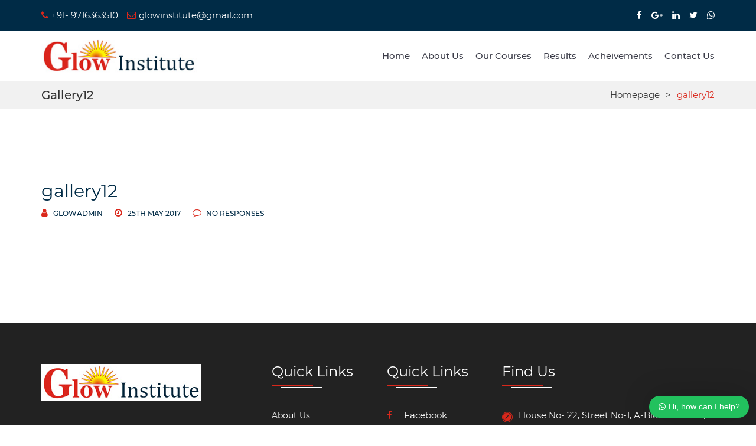

--- FILE ---
content_type: text/html; charset=UTF-8
request_url: https://www.glowinstitute.org.in/gallery/gallery12/
body_size: 9655
content:
<!DOCTYPE html>
<html lang="en-GB">
<head>
<meta charset="UTF-8">
<meta name="viewport" content="width=device-width, initial-scale=1">
<link rel="profile" href="https://gmpg.org/xfn/11">
<title>gallery12 &#8211; Glow Computer Institute</title>
<meta name='robots' content='max-image-preview:large' />
<link rel='dns-prefetch' href='//maps.googleapis.com' />
<link rel="alternate" type="application/rss+xml" title="Glow Computer Institute &raquo; Feed" href="https://www.glowinstitute.org.in/feed/" />
<link rel="alternate" type="application/rss+xml" title="Glow Computer Institute &raquo; Comments Feed" href="https://www.glowinstitute.org.in/comments/feed/" />
<script type="text/javascript">
window._wpemojiSettings = {"baseUrl":"https:\/\/s.w.org\/images\/core\/emoji\/14.0.0\/72x72\/","ext":".png","svgUrl":"https:\/\/s.w.org\/images\/core\/emoji\/14.0.0\/svg\/","svgExt":".svg","source":{"concatemoji":"https:\/\/www.glowinstitute.org.in\/wp-includes\/js\/wp-emoji-release.min.js?ver=1768825184"}};
/*! This file is auto-generated */
!function(i,n){var o,s,e;function c(e){try{var t={supportTests:e,timestamp:(new Date).valueOf()};sessionStorage.setItem(o,JSON.stringify(t))}catch(e){}}function p(e,t,n){e.clearRect(0,0,e.canvas.width,e.canvas.height),e.fillText(t,0,0);var t=new Uint32Array(e.getImageData(0,0,e.canvas.width,e.canvas.height).data),r=(e.clearRect(0,0,e.canvas.width,e.canvas.height),e.fillText(n,0,0),new Uint32Array(e.getImageData(0,0,e.canvas.width,e.canvas.height).data));return t.every(function(e,t){return e===r[t]})}function u(e,t,n){switch(t){case"flag":return n(e,"\ud83c\udff3\ufe0f\u200d\u26a7\ufe0f","\ud83c\udff3\ufe0f\u200b\u26a7\ufe0f")?!1:!n(e,"\ud83c\uddfa\ud83c\uddf3","\ud83c\uddfa\u200b\ud83c\uddf3")&&!n(e,"\ud83c\udff4\udb40\udc67\udb40\udc62\udb40\udc65\udb40\udc6e\udb40\udc67\udb40\udc7f","\ud83c\udff4\u200b\udb40\udc67\u200b\udb40\udc62\u200b\udb40\udc65\u200b\udb40\udc6e\u200b\udb40\udc67\u200b\udb40\udc7f");case"emoji":return!n(e,"\ud83e\udef1\ud83c\udffb\u200d\ud83e\udef2\ud83c\udfff","\ud83e\udef1\ud83c\udffb\u200b\ud83e\udef2\ud83c\udfff")}return!1}function f(e,t,n){var r="undefined"!=typeof WorkerGlobalScope&&self instanceof WorkerGlobalScope?new OffscreenCanvas(300,150):i.createElement("canvas"),a=r.getContext("2d",{willReadFrequently:!0}),o=(a.textBaseline="top",a.font="600 32px Arial",{});return e.forEach(function(e){o[e]=t(a,e,n)}),o}function t(e){var t=i.createElement("script");t.src=e,t.defer=!0,i.head.appendChild(t)}"undefined"!=typeof Promise&&(o="wpEmojiSettingsSupports",s=["flag","emoji"],n.supports={everything:!0,everythingExceptFlag:!0},e=new Promise(function(e){i.addEventListener("DOMContentLoaded",e,{once:!0})}),new Promise(function(t){var n=function(){try{var e=JSON.parse(sessionStorage.getItem(o));if("object"==typeof e&&"number"==typeof e.timestamp&&(new Date).valueOf()<e.timestamp+604800&&"object"==typeof e.supportTests)return e.supportTests}catch(e){}return null}();if(!n){if("undefined"!=typeof Worker&&"undefined"!=typeof OffscreenCanvas&&"undefined"!=typeof URL&&URL.createObjectURL&&"undefined"!=typeof Blob)try{var e="postMessage("+f.toString()+"("+[JSON.stringify(s),u.toString(),p.toString()].join(",")+"));",r=new Blob([e],{type:"text/javascript"}),a=new Worker(URL.createObjectURL(r),{name:"wpTestEmojiSupports"});return void(a.onmessage=function(e){c(n=e.data),a.terminate(),t(n)})}catch(e){}c(n=f(s,u,p))}t(n)}).then(function(e){for(var t in e)n.supports[t]=e[t],n.supports.everything=n.supports.everything&&n.supports[t],"flag"!==t&&(n.supports.everythingExceptFlag=n.supports.everythingExceptFlag&&n.supports[t]);n.supports.everythingExceptFlag=n.supports.everythingExceptFlag&&!n.supports.flag,n.DOMReady=!1,n.readyCallback=function(){n.DOMReady=!0}}).then(function(){return e}).then(function(){var e;n.supports.everything||(n.readyCallback(),(e=n.source||{}).concatemoji?t(e.concatemoji):e.wpemoji&&e.twemoji&&(t(e.twemoji),t(e.wpemoji)))}))}((window,document),window._wpemojiSettings);
</script>
<style type="text/css">
img.wp-smiley,
img.emoji {
	display: inline !important;
	border: none !important;
	box-shadow: none !important;
	height: 1em !important;
	width: 1em !important;
	margin: 0 0.07em !important;
	vertical-align: -0.1em !important;
	background: none !important;
	padding: 0 !important;
}
</style>
	<link rel='stylesheet' id='wp-block-library-css' href='https://www.glowinstitute.org.in/wp-includes/css/dist/block-library/style.min.css?ver=1768825184' type='text/css' media='all' />
<style id='classic-theme-styles-inline-css' type='text/css'>
/*! This file is auto-generated */
.wp-block-button__link{color:#fff;background-color:#32373c;border-radius:9999px;box-shadow:none;text-decoration:none;padding:calc(.667em + 2px) calc(1.333em + 2px);font-size:1.125em}.wp-block-file__button{background:#32373c;color:#fff;text-decoration:none}
</style>
<style id='global-styles-inline-css' type='text/css'>
body{--wp--preset--color--black: #000000;--wp--preset--color--cyan-bluish-gray: #abb8c3;--wp--preset--color--white: #ffffff;--wp--preset--color--pale-pink: #f78da7;--wp--preset--color--vivid-red: #cf2e2e;--wp--preset--color--luminous-vivid-orange: #ff6900;--wp--preset--color--luminous-vivid-amber: #fcb900;--wp--preset--color--light-green-cyan: #7bdcb5;--wp--preset--color--vivid-green-cyan: #00d084;--wp--preset--color--pale-cyan-blue: #8ed1fc;--wp--preset--color--vivid-cyan-blue: #0693e3;--wp--preset--color--vivid-purple: #9b51e0;--wp--preset--gradient--vivid-cyan-blue-to-vivid-purple: linear-gradient(135deg,rgba(6,147,227,1) 0%,rgb(155,81,224) 100%);--wp--preset--gradient--light-green-cyan-to-vivid-green-cyan: linear-gradient(135deg,rgb(122,220,180) 0%,rgb(0,208,130) 100%);--wp--preset--gradient--luminous-vivid-amber-to-luminous-vivid-orange: linear-gradient(135deg,rgba(252,185,0,1) 0%,rgba(255,105,0,1) 100%);--wp--preset--gradient--luminous-vivid-orange-to-vivid-red: linear-gradient(135deg,rgba(255,105,0,1) 0%,rgb(207,46,46) 100%);--wp--preset--gradient--very-light-gray-to-cyan-bluish-gray: linear-gradient(135deg,rgb(238,238,238) 0%,rgb(169,184,195) 100%);--wp--preset--gradient--cool-to-warm-spectrum: linear-gradient(135deg,rgb(74,234,220) 0%,rgb(151,120,209) 20%,rgb(207,42,186) 40%,rgb(238,44,130) 60%,rgb(251,105,98) 80%,rgb(254,248,76) 100%);--wp--preset--gradient--blush-light-purple: linear-gradient(135deg,rgb(255,206,236) 0%,rgb(152,150,240) 100%);--wp--preset--gradient--blush-bordeaux: linear-gradient(135deg,rgb(254,205,165) 0%,rgb(254,45,45) 50%,rgb(107,0,62) 100%);--wp--preset--gradient--luminous-dusk: linear-gradient(135deg,rgb(255,203,112) 0%,rgb(199,81,192) 50%,rgb(65,88,208) 100%);--wp--preset--gradient--pale-ocean: linear-gradient(135deg,rgb(255,245,203) 0%,rgb(182,227,212) 50%,rgb(51,167,181) 100%);--wp--preset--gradient--electric-grass: linear-gradient(135deg,rgb(202,248,128) 0%,rgb(113,206,126) 100%);--wp--preset--gradient--midnight: linear-gradient(135deg,rgb(2,3,129) 0%,rgb(40,116,252) 100%);--wp--preset--font-size--small: 13px;--wp--preset--font-size--medium: 20px;--wp--preset--font-size--large: 36px;--wp--preset--font-size--x-large: 42px;--wp--preset--spacing--20: 0.44rem;--wp--preset--spacing--30: 0.67rem;--wp--preset--spacing--40: 1rem;--wp--preset--spacing--50: 1.5rem;--wp--preset--spacing--60: 2.25rem;--wp--preset--spacing--70: 3.38rem;--wp--preset--spacing--80: 5.06rem;--wp--preset--shadow--natural: 6px 6px 9px rgba(0, 0, 0, 0.2);--wp--preset--shadow--deep: 12px 12px 50px rgba(0, 0, 0, 0.4);--wp--preset--shadow--sharp: 6px 6px 0px rgba(0, 0, 0, 0.2);--wp--preset--shadow--outlined: 6px 6px 0px -3px rgba(255, 255, 255, 1), 6px 6px rgba(0, 0, 0, 1);--wp--preset--shadow--crisp: 6px 6px 0px rgba(0, 0, 0, 1);}:where(.is-layout-flex){gap: 0.5em;}:where(.is-layout-grid){gap: 0.5em;}body .is-layout-flow > .alignleft{float: left;margin-inline-start: 0;margin-inline-end: 2em;}body .is-layout-flow > .alignright{float: right;margin-inline-start: 2em;margin-inline-end: 0;}body .is-layout-flow > .aligncenter{margin-left: auto !important;margin-right: auto !important;}body .is-layout-constrained > .alignleft{float: left;margin-inline-start: 0;margin-inline-end: 2em;}body .is-layout-constrained > .alignright{float: right;margin-inline-start: 2em;margin-inline-end: 0;}body .is-layout-constrained > .aligncenter{margin-left: auto !important;margin-right: auto !important;}body .is-layout-constrained > :where(:not(.alignleft):not(.alignright):not(.alignfull)){max-width: var(--wp--style--global--content-size);margin-left: auto !important;margin-right: auto !important;}body .is-layout-constrained > .alignwide{max-width: var(--wp--style--global--wide-size);}body .is-layout-flex{display: flex;}body .is-layout-flex{flex-wrap: wrap;align-items: center;}body .is-layout-flex > *{margin: 0;}body .is-layout-grid{display: grid;}body .is-layout-grid > *{margin: 0;}:where(.wp-block-columns.is-layout-flex){gap: 2em;}:where(.wp-block-columns.is-layout-grid){gap: 2em;}:where(.wp-block-post-template.is-layout-flex){gap: 1.25em;}:where(.wp-block-post-template.is-layout-grid){gap: 1.25em;}.has-black-color{color: var(--wp--preset--color--black) !important;}.has-cyan-bluish-gray-color{color: var(--wp--preset--color--cyan-bluish-gray) !important;}.has-white-color{color: var(--wp--preset--color--white) !important;}.has-pale-pink-color{color: var(--wp--preset--color--pale-pink) !important;}.has-vivid-red-color{color: var(--wp--preset--color--vivid-red) !important;}.has-luminous-vivid-orange-color{color: var(--wp--preset--color--luminous-vivid-orange) !important;}.has-luminous-vivid-amber-color{color: var(--wp--preset--color--luminous-vivid-amber) !important;}.has-light-green-cyan-color{color: var(--wp--preset--color--light-green-cyan) !important;}.has-vivid-green-cyan-color{color: var(--wp--preset--color--vivid-green-cyan) !important;}.has-pale-cyan-blue-color{color: var(--wp--preset--color--pale-cyan-blue) !important;}.has-vivid-cyan-blue-color{color: var(--wp--preset--color--vivid-cyan-blue) !important;}.has-vivid-purple-color{color: var(--wp--preset--color--vivid-purple) !important;}.has-black-background-color{background-color: var(--wp--preset--color--black) !important;}.has-cyan-bluish-gray-background-color{background-color: var(--wp--preset--color--cyan-bluish-gray) !important;}.has-white-background-color{background-color: var(--wp--preset--color--white) !important;}.has-pale-pink-background-color{background-color: var(--wp--preset--color--pale-pink) !important;}.has-vivid-red-background-color{background-color: var(--wp--preset--color--vivid-red) !important;}.has-luminous-vivid-orange-background-color{background-color: var(--wp--preset--color--luminous-vivid-orange) !important;}.has-luminous-vivid-amber-background-color{background-color: var(--wp--preset--color--luminous-vivid-amber) !important;}.has-light-green-cyan-background-color{background-color: var(--wp--preset--color--light-green-cyan) !important;}.has-vivid-green-cyan-background-color{background-color: var(--wp--preset--color--vivid-green-cyan) !important;}.has-pale-cyan-blue-background-color{background-color: var(--wp--preset--color--pale-cyan-blue) !important;}.has-vivid-cyan-blue-background-color{background-color: var(--wp--preset--color--vivid-cyan-blue) !important;}.has-vivid-purple-background-color{background-color: var(--wp--preset--color--vivid-purple) !important;}.has-black-border-color{border-color: var(--wp--preset--color--black) !important;}.has-cyan-bluish-gray-border-color{border-color: var(--wp--preset--color--cyan-bluish-gray) !important;}.has-white-border-color{border-color: var(--wp--preset--color--white) !important;}.has-pale-pink-border-color{border-color: var(--wp--preset--color--pale-pink) !important;}.has-vivid-red-border-color{border-color: var(--wp--preset--color--vivid-red) !important;}.has-luminous-vivid-orange-border-color{border-color: var(--wp--preset--color--luminous-vivid-orange) !important;}.has-luminous-vivid-amber-border-color{border-color: var(--wp--preset--color--luminous-vivid-amber) !important;}.has-light-green-cyan-border-color{border-color: var(--wp--preset--color--light-green-cyan) !important;}.has-vivid-green-cyan-border-color{border-color: var(--wp--preset--color--vivid-green-cyan) !important;}.has-pale-cyan-blue-border-color{border-color: var(--wp--preset--color--pale-cyan-blue) !important;}.has-vivid-cyan-blue-border-color{border-color: var(--wp--preset--color--vivid-cyan-blue) !important;}.has-vivid-purple-border-color{border-color: var(--wp--preset--color--vivid-purple) !important;}.has-vivid-cyan-blue-to-vivid-purple-gradient-background{background: var(--wp--preset--gradient--vivid-cyan-blue-to-vivid-purple) !important;}.has-light-green-cyan-to-vivid-green-cyan-gradient-background{background: var(--wp--preset--gradient--light-green-cyan-to-vivid-green-cyan) !important;}.has-luminous-vivid-amber-to-luminous-vivid-orange-gradient-background{background: var(--wp--preset--gradient--luminous-vivid-amber-to-luminous-vivid-orange) !important;}.has-luminous-vivid-orange-to-vivid-red-gradient-background{background: var(--wp--preset--gradient--luminous-vivid-orange-to-vivid-red) !important;}.has-very-light-gray-to-cyan-bluish-gray-gradient-background{background: var(--wp--preset--gradient--very-light-gray-to-cyan-bluish-gray) !important;}.has-cool-to-warm-spectrum-gradient-background{background: var(--wp--preset--gradient--cool-to-warm-spectrum) !important;}.has-blush-light-purple-gradient-background{background: var(--wp--preset--gradient--blush-light-purple) !important;}.has-blush-bordeaux-gradient-background{background: var(--wp--preset--gradient--blush-bordeaux) !important;}.has-luminous-dusk-gradient-background{background: var(--wp--preset--gradient--luminous-dusk) !important;}.has-pale-ocean-gradient-background{background: var(--wp--preset--gradient--pale-ocean) !important;}.has-electric-grass-gradient-background{background: var(--wp--preset--gradient--electric-grass) !important;}.has-midnight-gradient-background{background: var(--wp--preset--gradient--midnight) !important;}.has-small-font-size{font-size: var(--wp--preset--font-size--small) !important;}.has-medium-font-size{font-size: var(--wp--preset--font-size--medium) !important;}.has-large-font-size{font-size: var(--wp--preset--font-size--large) !important;}.has-x-large-font-size{font-size: var(--wp--preset--font-size--x-large) !important;}
.wp-block-navigation a:where(:not(.wp-element-button)){color: inherit;}
:where(.wp-block-post-template.is-layout-flex){gap: 1.25em;}:where(.wp-block-post-template.is-layout-grid){gap: 1.25em;}
:where(.wp-block-columns.is-layout-flex){gap: 2em;}:where(.wp-block-columns.is-layout-grid){gap: 2em;}
.wp-block-pullquote{font-size: 1.5em;line-height: 1.6;}
</style>
<link rel='stylesheet' id='contact-form-7-css' href='https://www.glowinstitute.org.in/wp-content/plugins/contact-form-7/includes/css/styles.css?ver=1768825184' type='text/css' media='all' />
<link rel='stylesheet' id='ditty-news-ticker-font-css' href='https://www.glowinstitute.org.in/wp-content/plugins/ditty-news-ticker/legacy/static/libs/fontastic/styles.css?ver=1768825184' type='text/css' media='all' />
<link rel='stylesheet' id='ditty-news-ticker-css' href='https://www.glowinstitute.org.in/wp-content/plugins/ditty-news-ticker/legacy/static/css/style.css?ver=1768825184' type='text/css' media='all' />
<link rel='stylesheet' id='nd_learning_style-css' href='https://www.glowinstitute.org.in/wp-content/plugins/nd-learning/assets/css/style.css?ver=1768825184' type='text/css' media='all' />
<link rel='stylesheet' id='rs-plugin-settings-css' href='https://www.glowinstitute.org.in/wp-content/plugins/revslider/public/assets/css/settings.css?ver=1768825184' type='text/css' media='all' />
<style id='rs-plugin-settings-inline-css' type='text/css'>
#rs-demo-id {}
</style>
<link rel='stylesheet' id='ssr_v_result_st-css' href='https://www.glowinstitute.org.in/wp-content/plugins/simple-student-result/css/ssr_style.css?ver=1768825184' type='text/css' media='all' />
<link rel='stylesheet' id='theme-my-login-css' href='https://www.glowinstitute.org.in/wp-content/plugins/theme-my-login/assets/styles/theme-my-login.min.css?ver=1768825184' type='text/css' media='all' />
<link rel='stylesheet' id='wws-public-style-css' href='https://www.glowinstitute.org.in/wp-content/plugins/wordpress-whatsapp-support/assets/public/css/wws-public-style.css?v=1.5.1&#038;ver=1768825184' type='text/css' media='all' />
<link rel='stylesheet' id='wws-public-style-template-css' href='https://www.glowinstitute.org.in/wp-content/plugins/wordpress-whatsapp-support/assets/public/css/template-1.css?v=1.5.1&#038;ver=1768825184' type='text/css' media='all' />
<link rel='stylesheet' id='traininginstitute-style-css' href='https://www.glowinstitute.org.in/wp-content/themes/traininginstitute/style.css?ver=1768825184' type='text/css' media='all' />
<link rel='stylesheet' id='bootstrap-css' href='https://www.glowinstitute.org.in/wp-content/themes/traininginstitute/assets/css/bootstrap.css?ver=1768825184' type='text/css' media='all' />
<link rel='stylesheet' id='animate-css' href='https://www.glowinstitute.org.in/wp-content/themes/traininginstitute/assets/css/animate.css?ver=1768825184' type='text/css' media='all' />
<link rel='stylesheet' id='font-awesome-css' href='https://www.glowinstitute.org.in/wp-content/themes/traininginstitute/assets/css/font-awesome.css?ver=1768825184' type='text/css' media='all' />
<link rel='stylesheet' id='fonts-css' href='https://www.glowinstitute.org.in/wp-content/themes/traininginstitute/assets/css/fonts.css?ver=1768825184' type='text/css' media='all' />
<link rel='stylesheet' id='magnific-popup-css' href='https://www.glowinstitute.org.in/wp-content/themes/traininginstitute/assets/css/magnific-popup.css?ver=1768825184' type='text/css' media='all' />
<link rel='stylesheet' id='owl-carousel-css' href='https://www.glowinstitute.org.in/wp-content/themes/traininginstitute/assets/css/owl.carousel.css?ver=1768825184' type='text/css' media='all' />
<link rel='stylesheet' id='swiper-min-css' href='https://www.glowinstitute.org.in/wp-content/themes/traininginstitute/assets/css/swiper.min.css?ver=1768825184' type='text/css' media='all' />
<link rel='stylesheet' id='traininginstitute-custom-style-css' href='https://www.glowinstitute.org.in/wp-content/themes/traininginstitute/assets/css/traininginstitute-custom-style.css?ver=1768825184' type='text/css' media='all' />
<link rel='stylesheet' id='traininginstitute-header-style-css' href='https://www.glowinstitute.org.in/wp-content/themes/traininginstitute/assets/css/traininginstitute-header-style.css?ver=1768825184' type='text/css' media='all' />
<link rel='stylesheet' id='traininginstitute-theme-change-css' href='https://www.glowinstitute.org.in?ver=1768825184' type='text/css' media='all' />
<link rel='stylesheet' id='fw-ext-breadcrumbs-add-css-css' href='https://www.glowinstitute.org.in/wp-content/plugins/unyson/framework/extensions/breadcrumbs/static/css/style.css?ver=1768825184' type='text/css' media='all' />
<link rel='stylesheet' id='fw-ext-builder-frontend-grid-css' href='https://www.glowinstitute.org.in/wp-content/plugins/unyson/framework/extensions/builder/static/css/frontend-grid.css?ver=1768825184' type='text/css' media='all' />
<link rel='stylesheet' id='fw-ext-forms-default-styles-css' href='https://www.glowinstitute.org.in/wp-content/plugins/unyson/framework/extensions/forms/static/css/frontend.css?ver=1768825184' type='text/css' media='all' />
<link rel='stylesheet' id='igniteup-front-compulsory-css' href='https://www.glowinstitute.org.in/wp-content/plugins/igniteup/includes/css/front-compulsory.css?ver=1768825184' type='text/css' media='all' />
<script type='text/javascript' src='https://www.glowinstitute.org.in/wp-includes/js/jquery/jquery.min.js?ver=1768825184' id='jquery-core-js'></script>
<script type='text/javascript' src='https://www.glowinstitute.org.in/wp-includes/js/jquery/jquery-migrate.min.js?ver=1768825184' id='jquery-migrate-js'></script>
<script type='text/javascript' src='https://www.glowinstitute.org.in/wp-content/plugins/revslider/public/assets/js/jquery.themepunch.tools.min.js?ver=1768825184' id='tp-tools-js'></script>
<script type='text/javascript' src='https://www.glowinstitute.org.in/wp-content/plugins/revslider/public/assets/js/jquery.themepunch.revolution.min.js?ver=1768825184' id='revmin-js'></script>
<script type='text/javascript' id='my-ajax-request-js-extra'>
/* <![CDATA[ */
var SSR_Ajax = {"ajaxurl":"https:\/\/www.glowinstitute.org.in\/wp-admin\/admin-ajax.php"};
/* ]]> */
</script>
<script type='text/javascript' src='https://www.glowinstitute.org.in/wp-content/plugins/simple-student-result/js/ssr_scripts.js?ver=1768825184' id='my-ajax-request-js'></script>
<script type='text/javascript' src='https://www.glowinstitute.org.in/wp-content/plugins/simple-student-result/js/ssr_scripts_front.js?ver=1768825184' id='ssr_front_js-js'></script>
<script type='text/javascript' id='mailchamp-js-extra'>
/* <![CDATA[ */
var ajaxobject = {"ajaxurl":"https:\/\/www.glowinstitute.org.in\/wp-admin\/admin-ajax.php"};
/* ]]> */
</script>
<script type='text/javascript' src='https://www.glowinstitute.org.in/wp-content/plugins/traininginstitutecore/assets/js/mailchamp.js?ver=1768825184' id='mailchamp-js'></script>
<script type='text/javascript' src='//maps.googleapis.com/maps/api/js?key&#038;ver=1768825184' id='google-maps-js'></script>
<link rel="https://api.w.org/" href="https://www.glowinstitute.org.in/wp-json/" /><link rel="EditURI" type="application/rsd+xml" title="RSD" href="https://www.glowinstitute.org.in/xmlrpc.php?rsd" />
<meta name="generator" content="WordPress 6.3.7" />
<link rel="canonical" href="https://www.glowinstitute.org.in/gallery/gallery12/" />
<link rel='shortlink' href='https://www.glowinstitute.org.in/?p=285' />
<link rel="alternate" type="application/json+oembed" href="https://www.glowinstitute.org.in/wp-json/oembed/1.0/embed?url=https%3A%2F%2Fwww.glowinstitute.org.in%2Fgallery%2Fgallery12%2F" />
<link rel="alternate" type="text/xml+oembed" href="https://www.glowinstitute.org.in/wp-json/oembed/1.0/embed?url=https%3A%2F%2Fwww.glowinstitute.org.in%2Fgallery%2Fgallery12%2F&#038;format=xml" />
<script type="text/javascript">igniteup_ajaxurl = "https://www.glowinstitute.org.in/wp-admin/admin-ajax.php";</script>
	
    <style type="text/css">

    	/*green*/
    	.nd_learning_tabs .ui-tabs-active.ui-state-active { box-shadow: 0 2px 0 #68B78C;}
		.nd_learning_bg_green { background-color: #68B78C; }
		.nd_learning_border_1_solid_green { border: 1px solid #68B78C; }

		/*red*/
		.nd_learning_bg_red { background-color: #CC8585; }

		/*orange*/
		.nd_learning_bg_orange { background-color: #ceb28d; }

		/*greydark*/
		.nd_learning_bg_greydark,
		.ui-tooltip.nd_learning_tooltip_jquery_content
		{ background-color: #444; }
       
    </style>
    

			<!-- I am coming from "WeCreativez WhatsApp Support" -->
			<style>
				@font-face {
		      font-family: 'wwsFonts';
		      src: url('https://www.glowinstitute.org.in/wp-content/plugins/wordpress-whatsapp-support/assets/public/fonts/fontello.eot?7780581');
		      src: url('https://www.glowinstitute.org.in/wp-content/plugins/wordpress-whatsapp-support/assets/public/fonts/fontello.eot?7780581#iefix') format('embedded-opentype'),
		           url('https://www.glowinstitute.org.in/wp-content/plugins/wordpress-whatsapp-support/assets/public/fonts/fontello.woff?7780581') format('woff'),
		           url('https://www.glowinstitute.org.in/wp-content/plugins/wordpress-whatsapp-support/assets/public/fonts/fontello.ttf?7780581') format('truetype'),
		           url('https://www.glowinstitute.org.in/wp-content/plugins/wordpress-whatsapp-support/assets/public/fonts/fontello.svg?7780581#fontello') format('svg');
		      font-weight: normal;
		      font-style: normal;
			   }
				.wws--bg-color {
					background-color: #22C15E				}
				.wws--text-color {
					color: #ffffff				}

				

									.wws-popup__open-btn {
					  padding: 8px 15px;
					  font-size: 14px;
					  border-radius: 20px;
					  display: inline-block;
					  margin-top: 14px;
					  cursor: pointer;
					  font-family: Arial, Helvetica, sans-serif;
					}
				

				

								
																																				.wws-popup-container--position { right: 12px; bottom: 12px; }
						.wws-popup__open-btn { float: right; }
						.wws-gradient--position {
						  bottom: 0;
						  right: 0;
						  background: radial-gradient(ellipse at bottom right, rgba(29, 39, 54, 0.2) 0, rgba(29, 39, 54, 0) 72%);
						}
					
								
			</style>
			<!-- .I am coming from "WeCreativez WhatsApp Support" -->

		<div id="wws-layout-1" class="wws-popup-container wws-popup-container--position">

          <div class="wws-gradient wws-gradient--position"></div>
      
    <!-- Popup -->
    <div class="wws-popup" data-wws-popup-status="0">
      
      <!-- Popup header -->
      <div class="wws-popup__header">

        <!-- Popup close button -->
        <div class="wws-popup__close-btn wws-shadow wws--bg-color wws--text-color">
          <i class="wws-icon wws-icon-close wws-popup__close-icon" aria-hidden="true"></i>
        </div>
        <div class="wws-clearfix"></div>
        <!-- .Popup close button -->

      </div>
      <!-- .Popup header -->

      <!-- Popup body -->
      <div class="wws-popup__body">

        <!-- Popup support -->
        <div class="wws-popup__support-wrapper">
          <div class="wws-popup__support-img-wrapper wws-shadow">
                          <img class="wws-popup__support-img" src="https://www.glowinstitute.org.in/wp-content/plugins/wordpress-whatsapp-support/assets/public/img/user.svg" alt="WeCreativez WhatsApp Support" width="50" height="50">
                   
          </div>
          <div class="wws-popup__support wws-shadow">
            <div class="wws-popup__support-about wws--text-color wws--bg-color">
              Our customer support team is here to answer your questions. Ask us anything!            </div>
            <div class="wws-popup__support-welcome">
              Hi, how can I help?            </div>
                      </div>
        </div>
        <!-- Popup support -->

        <!-- Popup input -->
        <div class="wws-popup__input-wrapper wws-shadow">
        	
          <input type="text" class="wws-popup__input" placeholder="Reply to Glow Computer Institute..." autocomplete="off">
          <svg class="wws-popup__send-btn" version="1.1" id="Layer_1" xmlns="http://www.w3.org/2000/svg" xmlns:xlink="http://www.w3.org/1999/xlink" x="0px" y="0px" viewBox="0 0 40 40" style="enable-background:new 0 0 40 40;" xml:space="preserve">
            <style type="text/css">
              .wws-lau00001{fill:#22C15E80;}
              .wws-lau00002{fill:#22C15E;}
            </style>
            <path id="path0_fill" class="wws-lau00001" d="M38.9,19.8H7.5L2,39L38.9,19.8z"></path>
            <path id="path0_fill_1_" class="wws-lau00002" d="M38.9,19.8H7.5L2,0.7L38.9,19.8z"></path>
          </svg>
        </div>
        <div class="wws-clearfix"></div>
        <!-- .Popup input --> 
        
      </div>
      <!-- .Popup body -->

    </div>
    <!-- .Popup -->
    
    
      <!-- .Popup footer -->
      <div class="wws-popup__footer">
        
        <!-- Popup open button -->
        <div class="wws-popup__open-btn wws-shadow wws--text-color wws--bg-color">
          <i class="wws-icon wws-icon-whatsapp wws-popup__open-icon" aria-hidden="true"></i> Hi, how can I help?        </div>
        <div class="wws-clearfix"></div>
        <!-- .Popup open button -->

      </div>
      <!-- Popup footer -->
    
  </div>



<meta name="generator" content="Powered by Slider Revolution 5.4.7.2 - responsive, Mobile-Friendly Slider Plugin for WordPress with comfortable drag and drop interface." />
<link rel="icon" href="https://www.glowinstitute.org.in/wp-content/uploads/2018/11/favicon.png" sizes="32x32" />
<link rel="icon" href="https://www.glowinstitute.org.in/wp-content/uploads/2018/11/favicon.png" sizes="192x192" />
<link rel="apple-touch-icon" href="https://www.glowinstitute.org.in/wp-content/uploads/2018/11/favicon.png" />
<meta name="msapplication-TileImage" content="https://www.glowinstitute.org.in/wp-content/uploads/2018/11/favicon.png" />
<script type="text/javascript">function setREVStartSize(e){									
						try{ e.c=jQuery(e.c);var i=jQuery(window).width(),t=9999,r=0,n=0,l=0,f=0,s=0,h=0;
							if(e.responsiveLevels&&(jQuery.each(e.responsiveLevels,function(e,f){f>i&&(t=r=f,l=e),i>f&&f>r&&(r=f,n=e)}),t>r&&(l=n)),f=e.gridheight[l]||e.gridheight[0]||e.gridheight,s=e.gridwidth[l]||e.gridwidth[0]||e.gridwidth,h=i/s,h=h>1?1:h,f=Math.round(h*f),"fullscreen"==e.sliderLayout){var u=(e.c.width(),jQuery(window).height());if(void 0!=e.fullScreenOffsetContainer){var c=e.fullScreenOffsetContainer.split(",");if (c) jQuery.each(c,function(e,i){u=jQuery(i).length>0?u-jQuery(i).outerHeight(!0):u}),e.fullScreenOffset.split("%").length>1&&void 0!=e.fullScreenOffset&&e.fullScreenOffset.length>0?u-=jQuery(window).height()*parseInt(e.fullScreenOffset,0)/100:void 0!=e.fullScreenOffset&&e.fullScreenOffset.length>0&&(u-=parseInt(e.fullScreenOffset,0))}f=u}else void 0!=e.minHeight&&f<e.minHeight&&(f=e.minHeight);e.c.closest(".rev_slider_wrapper").css({height:f})					
						}catch(d){console.log("Failure at Presize of Slider:"+d)}						
					};</script>
<!--<link rel="stylesheet" href="https://www.glowinstitute.org.in/wp-content/themes/traininginstitute/student.css"> -->
</head>
<body class="gallery-template-default single single-gallery postid-285">
   
<header id="ed_header_wrapper">
  
<div class="ed_header_top">
		<div class="container">
			<div class="row">
				<div class="col-lg-6 col-md-6 col-sm-6">
					<div class="ed_contact_details">
						<ul>
						  <li><i class="fa fa-phone" aria-hidden="true"></i>+91- 9716363510</li><li><a href="/cdn-cgi/l/email-protection#2a4d46455d4344595e435e5f5e4f6a4d474b434604494547"><i class="fa fa-envelope-o"  aria-hidden="true"></i><span class="__cf_email__" data-cfemail="4a2d26253d2324393e233e3f3e2f0a2d272b232664292527">[email&#160;protected]</span></a></li>						</ul>
					</div>
				</div>
				
				<div class="col-lg-6 col-md-6 col-sm-6">
					<div class="ed_social_icons">
						<ul>
						 <li><a href="#"><i class="fa fa-facebook" aria-hidden="true"></i></a></li><li><a href="https://www.youtube.com/channel/UCOOGhl2pR5GMGnlJKzuHjfg/videos"><i class="fa fa-google-plus" aria-hidden="true"></i></a></li><li><a href="#"><i class="fa fa-linkedin" aria-hidden="true"></i></a></li><li><a href="#"><i class="fa fa-twitter" aria-hidden="true"></i></a></li><li><a href="#"><i class="fa fa-whatsapp" aria-hidden="true"></i></a></li>						</ul>
					</div>
				</div>
			</div>
	 </div>
</div> 
	<div class="ed_header_bottom">
		<div class="container">
			<div class="row">
				<div class="col-lg-3 col-md-4 col-sm-4">
								   <div class="pro_logo">
				     <a href="https://www.glowinstitute.org.in/">
					  <img src="https://www.glowinstitute.org.in/wp-content/uploads/2018/11/glow-logo.png" alt="logo" /></a>
					  <button class="ed_menu_btn"><i class="fa fa-bars" aria-hidden="true"></i></button>
					</div> 
			   				</div>
				<div class="col-lg-9 col-md-8 col-sm-8">
					<div class="ed_main_menu_wrapper">
						<div class="ed_menu">
						   <ul><li id="menu-item-538" class="menu-item menu-item-type-post_type menu-item-object-page menu-item-home menu-item-538"><a href="https://www.glowinstitute.org.in/">Home</a></li>
<li id="menu-item-537" class="menu-item menu-item-type-post_type menu-item-object-page menu-item-537"><a href="https://www.glowinstitute.org.in/about-us/">About Us</a></li>
<li id="menu-item-635" class="menu-item menu-item-type-post_type menu-item-object-page menu-item-635"><a href="https://www.glowinstitute.org.in/our-courses/">Our Courses</a></li>
<li id="menu-item-698" class="menu-item menu-item-type-post_type menu-item-object-page menu-item-698"><a href="https://www.glowinstitute.org.in/results/">Results</a></li>
<li id="menu-item-636" class="menu-item menu-item-type-post_type menu-item-object-page menu-item-636"><a href="https://www.glowinstitute.org.in/acheivements/">Acheivements</a></li>
<li id="menu-item-534" class="menu-item menu-item-type-post_type menu-item-object-page menu-item-534"><a href="https://www.glowinstitute.org.in/contact-us/">Contact Us</a></li>
</ul>						</div>
					</div>
				</div> 
			</div>
		</div>
    </div>
</header>  <div class="ed_pagetitle" style="background-image: url(//motothemes.com/traininginstitute-v/wp-content/uploads/2017/05/slider_1.jpg);">
            <div class="ed_img_overlay"></div>
	          <div class="container">
		        <div class="row">
			     <div class="col-lg-6 col-md-4 col-sm-6">
				  <div class="page_title">
					<h2>gallery12</h2>
				  </div>
			   </div>
			  <div class="col-lg-6 col-md-8 col-sm-6">
	<div class="breadcrumbs">
									<span class="first-item">
									<a href="https://www.glowinstitute.org.in/">Homepage</a></span>
								<span class="separator">></span>
												<span class="last-item">gallery12</span>
						</div>
</div>
		   </div>
	     </div>
     </div>  
<div class="ed_transprentbg ed_toppadder80 ed_bottompadder80">
    <div class="container">
	   <div class="row">
	    <div class="col-lg-9 col-md-9 col-sm-9">  
		<main id="main" class="site-main">
         
<article id="post-285" class="post-285 gallery type-gallery status-publish hentry">
   <div class="ed_blog_item ed_bottompadder50">
            
	<div class="ed_blog_info">
	   <h2>gallery12</h2>  
	    <div class="blog_meta">
		 <span class="byline_autho"><i class="fa fa-user"></i> <a class="url fn n" href="https://www.glowinstitute.org.in/author/glowadmin/">GlowAdmin</a></span>
	      <span class="posted-on"><i class="fa fa-clock-o"></i> <a href="https://www.glowinstitute.org.in/gallery/gallery12/" rel="bookmark"><time class="entry-date published updated" datetime="2017-05-25T10:08:36+01:00">25th May 2017</time></a></span>		 <span class="comment-count">
		 <a href="https://www.glowinstitute.org.in/gallery/gallery12/#respond"><i class="fa fa-comment-o"></i>
		 no responses</a></span>
        </div>
				<div class="entry-content"> 
	      
        </div><!-- .entry-content -->
		</div>
	 </div>
    </div>
</article><!-- #post-## -->           </main><!-- #main -->
	</div><!-- #primary -->
		    <div class="col-lg-3 col-md-3 col-sm-3">
		    <div class="sidebar_wrapper">
			 		  </div>
	    </div>
       
	</div>
 </div>
</div>
<div class="tr_footer_drak"><div class="ed_footer_wrapper"> 
	<div class="ed_footer_top">
		<div class="container">
			<div class="row">
			<div class="col-lg-4 col-md-4 col-sm-12"><div class="widget text-widget"><p><a href="https://www.glowinstitute.org.in/"><img src="https://www.glowinstitute.org.in/wp-content/uploads/2018/11/glow-logo.png" alt="Footer Logo" /></a></p><p>Glow Institute offers high-quality courses for students after 12th at a very low cost, The mission of Glow Institute is to create a group of quality professionals through our several courses for those who meet challenges for their futures careers in MNC, Private and Public sectors.</p></div></div><div class="col-lg-2 col-md-2 col-sm-12"><div class="widget quick_link"><h4 class="widget-title">Quick Links</h4><div class="ed_footer_menu"><div class="menu-new-footer-menu-container"><ul id="menu-new-footer-menu" class="menu"><li id="menu-item-775" class="menu-item menu-item-type-post_type menu-item-object-page menu-item-775"><a href="https://www.glowinstitute.org.in/about-us/">About Us</a></li>
<li id="menu-item-781" class="menu-item menu-item-type-post_type menu-item-object-page menu-item-781"><a href="https://www.glowinstitute.org.in/our-courses/">Our Courses</a></li>
<li id="menu-item-783" class="menu-item menu-item-type-post_type menu-item-object-page menu-item-783"><a href="https://www.glowinstitute.org.in/results/">Results</a></li>
<li id="menu-item-782" class="menu-item menu-item-type-post_type menu-item-object-page menu-item-782"><a href="https://www.glowinstitute.org.in/acheivements/">Acheivements</a></li>
<li id="menu-item-780" class="menu-item menu-item-type-post_type menu-item-object-page menu-item-780"><a href="https://www.glowinstitute.org.in/contact-us/">Contact Us</a></li>
<li id="menu-item-784" class="menu-item menu-item-type-tml_action menu-item-object-login menu-item-784"><a href="https://www.glowinstitute.org.in/login/?redirect_to=https%3A%2F%2Fwww.glowinstitute.org.in">Admin Login</a></li>
</ul></div></div>
				</div>
			 </div><div class="col-lg-2 col-md-2 col-sm-12">		
	            <div class="widget text-widget"><h4 class="widget-title">Quick Links</h4><div class="ed_sociallink"> 
							<ul><li><a href="#" data-toggle="tooltip" data-placement="bottom" title="Facebook"><i class="fa fa-facebook" aria-hidden="true"></i> facebook</a></li><li><a href="#" data-toggle="tooltip" data-placement="bottom" title="Google+"><i class="fa fa-google-plus" aria-hidden="true"></i> google+</a></li><li><a href="#" data-toggle="tooltip" data-placement="bottom" title="Twitter"><i class="fa fa-twitter" aria-hidden="true"></i> twitter</a></li><li><a href="#" data-toggle="tooltip" data-placement="bottom" title="Linkedin"><i class="fa fa-linkedin" aria-hidden="true"></i> linkedin</a></li><li><a href="#" data-toggle="tooltip" data-placement="bottom" title="Whatsapp"><i class="fa fa-whatsapp" aria-hidden="true"></i> whatsapp</a></li></ul>
						</div>
					</div>
			    </div><div class="col-lg-4 col-md-4 col-sm-12"><div class="widget text-widget"><h4 class="widget-title">Find Us</h4><p><i class="fa fa-safari"></i>House No- 22, Street No-1, A-Block Part-1st, Mukundpur, Delhi-42</p>
				 <p><i class="fa fa-envelope-o"></i><a href="/cdn-cgi/l/email-protection#c9e9aea5a6bea0a7babda0bdbcbdac89aea4a8a0a5e7aaa6a4"> <span class="__cf_email__" data-cfemail="17707b78607e7964637e6362637257707a767e7b3974787a">[email&#160;protected]</span></a> <a href="https://www.glowinstitute.org.in">https://www.glowinstitute.org.in</a></p>
				 <p><i class="fa fa-phone"></i>+91 - 9716363510</p>
			  </div></div>			</div>
		</div>
	</div>
</div>   
<div class="ed_footer_bottom">
	<div class="container"> 
		<div class="row">
			<div class="col-lg-12 col-md-12 col-sm-12">
				<div class="ed_copy_right">
									<p>Copyright 2023,<a href="https://www.glowinstitute.org.in/"> Glowinstitute.org.in</a></p>
				 
				</div>
			</div> 
		</div>
	</div>
</div></div><script data-cfasync="false" src="/cdn-cgi/scripts/5c5dd728/cloudflare-static/email-decode.min.js"></script><script type='text/javascript' src='https://www.glowinstitute.org.in/wp-includes/js/jquery/ui/core.min.js?ver=1768825184' id='jquery-ui-core-js'></script>
<script type='text/javascript' id='contact-form-7-js-extra'>
/* <![CDATA[ */
var wpcf7 = {"apiSettings":{"root":"https:\/\/www.glowinstitute.org.in\/wp-json\/contact-form-7\/v1","namespace":"contact-form-7\/v1"}};
/* ]]> */
</script>
<script type='text/javascript' src='https://www.glowinstitute.org.in/wp-content/plugins/contact-form-7/includes/js/scripts.js?ver=1768825184' id='contact-form-7-js'></script>
<script type='text/javascript' src='https://www.glowinstitute.org.in/wp-content/plugins/ditty-news-ticker/legacy/static/js/jquery.touchSwipe.min.js?ver=1768825184' id='touchSwipe-js'></script>
<script type='text/javascript' src='https://www.glowinstitute.org.in/wp-content/plugins/ditty-news-ticker/legacy/static/js/jquery.easing.js?ver=1768825184' id='jquery-easing-js'></script>
<script type='text/javascript' src='https://www.glowinstitute.org.in/wp-content/plugins/ditty-news-ticker/legacy/static/js/imagesloaded.pkgd.min.js?ver=1768825184' id='imagesLoaded-js'></script>
<script type='text/javascript' id='ditty-news-ticker-js-extra'>
/* <![CDATA[ */
var mtphr_dnt_vars = {"is_rtl":""};
/* ]]> */
</script>
<script type='text/javascript' src='https://www.glowinstitute.org.in/wp-content/plugins/ditty-news-ticker/legacy/static/js/ditty-news-ticker.min.js?ver=1768825184' id='ditty-news-ticker-js'></script>
<script type='text/javascript' id='theme-my-login-js-extra'>
/* <![CDATA[ */
var themeMyLogin = {"action":"","errors":[]};
/* ]]> */
</script>
<script type='text/javascript' src='https://www.glowinstitute.org.in/wp-content/plugins/theme-my-login/assets/scripts/theme-my-login.min.js?ver=1768825184' id='theme-my-login-js'></script>
<script type='text/javascript' id='wws-public-script-js-extra'>
/* <![CDATA[ */
var wwsObj = {"supportNumber":"919716363510","autoPopup":"1","plugin_url":"https:\/\/www.glowinstitute.org.in\/wp-content\/plugins\/wordpress-whatsapp-support\/","is_mobile":"0","is_product":"0","current_page_url":"https:\/\/www.glowinstitute.org.in\/gallery\/gallery12\/","current_popup_template":"1","is_popup_display_on_current_page":"1","group_invitation_id":"XYZ12345678","admin_ajax_url":"https:\/\/www.glowinstitute.org.in\/wp-admin\/admin-ajax.php","scroll_lenght":null,"auto_popup_time":"10","is_gdpr":"0"};
/* ]]> */
</script>
<script type='text/javascript' src='https://www.glowinstitute.org.in/wp-content/plugins/wordpress-whatsapp-support/assets/public/js/wws-public-script.js?v=1.5.1&#038;ver=1768825184' id='wws-public-script-js'></script>
<script type='text/javascript' src='https://www.glowinstitute.org.in/wp-content/themes/traininginstitute/assets/js/bootstrap.js?ver=1768825184' id='bootstrap-js'></script>
<script type='text/javascript' src='https://www.glowinstitute.org.in/wp-content/themes/traininginstitute/assets/js/jquery.magnific-popup.js?ver=1768825184' id='jquery.magnific-popup-js'></script>
<script type='text/javascript' src='https://www.glowinstitute.org.in/wp-content/themes/traininginstitute/assets/js/modernizr.js?ver=1768825184' id='modernizr-js'></script>
<script type='text/javascript' src='https://www.glowinstitute.org.in/wp-content/themes/traininginstitute/assets/js/owl.carousel.js?ver=1768825184' id='owl.carousel-js'></script>
<script type='text/javascript' src='https://www.glowinstitute.org.in/wp-content/themes/traininginstitute/assets/js/smooth-scroll.js?ver=1768825184' id='smooth-scroll-js'></script>
<script type='text/javascript' src='https://www.glowinstitute.org.in/wp-content/themes/traininginstitute/assets/js/plugins/countto/jquery.countTo.js?ver=1768825184' id='jquery.countTo-js'></script>
<script type='text/javascript' src='https://www.glowinstitute.org.in/wp-content/themes/traininginstitute/assets/js/plugins/countto/jquery.appear.js?ver=1768825184' id='jquery.appear-js'></script>
<script type='text/javascript' src='https://www.glowinstitute.org.in/wp-content/themes/traininginstitute/assets/js/navigation.js?ver=1768825184' id='traininginstitute-navigation-js'></script>
<script type='text/javascript' src='https://www.glowinstitute.org.in/wp-content/themes/traininginstitute/assets/js/skip-link-focus-fix.js?ver=1768825184' id='traininginstitute-skip-link-focus-fix-js'></script>
<script type='text/javascript' src='https://www.glowinstitute.org.in/wp-content/themes/traininginstitute/assets/js/jquery.mixitup.js?ver=1768825184' id='jquery.mixitup-js'></script>
<script type='text/javascript' src='https://www.glowinstitute.org.in/wp-content/themes/traininginstitute/assets/js/swiper.min.js?ver=1768825184' id='swiper-min-js-js'></script>
<script type='text/javascript' src='https://www.glowinstitute.org.in/wp-content/themes/traininginstitute/assets/js/traininginstitute-custom.js?ver=1768825184' id='traininginstitute-custom-js'></script>
<script defer src="https://static.cloudflareinsights.com/beacon.min.js/vcd15cbe7772f49c399c6a5babf22c1241717689176015" integrity="sha512-ZpsOmlRQV6y907TI0dKBHq9Md29nnaEIPlkf84rnaERnq6zvWvPUqr2ft8M1aS28oN72PdrCzSjY4U6VaAw1EQ==" data-cf-beacon='{"version":"2024.11.0","token":"fc3b0d1c5fb54d96bfe0c44b79a853e9","r":1,"server_timing":{"name":{"cfCacheStatus":true,"cfEdge":true,"cfExtPri":true,"cfL4":true,"cfOrigin":true,"cfSpeedBrain":true},"location_startswith":null}}' crossorigin="anonymous"></script>
</body>
</html>
 


--- FILE ---
content_type: text/html; charset=UTF-8
request_url: https://www.glowinstitute.org.in/?ver=1768825184
body_size: 13715
content:
  <!DOCTYPE html>
<html lang="en-GB">
<head>
<meta charset="UTF-8">
<meta name="viewport" content="width=device-width, initial-scale=1">
<link rel="profile" href="https://gmpg.org/xfn/11">
<title>Glow Computer Institute &#8211; glowinstitute.org.in</title>
<meta name='robots' content='max-image-preview:large' />
<link rel='dns-prefetch' href='//maps.googleapis.com' />
<link rel="alternate" type="application/rss+xml" title="Glow Computer Institute &raquo; Feed" href="https://www.glowinstitute.org.in/feed/" />
<link rel="alternate" type="application/rss+xml" title="Glow Computer Institute &raquo; Comments Feed" href="https://www.glowinstitute.org.in/comments/feed/" />
<script type="text/javascript">
window._wpemojiSettings = {"baseUrl":"https:\/\/s.w.org\/images\/core\/emoji\/14.0.0\/72x72\/","ext":".png","svgUrl":"https:\/\/s.w.org\/images\/core\/emoji\/14.0.0\/svg\/","svgExt":".svg","source":{"concatemoji":"https:\/\/www.glowinstitute.org.in\/wp-includes\/js\/wp-emoji-release.min.js?ver=1768825185"}};
/*! This file is auto-generated */
!function(i,n){var o,s,e;function c(e){try{var t={supportTests:e,timestamp:(new Date).valueOf()};sessionStorage.setItem(o,JSON.stringify(t))}catch(e){}}function p(e,t,n){e.clearRect(0,0,e.canvas.width,e.canvas.height),e.fillText(t,0,0);var t=new Uint32Array(e.getImageData(0,0,e.canvas.width,e.canvas.height).data),r=(e.clearRect(0,0,e.canvas.width,e.canvas.height),e.fillText(n,0,0),new Uint32Array(e.getImageData(0,0,e.canvas.width,e.canvas.height).data));return t.every(function(e,t){return e===r[t]})}function u(e,t,n){switch(t){case"flag":return n(e,"\ud83c\udff3\ufe0f\u200d\u26a7\ufe0f","\ud83c\udff3\ufe0f\u200b\u26a7\ufe0f")?!1:!n(e,"\ud83c\uddfa\ud83c\uddf3","\ud83c\uddfa\u200b\ud83c\uddf3")&&!n(e,"\ud83c\udff4\udb40\udc67\udb40\udc62\udb40\udc65\udb40\udc6e\udb40\udc67\udb40\udc7f","\ud83c\udff4\u200b\udb40\udc67\u200b\udb40\udc62\u200b\udb40\udc65\u200b\udb40\udc6e\u200b\udb40\udc67\u200b\udb40\udc7f");case"emoji":return!n(e,"\ud83e\udef1\ud83c\udffb\u200d\ud83e\udef2\ud83c\udfff","\ud83e\udef1\ud83c\udffb\u200b\ud83e\udef2\ud83c\udfff")}return!1}function f(e,t,n){var r="undefined"!=typeof WorkerGlobalScope&&self instanceof WorkerGlobalScope?new OffscreenCanvas(300,150):i.createElement("canvas"),a=r.getContext("2d",{willReadFrequently:!0}),o=(a.textBaseline="top",a.font="600 32px Arial",{});return e.forEach(function(e){o[e]=t(a,e,n)}),o}function t(e){var t=i.createElement("script");t.src=e,t.defer=!0,i.head.appendChild(t)}"undefined"!=typeof Promise&&(o="wpEmojiSettingsSupports",s=["flag","emoji"],n.supports={everything:!0,everythingExceptFlag:!0},e=new Promise(function(e){i.addEventListener("DOMContentLoaded",e,{once:!0})}),new Promise(function(t){var n=function(){try{var e=JSON.parse(sessionStorage.getItem(o));if("object"==typeof e&&"number"==typeof e.timestamp&&(new Date).valueOf()<e.timestamp+604800&&"object"==typeof e.supportTests)return e.supportTests}catch(e){}return null}();if(!n){if("undefined"!=typeof Worker&&"undefined"!=typeof OffscreenCanvas&&"undefined"!=typeof URL&&URL.createObjectURL&&"undefined"!=typeof Blob)try{var e="postMessage("+f.toString()+"("+[JSON.stringify(s),u.toString(),p.toString()].join(",")+"));",r=new Blob([e],{type:"text/javascript"}),a=new Worker(URL.createObjectURL(r),{name:"wpTestEmojiSupports"});return void(a.onmessage=function(e){c(n=e.data),a.terminate(),t(n)})}catch(e){}c(n=f(s,u,p))}t(n)}).then(function(e){for(var t in e)n.supports[t]=e[t],n.supports.everything=n.supports.everything&&n.supports[t],"flag"!==t&&(n.supports.everythingExceptFlag=n.supports.everythingExceptFlag&&n.supports[t]);n.supports.everythingExceptFlag=n.supports.everythingExceptFlag&&!n.supports.flag,n.DOMReady=!1,n.readyCallback=function(){n.DOMReady=!0}}).then(function(){return e}).then(function(){var e;n.supports.everything||(n.readyCallback(),(e=n.source||{}).concatemoji?t(e.concatemoji):e.wpemoji&&e.twemoji&&(t(e.twemoji),t(e.wpemoji)))}))}((window,document),window._wpemojiSettings);
</script>
<style type="text/css">
img.wp-smiley,
img.emoji {
	display: inline !important;
	border: none !important;
	box-shadow: none !important;
	height: 1em !important;
	width: 1em !important;
	margin: 0 0.07em !important;
	vertical-align: -0.1em !important;
	background: none !important;
	padding: 0 !important;
}
</style>
	<link rel='stylesheet' id='wp-block-library-css' href='https://www.glowinstitute.org.in/wp-includes/css/dist/block-library/style.min.css?ver=1768825185' type='text/css' media='all' />
<style id='classic-theme-styles-inline-css' type='text/css'>
/*! This file is auto-generated */
.wp-block-button__link{color:#fff;background-color:#32373c;border-radius:9999px;box-shadow:none;text-decoration:none;padding:calc(.667em + 2px) calc(1.333em + 2px);font-size:1.125em}.wp-block-file__button{background:#32373c;color:#fff;text-decoration:none}
</style>
<style id='global-styles-inline-css' type='text/css'>
body{--wp--preset--color--black: #000000;--wp--preset--color--cyan-bluish-gray: #abb8c3;--wp--preset--color--white: #ffffff;--wp--preset--color--pale-pink: #f78da7;--wp--preset--color--vivid-red: #cf2e2e;--wp--preset--color--luminous-vivid-orange: #ff6900;--wp--preset--color--luminous-vivid-amber: #fcb900;--wp--preset--color--light-green-cyan: #7bdcb5;--wp--preset--color--vivid-green-cyan: #00d084;--wp--preset--color--pale-cyan-blue: #8ed1fc;--wp--preset--color--vivid-cyan-blue: #0693e3;--wp--preset--color--vivid-purple: #9b51e0;--wp--preset--gradient--vivid-cyan-blue-to-vivid-purple: linear-gradient(135deg,rgba(6,147,227,1) 0%,rgb(155,81,224) 100%);--wp--preset--gradient--light-green-cyan-to-vivid-green-cyan: linear-gradient(135deg,rgb(122,220,180) 0%,rgb(0,208,130) 100%);--wp--preset--gradient--luminous-vivid-amber-to-luminous-vivid-orange: linear-gradient(135deg,rgba(252,185,0,1) 0%,rgba(255,105,0,1) 100%);--wp--preset--gradient--luminous-vivid-orange-to-vivid-red: linear-gradient(135deg,rgba(255,105,0,1) 0%,rgb(207,46,46) 100%);--wp--preset--gradient--very-light-gray-to-cyan-bluish-gray: linear-gradient(135deg,rgb(238,238,238) 0%,rgb(169,184,195) 100%);--wp--preset--gradient--cool-to-warm-spectrum: linear-gradient(135deg,rgb(74,234,220) 0%,rgb(151,120,209) 20%,rgb(207,42,186) 40%,rgb(238,44,130) 60%,rgb(251,105,98) 80%,rgb(254,248,76) 100%);--wp--preset--gradient--blush-light-purple: linear-gradient(135deg,rgb(255,206,236) 0%,rgb(152,150,240) 100%);--wp--preset--gradient--blush-bordeaux: linear-gradient(135deg,rgb(254,205,165) 0%,rgb(254,45,45) 50%,rgb(107,0,62) 100%);--wp--preset--gradient--luminous-dusk: linear-gradient(135deg,rgb(255,203,112) 0%,rgb(199,81,192) 50%,rgb(65,88,208) 100%);--wp--preset--gradient--pale-ocean: linear-gradient(135deg,rgb(255,245,203) 0%,rgb(182,227,212) 50%,rgb(51,167,181) 100%);--wp--preset--gradient--electric-grass: linear-gradient(135deg,rgb(202,248,128) 0%,rgb(113,206,126) 100%);--wp--preset--gradient--midnight: linear-gradient(135deg,rgb(2,3,129) 0%,rgb(40,116,252) 100%);--wp--preset--font-size--small: 13px;--wp--preset--font-size--medium: 20px;--wp--preset--font-size--large: 36px;--wp--preset--font-size--x-large: 42px;--wp--preset--spacing--20: 0.44rem;--wp--preset--spacing--30: 0.67rem;--wp--preset--spacing--40: 1rem;--wp--preset--spacing--50: 1.5rem;--wp--preset--spacing--60: 2.25rem;--wp--preset--spacing--70: 3.38rem;--wp--preset--spacing--80: 5.06rem;--wp--preset--shadow--natural: 6px 6px 9px rgba(0, 0, 0, 0.2);--wp--preset--shadow--deep: 12px 12px 50px rgba(0, 0, 0, 0.4);--wp--preset--shadow--sharp: 6px 6px 0px rgba(0, 0, 0, 0.2);--wp--preset--shadow--outlined: 6px 6px 0px -3px rgba(255, 255, 255, 1), 6px 6px rgba(0, 0, 0, 1);--wp--preset--shadow--crisp: 6px 6px 0px rgba(0, 0, 0, 1);}:where(.is-layout-flex){gap: 0.5em;}:where(.is-layout-grid){gap: 0.5em;}body .is-layout-flow > .alignleft{float: left;margin-inline-start: 0;margin-inline-end: 2em;}body .is-layout-flow > .alignright{float: right;margin-inline-start: 2em;margin-inline-end: 0;}body .is-layout-flow > .aligncenter{margin-left: auto !important;margin-right: auto !important;}body .is-layout-constrained > .alignleft{float: left;margin-inline-start: 0;margin-inline-end: 2em;}body .is-layout-constrained > .alignright{float: right;margin-inline-start: 2em;margin-inline-end: 0;}body .is-layout-constrained > .aligncenter{margin-left: auto !important;margin-right: auto !important;}body .is-layout-constrained > :where(:not(.alignleft):not(.alignright):not(.alignfull)){max-width: var(--wp--style--global--content-size);margin-left: auto !important;margin-right: auto !important;}body .is-layout-constrained > .alignwide{max-width: var(--wp--style--global--wide-size);}body .is-layout-flex{display: flex;}body .is-layout-flex{flex-wrap: wrap;align-items: center;}body .is-layout-flex > *{margin: 0;}body .is-layout-grid{display: grid;}body .is-layout-grid > *{margin: 0;}:where(.wp-block-columns.is-layout-flex){gap: 2em;}:where(.wp-block-columns.is-layout-grid){gap: 2em;}:where(.wp-block-post-template.is-layout-flex){gap: 1.25em;}:where(.wp-block-post-template.is-layout-grid){gap: 1.25em;}.has-black-color{color: var(--wp--preset--color--black) !important;}.has-cyan-bluish-gray-color{color: var(--wp--preset--color--cyan-bluish-gray) !important;}.has-white-color{color: var(--wp--preset--color--white) !important;}.has-pale-pink-color{color: var(--wp--preset--color--pale-pink) !important;}.has-vivid-red-color{color: var(--wp--preset--color--vivid-red) !important;}.has-luminous-vivid-orange-color{color: var(--wp--preset--color--luminous-vivid-orange) !important;}.has-luminous-vivid-amber-color{color: var(--wp--preset--color--luminous-vivid-amber) !important;}.has-light-green-cyan-color{color: var(--wp--preset--color--light-green-cyan) !important;}.has-vivid-green-cyan-color{color: var(--wp--preset--color--vivid-green-cyan) !important;}.has-pale-cyan-blue-color{color: var(--wp--preset--color--pale-cyan-blue) !important;}.has-vivid-cyan-blue-color{color: var(--wp--preset--color--vivid-cyan-blue) !important;}.has-vivid-purple-color{color: var(--wp--preset--color--vivid-purple) !important;}.has-black-background-color{background-color: var(--wp--preset--color--black) !important;}.has-cyan-bluish-gray-background-color{background-color: var(--wp--preset--color--cyan-bluish-gray) !important;}.has-white-background-color{background-color: var(--wp--preset--color--white) !important;}.has-pale-pink-background-color{background-color: var(--wp--preset--color--pale-pink) !important;}.has-vivid-red-background-color{background-color: var(--wp--preset--color--vivid-red) !important;}.has-luminous-vivid-orange-background-color{background-color: var(--wp--preset--color--luminous-vivid-orange) !important;}.has-luminous-vivid-amber-background-color{background-color: var(--wp--preset--color--luminous-vivid-amber) !important;}.has-light-green-cyan-background-color{background-color: var(--wp--preset--color--light-green-cyan) !important;}.has-vivid-green-cyan-background-color{background-color: var(--wp--preset--color--vivid-green-cyan) !important;}.has-pale-cyan-blue-background-color{background-color: var(--wp--preset--color--pale-cyan-blue) !important;}.has-vivid-cyan-blue-background-color{background-color: var(--wp--preset--color--vivid-cyan-blue) !important;}.has-vivid-purple-background-color{background-color: var(--wp--preset--color--vivid-purple) !important;}.has-black-border-color{border-color: var(--wp--preset--color--black) !important;}.has-cyan-bluish-gray-border-color{border-color: var(--wp--preset--color--cyan-bluish-gray) !important;}.has-white-border-color{border-color: var(--wp--preset--color--white) !important;}.has-pale-pink-border-color{border-color: var(--wp--preset--color--pale-pink) !important;}.has-vivid-red-border-color{border-color: var(--wp--preset--color--vivid-red) !important;}.has-luminous-vivid-orange-border-color{border-color: var(--wp--preset--color--luminous-vivid-orange) !important;}.has-luminous-vivid-amber-border-color{border-color: var(--wp--preset--color--luminous-vivid-amber) !important;}.has-light-green-cyan-border-color{border-color: var(--wp--preset--color--light-green-cyan) !important;}.has-vivid-green-cyan-border-color{border-color: var(--wp--preset--color--vivid-green-cyan) !important;}.has-pale-cyan-blue-border-color{border-color: var(--wp--preset--color--pale-cyan-blue) !important;}.has-vivid-cyan-blue-border-color{border-color: var(--wp--preset--color--vivid-cyan-blue) !important;}.has-vivid-purple-border-color{border-color: var(--wp--preset--color--vivid-purple) !important;}.has-vivid-cyan-blue-to-vivid-purple-gradient-background{background: var(--wp--preset--gradient--vivid-cyan-blue-to-vivid-purple) !important;}.has-light-green-cyan-to-vivid-green-cyan-gradient-background{background: var(--wp--preset--gradient--light-green-cyan-to-vivid-green-cyan) !important;}.has-luminous-vivid-amber-to-luminous-vivid-orange-gradient-background{background: var(--wp--preset--gradient--luminous-vivid-amber-to-luminous-vivid-orange) !important;}.has-luminous-vivid-orange-to-vivid-red-gradient-background{background: var(--wp--preset--gradient--luminous-vivid-orange-to-vivid-red) !important;}.has-very-light-gray-to-cyan-bluish-gray-gradient-background{background: var(--wp--preset--gradient--very-light-gray-to-cyan-bluish-gray) !important;}.has-cool-to-warm-spectrum-gradient-background{background: var(--wp--preset--gradient--cool-to-warm-spectrum) !important;}.has-blush-light-purple-gradient-background{background: var(--wp--preset--gradient--blush-light-purple) !important;}.has-blush-bordeaux-gradient-background{background: var(--wp--preset--gradient--blush-bordeaux) !important;}.has-luminous-dusk-gradient-background{background: var(--wp--preset--gradient--luminous-dusk) !important;}.has-pale-ocean-gradient-background{background: var(--wp--preset--gradient--pale-ocean) !important;}.has-electric-grass-gradient-background{background: var(--wp--preset--gradient--electric-grass) !important;}.has-midnight-gradient-background{background: var(--wp--preset--gradient--midnight) !important;}.has-small-font-size{font-size: var(--wp--preset--font-size--small) !important;}.has-medium-font-size{font-size: var(--wp--preset--font-size--medium) !important;}.has-large-font-size{font-size: var(--wp--preset--font-size--large) !important;}.has-x-large-font-size{font-size: var(--wp--preset--font-size--x-large) !important;}
.wp-block-navigation a:where(:not(.wp-element-button)){color: inherit;}
:where(.wp-block-post-template.is-layout-flex){gap: 1.25em;}:where(.wp-block-post-template.is-layout-grid){gap: 1.25em;}
:where(.wp-block-columns.is-layout-flex){gap: 2em;}:where(.wp-block-columns.is-layout-grid){gap: 2em;}
.wp-block-pullquote{font-size: 1.5em;line-height: 1.6;}
</style>
<link rel='stylesheet' id='contact-form-7-css' href='https://www.glowinstitute.org.in/wp-content/plugins/contact-form-7/includes/css/styles.css?ver=1768825185' type='text/css' media='all' />
<link rel='stylesheet' id='ditty-news-ticker-font-css' href='https://www.glowinstitute.org.in/wp-content/plugins/ditty-news-ticker/legacy/static/libs/fontastic/styles.css?ver=1768825185' type='text/css' media='all' />
<link rel='stylesheet' id='ditty-news-ticker-css' href='https://www.glowinstitute.org.in/wp-content/plugins/ditty-news-ticker/legacy/static/css/style.css?ver=1768825185' type='text/css' media='all' />
<link rel='stylesheet' id='nd_learning_style-css' href='https://www.glowinstitute.org.in/wp-content/plugins/nd-learning/assets/css/style.css?ver=1768825185' type='text/css' media='all' />
<link rel='stylesheet' id='rs-plugin-settings-css' href='https://www.glowinstitute.org.in/wp-content/plugins/revslider/public/assets/css/settings.css?ver=1768825185' type='text/css' media='all' />
<style id='rs-plugin-settings-inline-css' type='text/css'>
#rs-demo-id {}
</style>
<link rel='stylesheet' id='ssr_v_result_st-css' href='https://www.glowinstitute.org.in/wp-content/plugins/simple-student-result/css/ssr_style.css?ver=1768825185' type='text/css' media='all' />
<link rel='stylesheet' id='theme-my-login-css' href='https://www.glowinstitute.org.in/wp-content/plugins/theme-my-login/assets/styles/theme-my-login.min.css?ver=1768825185' type='text/css' media='all' />
<link rel='stylesheet' id='wws-public-style-css' href='https://www.glowinstitute.org.in/wp-content/plugins/wordpress-whatsapp-support/assets/public/css/wws-public-style.css?v=1.5.1&#038;ver=1768825185' type='text/css' media='all' />
<link rel='stylesheet' id='wws-public-style-template-css' href='https://www.glowinstitute.org.in/wp-content/plugins/wordpress-whatsapp-support/assets/public/css/template-1.css?v=1.5.1&#038;ver=1768825185' type='text/css' media='all' />
<link rel='stylesheet' id='traininginstitute-style-css' href='https://www.glowinstitute.org.in/wp-content/themes/traininginstitute/style.css?ver=1768825185' type='text/css' media='all' />
<link rel='stylesheet' id='bootstrap-css' href='https://www.glowinstitute.org.in/wp-content/themes/traininginstitute/assets/css/bootstrap.css?ver=1768825185' type='text/css' media='all' />
<link rel='stylesheet' id='animate-css' href='https://www.glowinstitute.org.in/wp-content/themes/traininginstitute/assets/css/animate.css?ver=1768825185' type='text/css' media='all' />
<link rel='stylesheet' id='font-awesome-css' href='https://www.glowinstitute.org.in/wp-content/themes/traininginstitute/assets/css/font-awesome.css?ver=1768825185' type='text/css' media='all' />
<link rel='stylesheet' id='fonts-css' href='https://www.glowinstitute.org.in/wp-content/themes/traininginstitute/assets/css/fonts.css?ver=1768825185' type='text/css' media='all' />
<link rel='stylesheet' id='magnific-popup-css' href='https://www.glowinstitute.org.in/wp-content/themes/traininginstitute/assets/css/magnific-popup.css?ver=1768825185' type='text/css' media='all' />
<link rel='stylesheet' id='owl-carousel-css' href='https://www.glowinstitute.org.in/wp-content/themes/traininginstitute/assets/css/owl.carousel.css?ver=1768825185' type='text/css' media='all' />
<link rel='stylesheet' id='swiper-min-css' href='https://www.glowinstitute.org.in/wp-content/themes/traininginstitute/assets/css/swiper.min.css?ver=1768825185' type='text/css' media='all' />
<link rel='stylesheet' id='traininginstitute-custom-style-css' href='https://www.glowinstitute.org.in/wp-content/themes/traininginstitute/assets/css/traininginstitute-custom-style.css?ver=1768825185' type='text/css' media='all' />
<link rel='stylesheet' id='traininginstitute-header-style-css' href='https://www.glowinstitute.org.in/wp-content/themes/traininginstitute/assets/css/traininginstitute-header-style.css?ver=1768825185' type='text/css' media='all' />
<link rel='stylesheet' id='traininginstitute-theme-change-css' href='https://www.glowinstitute.org.in?ver=1768825185' type='text/css' media='all' />
<link rel='stylesheet' id='fw-ext-breadcrumbs-add-css-css' href='https://www.glowinstitute.org.in/wp-content/plugins/unyson/framework/extensions/breadcrumbs/static/css/style.css?ver=1768825185' type='text/css' media='all' />
<link rel='stylesheet' id='fw-ext-builder-frontend-grid-css' href='https://www.glowinstitute.org.in/wp-content/plugins/unyson/framework/extensions/builder/static/css/frontend-grid.css?ver=1768825185' type='text/css' media='all' />
<link rel='stylesheet' id='fw-ext-forms-default-styles-css' href='https://www.glowinstitute.org.in/wp-content/plugins/unyson/framework/extensions/forms/static/css/frontend.css?ver=1768825185' type='text/css' media='all' />
<link rel='stylesheet' id='fw-shortcode-section-background-video-css' href='https://www.glowinstitute.org.in/wp-content/plugins/unyson/framework/extensions/shortcodes/shortcodes/section/static/css/background.css?ver=1768825185' type='text/css' media='all' />
<link rel='stylesheet' id='fw-shortcode-section-css' href='https://www.glowinstitute.org.in/wp-content/plugins/unyson/framework/extensions/shortcodes/shortcodes/section/static/css/styles.css?ver=1768825185' type='text/css' media='all' />
<link rel='stylesheet' id='fw-shortcode-special-heading-css' href='https://www.glowinstitute.org.in/wp-content/plugins/unyson/framework/extensions/shortcodes/shortcodes/special-heading/static/css/styles.css?ver=1768825185' type='text/css' media='all' />
<link rel='stylesheet' id='igniteup-front-compulsory-css' href='https://www.glowinstitute.org.in/wp-content/plugins/igniteup/includes/css/front-compulsory.css?ver=1768825185' type='text/css' media='all' />
<script type='text/javascript' src='https://www.glowinstitute.org.in/wp-includes/js/jquery/jquery.min.js?ver=1768825185' id='jquery-core-js'></script>
<script type='text/javascript' src='https://www.glowinstitute.org.in/wp-includes/js/jquery/jquery-migrate.min.js?ver=1768825185' id='jquery-migrate-js'></script>
<script type='text/javascript' src='https://www.glowinstitute.org.in/wp-content/plugins/revslider/public/assets/js/jquery.themepunch.tools.min.js?ver=1768825185' id='tp-tools-js'></script>
<script type='text/javascript' src='https://www.glowinstitute.org.in/wp-content/plugins/revslider/public/assets/js/jquery.themepunch.revolution.min.js?ver=1768825185' id='revmin-js'></script>
<script type='text/javascript' id='my-ajax-request-js-extra'>
/* <![CDATA[ */
var SSR_Ajax = {"ajaxurl":"https:\/\/www.glowinstitute.org.in\/wp-admin\/admin-ajax.php"};
/* ]]> */
</script>
<script type='text/javascript' src='https://www.glowinstitute.org.in/wp-content/plugins/simple-student-result/js/ssr_scripts.js?ver=1768825185' id='my-ajax-request-js'></script>
<script type='text/javascript' src='https://www.glowinstitute.org.in/wp-content/plugins/simple-student-result/js/ssr_scripts_front.js?ver=1768825185' id='ssr_front_js-js'></script>
<script type='text/javascript' id='mailchamp-js-extra'>
/* <![CDATA[ */
var ajaxobject = {"ajaxurl":"https:\/\/www.glowinstitute.org.in\/wp-admin\/admin-ajax.php"};
/* ]]> */
</script>
<script type='text/javascript' src='https://www.glowinstitute.org.in/wp-content/plugins/traininginstitutecore/assets/js/mailchamp.js?ver=1768825185' id='mailchamp-js'></script>
<script type='text/javascript' src='//maps.googleapis.com/maps/api/js?key&#038;ver=1768825185' id='google-maps-js'></script>
<link rel="https://api.w.org/" href="https://www.glowinstitute.org.in/wp-json/" /><link rel="alternate" type="application/json" href="https://www.glowinstitute.org.in/wp-json/wp/v2/pages/507" /><link rel="EditURI" type="application/rsd+xml" title="RSD" href="https://www.glowinstitute.org.in/xmlrpc.php?rsd" />
<meta name="generator" content="WordPress 6.3.7" />
<link rel="canonical" href="https://www.glowinstitute.org.in/" />
<link rel='shortlink' href='https://www.glowinstitute.org.in/' />
<link rel="alternate" type="application/json+oembed" href="https://www.glowinstitute.org.in/wp-json/oembed/1.0/embed?url=https%3A%2F%2Fwww.glowinstitute.org.in%2F" />
<link rel="alternate" type="text/xml+oembed" href="https://www.glowinstitute.org.in/wp-json/oembed/1.0/embed?url=https%3A%2F%2Fwww.glowinstitute.org.in%2F&#038;format=xml" />
<script type="text/javascript">igniteup_ajaxurl = "https://www.glowinstitute.org.in/wp-admin/admin-ajax.php";</script>
	
    <style type="text/css">

    	/*green*/
    	.nd_learning_tabs .ui-tabs-active.ui-state-active { box-shadow: 0 2px 0 #68B78C;}
		.nd_learning_bg_green { background-color: #68B78C; }
		.nd_learning_border_1_solid_green { border: 1px solid #68B78C; }

		/*red*/
		.nd_learning_bg_red { background-color: #CC8585; }

		/*orange*/
		.nd_learning_bg_orange { background-color: #ceb28d; }

		/*greydark*/
		.nd_learning_bg_greydark,
		.ui-tooltip.nd_learning_tooltip_jquery_content
		{ background-color: #444; }
       
    </style>
    

			<!-- I am coming from "WeCreativez WhatsApp Support" -->
			<style>
				@font-face {
		      font-family: 'wwsFonts';
		      src: url('https://www.glowinstitute.org.in/wp-content/plugins/wordpress-whatsapp-support/assets/public/fonts/fontello.eot?7780581');
		      src: url('https://www.glowinstitute.org.in/wp-content/plugins/wordpress-whatsapp-support/assets/public/fonts/fontello.eot?7780581#iefix') format('embedded-opentype'),
		           url('https://www.glowinstitute.org.in/wp-content/plugins/wordpress-whatsapp-support/assets/public/fonts/fontello.woff?7780581') format('woff'),
		           url('https://www.glowinstitute.org.in/wp-content/plugins/wordpress-whatsapp-support/assets/public/fonts/fontello.ttf?7780581') format('truetype'),
		           url('https://www.glowinstitute.org.in/wp-content/plugins/wordpress-whatsapp-support/assets/public/fonts/fontello.svg?7780581#fontello') format('svg');
		      font-weight: normal;
		      font-style: normal;
			   }
				.wws--bg-color {
					background-color: #22C15E				}
				.wws--text-color {
					color: #ffffff				}

				

									.wws-popup__open-btn {
					  padding: 8px 15px;
					  font-size: 14px;
					  border-radius: 20px;
					  display: inline-block;
					  margin-top: 14px;
					  cursor: pointer;
					  font-family: Arial, Helvetica, sans-serif;
					}
				

				

								
																																				.wws-popup-container--position { right: 12px; bottom: 12px; }
						.wws-popup__open-btn { float: right; }
						.wws-gradient--position {
						  bottom: 0;
						  right: 0;
						  background: radial-gradient(ellipse at bottom right, rgba(29, 39, 54, 0.2) 0, rgba(29, 39, 54, 0) 72%);
						}
					
								
			</style>
			<!-- .I am coming from "WeCreativez WhatsApp Support" -->

		<div id="wws-layout-1" class="wws-popup-container wws-popup-container--position">

          <div class="wws-gradient wws-gradient--position"></div>
      
    <!-- Popup -->
    <div class="wws-popup" data-wws-popup-status="0">
      
      <!-- Popup header -->
      <div class="wws-popup__header">

        <!-- Popup close button -->
        <div class="wws-popup__close-btn wws-shadow wws--bg-color wws--text-color">
          <i class="wws-icon wws-icon-close wws-popup__close-icon" aria-hidden="true"></i>
        </div>
        <div class="wws-clearfix"></div>
        <!-- .Popup close button -->

      </div>
      <!-- .Popup header -->

      <!-- Popup body -->
      <div class="wws-popup__body">

        <!-- Popup support -->
        <div class="wws-popup__support-wrapper">
          <div class="wws-popup__support-img-wrapper wws-shadow">
                          <img class="wws-popup__support-img" src="https://www.glowinstitute.org.in/wp-content/plugins/wordpress-whatsapp-support/assets/public/img/user.svg" alt="WeCreativez WhatsApp Support" width="50" height="50">
                   
          </div>
          <div class="wws-popup__support wws-shadow">
            <div class="wws-popup__support-about wws--text-color wws--bg-color">
              Our customer support team is here to answer your questions. Ask us anything!            </div>
            <div class="wws-popup__support-welcome">
              Hi, how can I help?            </div>
                      </div>
        </div>
        <!-- Popup support -->

        <!-- Popup input -->
        <div class="wws-popup__input-wrapper wws-shadow">
        	
          <input type="text" class="wws-popup__input" placeholder="Reply to Glow Computer Institute..." autocomplete="off">
          <svg class="wws-popup__send-btn" version="1.1" id="Layer_1" xmlns="http://www.w3.org/2000/svg" xmlns:xlink="http://www.w3.org/1999/xlink" x="0px" y="0px" viewBox="0 0 40 40" style="enable-background:new 0 0 40 40;" xml:space="preserve">
            <style type="text/css">
              .wws-lau00001{fill:#22C15E80;}
              .wws-lau00002{fill:#22C15E;}
            </style>
            <path id="path0_fill" class="wws-lau00001" d="M38.9,19.8H7.5L2,39L38.9,19.8z"></path>
            <path id="path0_fill_1_" class="wws-lau00002" d="M38.9,19.8H7.5L2,0.7L38.9,19.8z"></path>
          </svg>
        </div>
        <div class="wws-clearfix"></div>
        <!-- .Popup input --> 
        
      </div>
      <!-- .Popup body -->

    </div>
    <!-- .Popup -->
    
    
      <!-- .Popup footer -->
      <div class="wws-popup__footer">
        
        <!-- Popup open button -->
        <div class="wws-popup__open-btn wws-shadow wws--text-color wws--bg-color">
          <i class="wws-icon wws-icon-whatsapp wws-popup__open-icon" aria-hidden="true"></i> Hi, how can I help?        </div>
        <div class="wws-clearfix"></div>
        <!-- .Popup open button -->

      </div>
      <!-- Popup footer -->
    
  </div>



<meta name="generator" content="Powered by Slider Revolution 5.4.7.2 - responsive, Mobile-Friendly Slider Plugin for WordPress with comfortable drag and drop interface." />
<link rel="icon" href="https://www.glowinstitute.org.in/wp-content/uploads/2018/11/favicon.png" sizes="32x32" />
<link rel="icon" href="https://www.glowinstitute.org.in/wp-content/uploads/2018/11/favicon.png" sizes="192x192" />
<link rel="apple-touch-icon" href="https://www.glowinstitute.org.in/wp-content/uploads/2018/11/favicon.png" />
<meta name="msapplication-TileImage" content="https://www.glowinstitute.org.in/wp-content/uploads/2018/11/favicon.png" />
<script type="text/javascript">function setREVStartSize(e){									
						try{ e.c=jQuery(e.c);var i=jQuery(window).width(),t=9999,r=0,n=0,l=0,f=0,s=0,h=0;
							if(e.responsiveLevels&&(jQuery.each(e.responsiveLevels,function(e,f){f>i&&(t=r=f,l=e),i>f&&f>r&&(r=f,n=e)}),t>r&&(l=n)),f=e.gridheight[l]||e.gridheight[0]||e.gridheight,s=e.gridwidth[l]||e.gridwidth[0]||e.gridwidth,h=i/s,h=h>1?1:h,f=Math.round(h*f),"fullscreen"==e.sliderLayout){var u=(e.c.width(),jQuery(window).height());if(void 0!=e.fullScreenOffsetContainer){var c=e.fullScreenOffsetContainer.split(",");if (c) jQuery.each(c,function(e,i){u=jQuery(i).length>0?u-jQuery(i).outerHeight(!0):u}),e.fullScreenOffset.split("%").length>1&&void 0!=e.fullScreenOffset&&e.fullScreenOffset.length>0?u-=jQuery(window).height()*parseInt(e.fullScreenOffset,0)/100:void 0!=e.fullScreenOffset&&e.fullScreenOffset.length>0&&(u-=parseInt(e.fullScreenOffset,0))}f=u}else void 0!=e.minHeight&&f<e.minHeight&&(f=e.minHeight);e.c.closest(".rev_slider_wrapper").css({height:f})					
						}catch(d){console.log("Failure at Presize of Slider:"+d)}						
					};</script>
<!--<link rel="stylesheet" href="https://www.glowinstitute.org.in/wp-content/themes/traininginstitute/student.css"> -->
</head>
<body class="home page-template page-template-template-parts page-template-traininginstitute-page-fullwidth page-template-template-partstraininginstitute-page-fullwidth-php page page-id-507">
   
<header id="ed_header_wrapper">
  
<div class="ed_header_top">
		<div class="container">
			<div class="row">
				<div class="col-lg-6 col-md-6 col-sm-6">
					<div class="ed_contact_details">
						<ul>
						  <li><i class="fa fa-phone" aria-hidden="true"></i>+91- 9716363510</li><li><a href="/cdn-cgi/l/email-protection#4f2823203826213c3b263b3a3b2a0f28222e2623612c2022"><i class="fa fa-envelope-o"  aria-hidden="true"></i><span class="__cf_email__" data-cfemail="3a5d56554d5354494e534e4f4e5f7a5d575b535614595557">[email&#160;protected]</span></a></li>						</ul>
					</div>
				</div>
				
				<div class="col-lg-6 col-md-6 col-sm-6">
					<div class="ed_social_icons">
						<ul>
						 <li><a href="#"><i class="fa fa-facebook" aria-hidden="true"></i></a></li><li><a href="https://www.youtube.com/channel/UCOOGhl2pR5GMGnlJKzuHjfg/videos"><i class="fa fa-google-plus" aria-hidden="true"></i></a></li><li><a href="#"><i class="fa fa-linkedin" aria-hidden="true"></i></a></li><li><a href="#"><i class="fa fa-twitter" aria-hidden="true"></i></a></li><li><a href="#"><i class="fa fa-whatsapp" aria-hidden="true"></i></a></li>						</ul>
					</div>
				</div>
			</div>
	 </div>
</div> 
	<div class="ed_header_bottom">
		<div class="container">
			<div class="row">
				<div class="col-lg-3 col-md-4 col-sm-4">
								   <div class="pro_logo">
				     <a href="https://www.glowinstitute.org.in/">
					  <img src="https://www.glowinstitute.org.in/wp-content/uploads/2018/11/glow-logo.png" alt="logo" /></a>
					  <button class="ed_menu_btn"><i class="fa fa-bars" aria-hidden="true"></i></button>
					</div> 
			   				</div>
				<div class="col-lg-9 col-md-8 col-sm-8">
					<div class="ed_main_menu_wrapper">
						<div class="ed_menu">
						   <ul><li id="menu-item-538" class="menu-item menu-item-type-post_type menu-item-object-page menu-item-home current-menu-item page_item page-item-507 current_page_item menu-item-538"><a href="https://www.glowinstitute.org.in/" aria-current="page">Home</a></li>
<li id="menu-item-537" class="menu-item menu-item-type-post_type menu-item-object-page menu-item-537"><a href="https://www.glowinstitute.org.in/about-us/">About Us</a></li>
<li id="menu-item-635" class="menu-item menu-item-type-post_type menu-item-object-page menu-item-635"><a href="https://www.glowinstitute.org.in/our-courses/">Our Courses</a></li>
<li id="menu-item-698" class="menu-item menu-item-type-post_type menu-item-object-page menu-item-698"><a href="https://www.glowinstitute.org.in/results/">Results</a></li>
<li id="menu-item-636" class="menu-item menu-item-type-post_type menu-item-object-page menu-item-636"><a href="https://www.glowinstitute.org.in/acheivements/">Acheivements</a></li>
<li id="menu-item-534" class="menu-item menu-item-type-post_type menu-item-object-page menu-item-534"><a href="https://www.glowinstitute.org.in/contact-us/">Contact Us</a></li>
</ul>						</div>
					</div>
				</div> 
			</div>
		</div>
    </div>
</header>  <div class="ed_graysection">
<div class="fw-page-builder-content"><section class="fw-main-row   "  >
         <div class="fw-container-fluid">
        <div class="fw-row">
	<div class="fw-col-xs-12">
	<div class="ed_slider_form_section">
<section class="ed_mainslider">
 <article class="content">
  <div class="rev_slider_wrapper">
   
<div id="rev_slider_1_1_wrapper" class="rev_slider_wrapper fullwidthbanner-container" data-source="gallery" style="margin:0px auto;background:rgba(244,244,244,0.96);padding:0px;margin-top:0px;margin-bottom:0px;">
<!-- START REVOLUTION SLIDER 5.4.7.2 fullwidth mode -->
	<div id="rev_slider_1_1" class="rev_slider fullwidthabanner" style="display:none;" data-version="5.4.7.2">
<ul>	<!-- SLIDE  -->
	<li data-index="rs-2" data-transition="fade,slidingoverlaydown" data-slotamount="default,default" data-hideafterloop="0" data-hideslideonmobile="off"  data-easein="default,default" data-easeout="default,default" data-masterspeed="300,default"  data-thumb="https://www.glowinstitute.org.in/wp-content/uploads/2023/02/3-100x50.jpg"  data-rotate="0,0"  data-saveperformance="off"  data-title="Slide" data-param1="" data-param2="" data-param3="" data-param4="" data-param5="" data-param6="" data-param7="" data-param8="" data-param9="" data-param10="" data-description="">
		<!-- MAIN IMAGE -->
		<img src="https://www.glowinstitute.org.in/wp-content/uploads/2023/02/3.jpg"  alt="" title="3"  width="1920" height="1080" data-bgposition="center center" data-bgfit="cover" data-bgrepeat="no-repeat" class="rev-slidebg" data-no-retina>
		<!-- LAYERS -->
	</li>
	<!-- SLIDE  -->
	<li data-index="rs-5" data-transition="fade,slidingoverlaydown" data-slotamount="default,default" data-hideafterloop="0" data-hideslideonmobile="off"  data-easein="default,default" data-easeout="default,default" data-masterspeed="300,default"  data-thumb="https://www.glowinstitute.org.in/wp-content/uploads/2023/02/4-100x50.jpg"  data-rotate="0,0"  data-saveperformance="off"  data-title="Slide" data-param1="" data-param2="" data-param3="" data-param4="" data-param5="" data-param6="" data-param7="" data-param8="" data-param9="" data-param10="" data-description="">
		<!-- MAIN IMAGE -->
		<img src="https://www.glowinstitute.org.in/wp-content/uploads/2023/02/4.jpg"  alt="" title="4"  width="1920" height="1080" data-bgposition="center center" data-bgfit="cover" data-bgrepeat="no-repeat" class="rev-slidebg" data-no-retina>
		<!-- LAYERS -->
	</li>
	<!-- SLIDE  -->
	<li data-index="rs-6" data-transition="fade,slidingoverlaydown" data-slotamount="default,default" data-hideafterloop="0" data-hideslideonmobile="off"  data-easein="default,default" data-easeout="default,default" data-masterspeed="300,default"  data-thumb="https://www.glowinstitute.org.in/wp-content/uploads/2023/02/5-100x50.jpg"  data-rotate="0,0"  data-saveperformance="off"  data-title="Slide" data-param1="" data-param2="" data-param3="" data-param4="" data-param5="" data-param6="" data-param7="" data-param8="" data-param9="" data-param10="" data-description="">
		<!-- MAIN IMAGE -->
		<img src="https://www.glowinstitute.org.in/wp-content/uploads/2023/02/5.jpg"  alt="" title="5"  width="1920" height="1080" data-bgposition="center center" data-bgfit="cover" data-bgrepeat="no-repeat" class="rev-slidebg" data-no-retina>
		<!-- LAYERS -->
	</li>
	<!-- SLIDE  -->
	<li data-index="rs-1" data-transition="fade,slideoverdown" data-slotamount="default,default" data-hideafterloop="0" data-hideslideonmobile="off"  data-easein="default,default" data-easeout="default,default" data-masterspeed="300,default"  data-thumb="https://www.glowinstitute.org.in/wp-content/uploads/2023/02/2-100x50.jpg"  data-rotate="0,0"  data-saveperformance="off"  data-title="Slide" data-param1="" data-param2="" data-param3="" data-param4="" data-param5="" data-param6="" data-param7="" data-param8="" data-param9="" data-param10="" data-description="">
		<!-- MAIN IMAGE -->
		<img src="https://www.glowinstitute.org.in/wp-content/uploads/2023/02/2.jpg"  alt="" title="2"  width="1920" height="1080" data-bgposition="center center" data-bgfit="cover" data-bgrepeat="no-repeat" class="rev-slidebg" data-no-retina>
		<!-- LAYERS -->
	</li>
	<!-- SLIDE  -->
	<li data-index="rs-7" data-transition="fade,slideoverdown" data-slotamount="default,default" data-hideafterloop="0" data-hideslideonmobile="off"  data-easein="default,default" data-easeout="default,default" data-masterspeed="300,default"  data-thumb="https://www.glowinstitute.org.in/wp-content/uploads/2023/02/6-100x50.jpg"  data-rotate="0,0"  data-saveperformance="off"  data-title="Slide" data-param1="" data-param2="" data-param3="" data-param4="" data-param5="" data-param6="" data-param7="" data-param8="" data-param9="" data-param10="" data-description="">
		<!-- MAIN IMAGE -->
		<img src="https://www.glowinstitute.org.in/wp-content/uploads/2023/02/6.jpg"  alt="" title="6"  width="1920" height="1080" data-bgposition="center center" data-bgfit="cover" data-bgrepeat="no-repeat" class="rev-slidebg" data-no-retina>
		<!-- LAYERS -->
	</li>
	<!-- SLIDE  -->
	<li data-index="rs-3" data-transition="fade,slideoverdown" data-slotamount="default,default" data-hideafterloop="0" data-hideslideonmobile="off"  data-easein="default,default" data-easeout="default,default" data-masterspeed="300,default"  data-thumb="https://www.glowinstitute.org.in/wp-content/uploads/2023/02/1-100x50.jpg"  data-rotate="0,0"  data-saveperformance="off"  data-title="Slide" data-param1="" data-param2="" data-param3="" data-param4="" data-param5="" data-param6="" data-param7="" data-param8="" data-param9="" data-param10="" data-description="">
		<!-- MAIN IMAGE -->
		<img src="https://www.glowinstitute.org.in/wp-content/uploads/2023/02/1.jpg"  alt="" title="1"  width="1920" height="1080" data-bgposition="center center" data-bgfit="cover" data-bgrepeat="no-repeat" class="rev-slidebg" data-no-retina>
		<!-- LAYERS -->
	</li>
</ul>
<script data-cfasync="false" src="/cdn-cgi/scripts/5c5dd728/cloudflare-static/email-decode.min.js"></script><script>var htmlDiv = document.getElementById("rs-plugin-settings-inline-css"); var htmlDivCss="";
						if(htmlDiv) {
							htmlDiv.innerHTML = htmlDiv.innerHTML + htmlDivCss;
						}else{
							var htmlDiv = document.createElement("div");
							htmlDiv.innerHTML = "<style>" + htmlDivCss + "</style>";
							document.getElementsByTagName("head")[0].appendChild(htmlDiv.childNodes[0]);
						}
					</script>
<div class="tp-bannertimer tp-bottom" style="visibility: hidden !important;"></div>	</div>
<script>var htmlDiv = document.getElementById("rs-plugin-settings-inline-css"); var htmlDivCss="";
				if(htmlDiv) {
					htmlDiv.innerHTML = htmlDiv.innerHTML + htmlDivCss;
				}else{
					var htmlDiv = document.createElement("div");
					htmlDiv.innerHTML = "<style>" + htmlDivCss + "</style>";
					document.getElementsByTagName("head")[0].appendChild(htmlDiv.childNodes[0]);
				}
			</script>
		<script type="text/javascript">
if (setREVStartSize!==undefined) setREVStartSize(
	{c: '#rev_slider_1_1', gridwidth: [1240], gridheight: [650], sliderLayout: 'fullwidth'});
			
var revapi1,
	tpj;	
(function() {			
	if (!/loaded|interactive|complete/.test(document.readyState)) document.addEventListener("DOMContentLoaded",onLoad); else onLoad();	
	function onLoad() {				
		if (tpj===undefined) { tpj = jQuery; if("off" == "on") tpj.noConflict();}
	if(tpj("#rev_slider_1_1").revolution == undefined){
		revslider_showDoubleJqueryError("#rev_slider_1_1");
	}else{
		revapi1 = tpj("#rev_slider_1_1").show().revolution({
			sliderType:"standard",
			jsFileLocation:"//www.glowinstitute.org.in/wp-content/plugins/revslider/public/assets/js/",
			sliderLayout:"fullwidth",
			dottedOverlay:"none",
			delay:9000,
			navigation: {
				keyboardNavigation:"off",
				keyboard_direction: "horizontal",
				mouseScrollNavigation:"off",
 							mouseScrollReverse:"default",
				onHoverStop:"off",
				arrows: {
					style:"gyges",
					enable:true,
								rtl:true,
					hide_onmobile:false,
					hide_onleave:false,
					tmp:'',
					left: {
						h_align:"left",
						v_align:"center",
						h_offset:20,
						v_offset:0
					},
					right: {
						h_align:"right",
						v_align:"center",
						h_offset:20,
						v_offset:0
					}
				}
			},
			visibilityLevels:[1240,1024,778,480],
			gridwidth:1240,
			gridheight:650,
			lazyType:"none",
			shadow:0,
			spinner:"spinner0",
			stopLoop:"off",
			stopAfterLoops:-1,
			stopAtSlide:-1,
			shuffle:"off",
			autoHeight:"off",
			disableProgressBar:"on",
			hideThumbsOnMobile:"off",
			hideSliderAtLimit:0,
			hideCaptionAtLimit:0,
			hideAllCaptionAtLilmit:0,
			debugMode:false,
			fallbacks: {
				simplifyAll:"off",
				nextSlideOnWindowFocus:"off",
				disableFocusListener:false,
			}
		});
	}; /* END OF revapi call */
	
 }; /* END OF ON LOAD FUNCTION */
}()); /* END OF WRAPPING FUNCTION */
</script>
		</div><!-- END REVOLUTION SLIDER --> 
  </div>
 </article>  
</section>
</div>
	</div>
</div>

	</div>
</section>
<div class="clearfix"></div>
<section class="fw-main-row   " style="background-color:#f7f7f7;" >
         <div class="fw-container">
        <div class="fw-row">
	<div class="fw-col-xs-12">
	<div class="fw-heading fw-heading-h1 ">
		<h1 class='fw-special-title'>Latest Admission Notification</h1>	</div></div>
</div>

<div class="fw-row">
	<div class="fw-col-xs-12">
	<div id="mtphr-dnt-703" class="mtphr-dnt mtphr-dnt-703 mtphr-dnt-default mtphr-dnt-scroll mtphr-dnt-scroll-left"><div class="mtphr-dnt-wrapper mtphr-dnt-clearfix"><div class="mtphr-dnt-tick-container"><div class="mtphr-dnt-tick-contents"><div class="mtphr-dnt-tick mtphr-dnt-default-tick mtphr-dnt-clearfix "><a href="https://www.glowinstitute.org.in/wp-content/uploads/2019/03/B.ED-JBT-GLOW-Institute.pdf" target="_blank"><strong><p style="color:red;font-size:140%;margin-top:10px">JBT, B. Ed Admission Open Click Here to Know More.</p></strong></a></div></div></div></div></div></div>
</div>

<div class="fw-row">
	<div class="fw-col-xs-12">
	 
<div class="ed_graysection ed_form_box">
	<div class="container">
		<div class="row">
			<div class="col-lg-5 col-md-6 col-sm-6 col-xs-12">
				<div class="ed_search_form">
				    				       	<h3>Enroll Now</h3>
					<div role="form" class="wpcf7" id="wpcf7-f131-p507-o1" lang="en-US" dir="ltr">
<div class="screen-reader-response"><p role="status" aria-live="polite" aria-atomic="true"></p> <ul></ul></div>
<form action="/?ver=1768825184#wpcf7-f131-p507-o1" method="post" class="wpcf7-form init" novalidate="novalidate" data-status="init">
<div style="display: none;">
<input type="hidden" name="_wpcf7" value="131" />
<input type="hidden" name="_wpcf7_version" value="5.3.2" />
<input type="hidden" name="_wpcf7_locale" value="en_US" />
<input type="hidden" name="_wpcf7_unit_tag" value="wpcf7-f131-p507-o1" />
<input type="hidden" name="_wpcf7_container_post" value="507" />
<input type="hidden" name="_wpcf7_posted_data_hash" value="" />
</div>
<div class="form-group">
    <span class="wpcf7-form-control-wrap text-490"><input type="text" name="text-490" value="" size="40" class="wpcf7-form-control wpcf7-text wpcf7-validates-as-required form-control" aria-required="true" aria-invalid="false" placeholder="Name" /></span>
</div>
<div class="form-group">
    <span class="wpcf7-form-control-wrap email-743"><input type="email" name="email-743" value="" size="40" class="wpcf7-form-control wpcf7-text wpcf7-email wpcf7-validates-as-required wpcf7-validates-as-email form-control" aria-required="true" aria-invalid="false" placeholder="Email" /></span>
</div>
<div class="form-group">
    <span class="wpcf7-form-control-wrap number-434"><input type="number" name="number-434" value="" class="wpcf7-form-control wpcf7-number wpcf7-validates-as-required wpcf7-validates-as-number form-control" aria-required="true" aria-invalid="false" placeholder="Mobile Number" /></span>
</div>
<div class="form-group">
   <span class="wpcf7-form-control-wrap menu-87"><select name="menu-87" class="wpcf7-form-control wpcf7-select wpcf7-validates-as-required form-control" aria-required="true" aria-invalid="false"><option value="Course Type">Course Type</option><option value="Courses After 12th">Courses After 12th</option><option value="Vocational Course">Vocational Course</option><option value="Fashion Designing">Fashion Designing</option><option value="Courses after Graduation">Courses after Graduation</option><option value="Job Oriented">Job Oriented</option></select></span>
</div>
<div class="form-group">
<input type="submit" value="Submit" class="wpcf7-form-control wpcf7-submit btn ed_btn pull-right ed_orange" />
</div>
<div class="wpcf7-response-output" aria-hidden="true"></div></form></div>				</div>
			</div>
			<div class="col-lg-7 col-md-6 col-sm-6 col-xs-12">
			    				<div class="ed_search_form_text">
					<img src="https://www.glowinstitute.org.in/wp-content/uploads/2018/11/glow-home-1.jpg" alt="1" title="1">
				</div>
							</div>
		</div>
	</div>
</div>
</div>
</div>

	</div>
</section>
<div class="clearfix"></div>
<section class="fw-main-row   "  >
         <div class="fw-container">
        <div class="fw-row">
	<div class="fw-col-xs-12">
	<div class="ed_transprentbg ed_toppadder80">
	<div class="container">
		<div class="row">	
					<div class="col-lg-12 col-md-12 col-sm-12 col-xs-12">
				<div class="ed_heading_top ed_bottompadder100 ed_toppadder30">
					<h3>Our <span>Expertise</span></h3>
				</div>
			</div>
		  		 <div class="col-lg-4 col-md-4 col-sm-4 col-xs-12">
			<div class="skill_section">
			 <span>
			 <i class="fa fa-th-list" aria-hidden="true"></i>			</span>
			<h4><a href="https://www.glowinstitute.org.in/expertise/learn-courses-online/">
			Learn courses online</a></h4>
			<p></p>
			</div>
		 </div>
	   		 <div class="col-lg-4 col-md-4 col-sm-4 col-xs-12">
			<div class="skill_section">
			 <span>
			 <i class="fa fa-heart" aria-hidden="true"></i>			</span>
			<h4><a href="https://www.glowinstitute.org.in/expertise/best-industry-experts/">
			Best industry experts</a></h4>
			<p></p>
			</div>
		 </div>
	   		 <div class="col-lg-4 col-md-4 col-sm-4 col-xs-12">
			<div class="skill_section">
			 <span>
			 <i class="fa fa-gear" aria-hidden="true"></i>			</span>
			<h4><a href="https://www.glowinstitute.org.in/expertise/see-our-best-skills/">
			See our best skills</a></h4>
			<p></p>
			</div>
		 </div>
	           </div>
	</div>
</div>
</div>
</div>

	</div>
</section>
<div class="clearfix"></div>
<section class="fw-main-row   ed_parallax_section" style="background-image:url(https://www.glowinstitute.org.in/wp-content/uploads/2017/05/section_3_bg.jpg);padding-top:80px;padding-bottom:80px;" >
     	     <div class="ed_img_overlay"></div>
	     <div class="fw-container-fluid">
        <div class="fw-row">
	<div class="fw-col-xs-12">
	 
<div class="container">
	<div class="row">
	     		 							<div class="ed_heading_top ed_bottompadder50">
					<h3><span>Glow Institute</span> Annual function</h3>
				</div>
				 	</div> 
</div>
</div>
</div>

<div class="fw-row">
	<div class="fw-col-xs-12">
	<div class="container">
		<div class="row"> 
			<div class="col-lg-7 col-md-7 col-sm-12">
				<div class="ed_video_section">
									<div class="embed-responsive embed-responsive-16by9">
						<div class="ed_video">
							<img src="https://www.glowinstitute.org.in/wp-content/uploads/2018/11/2-544x334.jpg" style="cursor:pointer"  alt="1" />
							<div class="ed_img_overlay">
								<a href="#"><i class="fa fa-play-circle" aria-hidden="true"></i></a>
							</div>
						</div>
						<iframe id="pro_video" class="embed-responsive-item" src="https://www.youtube.com/embed/hTeIZOLOcFs" allowfullscreen></iframe>
					</div>
								</div>
			</div>
			<div class="col-lg-5 col-md-5 col-sm-12">
				<div class="ed_video_section_discription">
				    					<h4 style="color:#ffffff">Glow Institute Training Programs</h4>
										<p>Glow Institute&#039;s training programs are optimised by &quot;learning&quot; rather than &quot;teaching&quot; through a well-equipped individual laboratory with a structured combination of theoretical and practical sessions, we provide one computer for one student along with high-quality training by our trained faculties.</p>
										<span><a href="#" class="btn ed_btn ed_orange">see more</a></span>
				   				</div>
			</div>
		</div>
</div></div>
</div>

	</div>
</section>
<div class="clearfix"></div>
<section class="fw-main-row   " style="background-color:#ffffff;" >
         <div class="fw-container-fluid">
        <div class="fw-row">
	<div class="fw-col-xs-12">
	<div class="ed_graysection ed_toppadder80 ed_bottompadder80">
	<div class="container">
		<div class="row">
		    			    <div class="col-lg-12 col-md-12 col-sm-12 col-xs-12">
				 <div class="ed_heading_top ed_bottompadder50">
					<h3><span>Why</span> Choose Us</h3>
				 </div>
			    </div>
						<div class="col-lg-12 col-md-12 col-sm-12 col-xs-12">
				<div class="ed_counter_wrapper">
				    					<div class="col-lg-4 col-md-4 col-sm-4 col-xs-12">
												<div class="ed_chart_ratio">
							<i class="fa fa-line-chart"></i>
							<h4>Students Successive</h4>
							<p>Throughout these year we have done amazing work with 250 students..</p>
						</div>
											</div>
										<div class="col-lg-4 col-md-4 col-sm-4 col-xs-12">
												<div class="ed_chart_ratio">
							<i class="fa fa-sliders"></i>
							<h4>Competitions Won</h4>
							<p>Only competitions were the ones in the back of the magazines you find..</p>
						</div>
											</div>
										<div class="col-lg-4 col-md-4 col-sm-4 col-xs-12">
												<div class="ed_chart_ratio">
							<i class="fa fa-th-list"></i>
							<h4>Classes Visited</h4>
							<p>Can how you setup your classroom impact how students think...</p>
						</div>
											</div>
									</div>
			</div>
        </div>
	</div>
</div></div>
</div>

	</div>
</section>
<div class="clearfix"></div>
<section class="fw-main-row   "  >
         <div class="fw-container-fluid">
        <div class="fw-row">
	<div class="fw-col-xs-12">
	<div class="ed_graysection ed_toppadder80 ed_bottompadder80">
	<div class="container">
		<div class="row">
			<div class="col-lg-12 col-md-12 col-sm-12 col-xs-12">
			    				    <div class="ed_heading_top ed_bottompadder70">
					  <h3><span>Our</span> Partners</h3>
				    </div>
			    			</div>
			<div class="col-lg-12 col-md-12 col-sm-12 col-xs-12">
				<div class="ed_clientslider">
					<div id="owl-demo5" class="owl-carousel owl-theme">
										<div class="item">
						<a href="#">
						   <img src="" alt="Partner Img" />
						</a>
					</div> 
										<div class="item">
						<a href="#">
						   <img src="" alt="Partner Img" />
						</a>
					</div> 
										<div class="item">
						<a href="#">
						   <img src="" alt="Partner Img" />
						</a>
					</div> 
										<div class="item">
						<a href="#">
						   <img src="" alt="Partner Img" />
						</a>
					</div> 
										<div class="item">
						<a href="#">
						   <img src="" alt="Partner Img" />
						</a>
					</div> 
										</div>
				</div>
			</div>
		</div>
    </div>
</div>
</div>
</div>

	</div>
</section>
<div class="clearfix"></div>
<section class="fw-main-row   "  >
         <div class="fw-container-fluid">
        <div class="fw-row">
	<div class="fw-col-xs-12">
	 
<div class="ed_newsletter_section" style="background-image: url(//motothemes.com/traininginstitute-v/wp-content/uploads/2017/05/section_6_bg.jpg);">
<div class="ed_img_overlay"></div>
	<div class="container">
		<div class="row">
			<div class="col-lg-12 col-md-12 col-sm-12">
			    				<div class="ed_newsletter_section_heading">
					<h4>Let us inform you about everything important directly.</h4>
				</div>
							</div>
			<div class="col-lg-6 col-md-6 col-sm-6 col-xs-12 col-lg-offset-3 col-md-offset-3 col-sm-offset-3 col-xs-offset-0">
				<div class="ed_newsletter_section_form">
					<form class="form" id="mailchimp_subscribe">
					    <input type="hidden" value="sdasd" name="mailchimp_api_key" id="mailchimp_api_key">
                        <input type="hidden" value="dasdas" name="mailchimp_list_id" id="mailchimp_list_id">
						<input class="form-control" type="text" placeholder="Enter Email Address" id="mailchimp_email" />
						<button class="btn ed_btn ed_orange">
						<i class="fa fa-paper-plane" aria-hidden="true"></i></button>
					</form>
					<div class="mailchimp_message"></div> 
				</div>
			</div>
        </div>
	</div>
</div></div>
</div>

	</div>
</section>
<div class="clearfix"></div>
</div>
</div>
<div class="tr_footer_drak"><div class="ed_footer_wrapper"> 
	<div class="ed_footer_top">
		<div class="container">
			<div class="row">
			<div class="col-lg-4 col-md-4 col-sm-12"><div class="widget text-widget"><p><a href="https://www.glowinstitute.org.in/"><img src="https://www.glowinstitute.org.in/wp-content/uploads/2018/11/glow-logo.png" alt="Footer Logo" /></a></p><p>Glow Institute offers high-quality courses for students after 12th at a very low cost, The mission of Glow Institute is to create a group of quality professionals through our several courses for those who meet challenges for their futures careers in MNC, Private and Public sectors.</p></div></div><div class="col-lg-2 col-md-2 col-sm-12"><div class="widget quick_link"><h4 class="widget-title">Quick Links</h4><div class="ed_footer_menu"><div class="menu-new-footer-menu-container"><ul id="menu-new-footer-menu" class="menu"><li id="menu-item-775" class="menu-item menu-item-type-post_type menu-item-object-page menu-item-775"><a href="https://www.glowinstitute.org.in/about-us/">About Us</a></li>
<li id="menu-item-781" class="menu-item menu-item-type-post_type menu-item-object-page menu-item-781"><a href="https://www.glowinstitute.org.in/our-courses/">Our Courses</a></li>
<li id="menu-item-783" class="menu-item menu-item-type-post_type menu-item-object-page menu-item-783"><a href="https://www.glowinstitute.org.in/results/">Results</a></li>
<li id="menu-item-782" class="menu-item menu-item-type-post_type menu-item-object-page menu-item-782"><a href="https://www.glowinstitute.org.in/acheivements/">Acheivements</a></li>
<li id="menu-item-780" class="menu-item menu-item-type-post_type menu-item-object-page menu-item-780"><a href="https://www.glowinstitute.org.in/contact-us/">Contact Us</a></li>
<li id="menu-item-784" class="menu-item menu-item-type-tml_action menu-item-object-login menu-item-784"><a href="https://www.glowinstitute.org.in/login/?redirect_to=https%3A%2F%2Fwww.glowinstitute.org.in">Admin Login</a></li>
</ul></div></div>
				</div>
			 </div><div class="col-lg-2 col-md-2 col-sm-12">		
	            <div class="widget text-widget"><h4 class="widget-title">Quick Links</h4><div class="ed_sociallink"> 
							<ul><li><a href="#" data-toggle="tooltip" data-placement="bottom" title="Facebook"><i class="fa fa-facebook" aria-hidden="true"></i> facebook</a></li><li><a href="#" data-toggle="tooltip" data-placement="bottom" title="Google+"><i class="fa fa-google-plus" aria-hidden="true"></i> google+</a></li><li><a href="#" data-toggle="tooltip" data-placement="bottom" title="Twitter"><i class="fa fa-twitter" aria-hidden="true"></i> twitter</a></li><li><a href="#" data-toggle="tooltip" data-placement="bottom" title="Linkedin"><i class="fa fa-linkedin" aria-hidden="true"></i> linkedin</a></li><li><a href="#" data-toggle="tooltip" data-placement="bottom" title="Whatsapp"><i class="fa fa-whatsapp" aria-hidden="true"></i> whatsapp</a></li></ul>
						</div>
					</div>
			    </div><div class="col-lg-4 col-md-4 col-sm-12"><div class="widget text-widget"><h4 class="widget-title">Find Us</h4><p><i class="fa fa-safari"></i>House No- 22, Street No-1, A-Block Part-1st, Mukundpur, Delhi-42</p>
				 <p><i class="fa fa-envelope-o"></i><a href="/cdn-cgi/l/email-protection#0626616a69716f6875726f7273726346616b676f6a2865696b"> <span class="__cf_email__" data-cfemail="3f5853504856514c4b564b4a4b5a7f58525e5653115c5052">[email&#160;protected]</span></a> <a href="https://www.glowinstitute.org.in">https://www.glowinstitute.org.in</a></p>
				 <p><i class="fa fa-phone"></i>+91 - 9716363510</p>
			  </div></div>			</div>
		</div>
	</div>
</div>   
<div class="ed_footer_bottom">
	<div class="container"> 
		<div class="row">
			<div class="col-lg-12 col-md-12 col-sm-12">
				<div class="ed_copy_right">
									<p>Copyright 2023,<a href="https://www.glowinstitute.org.in/"> Glowinstitute.org.in</a></p>
				 
				</div>
			</div> 
		</div>
	</div>
</div></div>			<script data-cfasync="false" src="/cdn-cgi/scripts/5c5dd728/cloudflare-static/email-decode.min.js"></script><script type="text/javascript">
				function revslider_showDoubleJqueryError(sliderID) {
					var errorMessage = "Revolution Slider Error: You have some jquery.js library include that comes after the revolution files js include.";
					errorMessage += "<br> This includes make eliminates the revolution slider libraries, and make it not work.";
					errorMessage += "<br><br> To fix it you can:<br>&nbsp;&nbsp;&nbsp; 1. In the Slider Settings -> Troubleshooting set option:  <strong><b>Put JS Includes To Body</b></strong> option to true.";
					errorMessage += "<br>&nbsp;&nbsp;&nbsp; 2. Find the double jquery.js include and remove it.";
					errorMessage = "<span style='font-size:16px;color:#BC0C06;'>" + errorMessage + "</span>";
						jQuery(sliderID).show().html(errorMessage);
				}
			</script>
			<script type='text/javascript' src='https://www.glowinstitute.org.in/wp-includes/js/jquery/ui/core.min.js?ver=1768825185' id='jquery-ui-core-js'></script>
<script type='text/javascript' id='contact-form-7-js-extra'>
/* <![CDATA[ */
var wpcf7 = {"apiSettings":{"root":"https:\/\/www.glowinstitute.org.in\/wp-json\/contact-form-7\/v1","namespace":"contact-form-7\/v1"}};
/* ]]> */
</script>
<script type='text/javascript' src='https://www.glowinstitute.org.in/wp-content/plugins/contact-form-7/includes/js/scripts.js?ver=1768825185' id='contact-form-7-js'></script>
<script type='text/javascript' src='https://www.glowinstitute.org.in/wp-content/plugins/ditty-news-ticker/legacy/static/js/jquery.touchSwipe.min.js?ver=1768825185' id='touchSwipe-js'></script>
<script type='text/javascript' src='https://www.glowinstitute.org.in/wp-content/plugins/ditty-news-ticker/legacy/static/js/jquery.easing.js?ver=1768825185' id='jquery-easing-js'></script>
<script type='text/javascript' src='https://www.glowinstitute.org.in/wp-content/plugins/ditty-news-ticker/legacy/static/js/imagesloaded.pkgd.min.js?ver=1768825185' id='imagesLoaded-js'></script>
<script type='text/javascript' id='ditty-news-ticker-js-extra'>
/* <![CDATA[ */
var mtphr_dnt_vars = {"is_rtl":""};
/* ]]> */
</script>
<script type='text/javascript' src='https://www.glowinstitute.org.in/wp-content/plugins/ditty-news-ticker/legacy/static/js/ditty-news-ticker.min.js?ver=1768825185' id='ditty-news-ticker-js'></script>
<script type='text/javascript' id='theme-my-login-js-extra'>
/* <![CDATA[ */
var themeMyLogin = {"action":"","errors":[]};
/* ]]> */
</script>
<script type='text/javascript' src='https://www.glowinstitute.org.in/wp-content/plugins/theme-my-login/assets/scripts/theme-my-login.min.js?ver=1768825185' id='theme-my-login-js'></script>
<script type='text/javascript' id='wws-public-script-js-extra'>
/* <![CDATA[ */
var wwsObj = {"supportNumber":"919716363510","autoPopup":"1","plugin_url":"https:\/\/www.glowinstitute.org.in\/wp-content\/plugins\/wordpress-whatsapp-support\/","is_mobile":"0","is_product":"0","current_page_url":"https:\/\/www.glowinstitute.org.in\/","current_popup_template":"1","is_popup_display_on_current_page":"1","group_invitation_id":"XYZ12345678","admin_ajax_url":"https:\/\/www.glowinstitute.org.in\/wp-admin\/admin-ajax.php","scroll_lenght":null,"auto_popup_time":"10","is_gdpr":"0"};
/* ]]> */
</script>
<script type='text/javascript' src='https://www.glowinstitute.org.in/wp-content/plugins/wordpress-whatsapp-support/assets/public/js/wws-public-script.js?v=1.5.1&#038;ver=1768825185' id='wws-public-script-js'></script>
<script type='text/javascript' src='https://www.glowinstitute.org.in/wp-content/themes/traininginstitute/assets/js/bootstrap.js?ver=1768825185' id='bootstrap-js'></script>
<script type='text/javascript' src='https://www.glowinstitute.org.in/wp-content/themes/traininginstitute/assets/js/jquery.magnific-popup.js?ver=1768825185' id='jquery.magnific-popup-js'></script>
<script type='text/javascript' src='https://www.glowinstitute.org.in/wp-content/themes/traininginstitute/assets/js/modernizr.js?ver=1768825185' id='modernizr-js'></script>
<script type='text/javascript' src='https://www.glowinstitute.org.in/wp-content/themes/traininginstitute/assets/js/owl.carousel.js?ver=1768825185' id='owl.carousel-js'></script>
<script type='text/javascript' src='https://www.glowinstitute.org.in/wp-content/themes/traininginstitute/assets/js/smooth-scroll.js?ver=1768825185' id='smooth-scroll-js'></script>
<script type='text/javascript' src='https://www.glowinstitute.org.in/wp-content/themes/traininginstitute/assets/js/plugins/countto/jquery.countTo.js?ver=1768825185' id='jquery.countTo-js'></script>
<script type='text/javascript' src='https://www.glowinstitute.org.in/wp-content/themes/traininginstitute/assets/js/plugins/countto/jquery.appear.js?ver=1768825185' id='jquery.appear-js'></script>
<script type='text/javascript' src='https://www.glowinstitute.org.in/wp-content/themes/traininginstitute/assets/js/navigation.js?ver=1768825185' id='traininginstitute-navigation-js'></script>
<script type='text/javascript' src='https://www.glowinstitute.org.in/wp-content/themes/traininginstitute/assets/js/skip-link-focus-fix.js?ver=1768825185' id='traininginstitute-skip-link-focus-fix-js'></script>
<script type='text/javascript' src='https://www.glowinstitute.org.in/wp-content/themes/traininginstitute/assets/js/jquery.mixitup.js?ver=1768825185' id='jquery.mixitup-js'></script>
<script type='text/javascript' src='https://www.glowinstitute.org.in/wp-content/themes/traininginstitute/assets/js/swiper.min.js?ver=1768825185' id='swiper-min-js-js'></script>
<script type='text/javascript' src='https://www.glowinstitute.org.in/wp-content/themes/traininginstitute/assets/js/traininginstitute-custom.js?ver=1768825185' id='traininginstitute-custom-js'></script>
<script type='text/javascript' src='https://www.glowinstitute.org.in/wp-content/plugins/unyson/framework/extensions/shortcodes/shortcodes/section/static/js/core.js?ver=1768825185' id='fw-shortcode-section-formstone-core-js'></script>
<script type='text/javascript' src='https://www.glowinstitute.org.in/wp-content/plugins/unyson/framework/extensions/shortcodes/shortcodes/section/static/js/transition.js?ver=1768825185' id='fw-shortcode-section-formstone-transition-js'></script>
<script type='text/javascript' src='https://www.glowinstitute.org.in/wp-content/plugins/unyson/framework/extensions/shortcodes/shortcodes/section/static/js/background.js?ver=1768825185' id='fw-shortcode-section-formstone-background-js'></script>
<script type='text/javascript' src='https://www.glowinstitute.org.in/wp-content/plugins/unyson/framework/extensions/shortcodes/shortcodes/section/static/js/background.init.js?ver=1768825185' id='fw-shortcode-section-js'></script>
		<script>
			jQuery( document ).ready( function($) {
							$( '#mtphr-dnt-703' ).ditty_news_ticker({
					id : '703',
					type : 'scroll',
					scroll_direction : 'left',
					scroll_speed : 10,
					scroll_pause : 0,
					scroll_spacing : 40,
					scroll_init : 0,
					rotate_type : 'fade',
					auto_rotate : 1,
					rotate_delay : 7,
					rotate_pause : 0,
					rotate_speed : 10,
					rotate_ease : 'easeInOutQuint',
					nav_reverse : 0,
					disable_touchswipe : 0,
					offset : 20,
					after_load : function( $ticker ) {
											},
					before_change : function( $ticker ) {
											},
					after_change : function( $ticker ) {
											}
				});
			 			});
		</script>
		</body>
</html>
 

 

--- FILE ---
content_type: text/html; charset=UTF-8
request_url: https://www.glowinstitute.org.in/gallery/gallery12/
body_size: 9133
content:
<!DOCTYPE html>
<html lang="en-GB">
<head>
<meta charset="UTF-8">
<meta name="viewport" content="width=device-width, initial-scale=1">
<link rel="profile" href="http://gmpg.org/xfn/11">
<title>gallery12 &#8211; Glow Computer Institute</title>
<meta name='robots' content='max-image-preview:large' />
<link rel='dns-prefetch' href='//maps.googleapis.com' />
<link rel="alternate" type="application/rss+xml" title="Glow Computer Institute &raquo; Feed" href="https://www.glowinstitute.org.in/feed/" />
<link rel="alternate" type="application/rss+xml" title="Glow Computer Institute &raquo; Comments Feed" href="https://www.glowinstitute.org.in/comments/feed/" />
<script type="text/javascript">
window._wpemojiSettings = {"baseUrl":"https:\/\/s.w.org\/images\/core\/emoji\/14.0.0\/72x72\/","ext":".png","svgUrl":"https:\/\/s.w.org\/images\/core\/emoji\/14.0.0\/svg\/","svgExt":".svg","source":{"concatemoji":"https:\/\/www.glowinstitute.org.in\/wp-includes\/js\/wp-emoji-release.min.js?ver=1768825187"}};
/*! This file is auto-generated */
!function(i,n){var o,s,e;function c(e){try{var t={supportTests:e,timestamp:(new Date).valueOf()};sessionStorage.setItem(o,JSON.stringify(t))}catch(e){}}function p(e,t,n){e.clearRect(0,0,e.canvas.width,e.canvas.height),e.fillText(t,0,0);var t=new Uint32Array(e.getImageData(0,0,e.canvas.width,e.canvas.height).data),r=(e.clearRect(0,0,e.canvas.width,e.canvas.height),e.fillText(n,0,0),new Uint32Array(e.getImageData(0,0,e.canvas.width,e.canvas.height).data));return t.every(function(e,t){return e===r[t]})}function u(e,t,n){switch(t){case"flag":return n(e,"\ud83c\udff3\ufe0f\u200d\u26a7\ufe0f","\ud83c\udff3\ufe0f\u200b\u26a7\ufe0f")?!1:!n(e,"\ud83c\uddfa\ud83c\uddf3","\ud83c\uddfa\u200b\ud83c\uddf3")&&!n(e,"\ud83c\udff4\udb40\udc67\udb40\udc62\udb40\udc65\udb40\udc6e\udb40\udc67\udb40\udc7f","\ud83c\udff4\u200b\udb40\udc67\u200b\udb40\udc62\u200b\udb40\udc65\u200b\udb40\udc6e\u200b\udb40\udc67\u200b\udb40\udc7f");case"emoji":return!n(e,"\ud83e\udef1\ud83c\udffb\u200d\ud83e\udef2\ud83c\udfff","\ud83e\udef1\ud83c\udffb\u200b\ud83e\udef2\ud83c\udfff")}return!1}function f(e,t,n){var r="undefined"!=typeof WorkerGlobalScope&&self instanceof WorkerGlobalScope?new OffscreenCanvas(300,150):i.createElement("canvas"),a=r.getContext("2d",{willReadFrequently:!0}),o=(a.textBaseline="top",a.font="600 32px Arial",{});return e.forEach(function(e){o[e]=t(a,e,n)}),o}function t(e){var t=i.createElement("script");t.src=e,t.defer=!0,i.head.appendChild(t)}"undefined"!=typeof Promise&&(o="wpEmojiSettingsSupports",s=["flag","emoji"],n.supports={everything:!0,everythingExceptFlag:!0},e=new Promise(function(e){i.addEventListener("DOMContentLoaded",e,{once:!0})}),new Promise(function(t){var n=function(){try{var e=JSON.parse(sessionStorage.getItem(o));if("object"==typeof e&&"number"==typeof e.timestamp&&(new Date).valueOf()<e.timestamp+604800&&"object"==typeof e.supportTests)return e.supportTests}catch(e){}return null}();if(!n){if("undefined"!=typeof Worker&&"undefined"!=typeof OffscreenCanvas&&"undefined"!=typeof URL&&URL.createObjectURL&&"undefined"!=typeof Blob)try{var e="postMessage("+f.toString()+"("+[JSON.stringify(s),u.toString(),p.toString()].join(",")+"));",r=new Blob([e],{type:"text/javascript"}),a=new Worker(URL.createObjectURL(r),{name:"wpTestEmojiSupports"});return void(a.onmessage=function(e){c(n=e.data),a.terminate(),t(n)})}catch(e){}c(n=f(s,u,p))}t(n)}).then(function(e){for(var t in e)n.supports[t]=e[t],n.supports.everything=n.supports.everything&&n.supports[t],"flag"!==t&&(n.supports.everythingExceptFlag=n.supports.everythingExceptFlag&&n.supports[t]);n.supports.everythingExceptFlag=n.supports.everythingExceptFlag&&!n.supports.flag,n.DOMReady=!1,n.readyCallback=function(){n.DOMReady=!0}}).then(function(){return e}).then(function(){var e;n.supports.everything||(n.readyCallback(),(e=n.source||{}).concatemoji?t(e.concatemoji):e.wpemoji&&e.twemoji&&(t(e.twemoji),t(e.wpemoji)))}))}((window,document),window._wpemojiSettings);
</script>
<style type="text/css">
img.wp-smiley,
img.emoji {
	display: inline !important;
	border: none !important;
	box-shadow: none !important;
	height: 1em !important;
	width: 1em !important;
	margin: 0 0.07em !important;
	vertical-align: -0.1em !important;
	background: none !important;
	padding: 0 !important;
}
</style>
	<link rel='stylesheet' id='wp-block-library-css' href='https://www.glowinstitute.org.in/wp-includes/css/dist/block-library/style.min.css?ver=1768825187' type='text/css' media='all' />
<style id='classic-theme-styles-inline-css' type='text/css'>
/*! This file is auto-generated */
.wp-block-button__link{color:#fff;background-color:#32373c;border-radius:9999px;box-shadow:none;text-decoration:none;padding:calc(.667em + 2px) calc(1.333em + 2px);font-size:1.125em}.wp-block-file__button{background:#32373c;color:#fff;text-decoration:none}
</style>
<style id='global-styles-inline-css' type='text/css'>
body{--wp--preset--color--black: #000000;--wp--preset--color--cyan-bluish-gray: #abb8c3;--wp--preset--color--white: #ffffff;--wp--preset--color--pale-pink: #f78da7;--wp--preset--color--vivid-red: #cf2e2e;--wp--preset--color--luminous-vivid-orange: #ff6900;--wp--preset--color--luminous-vivid-amber: #fcb900;--wp--preset--color--light-green-cyan: #7bdcb5;--wp--preset--color--vivid-green-cyan: #00d084;--wp--preset--color--pale-cyan-blue: #8ed1fc;--wp--preset--color--vivid-cyan-blue: #0693e3;--wp--preset--color--vivid-purple: #9b51e0;--wp--preset--gradient--vivid-cyan-blue-to-vivid-purple: linear-gradient(135deg,rgba(6,147,227,1) 0%,rgb(155,81,224) 100%);--wp--preset--gradient--light-green-cyan-to-vivid-green-cyan: linear-gradient(135deg,rgb(122,220,180) 0%,rgb(0,208,130) 100%);--wp--preset--gradient--luminous-vivid-amber-to-luminous-vivid-orange: linear-gradient(135deg,rgba(252,185,0,1) 0%,rgba(255,105,0,1) 100%);--wp--preset--gradient--luminous-vivid-orange-to-vivid-red: linear-gradient(135deg,rgba(255,105,0,1) 0%,rgb(207,46,46) 100%);--wp--preset--gradient--very-light-gray-to-cyan-bluish-gray: linear-gradient(135deg,rgb(238,238,238) 0%,rgb(169,184,195) 100%);--wp--preset--gradient--cool-to-warm-spectrum: linear-gradient(135deg,rgb(74,234,220) 0%,rgb(151,120,209) 20%,rgb(207,42,186) 40%,rgb(238,44,130) 60%,rgb(251,105,98) 80%,rgb(254,248,76) 100%);--wp--preset--gradient--blush-light-purple: linear-gradient(135deg,rgb(255,206,236) 0%,rgb(152,150,240) 100%);--wp--preset--gradient--blush-bordeaux: linear-gradient(135deg,rgb(254,205,165) 0%,rgb(254,45,45) 50%,rgb(107,0,62) 100%);--wp--preset--gradient--luminous-dusk: linear-gradient(135deg,rgb(255,203,112) 0%,rgb(199,81,192) 50%,rgb(65,88,208) 100%);--wp--preset--gradient--pale-ocean: linear-gradient(135deg,rgb(255,245,203) 0%,rgb(182,227,212) 50%,rgb(51,167,181) 100%);--wp--preset--gradient--electric-grass: linear-gradient(135deg,rgb(202,248,128) 0%,rgb(113,206,126) 100%);--wp--preset--gradient--midnight: linear-gradient(135deg,rgb(2,3,129) 0%,rgb(40,116,252) 100%);--wp--preset--font-size--small: 13px;--wp--preset--font-size--medium: 20px;--wp--preset--font-size--large: 36px;--wp--preset--font-size--x-large: 42px;--wp--preset--spacing--20: 0.44rem;--wp--preset--spacing--30: 0.67rem;--wp--preset--spacing--40: 1rem;--wp--preset--spacing--50: 1.5rem;--wp--preset--spacing--60: 2.25rem;--wp--preset--spacing--70: 3.38rem;--wp--preset--spacing--80: 5.06rem;--wp--preset--shadow--natural: 6px 6px 9px rgba(0, 0, 0, 0.2);--wp--preset--shadow--deep: 12px 12px 50px rgba(0, 0, 0, 0.4);--wp--preset--shadow--sharp: 6px 6px 0px rgba(0, 0, 0, 0.2);--wp--preset--shadow--outlined: 6px 6px 0px -3px rgba(255, 255, 255, 1), 6px 6px rgba(0, 0, 0, 1);--wp--preset--shadow--crisp: 6px 6px 0px rgba(0, 0, 0, 1);}:where(.is-layout-flex){gap: 0.5em;}:where(.is-layout-grid){gap: 0.5em;}body .is-layout-flow > .alignleft{float: left;margin-inline-start: 0;margin-inline-end: 2em;}body .is-layout-flow > .alignright{float: right;margin-inline-start: 2em;margin-inline-end: 0;}body .is-layout-flow > .aligncenter{margin-left: auto !important;margin-right: auto !important;}body .is-layout-constrained > .alignleft{float: left;margin-inline-start: 0;margin-inline-end: 2em;}body .is-layout-constrained > .alignright{float: right;margin-inline-start: 2em;margin-inline-end: 0;}body .is-layout-constrained > .aligncenter{margin-left: auto !important;margin-right: auto !important;}body .is-layout-constrained > :where(:not(.alignleft):not(.alignright):not(.alignfull)){max-width: var(--wp--style--global--content-size);margin-left: auto !important;margin-right: auto !important;}body .is-layout-constrained > .alignwide{max-width: var(--wp--style--global--wide-size);}body .is-layout-flex{display: flex;}body .is-layout-flex{flex-wrap: wrap;align-items: center;}body .is-layout-flex > *{margin: 0;}body .is-layout-grid{display: grid;}body .is-layout-grid > *{margin: 0;}:where(.wp-block-columns.is-layout-flex){gap: 2em;}:where(.wp-block-columns.is-layout-grid){gap: 2em;}:where(.wp-block-post-template.is-layout-flex){gap: 1.25em;}:where(.wp-block-post-template.is-layout-grid){gap: 1.25em;}.has-black-color{color: var(--wp--preset--color--black) !important;}.has-cyan-bluish-gray-color{color: var(--wp--preset--color--cyan-bluish-gray) !important;}.has-white-color{color: var(--wp--preset--color--white) !important;}.has-pale-pink-color{color: var(--wp--preset--color--pale-pink) !important;}.has-vivid-red-color{color: var(--wp--preset--color--vivid-red) !important;}.has-luminous-vivid-orange-color{color: var(--wp--preset--color--luminous-vivid-orange) !important;}.has-luminous-vivid-amber-color{color: var(--wp--preset--color--luminous-vivid-amber) !important;}.has-light-green-cyan-color{color: var(--wp--preset--color--light-green-cyan) !important;}.has-vivid-green-cyan-color{color: var(--wp--preset--color--vivid-green-cyan) !important;}.has-pale-cyan-blue-color{color: var(--wp--preset--color--pale-cyan-blue) !important;}.has-vivid-cyan-blue-color{color: var(--wp--preset--color--vivid-cyan-blue) !important;}.has-vivid-purple-color{color: var(--wp--preset--color--vivid-purple) !important;}.has-black-background-color{background-color: var(--wp--preset--color--black) !important;}.has-cyan-bluish-gray-background-color{background-color: var(--wp--preset--color--cyan-bluish-gray) !important;}.has-white-background-color{background-color: var(--wp--preset--color--white) !important;}.has-pale-pink-background-color{background-color: var(--wp--preset--color--pale-pink) !important;}.has-vivid-red-background-color{background-color: var(--wp--preset--color--vivid-red) !important;}.has-luminous-vivid-orange-background-color{background-color: var(--wp--preset--color--luminous-vivid-orange) !important;}.has-luminous-vivid-amber-background-color{background-color: var(--wp--preset--color--luminous-vivid-amber) !important;}.has-light-green-cyan-background-color{background-color: var(--wp--preset--color--light-green-cyan) !important;}.has-vivid-green-cyan-background-color{background-color: var(--wp--preset--color--vivid-green-cyan) !important;}.has-pale-cyan-blue-background-color{background-color: var(--wp--preset--color--pale-cyan-blue) !important;}.has-vivid-cyan-blue-background-color{background-color: var(--wp--preset--color--vivid-cyan-blue) !important;}.has-vivid-purple-background-color{background-color: var(--wp--preset--color--vivid-purple) !important;}.has-black-border-color{border-color: var(--wp--preset--color--black) !important;}.has-cyan-bluish-gray-border-color{border-color: var(--wp--preset--color--cyan-bluish-gray) !important;}.has-white-border-color{border-color: var(--wp--preset--color--white) !important;}.has-pale-pink-border-color{border-color: var(--wp--preset--color--pale-pink) !important;}.has-vivid-red-border-color{border-color: var(--wp--preset--color--vivid-red) !important;}.has-luminous-vivid-orange-border-color{border-color: var(--wp--preset--color--luminous-vivid-orange) !important;}.has-luminous-vivid-amber-border-color{border-color: var(--wp--preset--color--luminous-vivid-amber) !important;}.has-light-green-cyan-border-color{border-color: var(--wp--preset--color--light-green-cyan) !important;}.has-vivid-green-cyan-border-color{border-color: var(--wp--preset--color--vivid-green-cyan) !important;}.has-pale-cyan-blue-border-color{border-color: var(--wp--preset--color--pale-cyan-blue) !important;}.has-vivid-cyan-blue-border-color{border-color: var(--wp--preset--color--vivid-cyan-blue) !important;}.has-vivid-purple-border-color{border-color: var(--wp--preset--color--vivid-purple) !important;}.has-vivid-cyan-blue-to-vivid-purple-gradient-background{background: var(--wp--preset--gradient--vivid-cyan-blue-to-vivid-purple) !important;}.has-light-green-cyan-to-vivid-green-cyan-gradient-background{background: var(--wp--preset--gradient--light-green-cyan-to-vivid-green-cyan) !important;}.has-luminous-vivid-amber-to-luminous-vivid-orange-gradient-background{background: var(--wp--preset--gradient--luminous-vivid-amber-to-luminous-vivid-orange) !important;}.has-luminous-vivid-orange-to-vivid-red-gradient-background{background: var(--wp--preset--gradient--luminous-vivid-orange-to-vivid-red) !important;}.has-very-light-gray-to-cyan-bluish-gray-gradient-background{background: var(--wp--preset--gradient--very-light-gray-to-cyan-bluish-gray) !important;}.has-cool-to-warm-spectrum-gradient-background{background: var(--wp--preset--gradient--cool-to-warm-spectrum) !important;}.has-blush-light-purple-gradient-background{background: var(--wp--preset--gradient--blush-light-purple) !important;}.has-blush-bordeaux-gradient-background{background: var(--wp--preset--gradient--blush-bordeaux) !important;}.has-luminous-dusk-gradient-background{background: var(--wp--preset--gradient--luminous-dusk) !important;}.has-pale-ocean-gradient-background{background: var(--wp--preset--gradient--pale-ocean) !important;}.has-electric-grass-gradient-background{background: var(--wp--preset--gradient--electric-grass) !important;}.has-midnight-gradient-background{background: var(--wp--preset--gradient--midnight) !important;}.has-small-font-size{font-size: var(--wp--preset--font-size--small) !important;}.has-medium-font-size{font-size: var(--wp--preset--font-size--medium) !important;}.has-large-font-size{font-size: var(--wp--preset--font-size--large) !important;}.has-x-large-font-size{font-size: var(--wp--preset--font-size--x-large) !important;}
.wp-block-navigation a:where(:not(.wp-element-button)){color: inherit;}
:where(.wp-block-post-template.is-layout-flex){gap: 1.25em;}:where(.wp-block-post-template.is-layout-grid){gap: 1.25em;}
:where(.wp-block-columns.is-layout-flex){gap: 2em;}:where(.wp-block-columns.is-layout-grid){gap: 2em;}
.wp-block-pullquote{font-size: 1.5em;line-height: 1.6;}
</style>
<link rel='stylesheet' id='contact-form-7-css' href='https://www.glowinstitute.org.in/wp-content/plugins/contact-form-7/includes/css/styles.css?ver=1768825187' type='text/css' media='all' />
<link rel='stylesheet' id='ditty-news-ticker-font-css' href='https://www.glowinstitute.org.in/wp-content/plugins/ditty-news-ticker/legacy/static/libs/fontastic/styles.css?ver=1768825187' type='text/css' media='all' />
<link rel='stylesheet' id='ditty-news-ticker-css' href='https://www.glowinstitute.org.in/wp-content/plugins/ditty-news-ticker/legacy/static/css/style.css?ver=1768825187' type='text/css' media='all' />
<link rel='stylesheet' id='nd_learning_style-css' href='https://www.glowinstitute.org.in/wp-content/plugins/nd-learning/assets/css/style.css?ver=1768825187' type='text/css' media='all' />
<link rel='stylesheet' id='rs-plugin-settings-css' href='https://www.glowinstitute.org.in/wp-content/plugins/revslider/public/assets/css/settings.css?ver=1768825187' type='text/css' media='all' />
<style id='rs-plugin-settings-inline-css' type='text/css'>
#rs-demo-id {}
</style>
<link rel='stylesheet' id='ssr_v_result_st-css' href='https://www.glowinstitute.org.in/wp-content/plugins/simple-student-result/css/ssr_style.css?ver=1768825187' type='text/css' media='all' />
<link rel='stylesheet' id='theme-my-login-css' href='https://www.glowinstitute.org.in/wp-content/plugins/theme-my-login/assets/styles/theme-my-login.min.css?ver=1768825187' type='text/css' media='all' />
<link rel='stylesheet' id='wws-public-style-css' href='https://www.glowinstitute.org.in/wp-content/plugins/wordpress-whatsapp-support/assets/public/css/wws-public-style.css?v=1.5.1&#038;ver=1768825187' type='text/css' media='all' />
<link rel='stylesheet' id='wws-public-style-template-css' href='https://www.glowinstitute.org.in/wp-content/plugins/wordpress-whatsapp-support/assets/public/css/template-1.css?v=1.5.1&#038;ver=1768825187' type='text/css' media='all' />
<link rel='stylesheet' id='traininginstitute-style-css' href='https://www.glowinstitute.org.in/wp-content/themes/traininginstitute/style.css?ver=1768825187' type='text/css' media='all' />
<link rel='stylesheet' id='bootstrap-css' href='https://www.glowinstitute.org.in/wp-content/themes/traininginstitute/assets/css/bootstrap.css?ver=1768825187' type='text/css' media='all' />
<link rel='stylesheet' id='animate-css' href='https://www.glowinstitute.org.in/wp-content/themes/traininginstitute/assets/css/animate.css?ver=1768825187' type='text/css' media='all' />
<link rel='stylesheet' id='font-awesome-css' href='https://www.glowinstitute.org.in/wp-content/themes/traininginstitute/assets/css/font-awesome.css?ver=1768825187' type='text/css' media='all' />
<link rel='stylesheet' id='fonts-css' href='https://www.glowinstitute.org.in/wp-content/themes/traininginstitute/assets/css/fonts.css?ver=1768825187' type='text/css' media='all' />
<link rel='stylesheet' id='magnific-popup-css' href='https://www.glowinstitute.org.in/wp-content/themes/traininginstitute/assets/css/magnific-popup.css?ver=1768825187' type='text/css' media='all' />
<link rel='stylesheet' id='owl-carousel-css' href='https://www.glowinstitute.org.in/wp-content/themes/traininginstitute/assets/css/owl.carousel.css?ver=1768825187' type='text/css' media='all' />
<link rel='stylesheet' id='swiper-min-css' href='https://www.glowinstitute.org.in/wp-content/themes/traininginstitute/assets/css/swiper.min.css?ver=1768825187' type='text/css' media='all' />
<link rel='stylesheet' id='traininginstitute-custom-style-css' href='https://www.glowinstitute.org.in/wp-content/themes/traininginstitute/assets/css/traininginstitute-custom-style.css?ver=1768825187' type='text/css' media='all' />
<link rel='stylesheet' id='traininginstitute-header-style-css' href='https://www.glowinstitute.org.in/wp-content/themes/traininginstitute/assets/css/traininginstitute-header-style.css?ver=1768825187' type='text/css' media='all' />
<link rel='stylesheet' id='traininginstitute-theme-change-css' href='https://www.glowinstitute.org.in?ver=1768825187' type='text/css' media='all' />
<link rel='stylesheet' id='fw-ext-breadcrumbs-add-css-css' href='https://www.glowinstitute.org.in/wp-content/plugins/unyson/framework/extensions/breadcrumbs/static/css/style.css?ver=1768825187' type='text/css' media='all' />
<link rel='stylesheet' id='fw-ext-builder-frontend-grid-css' href='https://www.glowinstitute.org.in/wp-content/plugins/unyson/framework/extensions/builder/static/css/frontend-grid.css?ver=1768825187' type='text/css' media='all' />
<link rel='stylesheet' id='fw-ext-forms-default-styles-css' href='https://www.glowinstitute.org.in/wp-content/plugins/unyson/framework/extensions/forms/static/css/frontend.css?ver=1768825187' type='text/css' media='all' />
<link rel='stylesheet' id='igniteup-front-compulsory-css' href='https://www.glowinstitute.org.in/wp-content/plugins/igniteup/includes/css/front-compulsory.css?ver=1768825187' type='text/css' media='all' />
<script type='text/javascript' src='https://www.glowinstitute.org.in/wp-includes/js/jquery/jquery.min.js?ver=1768825187' id='jquery-core-js'></script>
<script type='text/javascript' src='https://www.glowinstitute.org.in/wp-includes/js/jquery/jquery-migrate.min.js?ver=1768825187' id='jquery-migrate-js'></script>
<script type='text/javascript' src='https://www.glowinstitute.org.in/wp-content/plugins/revslider/public/assets/js/jquery.themepunch.tools.min.js?ver=1768825187' id='tp-tools-js'></script>
<script type='text/javascript' src='https://www.glowinstitute.org.in/wp-content/plugins/revslider/public/assets/js/jquery.themepunch.revolution.min.js?ver=1768825187' id='revmin-js'></script>
<script type='text/javascript' id='my-ajax-request-js-extra'>
/* <![CDATA[ */
var SSR_Ajax = {"ajaxurl":"https:\/\/www.glowinstitute.org.in\/wp-admin\/admin-ajax.php"};
/* ]]> */
</script>
<script type='text/javascript' src='https://www.glowinstitute.org.in/wp-content/plugins/simple-student-result/js/ssr_scripts.js?ver=1768825187' id='my-ajax-request-js'></script>
<script type='text/javascript' src='https://www.glowinstitute.org.in/wp-content/plugins/simple-student-result/js/ssr_scripts_front.js?ver=1768825187' id='ssr_front_js-js'></script>
<script type='text/javascript' id='mailchamp-js-extra'>
/* <![CDATA[ */
var ajaxobject = {"ajaxurl":"https:\/\/www.glowinstitute.org.in\/wp-admin\/admin-ajax.php"};
/* ]]> */
</script>
<script type='text/javascript' src='https://www.glowinstitute.org.in/wp-content/plugins/traininginstitutecore/assets/js/mailchamp.js?ver=1768825187' id='mailchamp-js'></script>
<script type='text/javascript' src='//maps.googleapis.com/maps/api/js?key&#038;ver=1768825187' id='google-maps-js'></script>
<link rel="https://api.w.org/" href="https://www.glowinstitute.org.in/wp-json/" /><link rel="EditURI" type="application/rsd+xml" title="RSD" href="https://www.glowinstitute.org.in/xmlrpc.php?rsd" />
<meta name="generator" content="WordPress 6.3.7" />
<link rel="canonical" href="https://www.glowinstitute.org.in/gallery/gallery12/" />
<link rel='shortlink' href='https://www.glowinstitute.org.in/?p=285' />
<link rel="alternate" type="application/json+oembed" href="https://www.glowinstitute.org.in/wp-json/oembed/1.0/embed?url=https%3A%2F%2Fwww.glowinstitute.org.in%2Fgallery%2Fgallery12%2F" />
<link rel="alternate" type="text/xml+oembed" href="https://www.glowinstitute.org.in/wp-json/oembed/1.0/embed?url=https%3A%2F%2Fwww.glowinstitute.org.in%2Fgallery%2Fgallery12%2F&#038;format=xml" />
<script type="text/javascript">igniteup_ajaxurl = "https://www.glowinstitute.org.in/wp-admin/admin-ajax.php";</script>
	
    <style type="text/css">

    	/*green*/
    	.nd_learning_tabs .ui-tabs-active.ui-state-active { box-shadow: 0 2px 0 #68B78C;}
		.nd_learning_bg_green { background-color: #68B78C; }
		.nd_learning_border_1_solid_green { border: 1px solid #68B78C; }

		/*red*/
		.nd_learning_bg_red { background-color: #CC8585; }

		/*orange*/
		.nd_learning_bg_orange { background-color: #ceb28d; }

		/*greydark*/
		.nd_learning_bg_greydark,
		.ui-tooltip.nd_learning_tooltip_jquery_content
		{ background-color: #444; }
       
    </style>
    

			<!-- I am coming from "WeCreativez WhatsApp Support" -->
			<style>
				@font-face {
		      font-family: 'wwsFonts';
		      src: url('https://www.glowinstitute.org.in/wp-content/plugins/wordpress-whatsapp-support/assets/public/fonts/fontello.eot?7780581');
		      src: url('https://www.glowinstitute.org.in/wp-content/plugins/wordpress-whatsapp-support/assets/public/fonts/fontello.eot?7780581#iefix') format('embedded-opentype'),
		           url('https://www.glowinstitute.org.in/wp-content/plugins/wordpress-whatsapp-support/assets/public/fonts/fontello.woff?7780581') format('woff'),
		           url('https://www.glowinstitute.org.in/wp-content/plugins/wordpress-whatsapp-support/assets/public/fonts/fontello.ttf?7780581') format('truetype'),
		           url('https://www.glowinstitute.org.in/wp-content/plugins/wordpress-whatsapp-support/assets/public/fonts/fontello.svg?7780581#fontello') format('svg');
		      font-weight: normal;
		      font-style: normal;
			   }
				.wws--bg-color {
					background-color: #22C15E				}
				.wws--text-color {
					color: #ffffff				}

				

									.wws-popup__open-btn {
					  padding: 8px 15px;
					  font-size: 14px;
					  border-radius: 20px;
					  display: inline-block;
					  margin-top: 14px;
					  cursor: pointer;
					  font-family: Arial, Helvetica, sans-serif;
					}
				

				

								
																																				.wws-popup-container--position { right: 12px; bottom: 12px; }
						.wws-popup__open-btn { float: right; }
						.wws-gradient--position {
						  bottom: 0;
						  right: 0;
						  background: radial-gradient(ellipse at bottom right, rgba(29, 39, 54, 0.2) 0, rgba(29, 39, 54, 0) 72%);
						}
					
								
			</style>
			<!-- .I am coming from "WeCreativez WhatsApp Support" -->

		<div id="wws-layout-1" class="wws-popup-container wws-popup-container--position">

          <div class="wws-gradient wws-gradient--position"></div>
      
    <!-- Popup -->
    <div class="wws-popup" data-wws-popup-status="0">
      
      <!-- Popup header -->
      <div class="wws-popup__header">

        <!-- Popup close button -->
        <div class="wws-popup__close-btn wws-shadow wws--bg-color wws--text-color">
          <i class="wws-icon wws-icon-close wws-popup__close-icon" aria-hidden="true"></i>
        </div>
        <div class="wws-clearfix"></div>
        <!-- .Popup close button -->

      </div>
      <!-- .Popup header -->

      <!-- Popup body -->
      <div class="wws-popup__body">

        <!-- Popup support -->
        <div class="wws-popup__support-wrapper">
          <div class="wws-popup__support-img-wrapper wws-shadow">
                          <img class="wws-popup__support-img" src="https://www.glowinstitute.org.in/wp-content/plugins/wordpress-whatsapp-support/assets/public/img/user.svg" alt="WeCreativez WhatsApp Support" width="50" height="50">
                   
          </div>
          <div class="wws-popup__support wws-shadow">
            <div class="wws-popup__support-about wws--text-color wws--bg-color">
              Our customer support team is here to answer your questions. Ask us anything!            </div>
            <div class="wws-popup__support-welcome">
              Hi, how can I help?            </div>
                      </div>
        </div>
        <!-- Popup support -->

        <!-- Popup input -->
        <div class="wws-popup__input-wrapper wws-shadow">
        	
          <input type="text" class="wws-popup__input" placeholder="Reply to Glow Computer Institute..." autocomplete="off">
          <svg class="wws-popup__send-btn" version="1.1" id="Layer_1" xmlns="http://www.w3.org/2000/svg" xmlns:xlink="http://www.w3.org/1999/xlink" x="0px" y="0px" viewBox="0 0 40 40" style="enable-background:new 0 0 40 40;" xml:space="preserve">
            <style type="text/css">
              .wws-lau00001{fill:#22C15E80;}
              .wws-lau00002{fill:#22C15E;}
            </style>
            <path id="path0_fill" class="wws-lau00001" d="M38.9,19.8H7.5L2,39L38.9,19.8z"></path>
            <path id="path0_fill_1_" class="wws-lau00002" d="M38.9,19.8H7.5L2,0.7L38.9,19.8z"></path>
          </svg>
        </div>
        <div class="wws-clearfix"></div>
        <!-- .Popup input --> 
        
      </div>
      <!-- .Popup body -->

    </div>
    <!-- .Popup -->
    
    
      <!-- .Popup footer -->
      <div class="wws-popup__footer">
        
        <!-- Popup open button -->
        <div class="wws-popup__open-btn wws-shadow wws--text-color wws--bg-color">
          <i class="wws-icon wws-icon-whatsapp wws-popup__open-icon" aria-hidden="true"></i> Hi, how can I help?        </div>
        <div class="wws-clearfix"></div>
        <!-- .Popup open button -->

      </div>
      <!-- Popup footer -->
    
  </div>



<meta name="generator" content="Powered by Slider Revolution 5.4.7.2 - responsive, Mobile-Friendly Slider Plugin for WordPress with comfortable drag and drop interface." />
<link rel="icon" href="https://www.glowinstitute.org.in/wp-content/uploads/2018/11/favicon.png" sizes="32x32" />
<link rel="icon" href="https://www.glowinstitute.org.in/wp-content/uploads/2018/11/favicon.png" sizes="192x192" />
<link rel="apple-touch-icon" href="https://www.glowinstitute.org.in/wp-content/uploads/2018/11/favicon.png" />
<meta name="msapplication-TileImage" content="https://www.glowinstitute.org.in/wp-content/uploads/2018/11/favicon.png" />
<script type="text/javascript">function setREVStartSize(e){									
						try{ e.c=jQuery(e.c);var i=jQuery(window).width(),t=9999,r=0,n=0,l=0,f=0,s=0,h=0;
							if(e.responsiveLevels&&(jQuery.each(e.responsiveLevels,function(e,f){f>i&&(t=r=f,l=e),i>f&&f>r&&(r=f,n=e)}),t>r&&(l=n)),f=e.gridheight[l]||e.gridheight[0]||e.gridheight,s=e.gridwidth[l]||e.gridwidth[0]||e.gridwidth,h=i/s,h=h>1?1:h,f=Math.round(h*f),"fullscreen"==e.sliderLayout){var u=(e.c.width(),jQuery(window).height());if(void 0!=e.fullScreenOffsetContainer){var c=e.fullScreenOffsetContainer.split(",");if (c) jQuery.each(c,function(e,i){u=jQuery(i).length>0?u-jQuery(i).outerHeight(!0):u}),e.fullScreenOffset.split("%").length>1&&void 0!=e.fullScreenOffset&&e.fullScreenOffset.length>0?u-=jQuery(window).height()*parseInt(e.fullScreenOffset,0)/100:void 0!=e.fullScreenOffset&&e.fullScreenOffset.length>0&&(u-=parseInt(e.fullScreenOffset,0))}f=u}else void 0!=e.minHeight&&f<e.minHeight&&(f=e.minHeight);e.c.closest(".rev_slider_wrapper").css({height:f})					
						}catch(d){console.log("Failure at Presize of Slider:"+d)}						
					};</script>
<!--<link rel="stylesheet" href="https://www.glowinstitute.org.in/wp-content/themes/traininginstitute/student.css"> -->
</head>
<body class="gallery-template-default single single-gallery postid-285">
   
<header id="ed_header_wrapper">
  
<div class="ed_header_top">
		<div class="container">
			<div class="row">
				<div class="col-lg-6 col-md-6 col-sm-6">
					<div class="ed_contact_details">
						<ul>
						  <li><i class="fa fa-phone" aria-hidden="true"></i>+91- 9716363510</li><li><a href="mailto:glowinstitute@gmail.com"><i class="fa fa-envelope-o"  aria-hidden="true"></i>glowinstitute@gmail.com</a></li>						</ul>
					</div>
				</div>
				
				<div class="col-lg-6 col-md-6 col-sm-6">
					<div class="ed_social_icons">
						<ul>
						 <li><a href="#"><i class="fa fa-facebook" aria-hidden="true"></i></a></li><li><a href="https://www.youtube.com/channel/UCOOGhl2pR5GMGnlJKzuHjfg/videos"><i class="fa fa-google-plus" aria-hidden="true"></i></a></li><li><a href="#"><i class="fa fa-linkedin" aria-hidden="true"></i></a></li><li><a href="#"><i class="fa fa-twitter" aria-hidden="true"></i></a></li><li><a href="#"><i class="fa fa-whatsapp" aria-hidden="true"></i></a></li>						</ul>
					</div>
				</div>
			</div>
	 </div>
</div> 
	<div class="ed_header_bottom">
		<div class="container">
			<div class="row">
				<div class="col-lg-3 col-md-4 col-sm-4">
								   <div class="pro_logo">
				     <a href="https://www.glowinstitute.org.in/">
					  <img src="https://www.glowinstitute.org.in/wp-content/uploads/2018/11/glow-logo.png" alt="logo" /></a>
					  <button class="ed_menu_btn"><i class="fa fa-bars" aria-hidden="true"></i></button>
					</div> 
			   				</div>
				<div class="col-lg-9 col-md-8 col-sm-8">
					<div class="ed_main_menu_wrapper">
						<div class="ed_menu">
						   <ul><li id="menu-item-538" class="menu-item menu-item-type-post_type menu-item-object-page menu-item-home menu-item-538"><a href="https://www.glowinstitute.org.in/">Home</a></li>
<li id="menu-item-537" class="menu-item menu-item-type-post_type menu-item-object-page menu-item-537"><a href="https://www.glowinstitute.org.in/about-us/">About Us</a></li>
<li id="menu-item-635" class="menu-item menu-item-type-post_type menu-item-object-page menu-item-635"><a href="https://www.glowinstitute.org.in/our-courses/">Our Courses</a></li>
<li id="menu-item-698" class="menu-item menu-item-type-post_type menu-item-object-page menu-item-698"><a href="https://www.glowinstitute.org.in/results/">Results</a></li>
<li id="menu-item-636" class="menu-item menu-item-type-post_type menu-item-object-page menu-item-636"><a href="https://www.glowinstitute.org.in/acheivements/">Acheivements</a></li>
<li id="menu-item-534" class="menu-item menu-item-type-post_type menu-item-object-page menu-item-534"><a href="https://www.glowinstitute.org.in/contact-us/">Contact Us</a></li>
</ul>						</div>
					</div>
				</div> 
			</div>
		</div>
    </div>
</header>  <div class="ed_pagetitle" style="background-image: url(//motothemes.com/traininginstitute-v/wp-content/uploads/2017/05/slider_1.jpg);">
            <div class="ed_img_overlay"></div>
	          <div class="container">
		        <div class="row">
			     <div class="col-lg-6 col-md-4 col-sm-6">
				  <div class="page_title">
					<h2>gallery12</h2>
				  </div>
			   </div>
			  <div class="col-lg-6 col-md-8 col-sm-6">
	<div class="breadcrumbs">
									<span class="first-item">
									<a href="https://www.glowinstitute.org.in/">Homepage</a></span>
								<span class="separator">></span>
												<span class="last-item">gallery12</span>
						</div>
</div>
		   </div>
	     </div>
     </div>  
<div class="ed_transprentbg ed_toppadder80 ed_bottompadder80">
    <div class="container">
	   <div class="row">
	    <div class="col-lg-9 col-md-9 col-sm-9">  
		<main id="main" class="site-main">
         
<article id="post-285" class="post-285 gallery type-gallery status-publish hentry">
   <div class="ed_blog_item ed_bottompadder50">
            
	<div class="ed_blog_info">
	   <h2>gallery12</h2>  
	    <div class="blog_meta">
		 <span class="byline_autho"><i class="fa fa-user"></i> <a class="url fn n" href="https://www.glowinstitute.org.in/author/glowadmin/">GlowAdmin</a></span>
	      <span class="posted-on"><i class="fa fa-clock-o"></i> <a href="https://www.glowinstitute.org.in/gallery/gallery12/" rel="bookmark"><time class="entry-date published updated" datetime="2017-05-25T10:08:36+01:00">25th May 2017</time></a></span>		 <span class="comment-count">
		 <a href="https://www.glowinstitute.org.in/gallery/gallery12/#respond"><i class="fa fa-comment-o"></i>
		 no responses</a></span>
        </div>
				<div class="entry-content"> 
	      
        </div><!-- .entry-content -->
		</div>
	 </div>
    </div>
</article><!-- #post-## -->           </main><!-- #main -->
	</div><!-- #primary -->
		    <div class="col-lg-3 col-md-3 col-sm-3">
		    <div class="sidebar_wrapper">
			 		  </div>
	    </div>
       
	</div>
 </div>
</div>
<div class="tr_footer_drak"><div class="ed_footer_wrapper"> 
	<div class="ed_footer_top">
		<div class="container">
			<div class="row">
			<div class="col-lg-4 col-md-4 col-sm-12"><div class="widget text-widget"><p><a href="https://www.glowinstitute.org.in/"><img src="https://www.glowinstitute.org.in/wp-content/uploads/2018/11/glow-logo.png" alt="Footer Logo" /></a></p><p>Glow Institute offers high-quality courses for students after 12th at a very low cost, The mission of Glow Institute is to create a group of quality professionals through our several courses for those who meet challenges for their futures careers in MNC, Private and Public sectors.</p></div></div><div class="col-lg-2 col-md-2 col-sm-12"><div class="widget quick_link"><h4 class="widget-title">Quick Links</h4><div class="ed_footer_menu"><div class="menu-new-footer-menu-container"><ul id="menu-new-footer-menu" class="menu"><li id="menu-item-775" class="menu-item menu-item-type-post_type menu-item-object-page menu-item-775"><a href="https://www.glowinstitute.org.in/about-us/">About Us</a></li>
<li id="menu-item-781" class="menu-item menu-item-type-post_type menu-item-object-page menu-item-781"><a href="https://www.glowinstitute.org.in/our-courses/">Our Courses</a></li>
<li id="menu-item-783" class="menu-item menu-item-type-post_type menu-item-object-page menu-item-783"><a href="https://www.glowinstitute.org.in/results/">Results</a></li>
<li id="menu-item-782" class="menu-item menu-item-type-post_type menu-item-object-page menu-item-782"><a href="https://www.glowinstitute.org.in/acheivements/">Acheivements</a></li>
<li id="menu-item-780" class="menu-item menu-item-type-post_type menu-item-object-page menu-item-780"><a href="https://www.glowinstitute.org.in/contact-us/">Contact Us</a></li>
<li id="menu-item-784" class="menu-item menu-item-type-tml_action menu-item-object-login menu-item-784"><a href="https://www.glowinstitute.org.in/login/?redirect_to=https%3A%2F%2Fwww.glowinstitute.org.in">Admin Login</a></li>
</ul></div></div>
				</div>
			 </div><div class="col-lg-2 col-md-2 col-sm-12">		
	            <div class="widget text-widget"><h4 class="widget-title">Quick Links</h4><div class="ed_sociallink"> 
							<ul><li><a href="#" data-toggle="tooltip" data-placement="bottom" title="Facebook"><i class="fa fa-facebook" aria-hidden="true"></i> facebook</a></li><li><a href="#" data-toggle="tooltip" data-placement="bottom" title="Google+"><i class="fa fa-google-plus" aria-hidden="true"></i> google+</a></li><li><a href="#" data-toggle="tooltip" data-placement="bottom" title="Twitter"><i class="fa fa-twitter" aria-hidden="true"></i> twitter</a></li><li><a href="#" data-toggle="tooltip" data-placement="bottom" title="Linkedin"><i class="fa fa-linkedin" aria-hidden="true"></i> linkedin</a></li><li><a href="#" data-toggle="tooltip" data-placement="bottom" title="Whatsapp"><i class="fa fa-whatsapp" aria-hidden="true"></i> whatsapp</a></li></ul>
						</div>
					</div>
			    </div><div class="col-lg-4 col-md-4 col-sm-12"><div class="widget text-widget"><h4 class="widget-title">Find Us</h4><p><i class="fa fa-safari"></i>House No- 22, Street No-1, A-Block Part-1st, Mukundpur, Delhi-42</p>
				 <p><i class="fa fa-envelope-o"></i><a href="mailto: glowinstitute@gmail.com"> glowinstitute@gmail.com</a> <a href="https://www.glowinstitute.org.in">https://www.glowinstitute.org.in</a></p>
				 <p><i class="fa fa-phone"></i>+91 - 9716363510</p>
			  </div></div>			</div>
		</div>
	</div>
</div>   
<div class="ed_footer_bottom">
	<div class="container"> 
		<div class="row">
			<div class="col-lg-12 col-md-12 col-sm-12">
				<div class="ed_copy_right">
									<p>Copyright 2023,<a href="https://www.glowinstitute.org.in/"> Glowinstitute.org.in</a></p>
				 
				</div>
			</div> 
		</div>
	</div>
</div></div><script type='text/javascript' src='https://www.glowinstitute.org.in/wp-includes/js/jquery/ui/core.min.js?ver=1768825187' id='jquery-ui-core-js'></script>
<script type='text/javascript' id='contact-form-7-js-extra'>
/* <![CDATA[ */
var wpcf7 = {"apiSettings":{"root":"https:\/\/www.glowinstitute.org.in\/wp-json\/contact-form-7\/v1","namespace":"contact-form-7\/v1"}};
/* ]]> */
</script>
<script type='text/javascript' src='https://www.glowinstitute.org.in/wp-content/plugins/contact-form-7/includes/js/scripts.js?ver=1768825187' id='contact-form-7-js'></script>
<script type='text/javascript' src='https://www.glowinstitute.org.in/wp-content/plugins/ditty-news-ticker/legacy/static/js/jquery.touchSwipe.min.js?ver=1768825187' id='touchSwipe-js'></script>
<script type='text/javascript' src='https://www.glowinstitute.org.in/wp-content/plugins/ditty-news-ticker/legacy/static/js/jquery.easing.js?ver=1768825187' id='jquery-easing-js'></script>
<script type='text/javascript' src='https://www.glowinstitute.org.in/wp-content/plugins/ditty-news-ticker/legacy/static/js/imagesloaded.pkgd.min.js?ver=1768825187' id='imagesLoaded-js'></script>
<script type='text/javascript' id='ditty-news-ticker-js-extra'>
/* <![CDATA[ */
var mtphr_dnt_vars = {"is_rtl":""};
/* ]]> */
</script>
<script type='text/javascript' src='https://www.glowinstitute.org.in/wp-content/plugins/ditty-news-ticker/legacy/static/js/ditty-news-ticker.min.js?ver=1768825187' id='ditty-news-ticker-js'></script>
<script type='text/javascript' id='theme-my-login-js-extra'>
/* <![CDATA[ */
var themeMyLogin = {"action":"","errors":[]};
/* ]]> */
</script>
<script type='text/javascript' src='https://www.glowinstitute.org.in/wp-content/plugins/theme-my-login/assets/scripts/theme-my-login.min.js?ver=1768825187' id='theme-my-login-js'></script>
<script type='text/javascript' id='wws-public-script-js-extra'>
/* <![CDATA[ */
var wwsObj = {"supportNumber":"919716363510","autoPopup":"1","plugin_url":"https:\/\/www.glowinstitute.org.in\/wp-content\/plugins\/wordpress-whatsapp-support\/","is_mobile":"0","is_product":"0","current_page_url":"https:\/\/www.glowinstitute.org.in\/gallery\/gallery12\/","current_popup_template":"1","is_popup_display_on_current_page":"1","group_invitation_id":"XYZ12345678","admin_ajax_url":"https:\/\/www.glowinstitute.org.in\/wp-admin\/admin-ajax.php","scroll_lenght":null,"auto_popup_time":"10","is_gdpr":"0"};
/* ]]> */
</script>
<script type='text/javascript' src='https://www.glowinstitute.org.in/wp-content/plugins/wordpress-whatsapp-support/assets/public/js/wws-public-script.js?v=1.5.1&#038;ver=1768825187' id='wws-public-script-js'></script>
<script type='text/javascript' src='https://www.glowinstitute.org.in/wp-content/themes/traininginstitute/assets/js/bootstrap.js?ver=1768825187' id='bootstrap-js'></script>
<script type='text/javascript' src='https://www.glowinstitute.org.in/wp-content/themes/traininginstitute/assets/js/jquery.magnific-popup.js?ver=1768825187' id='jquery.magnific-popup-js'></script>
<script type='text/javascript' src='https://www.glowinstitute.org.in/wp-content/themes/traininginstitute/assets/js/modernizr.js?ver=1768825187' id='modernizr-js'></script>
<script type='text/javascript' src='https://www.glowinstitute.org.in/wp-content/themes/traininginstitute/assets/js/owl.carousel.js?ver=1768825187' id='owl.carousel-js'></script>
<script type='text/javascript' src='https://www.glowinstitute.org.in/wp-content/themes/traininginstitute/assets/js/smooth-scroll.js?ver=1768825187' id='smooth-scroll-js'></script>
<script type='text/javascript' src='https://www.glowinstitute.org.in/wp-content/themes/traininginstitute/assets/js/plugins/countto/jquery.countTo.js?ver=1768825187' id='jquery.countTo-js'></script>
<script type='text/javascript' src='https://www.glowinstitute.org.in/wp-content/themes/traininginstitute/assets/js/plugins/countto/jquery.appear.js?ver=1768825187' id='jquery.appear-js'></script>
<script type='text/javascript' src='https://www.glowinstitute.org.in/wp-content/themes/traininginstitute/assets/js/navigation.js?ver=1768825187' id='traininginstitute-navigation-js'></script>
<script type='text/javascript' src='https://www.glowinstitute.org.in/wp-content/themes/traininginstitute/assets/js/skip-link-focus-fix.js?ver=1768825187' id='traininginstitute-skip-link-focus-fix-js'></script>
<script type='text/javascript' src='https://www.glowinstitute.org.in/wp-content/themes/traininginstitute/assets/js/jquery.mixitup.js?ver=1768825187' id='jquery.mixitup-js'></script>
<script type='text/javascript' src='https://www.glowinstitute.org.in/wp-content/themes/traininginstitute/assets/js/swiper.min.js?ver=1768825187' id='swiper-min-js-js'></script>
<script type='text/javascript' src='https://www.glowinstitute.org.in/wp-content/themes/traininginstitute/assets/js/traininginstitute-custom.js?ver=1768825187' id='traininginstitute-custom-js'></script>
</body>
</html>
 


--- FILE ---
content_type: text/css
request_url: https://www.glowinstitute.org.in/wp-content/plugins/ditty-news-ticker/legacy/static/css/style.css?ver=1768825184
body_size: 1437
content:
.mtphr-dnt img {
  max-width: 100%;
  height: auto; }

.mtphr-dnt-wrapper {
  position: relative;
  width: 100%; }

.mtphr-dnt-inline-title {
  float: left;
  padding-right: 5px; }
  .rtl .mtphr-dnt-inline-title {
    float: right;
    padding-right: 0;
    padding-left: 5px; }

.mtphr-dnt-tick-container {
  position: relative; }

.mtphr-dnt-tick-contents {
  position: relative;
  overflow: hidden; }

.mtphr-dnt-tick {
  margin: 0; }
  .mtphr-dnt-tick img.emoji {
    max-width: none; }

.mtphr-dnt-rotate .mtphr-dnt-tick,
.mtphr-dnt-scroll .mtphr-dnt-tick {
  position: absolute;
  display: none; }

.mtphr-dnt-rotate .mtphr-dnt-tick {
  opacity: 0; }

.mtphr-dnt-scroll-left .mtphr-dnt-tick,
.mtphr-dnt-scroll-right .mtphr-dnt-tick {
  white-space: nowrap; }

.mtphr-dnt-trim-ticks .mtphr-dnt-tick * {
  margin-top: 0 !important;
  margin-bottom: 0 !important;
  padding-top: 0 !important;
  padding-bottom: 0 !important; }

/* --------------------------------------------------------- */
/* !Rotate */
/* --------------------------------------------------------- */
/*
.mtphr-dnt-rotate {
	.unslider {
		overflow:auto;
		margin:0;
		padding:0;
		li, ol, ul {
			list-style:none;
			margin:0;
			padding:0;
			border:none;
		}
	}
	.unslider-wrap {
		position:relative;
		&.unslider-carousel {
			> .mtphr-dnt-tick {
				float:left;
			}
		}
	}
	.unslider-vertical {
		> ul {
			height:100%;
		}
		li {
			float:none;
			width:100%;
		}
	}
	.unslider-fade {
		position:relative;
		.unslider-wrap {
			.mtphr-dnt-tick {
				position:absolute;
				left:0;
				top:0;
				right:0;
				z-index:8;
				&.unslider-active {
					z-index:10;
				}
			}
		}
	}
	.unslider-arrow {
		position:absolute;
		left:20px;
		z-index:2;
		cursor:pointer;
		&.next {
			left:auto;
			right:20px;
		}
	}
	.unslider-nav {
		text-align: center;
		ol {
			display: inline-block;
		}
		li {
			float: left;
			margin: 0 5px;
			cursor: pointer;
			&.unslider-active {
				color: green;
			}
		}
	}
}
*/
/* --------------------------------------------------------- */
/* !Spinner */
/* --------------------------------------------------------- */
.mtphr-dnt-icon-spinner {
  position: absolute;
  left: 50%;
  top: 50%;
  width: 30px;
  height: 30px;
  font-size: 30px;
  color: #FFF;
  margin: -15px 0 0 -15px;
  -webkit-animation: mtphr-dnt-spinner-rotation 0.8s infinite linear;
  -moz-animation: mtphr-dnt-spinner-rotation 0.8s infinite linear;
  -o-animation: mtphr-dnt-spinner-rotation 0.8s infinite linear;
  animation: mtphr-dnt-spinner-rotation 0.8s infinite linear; }

@-webkit-keyframes mtphr-dnt-spinner-rotation {
  from {
    -webkit-transform: rotate(0deg); }
  to {
    -webkit-transform: rotate(359deg); } }

@-moz-keyframes mtphr-dnt-spinner-rotation {
  from {
    -moz-transform: rotate(0deg); }
  to {
    -moz-transform: rotate(359deg); } }

@-o-keyframes mtphr-dnt-spinner-rotation {
  from {
    -o-transform: rotate(0deg); }
  to {
    -o-transform: rotate(359deg); } }

@keyframes mtphr-dnt-spinner-rotation {
  from {
    transform: rotate(0deg); }
  to {
    transform: rotate(359deg); } }

/* --------------------------------------------------------- */
/* !Images */
/* --------------------------------------------------------- */
.mtphr-dnt-image-caption {
  line-height: 1.2em; }

.mtphr-dnt-image-container {
  position: relative;
  display: block; }
  .mtphr-dnt-image-container > * {
    margin: 10px 0; }
    .mtphr-dnt-image-container > *:first-child {
      margin-top: 0; }
    .mtphr-dnt-image-container > *:last-child {
      margin-bottom: 0; }
  .mtphr-dnt-image-container.mtphr-dnt-image-caption-top .mtphr-dnt-image-photo,
  .mtphr-dnt-image-container.mtphr-dnt-image-caption-bottom .mtphr-dnt-image-photo {
    margin-top: 0;
    margin-bottom: 0; }
  .mtphr-dnt-image-container.mtphr-dnt-image-caption-top .mtphr-dnt-image-caption,
  .mtphr-dnt-image-container.mtphr-dnt-image-caption-bottom .mtphr-dnt-image-caption {
    position: absolute;
    left: 0;
    bottom: 0;
    z-index: 9;
    box-sizing: border-box;
    width: 100%;
    margin: 0 !important;
    padding: 12px 20px;
    color: #FFF;
    background: rgba(0, 0, 0, 0.7); }
  .mtphr-dnt-image-container.mtphr-dnt-image-caption-top .mtphr-dnt-image-caption {
    bottom: auto;
    top: 0; }
  .mtphr-dnt-image-container.mtphr-dnt-image-caption-hover {
    display: block; }
    .mtphr-dnt-image-container.mtphr-dnt-image-caption-hover .mtphr-dnt-image-caption {
      opacity: 0;
      -webkit-transition: opacity 0.25s ease;
      transition: opacity 0.25s ease; }
    .mtphr-dnt-image-container.mtphr-dnt-image-caption-hover:hover .mtphr-dnt-image-caption {
      opacity: 1; }
  .mtphr-dnt-image-container .mtphr-dnt-image-photo {
    line-height: 0; }
    .mtphr-dnt-image-container .mtphr-dnt-image-photo a {
      display: inline-block;
      max-width: 100%; }
    .mtphr-dnt-image-container .mtphr-dnt-image-photo img {
      display: block;
      max-width: 100%;
      height: auto;
      line-height: 0; }
  .mtphr-dnt-image-container .mtphr-dnt-image-placeholder,
  .mtphr-dnt-image-container .mtphr-dnt-image-placeholder-loading {
    position: relative;
    display: none;
    width: 100%;
    max-width: 100%;
    background: #000;
    line-height: 0; }
  .mtphr-dnt-grid .mtphr-dnt-image-container {
    width: 100% !important; }
    .mtphr-dnt-grid .mtphr-dnt-image-container .mtphr-dnt-image-placeholder,
    .mtphr-dnt-grid .mtphr-dnt-image-container .mtphr-dnt-image-placeholder-loading {
      width: 100% !important; }

/* Directional nav
------------------------------------------------------------ */
.mtphr-dnt .mtphr-dnt-nav {
  position: absolute;
  top: 50%;
  text-decoration: none;
  margin-top: -19px; }

.mtphr-dnt-nav i {
  display: block;
  width: 38px;
  height: 38px;
  font-size: 38px;
  line-height: 38px;
  color: #DDD;
  color: rgba(221, 221, 221, 0.8); }

.mtphr-dnt-nav:hover {
  text-decoration: none !important; }

.mtphr-dnt-nav:focus {
  outline: none; }

.mtphr-dnt-nav-prev {
  left: 10px; }

.mtphr-dnt-nav-next {
  right: 10px;
  background-position: -38px 0; }

.mtphr-dnt-nav-hide {
  opacity: 0;
  -webkit-transition: opacity 0.3s linear;
  -moz-transition: opacity 0.3s linear;
  -o-transition: opacity 0.3s linear;
  transition: opacity 0.3s linear; }

.mtphr-dnt-tick-container:hover .mtphr-dnt-nav-hide {
  opacity: 1; }

/* Control nav
------------------------------------------------------------ */
.mtphr-dnt-control-links {
  text-align: center;
  margin: 15px 0px 0px; }

.mtphr-dnt-control-links a {
  text-decoration: none; }

.mtphr-dnt-control-number {
  padding: 2px 5px; }

.mtphr-dnt-control-button {
  display: inline-block;
  margin: 0 2px; }

.mtphr-dnt-control-button i {
  display: block;
  width: 18px;
  height: 18px;
  font-size: 18px;
  line-height: 18px;
  color: #CCC; }

.mtphr-dnt-control-button:hover {
  text-decoration: none !important; }

.mtphr-dnt-control-button.active i {
  color: #777; }

.mtphr-dnt-control-button:focus {
  outline: none; }

/* --------------------------------------------------------- */
/* !Play & Pause */
/* --------------------------------------------------------- */
.mtphr-dnt-play-pause {
  float: right;
  color: inherit;
  text-decoration: none; }
  .mtphr-dnt-play-pause:hover i {
    opacity: 1;
    text-decoration: none; }
  .mtphr-dnt-play-pause:active, .mtphr-dnt-play-pause:focus {
    outline: none;
    text-decoration: none; }
  .mtphr-dnt-play-pause.paused i.mtphr-dnt-icon-play {
    display: none; }
  .mtphr-dnt-play-pause.paused i.mtphr-dnt-icon-pause {
    display: inline-block; }
  .mtphr-dnt-play-pause i {
    display: inline-block;
    box-sizing: border-box;
    width: 40px;
    height: 40px;
    font-size: 25px;
    line-height: 33px;
    text-align: center;
    color: #FFF;
    background-color: #333;
    border-radius: 20px;
    opacity: .8;
    -webkit-transition: opacity 0.25s ease;
    transition: opacity 0.25s ease; }
    .mtphr-dnt-play-pause i:before {
      vertical-align: middle; }
    .mtphr-dnt-play-pause i.mtphr-dnt-icon-play {
      padding-left: 4px; }
    .mtphr-dnt-play-pause i.mtphr-dnt-icon-pause {
      display: none; }

/* --------------------------------------------------------- */
/* !Edit link */
/* --------------------------------------------------------- */
.mtphr-dnt-edit-link {
  position: absolute;
  top: 0;
  left: 0;
  z-index: 999;
  font-family: Arial, sans-serif !important;
  font-size: 14px !important;
  line-height: 16px !important;
  color: #666;
  background: #FFF;
  padding: 6px 8px 4px 7px;
  -webkit-border-radius: 5px;
  -moz-border-radius: 5px;
  border-radius: 5px;
  filter: alpha(opacity=50);
  -moz-opacity: .5;
  -khtml-opacity: .5;
  opacity: .5;
  -webkit-transition: opacity 0.2s linear;
  -moz-transition: opacity 0.2s linear;
  -o-transition: opacity 0.2s linear;
  transition: opacity 0.2s linear; }

.mtphr-dnt-edit-link:hover {
  color: #666;
  filter: alpha(opacity=100);
  -moz-opacity: 1;
  -khtml-opacity: 1;
  opacity: 1; }

.mtphr-dnt-edit-link i {
  float: left;
  display: block;
  margin: 1px 3px 0 0; }

/* --------------------------------------------------------- */
/* !Paging */
/* --------------------------------------------------------- */
.mtphr-dnt-tick-paging {
  text-align: center;
  list-style: none; }

.mtphr-dnt-tick-paging a,
.mtphr-dnt-tick-paging span {
  margin: 0 4px; }

/* --------------------------------------------------------- */
/* !Grid */
/* --------------------------------------------------------- */
.mtphr-dnt-grid {
  width: 100%;
  border-spacing: 0; }

.mtphr-dnt-grid td {
  border: none; }

.mtphr-dnt-grid-remove-padding tr > td:first-child {
  padding-left: 0 !important; }

.mtphr-dnt-grid-remove-padding tr > td:last-child {
  padding-right: 0 !important; }

.mtphr-dnt-grid-remove-padding tr:first-child td {
  padding-top: 0 !important; }

.mtphr-dnt-grid-remove-padding tr:last-child td {
  padding-bottom: 0 !important; }

/* Add clearfix
------------------------------------------------------------ */
.mtphr-dnt-clearfix {
  *zoom: 1; }

.mtphr-dnt-clearfix:before,
.mtphr-dnt-clearfix:after {
  display: table;
  line-height: 0;
  content: ""; }

.mtphr-dnt-clearfix:after {
  clear: both; }

/**
 * Default styles
 *
 * @since 1.0.0
 */
.mtphr-dnt-styled .mtphr-dnt-posts-nav-prev {
  float: left; }

.mtphr-dnt-styled .mtphr-dnt-posts-nav-next {
  float: right; }


--- FILE ---
content_type: text/css
request_url: https://www.glowinstitute.org.in/wp-content/plugins/simple-student-result/css/ssr_style.css?ver=1768825184
body_size: 1010
content:
h1.ssr_settings_ssr_item1 {
    font-family: arial;
    text-align: center;
    font-size: 25px;
    margin: 0!important;
    padding: 10px 0;
}
.result_div {
    position: relative;
    overflow: hidden;
    background: rgba(255, 255, 255, 1);
    background: -moz-linear-gradient(top, rgba(255, 255, 255, 1) 0, rgba(246, 246, 246, 1) 47%, rgba(237, 237, 237, 1) 100%);
    background: -webkit-gradient(left top, left bottom, color-stop(0%, rgba(255, 255, 255, 1)), color-stop(47%, rgba(246, 246, 246, 1)), color-stop(100%, rgba(237, 237, 237, 1)));
    background: -webkit-linear-gradient(top, rgba(255, 255, 255, 1) 0, rgba(246, 246, 246, 1) 47%, rgba(237, 237, 237, 1) 100%);
    background: -o-linear-gradient(top, rgba(255, 255, 255, 1) 0, rgba(246, 246, 246, 1) 47%, rgba(237, 237, 237, 1) 100%);
    background: -ms-linear-gradient(top, rgba(255, 255, 255, 1) 0, rgba(246, 246, 246, 1) 47%, rgba(237, 237, 237, 1) 100%);
    background: linear-gradient(to bottom, rgba(255, 255, 255, 1) 0, rgba(246, 246, 246, 1) 47%, rgba(237, 237, 237, 1) 100%);
    filter: progid:DXImageTransform.Microsoft.gradient(startColorstr='#ffffff',  endColorstr='#ededed',  GradientType=0);
    margin: 50px 20px 20px;
    border-radius: 10px;
}
.reg_box {
    text-align: none;
}
#rues:hover {
    border: 1px solid red!important;
}
#rues {
    width: 280px;
    height: 32px;
    text-align: center;
    margin: 0 auto;
    border: 1px solid #cccccc!important;
    padding: 0 20px;
    opacity: 0;
}
::-webkit-input-placeholder {
    color: red;
}
:-moz-placeholder {
    color: red;
}
::-moz-placeholder {
    color: red;
}
:-ms-input-placeholder {
    color: red;
}
input:-moz-placeholder {
    color: red;
}
input:-ms-input-placeholder {
    color: red;
}
.result_box {
    background: rgba(212, 228, 239, .91);
    background: -moz-linear-gradient(top, rgba(212, 228, 239, .91) 0, rgba(212, 228, 239, .94) 35%, rgba(134, 174, 204, 1) 100%);
    background: -webkit-gradient(left top, left bottom, color-stop(0%, rgba(212, 228, 239, .91)), color-stop(35%, rgba(212, 228, 239, .94)), color-stop(100%, rgba(134, 174, 204, 1)));
    background: -webkit-linear-gradient(top, rgba(212, 228, 239, .91) 0, rgba(212, 228, 239, .94) 35%, rgba(134, 174, 204, 1) 100%);
    background: -o-linear-gradient(top, rgba(212, 228, 239, .91) 0, rgba(212, 228, 239, .94) 35%, rgba(134, 174, 204, 1) 100%);
    background: -ms-linear-gradient(top, rgba(212, 228, 239, .91) 0, rgba(212, 228, 239, .94) 35%, rgba(134, 174, 204, 1) 100%);
    background: linear-gradient(to bottom, rgba(212, 228, 239, .91) 0, rgba(212, 228, 239, .94) 35%, rgba(134, 174, 204, 1) 100%);
    filter: progid:DXImageTransform.Microsoft.gradient(startColorstr='#d4e4ef',  endColorstr='#86aecc',  GradientType=0);
    margin-top: 20px;
    border-radius: 10px;
    position: relative;
    max-width: 700px;
    overflow: hidden;
    clear: both;
    opacity: 0;
    webkit-transition: all .5s ease-in-out;
    -moz-transition: all .5s ease-in-out;
    -o-transition: all .5s ease-in-out;
    transition: all .5s ease-in-out;
}
.dte {
    float: left;
    overflow: hidden;
    width: 100%;
    padding:  20px 0;
}
.image_box {
    max-width: 100%;
    text-align: center;
    overflow: hidden;
    width: auto;
    margin-bottom: 20px;
}
.std_title {
    font-weight: 700;
    font-family: arial!important;
    color: #000!important;
}
div.result_box div.sep input.std_input {
    float: right;
    padding: 0!important;
    background-color: transparent;
    font-family: arial!important;
    color: #000!important;
    font-size: 15px;
    width: 66%;
    min-height: 26px;
}
div.result_box div.sep:last-child {
    margin-bottom: 20px;
}
div.result_box div.sep {
    min-height: 30px;
    overflow: hidden;
    clear: both;
}
#st_img2 {
    width: 200px;
    height: 200px;
    margin:  0 auto;
}
#ssr_msgbox {
    display: none;
    background: url(../img/pattern_40.gif) top left #000;
    text-align: center;
    font-size: 61px;
    text-transform: uppercase;
    color: #FFF;
    text-shadow: 0 0 10px #fff, 0 0 20px #fff, 0 0 30px #fff, 0 0 40px #ff00de, 0 0 70px #ff00de, 0 0 80px #ff00de, 0 0 100px #ff00de, 0 0 150px #ff00de;
    height: 100%;
    width: 100%;
    position: absolute;
    padding-top: 98px;
    margin-top: 7px;
    font-family: arial;
}
.successModal {
    display: block;
    position: fixed;
    top: 45%;
    left: 25%;
    width: 300px;
    height: auto;
    padding: 5px 20px;
    border: 3px solid green;
    background-color: #EFE;
    z-index: 1002;
    overflow: auto;
    -moz-border-radius: 15px;
    -webkit-border-radius: 15px;
    -moz-box-shadow: 5px 5px 10px #cfcfcf;
    -webkit-box-shadow: 5px 5px 10px #cfcfcf;
}
h1.ssr_search_box_heading {
    font-family: arial;
    color: #000;
    text-align: center;
}
@media (max-width:800px) {
    .std_input {
    max-width: 50%}
.std_title {
    font-size: 11px;
}
h1.ssr_search_box_heading {
    font-size: 50px;
}
}@media (min-width:801px) {

.std_title {
    font-size: 13px;
}
h1.ssr_search_box_heading {
    font-size: 25px;
    margin-bottom: 10px;
}
}#ssr_frnt_circle {
    background: url(../img/pattern_40.gif) top left #161616;
    margin: 0 auto;
    padding-top: 2%;
    display: none;
    position: absolute;
    width: 100%;
    height: 100%;
    top: 0;
}
@-moz-keyframes spin {
    0% {
    -moz-transform: rotate(0deg);
}
100% {
    -moz-transform: rotate(360deg);
}
}@-moz-keyframes spinoff {
    0% {
    -moz-transform: rotate(0deg);
}
100% {
    -moz-transform: rotate(-360deg);
}
}@-webkit-keyframes spin {
    0% {
    -webkit-transform: rotate(0deg);
}
100% {
    -webkit-transform: rotate(360deg);
}
}@-webkit-keyframes spinoff {
    0% {
    -webkit-transform: rotate(0deg);
}
100% {
    -webkit-transform: rotate(-360deg);
}
}.circle {
    background-color: transparent;
    border: 0 solid rgba(0, 183, 229, .9);
    opacity: 1;
    border-right: 5px solid transparent;
    border-left: 5px solid transparent;
    border-radius: 250px;
    box-shadow: 0 0 395px #2187e7;
    width: 250px;
    height: 250px;
    margin: 0 auto;
    -moz-animation: spinPulse 1s infinite ease-in-out;
    -webkit-animation: spinPulse 1s infinite linear;
}
.circle1 {
    background-color: transparent;
    border: 5px solid rgba(0, 183, 229, .9);
    opacity: 1;
    border-left: 5px solid transparent;
    border-right: 5px solid transparent;
    border-radius: 200px;
    box-shadow: 0 0 15px #2187e7;
    width: 200px;
    height: 200px;
    margin: 0 auto;
    position: relative;
    top: -225px;
    -moz-animation: spinoffPulse 1s infinite linear;
    -webkit-animation: spinoffPulse 1s infinite linear;
}
.circle_top {
    min-height: 100px;
}
@-moz-keyframes spinPulse {
    0% {
    -moz-transform: rotate(160deg);
    opacity: 0;
    box-shadow: 0 0 1px #2187e7;
}
50% {
    -moz-transform: rotate(145deg);
    opacity: 1;
}
100% {
    -moz-transform: rotate(-320deg);
    opacity: 0;
}
}@-moz-keyframes spinoffPulse {
    0% {
    -moz-transform: rotate(0deg);
}
100% {
    -moz-transform: rotate(360deg);
}
}@-webkit-keyframes spinPulse {
    0% {
    -webkit-transform: rotate(160deg);
    opacity: 0;
    box-shadow: 0 0 1px #2187e7;
}
50% {
    -webkit-transform: rotate(145deg);
    opacity: 1;
}
100% {
    -webkit-transform: rotate(-320deg);
    opacity: 0;
}
}@-webkit-keyframes spinoffPulse {
    0% {
    -webkit-transform: rotate(0deg);
}
100% {
    -webkit-transform: rotate(360deg);
}
}

--- FILE ---
content_type: text/css
request_url: https://www.glowinstitute.org.in/wp-content/plugins/theme-my-login/assets/styles/theme-my-login.min.css?ver=1768825184
body_size: 97
content:
.tml{font-size:1em}.tml *{box-sizing:border-box}.tml .tml-field-wrap{margin-bottom:1em}.tml .tml-label{display:block;margin:.5em 0}.tml .tml-checkbox+.tml-label{display:inline}.tml .tml-field{width:100%}.tml .tml-description{display:block;font-size:.85em;font-style:italic;margin:.5em 0}.tml .tml-errors,.tml .tml-messages{list-style:none;margin:0;padding:0}.tml .tml-action-confirmaction .success,.tml .tml-error,.tml .tml-message,.tml .tml-success{border-left:4px solid #00a0d2;box-shadow:1px 1px 2px 1px rgba(0,0,0,.1);display:block;margin:0 0 1em;padding:.75em}.tml .tml-error{border-left-color:#dc3232}.tml .tml-action-confirmaction .success,.tml .tml-success{border-left-color:#46b450}#pass-strength-result{background-color:#eee;border:1px solid #ddd;color:#23282d;font-weight:700;opacity:0;margin-bottom:1em;padding:.5em}#pass-strength-result.strong{background-color:#c1e1b9;border-color:#83c373;opacity:1}#pass-strength-result.good{background-color:#ffe399;border-color:#ffc733;opacity:1}#pass-strength-result.bad{background-color:#fbc5a9;border-color:#f78b53;opacity:1}#pass-strength-result.short{background-color:#f1adad;border-color:#e35b5b;opacity:1}
.tml.tml-login {    width: 400px;
    margin: 0 auto;
    padding: 30px;
    background: #eee;}
.tml.tml-login input[type="text"], .tml.tml-login input[type="password"],  {    width: 100%;
    height: 48px;
    line-height: 48px;
    padding: 0px 15px;}
.tml .tml-label, .tml .tml-checkbox+.tml-label {
       font-size: 16px;
    font-weight: 500;}
.tml-action-login .col-md-9 { width: 100%;} 
.tml .tml-field {

    height: 45px;
    line-height: 45px;
}
.tml-field-wrap.tml-submit-wrap button{    width: 100%;
    height: 45px;
    line-height: 45px;
    padding: 0;
    background: #002b46;
    color: #fff;
    border-color: #002b46;}
ul.tml-links {display:none;}

--- FILE ---
content_type: text/css
request_url: https://www.glowinstitute.org.in/wp-content/themes/traininginstitute/assets/css/traininginstitute-custom-style.css?ver=1768825184
body_size: 19706
content:
a:focus,
a:hover,
body {
	color: #717171
}
#style-switcher .bottom a.settings:hover,
.ed_social_icons ul li a,
.pro_call a,
.skill_section h4 a,
a,
a.ed_getinvolved,
a:focus,
a:hover,
a:visited {
	text-decoration: none
}
.h1,
.h2,
.h3,
.h4,
.h5,
.h6,
body,
h1,
h2,
h3,
h4,
h5,
h6 {
	font-family: 'Montserrat', sans-serif;
}
body {
	font-size: 15px;
	line-height: 1.5;
	-webkit-font-smoothing: antialiased
}
a,
a:visited {
	color: #002b46;
	cursor: pointer
}
a:focus {
	outline: 0
}
.h1,
.h2,
.h3,
.h4,
.h5,
.h6,
h1,
h2,
h3,
h4,
h5,
h6 {
	font-weight: 400;
	line-height: 1.1;
	color: #002b46
}
img {
	max-width: 100%
}
input,
select,
textarea {
	outline: 0;
	border-radius: 3px!important
}
input:focus,
select:focus,
textarea:focus {
	outline: 0!important;
	box-shadow: none!important
}
.ed_toppadder10 {
	padding-top: 10px
}
.ed_toppadder20 {
	padding-top: 20px
}
.ed_toppadder30 {
	padding-top: 30px
}
.ed_toppadder40 {
	padding-top: 40px
}
.ed_toppadder50 {
	padding-top: 50px
}
.ed_toppadder60 {
	padding-top: 60px
}
.ed_toppadder70 {
	padding-top: 70px
}
.ed_toppadder80 {
	padding-top: 80px
}
.ed_toppadder90 {
	padding-top: 90px
}
.ed_toppadder100 {
	padding-top: 100px
}
.ed_bottompadder10 {
	padding-bottom: 10px
}
.ed_bottompadder20 {
	padding-bottom: 20px
}
.ed_bottompadder30 {
	padding-bottom: 30px
}
.ed_bottompadder40 {
	padding-bottom: 40px
}
.ed_bottompadder50 {
	padding-bottom: 50px
}
.ed_bottompadder60 {
	padding-bottom: 60px
}
.ed_bottompadder70 {
	padding-bottom: 70px
}
.ed_bottompadder80 {
	padding-bottom: 80px
}
.ed_bottompadder90 {
	padding-bottom: 90px
}
.ed_bottompadder100 {
	padding-bottom: 100px
}
#style-switcher {
	background: #FFF;
	box-shadow: none;
	right: -180px;
	position: fixed;
	top: 40%;
	width: 180px;
	z-index: 15;
	border: 1px solid #e1e1e1
}
#style-switcher .clsw_switcher_innerdiv {
	width: 100%;
	float: left
}
.transparent-background {
	float: left;
	width: 100%;
	padding: 0
}
.transparent-background h6 {
	float: left;
	width: 100%;
	font-size: 15px;
	text-transform: capitalize;
	border-bottom: 1px solid #e1e1e1;
	margin-bottom: 0;
	background-color: #002b46;
	margin-top: 0;
	padding: 15px;
	color: #fff
}
#style-switcher .bottom {
	background: #FFF;
	color: #252525;
	padding: 0
}
#style-switcher .bottom a.settings {
	background: #FFF;
	box-shadow: none;
	display: block;
	height: 47px;
	position: absolute;
	left: -47px;
	top: -1px;
	width: 47px;
	line-height: 45px;
	font-size: 20px;
	color: #000;
	text-align: center;
	border: 1px solid #e1e1e1;
	border-right: 0
}
.transparent-background ul.clsw_colors {
	float: left;
	width: 100%;
	padding: 17px;
	margin: 0
}
.transparent-background ul.clsw_colors li {
	float: left;
	list-style: none;
	width: auto;
	padding-right: 1px;
	padding-bottom: 1px
}
.transparent-background ul.clsw_colors li:nth-child(3n) {
	padding-right: 0
}
.transparent-background ul.clsw_colors li p {
	float: left;
	width: 47px;
	height: 47px;
	background: #da271b;
	margin: 0;
	border-radius: 0;
	cursor: pointer
}
.transparent-background ul.clsw_colors li #color1 {
	background: #f44336
}
.transparent-background ul.clsw_colors li #color2 {
	background: #1565c0
}
.transparent-background ul.clsw_colors li #color3 {
	background: #ff6f00
}
.transparent-background ul.clsw_colors li #color4 {
	background: #95c41e
}
.transparent-background ul.clsw_colors li #color5 {
	background: #c46123
}
.transparent-background ul.clsw_colors li #color6 {
	background: #FBC02D
}
.transparent-background ul.clsw_colors li #color7 {
	background: #26d9ac
}
.transparent-background ul.clsw_colors li #color8 {
	background: #E91E63
}
.transparent-background ul.clsw_colors li #traininginstitute-custom-style {
	background: #da271b
}
.scrollup {
	width: 50px;
	height: 50px;
	line-height: 50px;
	position: fixed;
	bottom: 70px;
	right: 5%;
	display: none;
	background-color: #da271b;
	color: #fff;
	text-align: center;
	padding: 0;
	border-radius: 100%;
	z-index: 1000;
	-webkit-box-shadow: inset 0 1px 5px 1px #a05713;
	-ms-box-shadow: inset 0 1px 5px 1px #a05713;
	-moz-box-shadow: inset 0 1px 5px 1px #a05713;
	-o-box-shadow: inset 0 1px 5px 1px #a05713;
	box-shadow: inset 0 1px 5px 1px #a05713;
	-webkit-transition: all .5s;
	-moz-transition: all .5s;
	-ms-transition: all .5s;
	-o-transition: all .5s;
	transition: all .5s
}
#ed_header_wrapper,
#pro_wrapper,
.ed_contact_details,
.ed_header_top {
	width: 100%;
	float: left
}
.ed_contact_details ul li a,
.scrollup:hover {
	color: #fff;
	-webkit-transition: all .5s;
	-moz-transition: all .5s;
	-ms-transition: all .5s;
	-o-transition: all .5s
}
.scrollup:hover {
	background-color: #da271b;
	transition: all .5s
}
.scrollup i {
	font-size: 24px
}
#pro_wrapper {
	position: relative
}
#ed_header_wrapper {
	z-index: 100
}
.ed_header_top {
	background-color: #002b46;
	padding: 15px 0
}
.ed_contact_details ul {
	float: left;
	width: 100%;
	margin: 0;
	padding: 0
}
.ed_contact_details ul li {
	float: left;
	width: auto;
	list-style: none;
	color: #fff;
	margin-right: 15px
}
.ed_contact_details ul li:last-child {
	margin-right: 0
}
.ed_contact_details ul li a {
	text-decoration: none;
	transition: all .5s
}
.ed_contact_details ul li a:hover,
.ed_social_icons ul li a {
	-webkit-transition: all .5s;
	-moz-transition: all .5s;
	-ms-transition: all .5s;
	-o-transition: all .5s
}
.ed_contact_details ul li a:hover {
	color: #da271b;
	transition: all .5s
}
.ed_contact_details ul li a i,
.ed_contact_details ul li i {
	padding-right: 5px;
	color: #da271b
}
.ed_social_icons {
	float: left;
	width: 100%
}
.ed_social_icons ul {
	float: right;
	width: auto;
	margin: 0;
	padding: 0
}
.ed_social_icons ul li {
	float: left;
	width: auto;
	list-style: none;
	color: #fff;
	margin-right: 16px
}
.ed_header_bottom,
.ed_menu,
.pro_call,
.pro_logo {
	float: left;
	width: 100%
}
.ed_social_icons ul li:last-child {
	margin-right: 0
}
.ed_social_icons ul li a {
	display: inline-block;
	text-align: center;
	border-radius: 3px;
	color: #fff;
	transition: all .5s
}
.ed_menu ul li a,
.ed_social_icons ul li a:hover {
	-webkit-transition: all .5s;
	-moz-transition: all .5s;
	-ms-transition: all .5s;
	-o-transition: all .5s
}
.ed_social_icons ul li a:hover {
	color: #da271b;
	transition: all .5s
}
.ed_header_bottom {
	background-color: #fff
}
.pro_logo {
	padding: 12px 0
}
.pro_logo a {
	display: inline-block
}
.pro_call {
	padding-top: 32px;
	text-align: right
}
.pro_call i {
	color: #002b46;
	padding-right: 10px
}
.pro_call a {
	color: #202020;
	font-weight: 700;
	cursor: text
}
.menu_fixed {
	position: fixed;
	z-index: 1000;
	padding: 0;
	-moz-box-shadow: 0 -5px 20px;
	-webkit-box-shadow: 0 -5px 20px;
	box-shadow: 0 -5px 20px
}
.ed_menu {
	position: relative
}
.ed_menu ul {
	float: right;
	width: auto;
	margin: 0;
	padding: 0
}
.ed_menu ul li {
	list-style: none;
	float: left;
	margin-right: 20px
}
.ed_menu ul li:last-child {
	margin-right: 0
}
.ed_menu ul li a {
	display: block;
	text-transform: capitalize;
	color: #3c3d49;
	font-weight: 500;
	padding: 32px 0;
	transition: all .5s
}
.ed_latest_news_slider .owl-carousel .owl-nav .owl-next i,
.ed_latest_news_slider .owl-carousel .owl-nav .owl-prev i,
.ed_mostrecomeded_course_slider .owl-carousel .owl-nav .owl-next i,
.ed_mostrecomeded_course_slider .owl-carousel .owl-nav .owl-prev i,
.ed_populer_areas_slider .owl-carousel .owl-nav .owl-next i,
.ed_populer_areas_slider .owl-carousel .owl-nav .owl-prev i {
	font-weight: 700
}
.ed_menu ul li a.active,
.ed_menu ul li:hover a {
	color: #da271b;
	-webkit-transition: all .5s;
	-moz-transition: all .5s;
	-ms-transition: all .5s;
	-o-transition: all .5s;
	transition: all .5s
}
.ed_menu_btn {
	display: none
}
.ed_menu ul li:hover ul.sub-menu {
	opacity: 1;
	visibility: visible;
	-webkit-transform: -webkit-translateY(0);
	-moz-transform: -moz-translateY(0);
	-ms-transform: -ms-translateY(0);
	-o-transform: -o-translateY(0);
	transform: translateY(0)
}
.ed_menu ul li ul.sub-menu {
	position: absolute;
	z-index: 100;
	text-align: left;
	opacity: 0;
	visibility: hidden;
	width: 150px;
	-webkit-transform: -webkit-translateY(15px);
	-moz-transform: -moz-translateY(15px);
	-ms-transform: -ms-translateY(15px);
	-o-transform: -o-translateY(15px);
	transform: translateY(15px);
	-webkit-transition: all .3s ease-in-out;
	-moz-transition: all .3s ease-in-out;
	-ms-transition: all .3s ease-in-out;
	-o-transition: all .3s ease-in-out;
	transition: all .3s ease-in-out
}
.ed_menu ul li ul.sub-menu li {
	display: block;
	position: relative;
	width: 100%
}
.ed_menu ul li ul.sub-menu li a {
	padding: 6px 10px;
	margin: 0;
	width: 100%;
	background-color: #002b46;
	color: #fff;
	border-bottom: 0 solid transparent;
	font-size: 14px
}
.ed_menu ul li ul.sub-menu li:first-child a {
	padding-top: 10px
}
.ed_menu ul li ul.sub-menu li:last-child a {
	padding-bottom: 10px
}
.ed_menu ul li ul.sub-menu li a:hover {
	color: #da271b;
	border-bottom: 0 solid #e1e1e1
}
.ed_menu ul li ul.sub-menu li:hover ul.sub-menu {
	opacity: 1;
	visibility: visible;
	-webkit-transform: -webkit-translateY(0);
	-moz-transform: -moz-translateY(0);
	-ms-transform: -ms-translateY(0);
	-o-transform: -o-translateY(0);
	transform: translateY(0)
}
.ed_menu ul li ul.sub-menu li ul.sub-menu,
.ed_menu ul li ul.sub-menu li ul.sub-menu li ul.sub-menu {
	-webkit-transform: -webkit-translateY(15px);
	-moz-transform: -moz-translateY(15px);
	-ms-transform: -ms-translateY(15px);
	-o-transform: -o-translateY(15px);
	-webkit-transition: all .3s ease-in-out;
	-moz-transition: all .3s ease-in-out;
	-ms-transition: all .3s ease-in-out;
	-o-transition: all .3s ease-in-out;
	position: absolute;
	z-index: 100;
	top: 0;
	text-align: left
}
.ed_menu ul li ul.sub-menu li ul.sub-menu {
	right: 100%;
	border-left: 0 solid #fff;
	opacity: 0;
	visibility: hidden;
	transform: translateY(15px);
	transition: all .3s ease-in-out
}
.ed_menu ul li ul.sub-menu li:hover ul.sub-menu li:hover ul.sub-menu {
	opacity: 1;
	visibility: visible;
	-webkit-transform: -webkit-translateY(0);
	-moz-transform: -moz-translateY(0);
	-ms-transform: -ms-translateY(0);
	-o-transform: -o-translateY(0);
	transform: translateY(0)
}
.ed_menu ul li ul.sub-menu li ul.sub-menu li ul.sub-menu {
	left: 100%;
	opacity: 0;
	visibility: hidden;
	transform: translateY(15px);
	transition: all .3s ease-in-out
}
.ed_menu ul li:last-child ul.sub-menu li ul.sub-menu li ul.sub-menu {
	position: absolute;
	z-index: 100;
	right: 100%;
	top: 0;
	left: auto;
	text-align: left;
	opacity: 0;
	visibility: hidden;
	-webkit-transform: -webkit-translateY(15px);
	-moz-transform: -moz-translateY(15px);
	-ms-transform: -ms-translateY(15px);
	-o-transform: -o-translateY(15px);
	transform: translateY(15px);
	-webkit-transition: all .3s ease-in-out;
	-moz-transition: all .3s ease-in-out;
	-ms-transition: all .3s ease-in-out;
	-o-transition: all .3s ease-in-out;
	transition: all .3s ease-in-out
}
.ed_heading_top,
.ed_search_form h3,
.ed_search_form_text {
	text-align: center;
	float: left
}
.ed_slider_form_section {
	float: left;
	width: 100%;
	position: relative
}
.ed_form_box,
.ed_section_discription {
	float: left;
	width: 100%
}
.ed_section_discription h3 {
	float: left;
	width: 100%;
	margin: 100px 0 15px;
	text-transform: capitalize;
	font-size: 46px;
	line-height: 60px
}
.ed_section_discription p {
	float: left;
	width: 100%;
	margin: 0
}
.ed_search_form_text {
	width: 100%
}
.ed_search_form_text img {
	width: 87%;
	margin-top: 40px
}
.ed_search_form {
	float: left;
	width: 100%;
	background-color: #da271b;
	padding: 0 50px 35px;
	border-radius: 3px;
	margin-top: 80px;
	margin-bottom: -60px;
	position: relative
}
.ed_search_form:after,
.ed_search_form:before {
	position: absolute;
	content: "";
	bottom: 12px;
	left: 15px;
	top: 80%;
	width: 45%;
	background: rgba(0, 43, 70, .25);
	z-index: -1;
	-webkit-box-shadow: 0 20px 15px rgba(0, 43, 70, .25);
	-moz-box-shadow: 0 20px 15px rgba(0, 43, 70, .25);
	box-shadow: 0 20px 15px rgba(0, 43, 70, .25);
	-webkit-transform: rotate(-6deg);
	-moz-transform: rotate(-6deg);
	transform: rotate(-6deg)
}
.ed_btn,
.ed_heading_top h3 {
	position: relative;
	text-transform: capitalize
}
.ed_btn:focus,
.ed_btn:hover,
.ed_green:hover,
.ed_orange:hover {
	outline: 0!important;
	box-shadow: none
}
.ed_search_form:after {
	-webkit-transform: rotate(6deg);
	-moz-transform: rotate(6deg);
	transform: rotate(6deg);
	right: 15px;
	left: auto
}
.ed_search_form h3 {
	width: 100%;
	color: #fff;
	text-transform: capitalize;
	margin: 35px 0;
	font-size: 30px
}
.ed_search_form form {
	float: left;
	width: 100%
}
.ed_search_form form .form-control {
	border: 1px solid #fff;
	background-color: #fff;
	padding: 0 15px;
	color: #002b46;
	float: left;
	width: 100%;
	font-size: 14px;
	height: 45px;
	text-transform: capitalize
}
.ed_search_form form .form-group {
	float: left;
	width: 100%;
	padding: 0;
	margin-bottom: 15px
}
.ed_search_form form .form-group:first-child {
	padding-left: 0
}
.ed_search_form form .form-group:last-child {
	padding-right: 0
}
.ed_search_form form select {
	color: #aaa!important
}
.ed_search_form form input::-moz-placeholder {
	color: #aaa;
	text-transform: capitalize
}
.ed_search_form form input:-ms-input-placeholder {
	color: #aaa;
	text-transform: capitalize
}
.stulisting input::-webkit-input-placeholder {
	color: #aaa;
	text-transform: capitalize
}
.stulisting input::-moz-placeholder {
	color: #aaa;
	text-transform: capitalize
}
.stulisting input:-ms-input-placeholder {
	color: #aaa;
	text-transform: capitalize
}
.ed_search_form form input::-webkit-input-placeholder {
	color: #aaa;
	text-transform: capitalize
}



.ed_search_form .ed_orange {
	width: 100%;
	padding: 11px 0;
	background-color: #002b46;
	color: #fff;
	border: 1px solid #002b46
}
.ed_search_form .ed_orange:hover {
	background-color: transparent;
	color: #fff;
	border: 1px solid #fff
}
.ed_btn {
	padding: 0 20px!important;
	font-size: 14px!important;
	overflow: hidden;
	-webkit-transition: color .5s;
	transition: color .5s;
	z-index: 1;
	border: none;
	border-radius: 3px;
	height: 45px;
	line-height: 45px
}
.ed_orange,
.ed_orange:hover {
	-ms-transition: all .5s;
	-o-transition: all .5s
}
.ed_orange {
	background-color: #da271b;
	color: #fff;
	border: 1px solid #da271b;
	-webkit-transition: all .5s;
	-moz-transition: all .5s;
	transition: all .5s
}
.ed_green,
.ed_orange:hover {
	background-color: #fff;
	color: #002b46;
	border: 1px solid #002b46;
	-webkit-transition: all .5s;
	-moz-transition: all .5s
}
.ed_orange:hover {
	transition: all .5s
}
.ed_green,
.ed_green:hover {
	-ms-transition: all .5s;
	-o-transition: all .5s
}
.ed_green {
	transition: all .5s
}
.ed_green:hover {
	background-color: #002b46;
	color: #fff;
	border: 1px solid #fff;
	-webkit-transition: all .5s;
	-moz-transition: all .5s;
	transition: all .5s
}
.ed_transprentbg {
	float: left;
	width: 100%
}
.ed_heading_top {
	width: 100%
}
.ed_heading_top h3 {
	display: inline-block;
	float: left;
	width: 100%;
	margin: 0;
	padding-bottom: 15px;
	font-size: 28px;
font-weight: 600;
}
.ed_heading_top h3:after,
.ed_heading_top h3:before {
	position: absolute;
	margin: 0 auto;
	width: 80px;
	content: "";
	border-radius: 3px
}
.ed_heading_top h3 span {
	color: #da271b
}
.ed_heading_top h3:after {
	top: 110%;
	left: 20px;
	right: 0;
	height: 0;
	border-bottom: 2px solid #002b46
}
.ed_heading_top h3:before {
	top: 100%;
	left: 0;
	right: 20px;
	height: 2px;
	background-color:#da271b;}
.ed_graysection,
.ed_populer_areas_slider,
.ed_populer_areas_slider .item,
.skill_section,
.skill_section p {
	width: 100%;
	float: left
}
.ed_populer_areas_slider {
	padding-top: 75px;
	padding-bottom: 75px;
	min-height: 321px
}
.ed_populer_areas_slider .owl-carousel .owl-nav .owl-prev {
	top: 100%;
	left: 46%;
	font-size: 32px;
	background: #da271b;
	-webkit-transition: all .5s;
	-moz-transition: all .5s;
	-ms-transition: all .5s;
	-o-transition: all .5s;
	transition: all .5s
}
.ed_populer_areas_slider .owl-carousel .owl-nav .owl-prev:hover {
	color: #fff;
	background: #002b46;
	-webkit-transition: all .5s;
	-moz-transition: all .5s;
	-ms-transition: all .5s;
	-o-transition: all .5s;
	transition: all .5s
}
.ed_populer_areas_slider .owl-carousel .owl-nav .owl-next {
	top: 100%;
	right: 46%;
	font-size: 32px;
	background: #da271b;
	-webkit-transition: all .5s;
	-moz-transition: all .5s;
	-ms-transition: all .5s;
	-o-transition: all .5s;
	transition: all .5s
}
.ed_populer_areas_slider .owl-carousel .owl-nav .owl-next:hover {
	color: #fff;
	background: #002b46;
	-webkit-transition: all .5s;
	-moz-transition: all .5s;
	-ms-transition: all .5s;
	-o-transition: all .5s;
	transition: all .5s
}
.ed_item_img:after,
.ed_populer_areas_slider .item:hover .ed_item_img:after {
	-webkit-transition: all .5s;
	-moz-transition: all .5s;
	-ms-transition: all .5s;
	-o-transition: all .5s
}
.ed_populer_areas_slider .owl-theme .owl-nav[class*=owl-] {
	color: #fff;
	padding: 4px 15px;
	font-size: 20px;
	border-radius: 3px
}
.ed_populer_areas_slider .owl-height {
	min-height: 321px
}
.ed_mostrecomededcourseslider,
.ed_mostrecomededcourseslider .owl-height {
	min-height: 443px
}
.ed_item_img {
	overflow: hidden;
	margin-bottom: 0;
	position: relative
}
.ed_item_img:after {
	content: "";
	position: absolute;
	top: 0;
	left: 0;
	right: 0;
	bottom: 0;
	border-radius: 3px;
	background-color: rgba(235, 127, 28, .6);
	opacity: 0;
	visibility: hidden;
	transition: all .5s
}
.ed_populer_areas_slider .item:hover .ed_item_img:after {
	opacity: 1;
	visibility: visible;
	transition: all .5s
}
.ed_courses .ed_mostrecomeded_course:hover .ed_item_img:after,
.ed_mostrecomeded_course:hover .ed_item_img:after {
	content: "";
	position: absolute;
	top: 0;
	left: 0;
	right: 0;
	bottom: 0;
	background-color: rgba(235, 127, 28, .6);
	-webkit-transition: all .5s;
	-moz-transition: all .5s;
	-ms-transition: all .5s;
	-o-transition: all .5s;
	transition: all .5s
}
.star-rating span:before,
.star-rating:before {
	content: "\53\53\53\53\53";
	position: absolute
}
.skill_section,
.skill_section span {
	background-color: #f7f7f7;
	text-align: center
}
.ed_item_img img {
	border-radius: 3px;
	-webkit-transition: all .3s ease;
	-moz-transition: all .3s ease;
	-o-transition: all .3s ease;
	-ms-transition: all .3s ease;
	transition: all .3s ease
}
.ed_populer_areas_slider .ed_item_description {
	float: left;
	width: 100%;
	text-align: left
}
.ed_populer_areas_slider .ed_item_description h4 {
	text-transform: capitalize;
	font-size: 24px;
	margin-bottom: 15px;
	margin-top: 0
}
a.ed_getinvolved {
	color: #da271b;
	text-transform: capitalize;
	-webkit-transition: all .5s;
	-moz-transition: all .5s;
	-ms-transition: all .5s;
	-o-transition: all .5s;
	transition: all .5s
}
a.ed_getinvolved i,
a.ed_getinvolved:hover {
	-webkit-transition: all .5s;
	-moz-transition: all .5s;
	-ms-transition: all .5s;
	-o-transition: all .5s
}
a.ed_getinvolved:hover {
	color: #da271b;
	transition: all .5s
}
a.ed_getinvolved i {
	transition: all .5s
}
.skill_section:hover,
a.ed_getinvolved:hover i {
	-webkit-transition: all .5s;
	-moz-transition: all .5s;
	-ms-transition: all .5s;
	-o-transition: all .5s
}
a.ed_getinvolved:hover i {
	transition: all .5s;
	padding-left: 5px
}
.skill_section {
	padding: 80px 30px 40px;
	margin-bottom: 80px;
	border-radius: 3px
}
.skill_section:hover {
	-webkit-box-shadow: 0 10px 20px -15px #000;
	-moz-box-shadow: 0 10px 20px -15px #000;
	-ms-box-shadow: 0 10px 20px -15px #000;
	-o-box-shadow: 0 10px 20px -15px #000;
	box-shadow: 0 10px 20px -15px #000;
	transition: all .5s
}
.skill_section h4 a,
.skill_section h4 a:hover {
	-webkit-transition: all .5s;
	-moz-transition: all .5s;
	-ms-transition: all .5s;
	-o-transition: all .5s
}
.skill_section h4 {
	font-size: 24px;
	margin-top: 0
}
.skill_section h4 a {
	color: #002b46;
	transition: all .5s
}
.skill_section h4 a:hover {
	color: #da271b;
	transition: all .5s
}
.skill_section span,
.skill_section:hover span {
	-webkit-transition: all .5s;
	-moz-transition: all .5s;
	-ms-transition: all .5s;
	-o-transition: all .5s
}
.skill_section p {
	padding-top: 0;
	margin-bottom: 0
}
.skill_section span {
	width: 100px;
	height: 100px;
	line-height: 100px;
	position: absolute;
	top: -50px;
	left: 0;
	right: 0;
	margin: 0 auto;
	border-radius: 100%;
	border: 6px solid #fff;
	transition: all .5s
}
.skill_section:hover span {
	-webkit-transform: scaleX(-1);
	-moz-transform: scaleX(-1);
	-ms-transform: scaleX(-1);
	-o-transform: scaleX(-1);
	transform: scaleX(-1);
	background-color: #002b46;
	-webkit-box-shadow: 0 0 20px -8px #000;
	-moz-box-shadow: 0 0 20px -8px #000;
	-ms-box-shadow: 0 0 20px -8px #000;
	-o-box-shadow: 0 0 20px -8px #000;
	box-shadow: 0 0 20px -8px #000;
	transition: all .5s
}
.skill_section span i,
.skill_section:hover span i {
	-webkit-transition: all .5s;
	-moz-transition: all .5s;
	-ms-transition: all .5s;
	-o-transition: all .5s
}
.skill_section span i {
	font-size: 36px;
	color: #db251c;
	transition: all .5s
}
.skill_section:hover span i {
	transition: all .5s;
	color: #fff
}
.skill_section h4 a i,
.skill_section h4 a:hover i {
	-webkit-transition: all .5s;
	-moz-transition: all .5s;
	-ms-transition: all .5s;
	-o-transition: all .5s
}
.skill_section h4 a i {
	color: #002b46;
	transition: all .5s
}
.skill_section h4 a:hover i {
	transition: all .5s;
	color: #da271b;
	padding-left: 5px
}
.ed_video_section .ed_img_overlay i,
.ed_video_section .ed_img_overlay i:hover {
	-webkit-transition: all .5s;
	-moz-transition: all .5s;
	-ms-transition: all .5s;
	-o-transition: all .5s
}
.ed_parallax_section {
	float: left;
	width: 100%;
	padding: 0;
	background-color: #002b46;
	background-size: cover;
	background-attachment: fixed;
	position: relative;
	background-position: 100% 100%;
	background-repeat: no-repeat
}
.ed_parallax_section.pro_about_video {
	background-color: #fff;
	background-image: none;
	padding: 80px 0
}
.ed_img_overlay {
	position: absolute;
	top: 0;
	left: 0;
	right: 0;
	bottom: 0;
	background-color: rgba(0, 0, 0, .72)
}
.ed_video_section {
	float: left;
	width: 98%;
	position: relative;border: 5px solid #ffffff;
}
.ed_video_section img {
	width: 100%
}
.ed_video_section .ed_img_overlay i {
	position: absolute;
	top: 45%;
	left: 0;
	right: 0;
	margin: -32px auto 0;
	color: #fff;
	font-size: 64px;
	width: 64px;
	text-align: center;
	cursor: pointer;
	transition: all .5s
}
.ed_video,
.star-rating {
	position: relative
}
.ed_mostrecomeded_course_slider,
.ed_mostrecomeded_course_slider .item,
.ed_video,
.ed_video_section_discription,
.ed_video_section_discription span {
	float: left;
	width: 100%
}
.ed_video_section .ed_img_overlay i:hover {
	color: #da271b;
	border-color: #da271b;
	transition: all .5s
}
.ed_video_section_discription {
	margin-left: 0
}
.ed_video_section_discription h4 {
	font-size: 24px;
	color: #fff;
	
	text-transform: capitalize
}
.pro_about_video .ed_video_section_discription h4 {
	color: #002b46
}
.ed_video_section_discription p {
	color: #d0d1da;
	padding: 1px 0 5px
}
.pro_about_video .ed_video_section_discription p {
	color: #717171
}
.ed_video .ed_img_overlay {
	background-color: rgba(0, 0, 0, .5)
}
.ed_mostrecomeded_course_slider .owl-carousel .owl-nav .owl-prev {
	top: 110%;
	left: 46%;
	font-size: 32px;
	background: #da271b;
	-webkit-transition: all .5s;
	-moz-transition: all .5s;
	-ms-transition: all .5s;
	-o-transition: all .5s;
	transition: all .5s
}
.ed_mostrecomeded_course_slider .owl-carousel .owl-nav .owl-prev:hover {
	color: #fff;
	background: #002b46;
	-webkit-transition: all .5s;
	-moz-transition: all .5s;
	-ms-transition: all .5s;
	-o-transition: all .5s;
	transition: all .5s
}
.ed_mostrecomeded_course_slider .owl-carousel .owl-nav .owl-next {
	top: 110%;
	right: 46%;
	font-size: 32px;
	background: #da271b;
	-webkit-transition: all .5s;
	-moz-transition: all .5s;
	-ms-transition: all .5s;
	-o-transition: all .5s;
	transition: all .5s
}
.ed_mostrecomeded_course_slider .owl-carousel .owl-nav .owl-next:hover {
	color: #fff;
	background: #002b46;
	-webkit-transition: all .5s;
	-moz-transition: all .5s;
	-ms-transition: all .5s;
	-o-transition: all .5s;
	transition: all .5s
}
.ed_mostrecomeded_course_slider .item,
.ed_mostrecomeded_course_slider .item:hover {
	-webkit-transition: all .5s;
	-moz-transition: all .5s;
	-ms-transition: all .5s;
	-o-transition: all .5s
}
.ed_mostrecomeded_course_slider .owl-theme .owl-nav[class*=owl-] {
	color: #fff;
	padding: 4px 15px;
	font-size: 20px;
	border-radius: 3px
}
.ed_mostrecomeded_course_slider .item {
	transition: all .5s
}
.ed_mostrecomeded_course_slider .item:hover {
	transition: all .5s;
	-webkit-box-shadow: 0 5px 20px -10px #000;
	-moz-box-shadow: 0 5px 20px -10px #000;
	-o-box-shadow: 0 5px 20px -10px #000;
	-ms-box-shadow: 0 5px 20px -10px #000;
	box-shadow: 0 5px 20px -10px #000
}
.course_faculty a,
.ed_most_recomended_data h4 a {
	color: #002b46;
	-webkit-transition: all .5s;
	-moz-transition: all .5s;
	-ms-transition: all .5s;
	-o-transition: all .5s;
	text-decoration: none
}
.ed_mostrecomeded_course_slider .ed_most_recomended_data {
	float: left;
	width: 100%;
	padding: 15px;
	text-align: left;
	background-color: #fff
}
.ed_mostrecomeded_course_slider .ed_most_recomended_data img {
	width: 32px;
	display: inline-block
}
.ed_mostrecomeded_course_slider .ed_most_recomended_data .course_faculty {
	width: 100%;
	border-bottom: 1px solid #e1e1e1;
	padding-bottom: 5px;
	margin-bottom: 10px
}
.course_faculty img {
	width: 32px;
	height: 32px;
	margin-right: 5px;
	margin-bottom: 5px;
	margin-top: 5px;
	border-radius: 100px
}
.course_faculty a {
	text-transform: capitalize;
	transition: all .5s
}
.ed_mostrecomeded_course_slider .ed_most_recomended_data .rating {
	border-bottom: 1px solid #e1e1e1;
	padding: 0;
	margin-bottom: 10px
}
.ed_most_recomended_data h4 {
	text-transform: capitalize;
	border-bottom: 1px solid #e1e1e1;
	padding-bottom: 10px;
	margin-bottom: 5px
}
.ed_most_recomended_data h4 a {
	font-size: 20px;
	transition: all .5s
}
.ed_most_recomended_data a:hover i,
.ed_most_recomended_data h4 a:hover {
	-webkit-transition: all .5s;
	-moz-transition: all .5s;
	-ms-transition: all .5s;
	-o-transition: all .5s
}
.ed_most_recomended_data h4 a:hover {
	color: #da271b;
	transition: all .5s
}
.ed_most_recomended_data h4 span {
	float: right
}
.ed_most_recomended_data a:hover i {
	transition: all .5s;
	padding-left: 5px
}
.ed_latest_news_slider .owl-carousel .owl-nav .owl-prev,
.ed_most_recomended_data a i {
	-webkit-transition: all .5s;
	-moz-transition: all .5s;
	-ms-transition: all .5s;
	-o-transition: all .5s
}
.ed_most_recomended_data a i {
	transition: all .5s
}
.ed_rating {
	width: 100%;
	float: left;
	color: #002b46;
	padding: 0
}
.ed_stardiv {
	float: left;
	width: 100%;
	padding: 5px 0
}
.ed_stardiv .star-rating {
	margin: 0
}
.ed_views {
	float: left;
	width: auto;
	text-transform: capitalize
}
.ed_views i {
	color: #da271b;
	padding-right: 5px
}
.ed_price {
	float: right;
	width: auto;
	text-transform: capitalize
}
.star-rating {
	height: 1em;
	line-height: 1em;
	font-size: 12px;
	width: auto;
	font-family: star;
	text-align: center;
	margin: 0 auto 15px
}
.star-rating span {
	overflow: hidden;
	float: left;
	top: 0;
	left: 0;
	position: absolute;
	padding-top: 1.5em
}
.star-rating:before {
	color: #EAEAEA;
	float: left;
	top: 0;
	left: 0;
	text-shadow: 1px 1px 1px rgba(0, 0, 0, .27)
}
.star-rating span:before {
	top: 0;
	left: 0;
	color: #002b46
}
.ed_latest_news_slider {
	float: left;
	width: 100%;
	text-align: center
}
.ed_latest_news_slider .owl-carousel {
	background-color: #fff;
	padding: 75px 0
}
.ed_latest_news_slider .owl-carousel .owl-nav .owl-prev {
	top: -30%;
	font-size: 32px;
	background: 0 0;
	transition: all .5s
}
.ed_latest_news_slider .owl-carousel .owl-nav .owl-prev:hover {
	color: #002b46;
	-webkit-transition: all .5s;
	-moz-transition: all .5s;
	-ms-transition: all .5s;
	-o-transition: all .5s;
	transition: all .5s
}
.ed_latest_news_slider .owl-carousel .owl-nav .owl-next {
	top: -30%;
	font-size: 32px;
	background: 0 0;
	-webkit-transition: all .5s;
	-moz-transition: all .5s;
	-ms-transition: all .5s;
	-o-transition: all .5s;
	transition: all .5s
}
.ed_latest_news_slider .owl-carousel .owl-nav .owl-next:hover {
	color: #002b46;
	-webkit-transition: all .5s;
	-moz-transition: all .5s;
	-ms-transition: all .5s;
	-o-transition: all .5s;
	transition: all .5s
}
.ed_latest_news_slider .owl-theme .owl-nav[class*=owl-] {
	color: #000;
	padding: 0;
	font-size: 20px
}
.ed_latest_news_slider .ed_item_description a,
.ed_latest_news_slider .ed_item_description a:hover {
	color: #002b46;
	-webkit-transition: all .5s;
	-moz-transition: all .5s;
	-ms-transition: all .5s;
	-o-transition: all .5s
}
.ed_latest_news_slider .ed_item_description h4 {
	text-transform: capitalize;
	font-size: 18px
}
.ed_latest_news_slider .ed_item_description a {
	text-decoration: none;
	font-size: 14px;
	text-transform: capitalize;
	transition: all .5s
}
.ed_latest_news_slider .ed_item_description a:hover {
	transition: all .5s
}
.ed_latest_news_slider .ed_item_description a i {
	-webkit-transition: all .5s;
	-moz-transition: all .5s;
	-ms-transition: all .5s;
	-o-transition: all .5s;
	transition: all .5s
}
.ed_latest_news_slider .ed_item_description a:hover i {
	-webkit-transition: all .3s ease;
	-moz-transition: all .3s ease;
	-o-transition: all .3s ease;
	-ms-transition: all .3s ease;
	transition: all .3s ease;
	padding-left: 10px
}
.ed_footer_top ul li a,
.ed_footer_top ul li a:hover {
	-webkit-transition: all .5s;
	-moz-transition: all .5s;
	-ms-transition: all .5s;
	-o-transition: all .5s
}
.ed_newsletter_section {
	float: left;
	width: 100%;
	padding: 80px 0;
	background-size: cover;
	background-attachment: fixed;
	position: relative;
	background-repeat: no-repeat;
	background-position: 100% 100%
}
.ed_newsletter_section_heading {
	float: left;
	width: 100%;
	text-align: center;
	margin-bottom: 20px
}
.ed_newsletter_section_heading h4 {
	color: #fff;
	font-size: 28px
}
.ed_newsletter_section_form {
	float: left;
	width: 100%
}
.ed_newsletter_section_form .form-control {
	background: 0 0;
	border: 1px solid #b3b1b8;
	margin-right: 0;
	color: #fff;
	padding: 0 15px;
	height: 48px;
	width: calc(100% - 85px);
	border-right: 0;
	float: left;
	border-radius: 3px 0 0 3px!important
}
.ed_newsletter_section_form button {
	float: right;
	border-radius: 0 3px 3px 0;
	height: 48px;
	padding: 0 30px!important;
	font-size: 23px!important
}
.ed_footer_top,
.ed_footer_top ul,
.ed_footer_top ul li,
.ed_footer_wrapper,
.tr_footer_drak {
	float: left;
	width: 100%
}
.ed_newsletter_section_form .ed_orange:hover {
	border: 1px solid #fff
}
.ed_newsletter_section_form input.form-control::-moz-placeholder {
	color: #fff;
	text-transform: capitalize
}
.ed_newsletter_section_form input.form-control:-ms-input-placeholder {
	color: #fff;
	text-transform: capitalize
}
.ed_newsletter_section_form input.form-control::-webkit-input-placeholder {
	color: #fff;
	text-transform: capitalize
}
.ed_footer_top {
	background-color: #f7f7f7;
	padding: 70px 0 30px
}
.tr_footer_drak .ed_footer_top {
	background-color: #222
}
.ed_footer_top ul {
	margin: 0 0 20px;
	padding: 0
}
.ed_footer_top ul li {
	list-style: none;
	margin-bottom: 15px
}
.ed_footer_top ul li:last-child {
	margin-bottom: 10px
}
.ed_footer_top ul li a {
	font-size: 14px;
	text-decoration: none;
	text-transform: capitalize;
	transition: all .5s
}
.tr_footer_drak .ed_footer_top ul li a {
	color: #fff
}
.ed_footer_top ul li a i {
	font-size: 10px;
	padding-right: 5px;
	color: #da271b
}
.ed_footer_top ul li a:hover {
	color: #da271b;
	transition: all .5s;
	padding-right: 0;
	padding-left: 0
}
.ed_footer_top input.search-field,
.ed_footer_top input.search-field:focus {
	-webkit-transition: all .5s;
	-moz-transition: all .5s;
	-ms-transition: all .5s;
	-o-transition: all .5s;
	box-shadow: none
}
.ed_footer_top ul li ul {
	margin-left: 15px;
	margin-bottom: 0;
	width: auto;
	float: none
}
.ed_footer_top ul li ul li {
	margin-bottom: 10px
}
.ed_footer_top ul li ul li:last-child {
	margin-bottom: 0
}
.ed_footer_top select {
	float: left;
	width: 100%;
	height: 45px;
	padding: 0 5px;
	border: 1px solid #002b46;
	margin-bottom: 20px
}
.ed_footer_top label {
	float: left;
	width: calc(100% - 79px);
	font-weight: 100
}
.ed_footer_top input.search-field {
	float: left;
	width: 100%;
	border: 1px solid #002b46;
	border-right: none;
	color: #002b46;
	padding: 0 15px;
	height: 45px;
	border-top-right-radius: 0!important;
	border-bottom-right-radius: 0!important;
	transition: all .5s
}
.ed_footer_top input.search-field:focus {
	outline: 0;
	border: 1px solid #002b46;
	border-right: none;
	transition: all .5s
}
.ed_footer_top input.search-submit,
.ed_footer_top input.search-submit:hover {
	border: 1px solid #da271b;
	background-color: #da271b;
	-webkit-transition: all .5s;
	-moz-transition: all .5s;
	-ms-transition: all .5s;
	-o-transition: all .5s;
	color: #fff
}
.ed_footer_top input.search-submit {
	float: right;
	height: 45px;
	padding: 11px 15px;
	border-radius: 3px;
	border-top-left-radius: 0!important;
	border-bottom-left-radius: 0!important;
	font-size: 15px;
	transition: all .5s
}
.ed_footer_top input.search-submit:hover {
	transition: all .5s
}
.ed_footer_top .tagcloud a,
.ed_footer_top input.search-submit:active,
.ed_footer_top input.search-submit:focus {
	background-color: #da271b;
	-webkit-transition: all .5s;
	-moz-transition: all .5s;
	-ms-transition: all .5s;
	-o-transition: all .5s;
	border: 1px solid #da271b
}
.ed_footer_top input.search-submit:focus {
	outline: 0
}
.ed_footer_top input.search-submit:active,
.ed_footer_top input.search-submit:focus {
	outline: 0;
	box-shadow: none;
	transition: all .5s
}
.ed_footer_top .tagcloud a {
	float: left;
	font-size: 14px!important;
	padding: 10px 15px;
	margin: 0 6px 6px 0;
	text-decoration: none;
	text-transform: capitalize;
	color: #fff;
	border-radius: 3px;
	transition: all .5s
}
.ed_footer_top #wp-calendar td a,
.ed_footer_top .tagcloud a:hover {
	-webkit-transition: all .5s;
	-moz-transition: all .5s;
	-ms-transition: all .5s;
	-o-transition: all .5s
}
.ed_footer_top .tagcloud a:hover {
	background-color: #fff;
	color: #002b46;
	border: 1px solid #002b46;
	transition: all .5s
}
.ed_footer_top #wp-calendar {
	background-color: #fff;
	width: 100%;
	border-collapse: collapse;
	border-spacing: 0
}
.ed_footer_top #wp-calendar a {
	text-decoration: none
}
#wp-calendar td,
#wp-calendar th,
.ed_footer_top #wp-calendar tr {
	margin: 0;
	padding: 0;
	border: 1px solid #002b46;
	font: inherit;
	vertical-align: baseline
}
.ed_footer_top #wp-calendar caption {
	line-height: 20px;
	font-weight: 700;
	color: #da271b;
	text-align: center;
	background: #fff;
	border: 1px solid #002b46;
	border-bottom: 0 solid #002b46
}
.ed_footer_top #wp-calendar caption a {
	display: block;
	line-height: 20px;
	padding: 0 10px;
	font-size: 15px;
	color: #9798a2
}
.ed_footer_top #wp-calendar caption a:hover {
	color: #002b46
}
.ed_footer_top #wp-calendar caption .prev {
	float: left
}
.ed_footer_top #wp-calendar caption .next {
	float: right
}
#wp-calendar td,
.ed_footer_top #wp-calendar th {
	width: 38px;
	text-align: center
}
#wp-calendar td:first-child,
.ed_footer_top #wp-calendar th:first-child {
	border-left: 0
}
.ed_footer_top #wp-calendar th {
	line-height: 30px;
	font-size: 12px;
	font-weight: 600;
	color: #da271b;
	text-transform: uppercase;
	background: #fff;
	border-left: 1px solid #002b46
}
.ed_footer_top #wp-calendar td {
	font-size: 12px;
	font-weight: 400;
	line-height: 28px
}
.ed_footer_top #wp-calendar td a {
	clear: both;
	display: block;
	position: relative;
	width: auto;
	line-height: 28px;
	color: #002b46;
	transition: all .5s
}
.ed_sociallink ul li,
.widget.text-widget {
	width: 100%;
	float: left
	text-align: justify;
}
#wp-calendar td#today,
.ed_footer_top #wp-calendar td#today a,
.ed_sociallink ul li a {
	-webkit-transition: all .5s;
	-moz-transition: all .5s;
	-ms-transition: all .5s;
	-o-transition: all .5s
}
.ed_footer_top #wp-calendar td a:hover {
	background-color: #002b46;
	color: #fff
}
.ed_footer_top #wp-calendar td.off a {
	background: #fff;
	color: #fff;
	cursor: text
}
#wp-calendar td#today,
.ed_footer_top #wp-calendar td#today a {
	margin: 0;
	color: #fff;
	background-color: #da271b;
	transition: all .5s
}
.widget {
	word-wrap: break-word
}
.text-widget img {
	margin-bottom: 37px;
	margin-top: 0
}
.ed_sociallink ul {
	margin: 0;
	padding: 0
}
.ed_sociallink ul li {
	list-style: none;
	margin-bottom: 5px
}
.ed_sociallink ul li a {
	font-size: 15px;
	color: #002b46;
	text-transform: capitalize;
	transition: all .5s
}
.ed_sociallink ul li a i,
.ed_sociallink ul li a:hover {
	-webkit-transition: all .5s;
	-moz-transition: all .5s;
	-ms-transition: all .5s;
	-o-transition: all .5s
}
.tr_footer_drak .ed_sociallink ul li a {
	color: #fff
}
.ed_sociallink ul li:first-child a {
	margin-top: 0
}
.ed_sociallink ul li a:hover {
	color: #da271b;
	text-decoration: none;
	transition: all .5s
}
.ed_sociallink ul li a i {
	font-size: 15px;
	width: 25px;
	color: #da271b;
	transition: all .5s
}
.ed_sociallink ul li a i:hover,
.menu-footer-menu-container ul li a {
	-webkit-transition: all .5s;
	-moz-transition: all .5s;
	-ms-transition: all .5s;
	-o-transition: all .5s
}
.ed_sociallink ul li a i:hover {
	color: #da271b;
	transition: all .5s
}
.menu-footer-menu-container ul {
	margin: 0 0 20px;
	padding: 0;
	float: left;
	width: 100%
}
.menu-footer-menu-container ul li {
	float: left;
	width: 100%;
	list-style: none;
	margin-bottom: 0
}
.menu-footer-menu-container ul li:last-child {
	margin-bottom: 10px
}
.menu-footer-menu-container ul li a {
	font-size: 15px;
	text-decoration: none;
	text-transform: capitalize;
	transition: all .5s
}
.menu-footer-menu-container ul li a:hover,
.text-widget p a {
	-webkit-transition: all .5s;
	-moz-transition: all .5s;
	-ms-transition: all .5s;
	-o-transition: all .5s
}
.menu-footer-menu-container ul li a:hover {
	color: #da271b;
	transition: all .5s
}
.ed_footer_top .widget h4.widget-title {
	color: #002b46;
	font-size: 24px;
	text-transform: capitalize;
	position: relative;
	margin-bottom: 40px;
	margin-top: 0;
	font-weight: 400;
	padding-bottom: 10px;
	float: left;
	width: 100%
}
.ed_footer_top .widget h4.widget-title:after,
.ed_footer_top .widget h4.widget-title:before {
	position: absolute;
	width: 70px;
	height: 2px;
	margin: 0 auto;
	content: ""
}
.tr_footer_drak .ed_footer_top .widget h4.widget-title {
	color: #fff
}
.ed_footer_top .widget h4.widget-title:after {
	top: 100%;
	left: 0;
	background-color: #da271b
}
.ed_footer_top .widget h4.widget-title:before {
	top: 110%;
	left: 15px;
	background-color: #002b46
}
.tr_footer_drak .ed_footer_top .widget h4.widget-title:before {
	background-color: #fff
}
.text-widget p {
	color: #002b46;
	margin-bottom: 10px;
	float: left;
	width: 100%
}
.tr_footer_drak .text-widget p {
	color: #fff
}
.text-widget p i {
	float: left;
	padding: 5px 10px 15px 0;
	color: #da271b;
	font-size: 18px
}
.text-widget p a {
	color: #002b46;
	text-decoration: none;
	transition: all .5s
}
.ed_copy_right p a,
.text-widget p a:hover {
	-webkit-transition: all .5s;
	-moz-transition: all .5s;
	-ms-transition: all .5s;
	-o-transition: all .5s
}
.tr_footer_drak .text-widget p a {
	color: #fff
}
.text-widget p a:hover {
	color: #da271b;
	transition: all .5s
}
.text-widget p strong {
	color: #da271b;
	font-weight: 500
}
.ed_footer_bottom {
	float: left;
	width: 100%;
	padding: 0 0 30px;
	background-color: #f7f7f7
}
.tr_footer_drak .ed_footer_bottom {
	background-color: #111
}
.ed_copy_right {
	float: left;
	width: 100%;
	padding-top: 30px;
	text-align: center;
	border-top: 1px solid rgba(0, 43, 70, .3)
}
.ed_copy_right p {
	color: #002b46;
	font-size: 15px;
	margin: 0
}
.tr_footer_drak .ed_copy_right p {
	color: #fff
}
.ed_copy_right p a {
	text-transform: uppercase;
	color: #da271b;
	text-decoration: none;
	transition: all .5s
}
.ed_copy_right p a:hover,
.ed_pagetitle .breadcrumbs span a {
	-webkit-transition: all .5s;
	-moz-transition: all .5s;
	-ms-transition: all .5s;
	-o-transition: all .5s
}
.ed_copy_right p a:hover {
	color: #da271b;
	transition: all .5s
}
.ed_pagetitle {
	    float: left;
    width: 100%;
    background-color: #eee;
    position: relative;
    background-attachment: fixed;
    background-size: cover;
    color: #fff;
    padding: 8px 0;
    background-image: url(../images/content/brdcrm_bg.jpg);
    background-position: 100% 100%;
    background-repeat: no-repeat;
}
.ed_pagetitle .ed_img_overlay {background-color: rgb(241 241 241);}
.page_title h2 {
	color: #fff;
	float: left;
	margin: 0;
	font-size: 28px;
	text-transform: capitalize
}
.ed_pagetitle .breadcrumbs {
	float: right;
	padding: 0;
	margin: 5px 0;
	font-size: 100%
}
.ed_pagetitle .breadcrumbs span {
	float: left;
	list-style: none;
	padding-top: 0;    color: #333;
}
.ed_pagetitle .page_title h2 {color: #333;
    font-size: 20px;
    font-weight: 500;
    line-height: 30px;}
.ed_pagetitle .breadcrumbs span a {
	color: #333;
	padding: 0 10px;
	text-decoration: none;
	text-transform: capitalize;
	transition: all .5s
}
.ed_counter h2,
.ed_pagetitle .breadcrumbs span:hover a {
	color: #da271b;
	-webkit-transition: all .5s;
	-moz-transition: all .5s;
	-ms-transition: all .5s;
	-o-transition: all .5s
}
.ed_pagetitle .breadcrumbs span:hover a {
	transition: all .5s
}
.ed_pagetitle .breadcrumbs span.last-item {
	color: #da271b;
	padding-left: 10px
}
.ed_counter_wrapper {
	float: left;
	width: 100%
}
.ed_counter {
	float: left;
	width: 100%;
	text-align: center;
	padding: 0
}
.ed_counter h2 {
	font-size: 46px;
	position: relative;
	margin: 0;
	text-transform: uppercase;
	display: inline-block;
	transition: all .5s
}
.ed_mostrecomeded_course,
.ed_mostrecomeded_course:hover {
	-webkit-transition: all .5s;
	-moz-transition: all .5s;
	-ms-transition: all .5s;
	-o-transition: all .5s
}
.ed_counter h4 {
	font-size: 24px;
	margin: 15px 0 5px;
	text-transform: capitalize
}
.ed_mostrecomeded_course {
	float: left;
	width: 100%;
	background-color: #fff;
	padding: 15px;
	transition: all .5s
}
.ed_mostrecomeded_course:hover {
	transition: all .5s;
	-moz-box-shadow: 0 5px 20px -8px rgba(0, 0, 0, .5);
	-webkit-box-shadow: 0 5px 20px -8px rgba(0, 0, 0, .5);
	box-shadow: 0 5px 20px -8px rgba(0, 0, 0, .5)
}
.ed_mostrecomeded_course .ed_most_recomended_data {
	padding: 0
}
.ed_latest_newsslider {
	text-align: center
}
.ed_latest_newsslider .owl-carousel {
	float: left;
	width: 100%
}
.ed_latest_newsslider .owl-carousel .owl-nav .owl-prev {
	top: -25%;
	font-size: 32px;
	background: 0 0;
	-webkit-transition: all .5s;
	-moz-transition: all .5s;
	-ms-transition: all .5s;
	-o-transition: all .5s;
	transition: all .5s
}
.ed_latest_newsslider .owl-carousel .owl-nav .owl-prev:hover {
	color: #002b46;
	-webkit-transition: all .5s;
	-moz-transition: all .5s;
	-ms-transition: all .5s;
	-o-transition: all .5s;
	transition: all .5s
}
.ed_latest_newsslider .owl-carousel .owl-nav .owl-next {
	top: -25%;
	font-size: 32px;
	background: 0 0;
	-webkit-transition: all .5s;
	-moz-transition: all .5s;
	-ms-transition: all .5s;
	-o-transition: all .5s;
	transition: all .5s
}
.ed_latest_newsslider .owl-carousel .owl-nav .owl-next:hover {
	color: #002b46;
	-webkit-transition: all .5s;
	-moz-transition: all .5s;
	-ms-transition: all .5s;
	-o-transition: all .5s;
	transition: all .5s
}
.ed_latest_newsslider .ed_latestnews a,
.ed_latest_newsslider .ed_latestnews a:hover {
	-webkit-transition: all .5s;
	-moz-transition: all .5s;
	-ms-transition: all .5s;
	-o-transition: all .5s
}
.ed_latest_newsslider .owl-theme .owl-nav[class*=owl-] {
	color: #000;
	padding: 0;
	display: none
}
.ed_latestnews {
	float: left;
	width: 100%
}
.ed_latest_newsslider .ed_latestnews h4 {
	text-transform: capitalize;
	font-size: 18px
}
.ed_latest_news_slider .ed_item_description p,
.ed_latestnews p {
	float: left;
	width: 100%;
	padding: 0 40px
}
.ed_latest_newsslider .ed_latestnews a {
	text-decoration: none;
	font-size: 14px;
	color: #002b46;
	text-transform: capitalize;
	transition: all .5s
}
.ed_latest_newsslider .ed_latestnews a:hover {
	color: #002b46;
	transition: all .5s
}
.ed_latest_newsslider .ed_latestnews a i {
	-webkit-transition: all .5s;
	-moz-transition: all .5s;
	-ms-transition: all .5s;
	-o-transition: all .5s;
	transition: all .5s
}
.ed_latest_newsslider .ed_latestnews a:hover i {
	-webkit-transition: all .3s ease;
	-moz-transition: all .3s ease;
	-o-transition: all .3s ease;
	-ms-transition: all .3s ease;
	transition: all .3s ease;
	padding-left: 5px
}
.ed_clientslider {
	text-align: center
}
.ed_clientslider .owl-carousel .owl-nav .owl-prev {
	top: -25%;
	font-size: 32px;
	background: 0 0;
	-webkit-transition: all .5s;
	-moz-transition: all .5s;
	-ms-transition: all .5s;
	-o-transition: all .5s;
	transition: all .5s
}
.ed_clientslider .owl-carousel .owl-nav .owl-prev:hover {
	color: #002b46;
	-webkit-transition: all .5s;
	-moz-transition: all .5s;
	-ms-transition: all .5s;
	-o-transition: all .5s;
	transition: all .5s
}
.ed_clientslider .owl-carousel .owl-nav .owl-next {
	top: -25%;
	font-size: 32px;
	background: 0 0;
	-webkit-transition: all .5s;
	-moz-transition: all .5s;
	-ms-transition: all .5s;
	-o-transition: all .5s;
	transition: all .5s
}
.ed_clientslider .owl-carousel .owl-nav .owl-next:hover {
	color: #002b46;
	-webkit-transition: all .5s;
	-moz-transition: all .5s;
	-ms-transition: all .5s;
	-o-transition: all .5s;
	transition: all .5s
}
.ed_clientslider .owl-theme .owl-nav[class*=owl-] {
	color: #000;
	padding: 0;
	display: none
}
.ed_clientslider .owl-carousel .owl-item img {
	width: auto;
	display: inline-block
}
.ed_chart_ratio {
	float: left;
	width: 100%;
	text-align: center;
	padding: 0;
	margin-bottom: 30px
}
.ed_chart_ratio h4 {
	text-transform: capitalize;
    font-size: 20px;
    font-weight: 600;}
.ed_chart_ratio i {
	background-color: #da271b;
	color: #fff;
	width: 100px;
	height: 100px;
	line-height: 90px;
	text-align: center;
	border-radius: 100px;
	border: 5px solid transparent;
	font-size: 36px;
	margin-bottom: 20px;
	-webkit-transition: all .5s;
	-moz-transition: all .5s;
	-ms-transition: all .5s;
	-o-transition: all .5s;
	transition: all .5s
}
.ed_team_member,
.ed_team_member_img,
.ed_team_wrapper {
	width: 100%;
	float: left
}
.ed_chart_ratio:hover i,
.ed_team_member {
	-webkit-transition: all .5s;
	-moz-transition: all .5s;
	-ms-transition: all .5s;
	-o-transition: all .5s
}
.ed_chart_ratio:hover i {
	background-color: #002b46;
	color: #fff;
	border: 5px solid #fff;
	-webkit-transform: scaleX(-1);
	-moz-transform: scaleX(-1);
	-ms-transform: scaleX(-1);
	-o-transform: scaleX(-1);
	transform: scaleX(-1);
	-webkit-box-shadow: 0 0 20px -8px #000;
	-moz-box-shadow: 0 0 20px -8px #000;
	-ms-box-shadow: 0 0 20px -8px #000;
	-o-box-shadow: 0 0 20px -8px #000;
	box-shadow: 0 0 20px -8px #000;
	transition: all .5s
}
.ed_team_member {
	margin-bottom: 30px;
	height: 420px;
	padding: 15px;
	background-color: #fff;
	transition: all .5s
}
.ed_team_member:hover,
.ed_team_member_img:after {
	-webkit-transition: all .5s;
	-moz-transition: all .5s;
	-ms-transition: all .5s;
	-o-transition: all .5s
}
.ed_team_member.ed_placements {
	height: auto
}
.ed_team_member:hover {
	transition: all .5s;
	-moz-box-shadow: 0 5px 20px -8px rgba(0, 0, 0, .5);
	-webkit-box-shadow: 0 5px 20px -8px rgba(0, 0, 0, .5);
	box-shadow: 0 5px 20px -8px rgba(0, 0, 0, .5)
}
.ed_team_member_description h4 a,
.ed_team_member_img img {
	-webkit-transition: all .3s ease;
	-moz-transition: all .3s ease;
	-o-transition: all .3s ease;
	-ms-transition: all .3s ease
}
.ed_team_member_img {
	overflow: hidden;
	position: relative;
	border-radius: 3px;
	text-align: center
}
.ed_team_member_img img {
	border-radius: 3px;
	transition: all .3s ease
}
.ed_team_member_img:after {
	content: "";
	position: absolute;
	top: 0;
	left: 0;
	right: 0;
	bottom: 0;
	background-color: rgba(0, 0, 0, .5);
	opacity: 0;
	visibility: hidden;
	transition: all .5s
}
.ed_team_member:hover .ed_team_member_img ul,
.ed_team_member:hover .ed_team_member_img:after {
	-webkit-transition: all .5s;
	-moz-transition: all .5s;
	-ms-transition: all .5s;
	-o-transition: all .5s
}
.ed_team_member:hover .ed_team_member_img:after {
	opacity: 1;
	visibility: visible;
	transition: all .5s
}
.ed_team_member:hover .ed_team_member_img ul {
	top: 85%;
	z-index: 1;
	transition: all .5s;
	-webkit-transition-delay: .51s;
	-moz-transition-delay: .51s;
	-ms-transition-delay: .51s;
	-o-transition-delay: .51s;
	transition-delay: .51s
}
.ed_team_member_img ul,
.ed_team_member_img ul li a {
	-webkit-transition: all .5s;
	-moz-transition: all .5s;
	-ms-transition: all .5s;
	-o-transition: all .5s
}
.ed_team_member_img ul {
	position: absolute;
	width: auto;
	padding: 0;
	top: 110%;
	left: 0;
	right: 0;
	margin: -15px auto 0;
	transition: all .5s
}
.ed_team_member_img ul li {
	display: inline-block;
	width: auto;
	margin: 2px
}
.ed_team_member_img ul li a {
	float: left;
	width: 35px;
	height: 35px;
	line-height: 35px;
	border-radius: 50px;
	color: #000;
	background-color: #fff;
	transition: all .5s
}
.ed_team_member_img ul li a:hover {
	color: #fff;
	background-color: #da271b;
	-webkit-transition: all .5s;
	-moz-transition: all .5s;
	-ms-transition: all .5s;
	-o-transition: all .5s;
	transition: all .5s
}
.ed_team_member_description {
	float: left;
	width: 100%;
	padding: 10px 0 0;
	text-align: center;
	background-color: #fff
}
.ed_team_member_description h4 {
	text-transform: capitalize;
	font-size: 21px
}
.ed_team_member_description h4 a {
	text-decoration: none;
	color: #da271b;
	transition: all .3s ease
}
.ed_team_member:hover .ed_team_member_description h4 a,
.ed_team_member_description h4 a:hover {
	-webkit-transition: all .3s ease;
	-moz-transition: all .3s ease;
	-o-transition: all .3s ease;
	-ms-transition: all .3s ease
}
.ed_team_member_description h4 a:hover {
	color: #002b46;
	transition: all .3s ease
}
.ed_team_member_description h5 {
	text-transform: capitalize;
	font-size: 15px
}
.ed_team_member:hover .ed_team_member_description h4 a {
	color: #022b46;
	transition: all .3s ease
}
.ed_team_member:hover .ed_team_member_description h5 {
	color: #da271b;
	-webkit-transition: all .3s ease;
	-moz-transition: all .3s ease;
	-o-transition: all .3s ease;
	-ms-transition: all .3s ease;
	transition: all .3s ease
}
.ed_blog_image img,
.ed_blog_info h3 a {
	-webkit-transition: all .5s;
	-moz-transition: all .5s;
	-ms-transition: all .5s;
	-o-transition: all .5s
}
.ed_blog_all_item,
.ed_blog_item {
	float: left;
	width: 100%
}
.ed_blog_image {
	float: left;
	width: 100%;
	margin-bottom: 10px;
	border-radius: 3px
}
.ed_blog_image img {
	border-radius: 3px;
	transition: all .5s
}
.ed_blog_info {
	float: left;
	width: 100%
}
.ed_blog_info h3 {
	margin: 15px 0 5px
}
.ed_blog_info h3 a {
	text-decoration: none;
	color: #002b46;
	transition: all .5s
}
.ed_blog_info .blog_meta span a,
.ed_blog_info h2 a:hover {
	-webkit-transition: all .5s;
	-moz-transition: all .5s;
	-ms-transition: all .5s;
	-o-transition: all .5s
}
.ed_blog_info h2 a:hover {
	color: #da271b;
	transition: all .5s
}
.ed_blog_info .blog_meta {
	float: left;
	width: 100%;
	margin: 0 0 15px;
	padding: 0
}
.ed_blog_info .blog_meta span {
	float: left;
	list-style: none;
	margin-left: 20px
}
.ed_blog_info .blog_meta span:first-child {
	margin-left: 0
}
.ed_blog_info .blog_meta span a {
	text-decoration: none;
	color: #002b46;
	text-transform: uppercase;
	transition: all .5s;
	font-weight: 500;
	font-size: 12px
}
.ed_blog_info .blog_meta span a:hover,
.ed_blog_info .post-date span a {
	-webkit-transition: all .5s;
	-moz-transition: all .5s;
	-ms-transition: all .5s;
	-o-transition: all .5s
}
.ed_blog_info .blog_meta span a:hover {
	color: #da271b;
	transition: all .5s
}
.ed_blog_info .blog_meta span i {
	color: #da271b;
	padding-right: 5px;
	font-size: 15px
}
.ed_blog_info .post-date {
	float: left;
	width: 100%;
	margin: 0 0 15px;
	padding: 0
}
.ed_blog_info .post-date span {
	float: left;
	list-style: none;
	margin-left: 20px
}
.ed_blog_info .post-date span:first-child {
	margin-left: 0
}
.ed_blog_info .post-date span a {
	text-decoration: none;
	color: #002b46;
	text-transform: capitalize;
	transition: all .5s;
	font-weight: 500;
	font-size: 12px
}
.ed_blog_info .post-date span a:hover {
	color: #da271b;
	-webkit-transition: all .5s;
	-moz-transition: all .5s;
	-ms-transition: all .5s;
	-o-transition: all .5s;
	transition: all .5s
}
.ed_blog_info .post-date span i {
	color: #da271b;
	padding-right: 5px;
	font-size: 15px
}
.ed_blog_info form.post-password-form {
	float: left;
	width: 100%
}
.ed_blog_info form.post-password-form label {
	float: left;
	font-weight: 100
}
.ed_blog_info form.post-password-form input[type=password] {
	border: 1px solid #002b46;
	box-shadow: none;
	border-right: none;
	color: #002b46;
	padding: 0 15px;
	height: 45px;
	border-top-right-radius: 0!important;
	border-bottom-right-radius: 0!important;
	-webkit-transition: all .5s;
	-moz-transition: all .5s;
	-ms-transition: all .5s;
	-o-transition: all .5s;
	transition: all .5s
}
.ed_blog_info form.post-password-form input[type=password]:focus {
	outline: 0;
	box-shadow: none;
	border: 1px solid #002b46;
	border-right: none;
	-webkit-transition: all .5s;
	-moz-transition: all .5s;
	-ms-transition: all .5s;
	-o-transition: all .5s;
	transition: all .5s
}
.ed_blog_info form.post-password-form input[type=submit] {
	height: 45px;
	color: #fff;
	border: 1px solid #da271b;
	background-color: #da271b;
	padding: 11px 15px;
	border-radius: 3px;
	border-top-left-radius: 0!important;
	border-bottom-left-radius: 0!important;
	font-size: 15px;
	-webkit-transition: all .5s;
	-moz-transition: all .5s;
	-ms-transition: all .5s;
	-o-transition: all .5s;
	transition: all .5s
}
.ed_blog_info form.post-password-form input[type=submit]:focus {
	color: #fff;
	border: 1px solid #da271b;
	background-color: #da271b;
	-webkit-transition: all .5s;
	-moz-transition: all .5s;
	-ms-transition: all .5s;
	-o-transition: all .5s;
	transition: all .5s
}
.ed_blog_info ol,
.ed_blog_info ul {
	float: left;
	width: 100%;
	margin: 0 0 15px
}
.ed_blog_info ol li,
.ed_blog_info ul li {
	float: left;
	width: 100%
}
.ed_blog_info ol li ol,
.ed_blog_info ul li ul {
	margin-bottom: 0
}
.ed_blog_info table tr td,
.ed_blog_info table tr th {
	padding: 0;
	border: 1px solid #e1e1e1;
	text-align: center;
	line-height: 38px
}
.ed_blog_all_item_second {
	float: left;
	width: 100%
}
.ed_blog_all_item_second .ed_blog_info h2 {
	float: left;
	width: 100%;
	font-size: 24px;
	margin: 10px 0 15px
}
.ed_blog_all_item_second .ed_blog_info p {
	margin-top: 15px
}
.ed_blog_info blockquote {
	float: left;
	padding: 10px 20px;
	margin: 10px 0 15px 50px;
	font-size: 18px;
	border-left: 5px solid #002b46;
	color: #002b46;
	font-style: italic
}
.ed_blog_tags {
	float: left;
	width: 100%;
	padding: 25px 0 0
}
.ed_blog_tags ul {
	margin: 0;
	padding: 0
}
.ed_blog_tags ul li {
	float: left;
	list-style: none;
	padding-left: 5px
}
.ed_blog_tags ul li:first-child {
	padding-left: 0;
	font-weight: 600
}
.ed_blog_tags ul li:first-child a {
	text-transform: uppercase;
	padding: 3px 0 0;
	font-size: 13px;
	color: #002b46
}
.ed_blog_tags ul li:first-child a:hover {
	color: #002b46;
	cursor: text
}
.ed_blog_tags ul li i {
	color: #da271b;
	-ms-transform: rotate(85deg);
	-moz-transform: rotate(85deg);
	-o-transform: rotate(85deg);
	-webkit-transform: rotate(85deg);
	transform: rotate(85deg)
}
.ed_blog_tags ul li a {
	text-decoration: none;
	font-size: 13px;
	text-transform: capitalize;
	color: #002b46;
	-webkit-transition: all .5s;
	-moz-transition: all .5s;
	-ms-transition: all .5s;
	-o-transition: all .5s;
	transition: all .5s
}
.ed_blog_tags div a,
.ed_blog_tags ul li a:hover {
	-webkit-transition: all .5s;
	-moz-transition: all .5s;
	-ms-transition: all .5s;
	-o-transition: all .5s
}
.ed_blog_tags ul li a:hover {
	color: #da271b;
	transition: all .5s
}
.ed_blog_tags div {
	float: right
}
.ed_blog_tags div a {
	text-decoration: none;
	font-size: 13px;
	text-transform: uppercase;
	color: #002b46;
	transition: all .5s
}
#ed_social_share li a i,
.ed_blog_tags div a:hover {
	-webkit-transition: all .5s;
	-moz-transition: all .5s;
	-ms-transition: all .5s;
	-o-transition: all .5s
}
.ed_blog_tags div a:hover {
	color: #da271b;
	transition: all .5s
}
#ed_social_share {
	position: absolute;
	right: 0;
	display: none;
	z-index: 1000
}
#ed_social_share li a i {
	font-size: 15px;
	transform: rotate(0);
	-o-transform: rotate(0);
	-ms-transform: rotate(0);
	-moz-transform: rotate(0);
	-webkit-transform: rotate(0);
	color: #002b46;
	transition: all .5s
}
#ed_social_share li a i:hover,
.ed_comment_text h5 span a {
	-webkit-transition: all .5s;
	-moz-transition: all .5s;
	-ms-transition: all .5s;
	-o-transition: all .5s
}
#ed_social_share li a {
	margin-right: 10px
}
#ed_social_share li a i:hover {
	color: #da271b;
	transition: all .5s
}
#ed_social_share li:first-child a:hover {
	cursor: pointer
}
.ed_quotation {
	float: left;
	width: 100%;
	text-align: center;
	margin: 15px 0;
	background-color: #002b46;
	background-image: url(../images/blog/qoute_bg.png);
	background-size: cover;
	background-repeat: no-repeat;
	background-position: 100% 100%
}
.ed_quotation h4 {
	font-size: 20px;
	padding: 70px 0;
	color: #fff
}
.ed_quotation span {
	padding-left: 12px
}
.ed_blog_comment_wrapper {
	float: left;
	width: 100%;
	padding-bottom: 20px
}
.ed_blog_comment_wrapper h4 {
	float: left;
	width: 100%;
	font-size: 24px;
	font-weight: 400;
	position: relative;
	margin: 30px 0 20px
}
.ed_blog_comment_wrapper h4:after {
	position: absolute;
	content: "";
	top: 100%;
	left: 0;
	width: 70px;
	height: 2px;
	background-color: #002b46;
	margin: 8px auto
}
.ed_blog_comment_wrapper ol.comment-list {
	float: left;
	width: 100%;
	margin: 0;
	padding: 0
}
.ed_blog_comment_wrapper ol.comment-list li {
	list-style: none;
	float: left;
	width: 100%
}
.ed_blog_comment {
	float: left;
	width: 100%
}
.ed_comment_image {
	float: left;
	padding-right: 10px
}
.ed_comment_image img {
	width: 70px;
	height: 70px;
	border-radius: 3px
}
.ed_comment_text {
	float: right;
	width: calc(100% - 80px);
	padding: 0 10px
}
.ed_comment_text h5 {
	margin: 0;
	font-weight: 400;
	font-size: 18px
}
.ed_comment_text h5 span {
	float: right;
	text-transform: capitalize;
	font-size: 13px
}
.ed_comment_text h5 span a {
	text-decoration: none;
	color: #002b46;
	padding-left: 25px;
	transition: all .5s
}
.ed_blog_messages .form-control,
.ed_comment_text h5 span a:hover {
	-webkit-transition: all .5s;
	-moz-transition: all .5s;
	-ms-transition: all .5s;
	-o-transition: all .5s
}
.ed_comment_text h5 span a:hover {
	color: #da271b;
	transition: all .5s
}
.ed_comment_text p {
	margin: 10px 0 0
}
.ed_blog_sub_comment {
	float: right;
	width: 87%
}
.ed_blog_message_wrapper {
	float: left;
	width: 100%
}
.ed_blog_message_wrapper h4 {
	float: left;
	width: 100%;
	font-size: 24px;
	font-weight: 400;
	position: relative;
	margin: 30px 0 0
}
.ed_blog_message_wrapper h4:after {
	position: absolute;
	content: "";
	top: 100%;
	left: 0;
	width: 70px;
	height: 2px;
	background-color: #002b46;
	margin: 8px auto
}
.comment-respond form,
.comment-respond form input,
.ed_blog_messages {
	float: left;
	width: 100%
}
.ed_blog_messages .form-control {
	margin-bottom: 30px;
	color: #002b46;
	box-shadow: none;
	resize: none;
	padding: 0 15px;
	height: 45px;
	transition: all .5s
}
.comment-respond form input,
.ed_blog_messages .form-control:focus {
	box-shadow: none;
	-webkit-transition: all .5s;
	-moz-transition: all .5s;
	-ms-transition: all .5s;
	-o-transition: all .5s
}
.ed_blog_messages textarea.form-control {
	padding: 10px 15px;
	height: auto
}
.ed_blog_messages .form-control:focus {
	outline: 0;
	border: 1px solid #002b46;
	transition: all .5s
}
.ed_blog_messages .orange {
	margin-top: 15px
}
.comment-respond form input {
	margin-bottom: 30px;
	color: #002b46;
	resize: none;
	padding: 0 15px;
	height: 45px;
	transition: all .5s
}
.comment-respond form input:focus,
.comment-respond form textarea,
.comment-respond form textarea:focus {
	box-shadow: none;
	-webkit-transition: all .5s;
	-moz-transition: all .5s;
	-ms-transition: all .5s;
	-o-transition: all .5s
}
.comment-respond form textarea {
	margin-bottom: 30px;
	color: #002b46;
	resize: none;
	padding: 10px 15px;
	height: auto;
	transition: all .5s
}
.comment-respond form input:focus,
.comment-respond form textarea:focus {
	outline: 0;
	border: 1px solid #002b46;
	transition: all .5s
}
.comment-respond form input.ed_btn {
	width: auto;
	margin-left: 15px
}
.nd_learning_section img.nd_learning_section {
	width: auto
}
.nd_learning_tabs ul {
	border-bottom: 1px solid #f1f1f1
}
.nd_learning_tabs .ui-tabs-active.ui-state-active {
	box-shadow: 0 1px 0 #da271b!important
}
.nd_learning_tabs ul li h4 {
	float: left;
	width: auto;
	margin: 0
}
#nd_learning_single_course_contact_form input[type=text],
#nd_learning_single_course_contact_form input[type=email],
#nd_learning_single_course_contact_form textarea,
#nd_learning_single_teacher_contact_form input[type=text],
#nd_learning_single_teacher_contact_form input[type=email],
#nd_learning_single_teacher_contact_form textarea {
	border: 1px solid #e1e1e1;
	background-color: #fff;
	padding: 0 15px;
	color: #002b46;
	float: left;
	width: 100%;
	font-size: 14px;
	height: 45px;
	text-transform: capitalize;
	box-shadow: none;
	margin-bottom: 15px
}
.sidebar_wrapper,
.sidebar_wrapper_upper {
	margin-bottom: 30px;
	width: 100%;
	float: left
}
#nd_learning_single_course_contact_form textarea,
#nd_learning_single_teacher_contact_form textarea {
	height: auto;
	padding: 10px 15px
}
.nd_learning_box_sizing_border_box form .col-lg-6,
.nd_learning_box_sizing_border_box form .col-md-6 {
	width: 100%
}
.nd_learning_border_top_1_solid_grey form input[type=submit] {
	padding: 12px 44px!important;
	font-size: 14px!important;
	text-transform: capitalize;
	overflow: hidden;
	position: relative;
	z-index: 1;
	border-radius: 3px;
	background-color: #da271b;
	color: #fff;
	border: 1px solid #da271b;
	-webkit-transition: all .5s;
	-moz-transition: all .5s;
	-ms-transition: all .5s;
	-o-transition: all .5s;
	transition: all .5s
}
.nd_learning_font_size_20,
.nd_learning_font_size_60 {
	font-size: 16px
}
.nd_learning_border_top_1_solid_grey form input[type=submit]:hover {
	background-color: #fff;
	color: #002b46;
	border: 1px solid #002b46;
	-webkit-transition: all .5s;
	-moz-transition: all .5s;
	-ms-transition: all .5s;
	-o-transition: all .5s;
	transition: all .5s
}
.nd_learning_bg_green,
.widget_search input.search-field {
	-webkit-transition: all .5s;
	-moz-transition: all .5s;
	-ms-transition: all .5s;
	-o-transition: all .5s
}
.nd_learning_bg_greydark_alpha_gradient_2 {
	background: rgba(0, 0, 0, .72);
	padding: 85px 0
}
.nd_learning_padding_15 {
	padding: 0 15px
}
.nd_learning_vertical_align_bottom {
	vertical-align: inherit
}
.nd_learning_line_height_50 {
	line-height: 0
}
.nd_learning_height_200 {
	height: 0
}
.nd_learning_height_40 {
	height: 15px
}
.nd_learning_height_80 {
	height: 30px
}
.nd_learning_font_size_40 {
	font-size: 30px;
	line-height: 5px;
	font-weight: 400
}
.nd_learning_height_5 {
	height: 0
}
.nd_learning_height_30 {
	height: 5px
}
.nd_learning_bg_green {
	background-color: #da271b!important;
	color: #fff;
	border: 1px solid #da271b;
	transition: all .5s
}
.ed_pin_tag {
	float: left;
	width: 100%;
	position: relative
}
.ed_pin_tag .sticky-post {
	position: absolute;
	top: 10px;
	left: 0;
	font-size: 24px
}
.ed_pin_tag .ed_blog_info h3 {
	margin-left: 25px
}
.sidebar_wrapper_upper {
	padding: 25px 25px 0;
	background-color: #fff
}
.widget-title {
	width: 100%;
	margin-bottom: 20px;
	margin-top: 0;
	position: relative;
	font-size: 20px;
	padding-bottom: 10px;
	font-weight: 500;
	text-transform: capitalize
}
.widget-title:after {
	content: "";
	position: absolute;
	bottom: 0;
	left: 0;
	width: 70px;
	background-color: #002b46;
	height: 2px
}
.widget.widget_search {
	float: left;
	width: 100%;
	margin-bottom: 30px
}
.widget_search label {
	float: left;
	width: calc(100% - 70px);
	font-weight: 100
}
.widget_search input.search-field {
	float: left;
	width: 100%;
	border: 1px solid #002b46;
	box-shadow: none;
	border-right: none;
	color: #002b46;
	padding: 0 15px;
	height: 45px;
	border-top-right-radius: 0!important;
	border-bottom-right-radius: 0!important;
	transition: all .5s
}
.widget_search input.search-field:focus,
.widget_search input.search-submit {
	-webkit-transition: all .5s;
	-moz-transition: all .5s;
	-ms-transition: all .5s;
	-o-transition: all .5s
}
.widget_search input.search-field:focus {
	outline: 0;
	box-shadow: none;
	border: 1px solid #002b46;
	border-right: none;
	transition: all .5s
}
.widget_search input.search-submit {
	float: right;
	height: 45px;
	color: #fff;
	border: 1px solid #da271b;
	background-color: #da271b;
	padding: 11px 15px;
	border-radius: 3px;
	border-top-left-radius: 0!important;
	border-bottom-left-radius: 0!important;
	font-size: 15px;
	transition: all .5s
}
.widget_search input.search-submit:active,
.widget_search input.search-submit:focus,
.widget_search input.search-submit:hover {
	border: 1px solid #da271b;
	-webkit-transition: all .5s;
	-moz-transition: all .5s;
	-ms-transition: all .5s;
	-o-transition: all .5s;
	background-color: #da271b
}
.widget_search input.search-submit:hover {
	color: #fff;
	transition: all .5s
}
.widget_search input.search-submit:focus {
	outline: 0
}
.widget_search input.search-submit:active,
.widget_search input.search-submit:focus {
	outline: 0;
	box-shadow: none;
	transition: all .5s
}
.widget_archive select,
.widget_categories select {
	border: 1px solid #002b46;
	float: left;
	height: 45px;
	width: 100%
}
.widget_categories ul li a,
.widget_categories ul li a:hover {
	-webkit-transition: all .5s;
	-moz-transition: all .5s;
	-ms-transition: all .5s;
	-o-transition: all .5s
}
.widget.widget_categories {
	float: left;
	width: 100%;
	margin-bottom: 30px
}
.widget_categories ul {
	margin: 0;
	padding: 0
}
.widget_categories ul li {
	float: left;
	width: 100%;
	list-style: none;
	margin-bottom: 15px
}
.widget_categories ul li ul li,
.widget_categories ul li:last-child {
	margin-bottom: 10px
}
.widget_categories ul li a {
	font-size: 14px;
	text-decoration: none;
	text-transform: capitalize;
	transition: all .5s
}
.widget_categories ul li a i {
	font-size: 10px;
	padding-right: 5px;
	color: #da271b
}
.widget_categories ul li a:hover {
	color: #da271b;
	transition: all .5s;
	padding-right: 0;
	padding-left: 0
}
.widget_archive ul li a,
.widget_archive ul li a:hover {
	-webkit-transition: all .5s;
	-moz-transition: all .5s;
	-ms-transition: all .5s;
	-o-transition: all .5s
}
.widget_categories ul li ul {
	margin-left: 15px
}
.widget_categories ul li ul li:last-child {
	margin-bottom: 0
}
.widget_categories select {
	padding: 0 5px
}
.widget.widget_archive {
	float: left;
	width: 100%;
	margin-bottom: 30px
}
.widget_archive ul {
	margin: 0;
	padding: 0
}
.widget_archive ul li {
	float: left;
	width: 100%;
	list-style: none;
	margin-bottom: 15px
}
.widget_archive ul li:last-child {
	margin-bottom: 10px
}
.widget_archive ul li a {
	font-size: 14px;
	text-decoration: none;
	text-transform: capitalize;
	transition: all .5s
}
.widget_archive ul li a i {
	font-size: 10px;
	padding-right: 5px;
	color: #da271b
}
.widget_archive ul li a:hover {
	color: #da271b;
	transition: all .5s;
	padding-right: 0;
	padding-left: 0
}
.widget_pages ul li a,
.widget_pages ul li a:hover {
	-webkit-transition: all .5s;
	-moz-transition: all .5s;
	-ms-transition: all .5s;
	-o-transition: all .5s
}
.widget_archive select {
	padding: 0 5px
}
.widget.widget_pages {
	float: left;
	width: 100%;
	margin-bottom: 30px
}
.widget_pages ul {
	margin: 0;
	padding: 0
}
.widget_pages ul li {
	float: left;
	width: 100%;
	list-style: none;
	margin-bottom: 15px
}
.widget_pages ul li ul li,
.widget_pages ul li:last-child {
	margin-bottom: 10px
}
.widget_pages ul li a {
	font-size: 14px;
	text-decoration: none;
	text-transform: capitalize;
	transition: all .5s
}
.widget_pages ul li a i {
	font-size: 10px;
	padding-right: 5px;
	color: #da271b
}
.widget_pages ul li a:hover {
	color: #da271b;
	transition: all .5s;
	padding-right: 0;
	padding-left: 0
}
.widget_meta ul li a,
.widget_meta ul li a:hover {
	-webkit-transition: all .5s;
	-moz-transition: all .5s;
	-ms-transition: all .5s;
	-o-transition: all .5s
}
.widget_pages ul li ul {
	margin-left: 15px
}
.widget_pages ul li ul li:last-child {
	margin-bottom: 0
}
.widget.widget_meta {
	float: left;
	width: 100%;
	margin-bottom: 30px
}
.widget_meta ul {
	margin: 0;
	padding: 0
}
.widget_meta ul li {
	float: left;
	width: 100%;
	list-style: none;
	margin-bottom: 15px
}
.widget_meta ul li:last-child {
	margin-bottom: 10px
}
.widget_meta ul li a {
	font-size: 14px;
	text-decoration: none;
	text-transform: capitalize;
	transition: all .5s
}
.widget_meta ul li a i {
	font-size: 10px;
	padding-right: 5px;
	color: #da271b
}
.widget_meta ul li a:hover {
	color: #da271b;
	transition: all .5s;
	padding-right: 0;
	padding-left: 0
}
.widget_recent_entries ul li a,
.widget_recent_entries ul li a:hover {
	-webkit-transition: all .5s;
	-moz-transition: all .5s;
	-ms-transition: all .5s;
	-o-transition: all .5s
}
.widget.widget_recent_entries {
	float: left;
	width: 100%;
	margin-bottom: 30px
}
.widget_recent_entries ul {
	margin: 0;
	padding: 0
}
.widget_recent_entries ul li {
	float: left;
	width: 100%;
	list-style: none;
	margin-bottom: 15px
}
.widget_recent_entries ul li:last-child {
	margin-bottom: 10px
}
.widget_recent_entries ul li a {
	font-size: 14px;
	text-decoration: none;
	text-transform: capitalize;
	transition: all .5s
}
.widget_recent_entries ul li a i {
	font-size: 10px;
	padding-right: 5px;
	color: #da271b
}
.widget_recent_entries ul li a:hover {
	color: #da271b;
	transition: all .5s;
	padding-right: 0;
	padding-left: 0
}
.widget_recent_comments ul li a,
.widget_recent_comments ul li a:hover {
	-webkit-transition: all .5s;
	-moz-transition: all .5s;
	-ms-transition: all .5s;
	-o-transition: all .5s
}
.widget.widget_recent_comments {
	float: left;
	width: 100%;
	margin-bottom: 30px
}
.widget_recent_comments ul {
	margin: 0;
	padding: 0
}
.widget_recent_comments ul li {
	float: left;
	width: 100%;
	list-style: none;
	margin-bottom: 15px;
	font-weight: 600;
	color: #202020
}
.widget_recent_comments ul li:last-child {
	margin-bottom: 10px
}
.widget_recent_comments ul li a {
	font-weight: 400;
	font-size: 14px;
	text-decoration: none;
	text-transform: capitalize;
	transition: all .5s
}
.widget_recent_comments ul li a i {
	font-size: 10px;
	padding-right: 5px;
	color: #da271b
}
.widget_recent_comments ul li a:hover {
	color: #da271b;
	transition: all .5s;
	padding-right: 0;
	padding-left: 0
}
.widget_tag_cloud a,
.widget_tag_cloud a:hover {
	-webkit-transition: all .5s;
	-moz-transition: all .5s;
	-ms-transition: all .5s;
	-o-transition: all .5s
}
.widget.widget_tag_cloud {
	float: left;
	width: 100%;
	margin-bottom: 30px
}
.widget_tag_cloud a {
	float: left;
	font-size: 14px!important;
	padding: 10px 15px;
	margin: 0 6px 6px 0;
	text-decoration: none;
	text-transform: capitalize;
	background-color: #da271b;
	color: #fff;
	border: 1px solid #da271b;
	border-radius: 3px;
	transition: all .5s
}
.widget_tag_cloud a:hover {
	background-color: #fff;
	color: #002b46;
	border: 1px solid #002b46;
	transition: all .5s
}
.widget_nav_menu ul li a,
.widget_nav_menu ul li a:hover {
	-webkit-transition: all .5s;
	-moz-transition: all .5s;
	-ms-transition: all .5s;
	-o-transition: all .5s
}
.widget.widget_nav_menu {
	float: left;
	width: 100%;
	margin-bottom: 30px
}
.widget_nav_menu ul {
	margin: 0;
	padding: 0
}
.widget_nav_menu ul li {
	float: left;
	width: 100%;
	list-style: none;
	margin-bottom: 15px
}
.widget_nav_menu ul li:last-child {
	margin-bottom: 10px
}
.widget_nav_menu ul li a {
	font-size: 14px;
	text-decoration: none;
	text-transform: capitalize;
	transition: all .5s
}
.widget_nav_menu ul li a i {
	font-size: 10px;
	padding-right: 5px;
	color: #da271b
}
.widget_nav_menu ul li a:hover {
	color: #da271b;
	transition: all .5s;
	padding-right: 0;
	padding-left: 0
}
.widget_rss ul li a,
.widget_rss ul li a:hover {
	color: #da271b;
	-webkit-transition: all .5s;
	-moz-transition: all .5s;
	-ms-transition: all .5s;
	-o-transition: all .5s
}
.widget_nav_menu ul li ul {
	margin-left: 15px
}
.widget_nav_menu ul li ul li:last-child {
	margin-bottom: 0
}
.widget.widget_rss {
	float: left;
	width: 100%;
	margin-bottom: 30px
}
.widget_rss ul {
	margin: 0;
	padding: 0
}
.widget_rss ul li {
	float: left;
	width: 100%;
	list-style: none;
	margin-bottom: 15px
}
.widget_rss ul li:last-child {
	margin-bottom: 10px
}
.widget_rss ul li a {
	float: left;
	width: 100%;
	font-size: 14px;
	text-decoration: none;
	text-transform: capitalize;
	transition: all .5s
}
.widget_rss ul li a:hover {
	transition: all .5s;
	padding-right: 0;
	padding-left: 0
}
.widget_rss ul li span {
	font-size: 14px;
	color: #002b46;
	float: left;
	margin-bottom: 5px
}
.widget_rss ul li cite {
	font-size: 14px;
	float: right;
	color: #002b46
}
.widget_rss ul li .rssSummary {
	float: left;
	width: 100%
}
.widget.widget_text {
	float: left;
	width: 100%;
	margin-bottom: 30px
}
.widget_text select {
	float: left;
	width: 100%;
	height: 45px;
	padding: 0 5px;
	border: 1px solid #002b46
}
.widget.widget_calendar {
	float: left;
	width: 100%;
	margin: 20px 0 40px
}
.widget_calendar #wp-calendar {
	background-color: #fff;
	display: block;
	width: 100%;
	border-collapse: collapse;
	border-spacing: 0
}
.widget_calendar #wp-calendar a {
	text-decoration: none
}
#wp-calendar td,
#wp-calendar th,
.widget_calendar #wp-calendar tr {
	margin: 0;
	padding: 0;
	border: 1px solid #002b46;
	font: inherit;
	vertical-align: baseline
}
.widget_calendar #wp-calendar caption {
	line-height: 20px;
	font-weight: 700;
	color: #da271b;
	text-align: center;
	background: #fff;
	border: 1px solid #002b46;
	border-bottom: 0 solid #002b46
}
.widget_calendar #wp-calendar caption a {
	display: block;
	line-height: 20px;
	padding: 0 10px;
	font-size: 15px;
	color: #9798a2
}
.widget_calendar #wp-calendar caption a:hover {
	color: #002b46
}
.widget_calendar #wp-calendar caption .prev {
	float: left
}
.widget_calendar #wp-calendar caption .next {
	float: right
}
#wp-calendar td,
.widget_calendar #wp-calendar th {
	width: 38px;
	text-align: center
}
#wp-calendar td:first-child,
.widget_calendar #wp-calendar th:first-child {
	border-left: 0
}
.widget_calendar #wp-calendar th {
	line-height: 30px;
	font-size: 12px;
	font-weight: 600;
	color: #da271b;
	text-transform: uppercase;
	background: #fff;
	border-left: 1px solid #002b46
}
#ed_custom_select span,
.ed_sidebar_slider h3,
.widget_button a,
.widget_sharing ul li a {
	text-transform: capitalize
}
.widget_calendar #wp-calendar td {
	font-size: 12px;
	font-weight: 400;
	line-height: 28px
}
.widget_calendar #wp-calendar td a {
	clear: both;
	display: block;
	position: relative;
	width: auto;
	line-height: 28px;
	color: #002b46;
	-webkit-transition: all .5s;
	-moz-transition: all .5s;
	-ms-transition: all .5s;
	-o-transition: all .5s;
	transition: all .5s
}
.widget_calendar #wp-calendar td a:hover {
	background-color: #002b46;
	color: #fff
}
#wp-calendar td.off a,
.widget_calendar #wp-calendar td.off a {
	background: #fff
}
.widget_calendar #wp-calendar td.off a {
	color: #fff;
	cursor: text
}
#wp-calendar td#today,
.widget_calendar #wp-calendar td#today a {
	margin: 0;
	color: #fff;
	background-color: #da271b;
	-webkit-transition: all .5s;
	-moz-transition: all .5s;
	-ms-transition: all .5s;
	-o-transition: all .5s;
	transition: all .5s
}
.widget.widget_button,
.widget.widget_cart {
	margin-bottom: 30px;
	float: left;
	width: 100%
}
.widget_button a,
.widget_button a:hover {
	-webkit-transition: all .5s;
	-moz-transition: all .5s;
	-ms-transition: all .5s;
	-o-transition: all .5s
}
.widget_button a {
	float: left;
	width: 100%;
	text-align: center;
	font-size: 15px;
	z-index: 1;
	padding: 12px 0;
	text-decoration: none;
	transition: all .5s
}
.widget_button a:hover {
	transition: all .5s;
	box-shadow: none
}
.widget_sharing ul li a,
.widget_sharing ul li a:hover {
	-webkit-transition: all .5s;
	-moz-transition: all .5s;
	-ms-transition: all .5s;
	-o-transition: all .5s
}
.widget.widget_cart {
	border: 1px solid #e1e1e1
}
.widget.widget_cart .course_single_item {
	padding: 0
}
.widget.widget_cart .course_single_info {
	padding: 10px
}
.widget.widget_cart .quantity {
	float: left;
	width: 100%;
	border-bottom: 1px solid #e1e1e1;
	text-align: left
}
.widget.widget_cart .quantity span {
	margin-top: 0;
	color: #002b46;
	font-size: 18px;
	font-weight: 700
}
.widget.widget_cart .total {
	float: left;
	width: 100%;
	font-size: 18px;
	font-weight: 700;
	border-top: 1px solid #e1e1e1
}
.widget.widget_cart .total span {
	margin-top: 0;
	color: #002b46;
	float: right
}
.widget.widget_cart .button_cart {
	float: left;
	width: 100%;
	background-color: #f7f7f7;
	padding: 10px
}
.widget.widget_cart .button_cart .green,
.widget.widget_cart .button_cart p {
	padding: 0;
	margin: 0
}
.widget.widget_cart .button_cart .green a {
	color: #fff;
	padding: 10px;
	font-style: initial
}
.widget.widget_cart .button_cart .orange {
	padding: 0;
	margin: 0;
	float: right;
	width: initial
}
.widget.widget_cart .button_cart .orange a {
	color: #fff;
	padding: 10px;
	font-style: initial
}
.widget.widget_cart .course_single_info .purchase_title {
	float: left;
	width: 100%;
	padding-bottom: 5px
}
.widget.widget_cart .course_single_info .purchase_title img {
	width: 80px;
	height: auto;
	float: right
}
.widget.widget_cart .course_single_info .purchase_title h5 {
	font-weight: 700;
	float: left;
	width: 50%
}
.widget.widget_cart .course_single_info .purchase_title a {
	color: #E80000
}
.widget.widget_cart .course_single_info p {
	margin: 5px 0 0
}
.widget.widget_cart .course_single_info a {
	float: left;
	font-weight: 700;
	text-decoration: none;
	padding: 6px 6px 0 0
}
.widget.widget_sharing {
	float: left;
	width: 100%;
	margin-bottom: 30px
}
.widget_sharing ul {
	margin: 0;
	padding: 0
}
.widget_sharing ul li {
	float: left;
	width: 100%;
	list-style: none;
	margin-bottom: 15px
}
.widget_sharing ul li:last-child {
	margin-bottom: 0
}
.widget_sharing ul li a {
	font-size: 14px;
	text-decoration: none;
	transition: all .5s
}
.widget_sharing ul li a:hover {
	color: #da271b;
	transition: all .5s;
	padding-right: 0;
	padding-left: 0
}
.widget_sharing ul li a i {
	font-size: 15px;
	width: 25px;
	color: #da271b
}
.ed_sidebar_slider {
	float: left;
	width: 100%;
	margin-bottom: 30px;
	background-color: #fff;
	min-height: 190px;
	padding: 0 15px 15px
}
.ed_sidebar_slider h3 {
	text-align: center;
	margin: 20px 0;
	position: relative;
	font-size: 18px;
	padding-bottom: 10px;
	font-weight: 500
}
.ed_sidebar_slider h3:after {
	content: "";
	position: absolute;
	bottom: 0;
	left: 0;
	right: 0;
	width: 70px;
	margin: 0 auto;
	background-color: #002b46;
	height: 2px
}
.ed_blog_bottom_pagination,
.ed_single_wrapper {
	width: 100%;
	float: left
}
.ed_sidebar_slider .ed_mostrecomeded_course_slider h4 {
	border: none;
	padding: 0 10px;
	margin: 0
}
.ed_sidebar_slider .ed_item_img {
	margin-bottom: 10px
}
.ed_sidebar_slider .owl-theme .owl-nav[class*=owl-] {
	color: #000;
	padding: 0;
	font-size: 20px
}
.owl-carousel .owl-nav .owl-prev {
	left: 15px
}
.ed_sidebar_slider .owl-carousel .owl-nav .owl-prev:hover {
	color: #002b46;
	-webkit-transition: all .5s;
	-moz-transition: all .5s;
	-ms-transition: all .5s;
	-o-transition: all .5s;
	transition: all .5s
}
.ed_sidebar_slider .owl-carousel .owl-nav .owl-prev {
	top: -7%;
	font-size: 32px;
	background: 0 0;
	-webkit-transition: all .5s;
	-moz-transition: all .5s;
	-ms-transition: all .5s;
	-o-transition: all .5s;
	transition: all .5s
}
.owl-carousel .owl-nav .owl-next {
	right: 15px
}
.ed_sidebar_slider .owl-carousel .owl-nav .owl-next:hover {
	color: #002b46;
	-webkit-transition: all .5s;
	-moz-transition: all .5s;
	-ms-transition: all .5s;
	-o-transition: all .5s;
	transition: all .5s
}
.ed_sidebar_slider .owl-carousel .owl-nav .owl-next {
	top: -7%;
	font-size: 32px;
	background: 0 0;
	-webkit-transition: all .5s;
	-moz-transition: all .5s;
	-ms-transition: all .5s;
	-o-transition: all .5s;
	transition: all .5s
}
.ed_sidebar_slider .owl-height {
	min-height: 190px
}
.widget.widget_progress_bar {
	float: left;
	width: 100%;
	margin-bottom: 30px
}
.widget_progress_bar .progress {
	background-color: #f7f7f7;
	height: 30px;
	border-radius: 0;
	margin-bottom: 0;
	box-shadow: none
}
.widget_progress_bar .progress-bar {
	line-height: 30px;
	background-color: #da271b
}
.widget_progress_bar .progress-bar p {
	font-size: 14px
}
.progress-bar-striped,
.widget_progress_bar .progress-striped .progress-bar {
	background-image: -webkit-linear-gradient(-45deg, rgba(255, 255, 255, .15) 25%, transparent 25%, transparent 50%, rgba(255, 255, 255, .15) 50%, rgba(255, 255, 255, .15) 75%, transparent 75%, transparent);
	background-image: -o-linear-gradient(-45deg, rgba(255, 255, 255, .15) 25%, transparent 25%, transparent 50%, rgba(255, 255, 255, .15) 50%, rgba(255, 255, 255, .15) 75%, transparent 75%, transparent);
	background-image: linear-gradient(-45deg, rgba(255, 255, 255, .15) 25%, transparent 25%, transparent 50%, rgba(255, 255, 255, .15) 50%, rgba(255, 255, 255, .15) 75%, transparent 75%, transparent);
	-webkit-background-size: 40px 40px;
	background-size: 40px 40px
}
.widget.widget_cart .button_cart a {
	font-weight: 400;
	padding: 5px 10px
}
.ed_blog_bottom_pagination .pagination {
	margin: 0;
	border-radius: 0
}
.ed_blog_bottom_pagination .pagination>li:first-child>a,
.pagination>li:first-child>span {
	border-top-left-radius: 3px;
	border-bottom-left-radius: 3px;
	-webkit-transition: all .5s;
	-moz-transition: all .5s;
	-ms-transition: all .5s;
	-o-transition: all .5s;
	transition: all .5s
}
.ed_blog_bottom_pagination .pagination>li:last-child>a,
.pagination>li:last-child>span {
	border-top-right-radius: 3px;
	border-bottom-right-radius: 3px
}
.ed_blog_bottom_pagination .pagination>.active>a,
.pagination>.active>a:focus,
.pagination>.active>a:hover,
.pagination>.active>span,
.pagination>.active>span:focus,
.pagination>.active>span:hover {
	cursor: pointer;
	background-color: #002b46;
	color: #fff;
	border-color: #002b46;
	padding: 7px 14px
}
.ed_blog_bottom_pagination .pagination>li>a,
.pagination>li>span {
	padding: 7px 14px;
	border-radius: 3px;
	color: #002b46;
	border: 1px solid #002b46;
	margin-right: 10px;
	-webkit-transition: all .5s;
	-moz-transition: all .5s;
	-ms-transition: all .5s;
	-o-transition: all .5s;
	transition: all .5s
}
.ed_blog_bottom_pagination .pagination>li>a:hover,
.pagination>li>a:focus,
.pagination>li>span:focus,
.pagination>li>span:hover {
	z-index: 3;
	color: #fff;
	background-color: #002b46;
	border-color: #002b46;
	-webkit-transition: all .5s;
	-moz-transition: all .5s;
	-ms-transition: all .5s;
	-o-transition: all .5s;
	transition: all .5s
}
.page-links {
	margin: 0;
	border-radius: 0
}
.page-links .active a,
.page-links .active a:focus,
.page-links .active a:hover {
	cursor: pointer;
	background-color: #002b46;
	color: #fff;
	border-color: #002b46;
	padding: 7px 14px
}
.page-links a {
	padding: 7px 14px;
	border-radius: 3px;
	color: #002b46;
	border: 1px solid #002b46;
	margin-right: 5px;
	-webkit-transition: all .5s;
	-moz-transition: all .5s;
	-ms-transition: all .5s;
	-o-transition: all .5s;
	transition: all .5s
}
.ed_custom_select_box_options li a,
.page-links a:focus,
.page-links a:hover {
	-webkit-transition: all .5s;
	-moz-transition: all .5s;
	-ms-transition: all .5s;
	-o-transition: all .5s
}
.page-links a:focus,
.page-links a:hover {
	z-index: 3;
	color: #fff;
	background-color: #002b46;
	border-color: #002b46;
	transition: all .5s
}
#ed_custom_select {
	float: left;
	margin-bottom: 40px;
	font-size: 12px
}
.ed_custom_select_box_button {
	float: left;
	padding: 12px 20px;
	background-color: #002b46;
	color: #fff;
	font-size: 14px
}
.ed_custom_select_box_button:hover {
	cursor: pointer;
	color: #fff;
	text-decoration: none
}
.ed_custom_select_box_options {
	display: none;
	list-style: none;
	margin: 34px 0 0;
	padding: 0;
	border-bottom: 1px solid #fff;
	position: absolute;
	top: 10px;
	left: 15px;
	width: 79px;
	z-index: 1;
	background-color: #000
}
.ed_custom_select_box_options li {
	border: 1px solid #fff;
	border-bottom: none;
	border-right: none;
	border-left: none;
	text-align: center
}
.ed_custom_select_box_options li:hover {
	cursor: pointer
}
.ed_custom_select_box_options li:first-child {
	color: #3c3d49
}
.ed_custom_select_box_options li a {
	display: block;
	width: 100%;
	padding: 8px 10px;
	text-transform: capitalize;
	text-decoration: none;
	color: #fff;
	transition: all .5s
}
.ed_custom_select_box_options li a:hover,
.on_map a {
	-webkit-transition: all .5s;
	-moz-transition: all .5s;
	-ms-transition: all .5s;
	-o-transition: all .5s
}
.ed_custom_select_box_options li a:hover {
	color: #fff;
	background-color: #002b46;
	transition: all .5s
}
.on_map {
	float: left;
	margin-bottom: 20px;
	font-size: 14px;
	cursor: pointer
}
.on_image a,
.on_map a {
	font-size: 12px;
	text-transform: capitalize;
	text-decoration: none
}
.on_map a {
	color: #002b46;
	transition: all .5s
}
.ed_green.on_map:hover a,
.on_image a {
	-webkit-transition: all .5s;
	-moz-transition: all .5s;
	-ms-transition: all .5s;
	-o-transition: all .5s;
	color: #fff
}
.ed_green.on_map:hover a {
	transition: all .5s;
	box-shadow: none
}
.on_image {
	float: left;
	margin-left: 20px
}
.on_image a {
	transition: all .5s
}
.ed_event_wrapper_item,
.on_image a:hover {
	-webkit-transition: all .5s;
	-moz-transition: all .5s;
	-ms-transition: all .5s;
	-o-transition: all .5s
}
.on_image a:hover {
	color: #fff;
	transition: all .5s;
	box-shadow: none
}
.ed_event_wrapper {
	float: left;
	width: 100%
}
.ed_event_wrapper_item {
	float: left;
	width: 100%;
	margin-bottom: 40px;
	padding: 15px;
	background-color: #fff;
	transition: all .5s
}
.ed_event_wrapper_item:hover {
	-webkit-transition: all .5s;
	-moz-transition: all .5s;
	-ms-transition: all .5s;
	-o-transition: all .5s;
	transition: all .5s;
	-moz-box-shadow: 0 5px 20px -8px rgba(0, 0, 0, .5);
	-webkit-box-shadow: 0 5px 20px -8px rgba(0, 0, 0, .5);
	box-shadow: 0 5px 20px -8px rgba(0, 0, 0, .5)
}
.ed_event_wrapper_item_img {
	float: left;
	width: 100%;
	overflow: hidden;
	position: relative
}
.ed_event_wrapper_item_img img {
	border-radius: 3px;
	-webkit-transition: all .3s ease;
	-moz-transition: all .3s ease;
	-o-transition: all .3s ease;
	-ms-transition: all .3s ease;
	transition: all .3s ease
}
.ed_event_wrapper_item_description,
.ed_event_wrapper_item_description h4 a {
	-webkit-transition: all .5s;
	-moz-transition: all .5s;
	-ms-transition: all .5s;
	-o-transition: all .5s
}
.ed_event_wrapper_item_img iframe {
	width: 100%;
	height: 100%;
	border: none
}
.ed_event_wrapper_item_description {
	float: left;
	width: 100%;
	padding: 15px 0 0;
	text-align: left;
	background-color: #fff;
	transition: all .5s
}
.cart_totals h2,
.ed_error_content,
.woo-cart-table,
.woo-cart-table thead th {
	text-align: center
}
.ed_event_wrapper_item_description h4 {
	text-transform: capitalize;
	border-bottom: 1px solid #e1e1e1;
	padding-bottom: 7px;
	margin: 0 0 5px
}
.ed_event_wrapper_item_description h4 a {
	font-size: 20px;
	color: #002b46;
	text-decoration: none;
	transition: all .5s
}
.ed_event_wrapper_item_description a,
.ed_event_wrapper_item_description h4 a:hover {
	color: #da271b;
	-webkit-transition: all .5s;
	-moz-transition: all .5s;
	-ms-transition: all .5s;
	-o-transition: all .5s
}
.ed_event_wrapper_item_description h4 a:hover {
	transition: all .5s
}
.ed_event_wrapper_item_description span {
	float: left;
	width: 100%;
	padding-bottom: 15px;
	font-size: 13px;
	text-transform: capitalize
}
.ed_event_single_address_info h4,
.ed_event_single_info h2 {
	font-size: 28px;
	text-transform: capitalize
}
.ed_event_wrapper_item_description a {
	text-decoration: none;
	text-transform: capitalize;
	transition: all .5s
}
.ed_event_wrapper_item_description a i,
.ed_event_wrapper_item_description a:hover {
	-webkit-transition: all .5s;
	-moz-transition: all .5s;
	-ms-transition: all .5s;
	-o-transition: all .5s
}
.ed_event_wrapper_item_description a:hover {
	color: #002b46;
	transition: all .5s
}
.ed_event_wrapper_item_description a i {
	transition: all .5s
}
.ed_event_wrapper_item_description a:hover i {
	padding-left: 5px;
	padding-top: 3px;
	-webkit-transition: all .5s;
	-moz-transition: all .5s;
	-ms-transition: all .5s;
	-o-transition: all .5s;
	transition: all .5s
}
.ed_event_single_image img,
.ed_event_single_image:hover {
	-webkit-transition: all .3s ease;
	-moz-transition: all .3s ease;
	-o-transition: all .3s ease;
	-ms-transition: all .3s ease
}
.ed_event_single_item {
	float: left;
	width: 100%
}
.ed_event_single_image {
	float: left;
	width: 100%;
	margin-bottom: 10px;
	overflow: hidden
}
.ed_event_single_image:hover {
	transition: all .3s ease
}
.ed_event_single_image img {
	width: 100%;
	transition: all .3s ease
}
.ed_course_single_tab,
.ed_event_single_image:hover img {
	-webkit-transition: all .3s ease;
	-moz-transition: all .3s ease;
	-o-transition: all .3s ease;
	-ms-transition: all .3s ease
}
.ed_event_single_image:hover img {
	transition: all .3s ease
}
.ed_event_single_info h2 a,
.ed_event_single_info h2 a:hover {
	color: #002b46;
	-moz-transition: all .5s;
	-ms-transition: all .5s;
	-o-transition: all .5s
}
.ed_event_single_info {
	float: left;
	width: 100%
}
.ed_event_single_info h2 a {
	text-decoration: none;
	-webkit-transition: all .5s;
	transition: all .5s
}
.ed_event_single_info h2 a:hover {
	-webkit-transition: all .5s;
	transition: all .5s
}
.ed_event_single_info p {
	float: left;
	width: 100%;
	margin-top: 15px
}
.ed_event_single_contact_address {
	float: left;
	width: 100%;
	background: #fff
}
.ed_event_single_address_info {
	float: left;
	width: 100%;
	background: #f7f7f7;
	padding-left: 60px;
	padding-right: 60px;
	color: #737581
}
.ed_event_single_address_info h4 {
	margin: 0
}
.ed_event_single_address_info p span {
	color: #002b46;
	float: none
}
.ed_contact_form,
.ed_courses,
.ed_error_content,
.ed_error_content h1,
.ed_error_wrapper,
.ed_event_single_address_info span,
.ed_event_single_address_map {
	float: left;
	width: 100%
}
.ed_event_single_address_info a {
	color: #002b46;
	text-decoration: none;
	-webkit-transition: all .5s;
	-moz-transition: all .5s;
	-ms-transition: all .5s;
	-o-transition: all .5s;
	transition: all .5s
}
.ed_event_single_address_info a:hover {
	color: #da271b;
	-webkit-transition: all .5s;
	-moz-transition: all .5s;
	-ms-transition: all .5s;
	-o-transition: all .5s;
	transition: all .5s
}
#map {
	display: block;
	width: 100%;
	height: 362px;
	margin: 0 auto
}
#map.large {
	height: 500px
}
#map img {
	height: 100%
}
.ed_event_single_address_info span a i {
	color: #fff;
	-webkit-transition: all .5s;
	-moz-transition: all .5s;
	-ms-transition: all .5s;
	-o-transition: all .5s;
	transition: all .5s
}
.ed_event_single_address_info span a:hover i {
	color: #da271b;
	padding-left: 5px;
	font-size: 18px;
	-webkit-transition: all .5s;
	-moz-transition: all .5s;
	-ms-transition: all .5s;
	-o-transition: all .5s;
	transition: all .5s
}
.ed_contact_form .form-control,
.ed_contact_form .form-control:focus {
	-moz-transition: all .5s;
	-ms-transition: all .5s;
	-o-transition: all .5s;
	box-shadow: none
}
#invitation_form .modal-content {
	border-radius: 0
}
#invitation_form .modal-content .form-control {
	box-shadow: none;
	resize: none;
	padding: 0 15px;
	height: 45px
}
#invitation_form .modal-content textarea.form-control {
	padding: 15px 50px;
	height: auto
}
#invitation_form .modal-content .form-group label {
	color: #002b46;
	font-size: 13px
}
#invitation_form .modal-content form .form-control:focus {
	outline: 0;
	box-shadow: none;
	border-color: #002b46
}
#invitation_form .close:hover,
.close:focus {
	outline: 0
}
.ed_courses .ed_most_recomended_data .course_faculty {
	width: 100%;
	border-bottom: 1px solid #e1e1e1;
	padding-bottom: 5px;
	margin-bottom: 10px
}
.ed_courses .ed_mostrecomeded_course {
	margin-bottom: 30px
}
.ed_courses .ed_blog_bottom_pagination {
	margin-top: 30px
}
.ed_contact_form .form-control {
	color: #000;
	resize: none;
	padding: 0 15px;
	height: 45px;
	background-color: #fff;
	-webkit-transition: all .5s;
	transition: all .5s
}
.ed_contact_form label {
	color: #002b46;
	font-size: 13px
}
.ed_contact_form textarea.form-control {
	height: auto;
	padding: 10px 15px
}
.ed_contact_form .form-control:focus {
	border-color: #002b46;
	outline: 0;
	-webkit-transition: all .5s;
	transition: all .5s
}
.ed_error_wrapper {
	background-size: cover;
	min-height: 600px;
	position: relative;
	z-index: 1;
	background-position: 100% 100%;
	background-repeat: no-repeat;
	background-attachment: fixed
}
.ed_error_wrapper .ed_img_overlay {
	z-index: -1
}
.ed_error_content h1 {
	color: #fff;
	font-size: 150px;
	font-weight: 700
}
.ed_error_content h3 {
	display: inline-block;
	width: 100%;
	color: #fff
}
.ed_error_content span {
	display: inline-block;
	width: auto
}
.custom-checkbox {
	width: 25px;
	position: relative;
	float: right
}
.custom-checkbox input[type=radio],
.custom-checkbox input[type=checkbox] {
	visibility: hidden
}
.custom-checkbox label {
	cursor: pointer;
	position: absolute;
	width: 15px;
	height: 15px;
	top: -5px;
	background: #002b46;
	border: none;
	border-radius: 3px;
	right: -5px
}
.custom-checkbox label:after {
	opacity: .2;
	content: '';
	position: absolute;
	width: 10px;
	height: 5px;
	background: 0 0;
	top: 2px;
	left: 4px;
	border: 2px solid #fff;
	border-top: none;
	border-right: none;
	-webkit-transform: rotate(-45deg);
	-moz-transform: rotate(-45deg);
	-o-transform: rotate(-45deg);
	-ms-transform: rotate(-45deg);
	transform: rotate(-45deg)
}
.custom-checkbox input[type=radio]:checked+label:after,
.custom-checkbox input[type=checkbox]:checked+label:after {
	opacity: 1
}
.ed_dashboard_wrapper {
	float: left;
	width: 100%;
	background: #f7f7f7;
	padding: 70px 0
}
.ed_sidebar_wrapper {
	float: left;
	width: 100%;
	border-bottom: 0 solid #e1e1e1;
	margin-bottom: 30px;
	background-color: #fff
}
.ed_sidebar_wrapper h3 {
	float: left;
	width: 100%;
	margin: 0;
	padding: 10px;
	text-transform: capitalize
}
.ed_sidebar_wrapper p {
	padding: 0 10px;
	text-transform: capitalize;
	float: left;
	width: 100%;
	font-style: italic
}
.ed_sidebar_wrapper p span {
	color: #000;
	font-style: initial
}
.ed_profile_img {
	width: 100%;
	background-color: #ccc;
	float: left
}
.ed_dashboard_tab .tab-content {
	float: left;
	width: 100%
}
.ed_dashboard_tab .ed_tabs_left>.nav-tabs {
	border-bottom: 0
}
.pill-content>.pill-pane,
.tab-content>.tab-pane {
	display: none
}
.pill-content>.active,
.tab-content>.active {
	display: block
}
.ed_tabs_left>.nav-tabs>li {
	float: none;
	border-bottom: 1px solid #e1e1e1;
	margin-bottom: 0
}
.ed_tabs_left>.nav-tabs>li:last-child {
	border-bottom: none
}
.ed_tabs_left>.nav-tabs>li>a {
	min-width: 74px;
	margin-right: 0;
	-webkit-border-radius: 0;
	-moz-border-radius: 0;
	border-radius: 0;
	padding: 10px;
	text-transform: capitalize;
	font-weight: 700;
	color: #002b46;
	margin-bottom: 0;
	-webkit-transition: all .5s;
	-moz-transition: all .5s;
	-ms-transition: all .5s;
	-o-transition: all .5s;
	transition: all .5s
}
.ed_tabs_left>.nav-tabs {
	float: left;
	width: 100%;
	margin-right: 0;
	border-right: 0 solid #e1e1e1;
	border-top: 1px solid #e1e1e1
}
.ed_tabs_left>.nav-tabs>li>a span {
	float: right;
	border: 1px solid;
	border-radius: 3px;
	padding: 1px 7px 0;
	background-color: #002b46;
	color: #fff
}
.ed_tabs_left>.nav-tabs>li>a:focus,
.ed_tabs_left>.nav-tabs>li>a:hover {
	border-color: transparent;
	color: #fff;
	background-color: #002b46;
	-webkit-transition: all .5s;
	-moz-transition: all .5s;
	-ms-transition: all .5s;
	-o-transition: all .5s;
	transition: all .5s
}
.ed_tabs_left>.nav-tabs .active>a,
.ed_tabs_left>.nav-tabs .active>a:focus,
.ed_tabs_left>.nav-tabs .active>a:hover {
	color: #fff;
	border: 1px solid #002b46;
	background-color: #002b46;
	-webkit-transition: all .5s;
	-moz-transition: all .5s;
	-ms-transition: all .5s;
	-o-transition: all .5s;
	transition: all .5s
}
.ed_dashboard_inner_tab {
	float: left;
	width: 100%;
	background-color: #fff
}
.ed_dashboard_inner_tab .tab-content {
	float: left;
	width: 100%;
	padding: 20px;
	border: 1px solid #e1e1e1;
	border-top: none
}
.ed_dashboard_inner_tab .nav-tabs {
	border: 1px solid #e1e1e1
}
.ed_dashboard_inner_tab .nav-tabs>li {
	margin: 0
}
.ed_dashboard_inner_tab .nav-tabs>li>a {
	border-radius: 0;
	text-transform: uppercase;
	margin: 0;
	border: 1px solid transparent;
	border-bottom: 1px solid transparent;
	-webkit-transition: all .5s;
	-moz-transition: all .5s;
	-ms-transition: all .5s;
	-o-transition: all .5s;
	transition: all .5s
}
.ed_dashboard_inner_tab .nav-tabs>li.active>a,
.ed_dashboard_inner_tab .nav-tabs>li.active>a:focus,
.ed_dashboard_inner_tab .nav-tabs>li.active>a:hover,
.ed_dashboard_inner_tab .nav>li>a:focus,
.ed_dashboard_inner_tab .nav>li>a:hover {
	color: #fff;
	border: 1px solid #002b46;
	background-color: #002b46;
	-webkit-transition: all .5s;
	-moz-transition: all .5s;
	-ms-transition: all .5s;
	-o-transition: all .5s;
	transition: all .5s
}
.ed_dashboard_inner_tab .nav .open>a,
.ed_dashboard_inner_tab .nav .open>a:focus,
.ed_dashboard_inner_tab .nav .open>a:hover {
	background-color: #002b46;
	border-color: #002b46;
	color: #fff
}
.ed_dashboard_inner_tab select {
	float: right;
	margin-top: 10px;
	border-color: #e1e1e1
}
.ed_dashboard_inner_tab select:focus {
	border-color: #e1e1e1;
	outline: 0
}
.ed_inner_dashboard_info {
	float: left;
	width: 100%
}
.ed_inner_dashboard_info .ed_add_students {
	border-bottom: 1px solid #002b46;
	border-top: 0
}
.ed_inner_dashboard_info .ed_add_students img {
	float: left
}
.ed_inner_dashboard_info .ed_add_students p {
	float: right;
	width: calc(100% - 60px);
	margin: 0
}
.ed_inner_dashboard_info .ed_add_students span {
	float: right;
	width: calc(100% - 60px);
	margin: 5px 0;
	text-transform: uppercase
}
.ed_inner_dashboard_info .section_eleven {
	padding: 20px 0 0
}
.ed_dashboard_inner_tab h2,
.ed_inner_dashboard_info h2 {
	text-transform: capitalize;
	margin: 0 0 30px;
	font-size: 24px
}
.ed_dashboard_inner_tab strong,
.ed_inner_dashboard_info strong {
	color: #002b46
}
.ed_dashboard_inner_tab table,
.ed_inner_dashboard_info table {
	width: 100%;
	border: 1px solid #002b46;
	margin: 20px 0
}
.ed_dashboard_inner_tab table thead,
.ed_inner_dashboard_info table thead {
	border: 1px solid #002b46
}
.ed_dashboard_inner_tab table td,
.ed_dashboard_inner_tab table th,
.ed_inner_dashboard_info table td,
.ed_inner_dashboard_info table th {
	color: #002b46;
	border-bottom: 1px solid #002b46;
	padding: 5px 10px
}
.ed_dashboard_inner_tab table td a,
.ed_inner_dashboard_info table td a {
	color: #002b46;
	text-decoration: none
}
.ed_dashboard_inner_tab table td a:hover,
.ed_inner_dashboard_info table td a:hover {
	color: #002b46
}
.ed_inner_dashboard_info .ed_mostrecomeded_course_slider .ed_item_description {
	min-height: 225px
}
.ed_course_single_info {
	float: left;
	width: 100%;
	background-color: #fff;
	padding: 20px 0
}
.ed_add_students {
	float: left;
	width: 100%;
	padding: 5px 0;
	border-top: 1px solid #002b46;
	text-transform: capitalize;
	color: #002b46
}
.ed_add_students img {
	width: 50px;
	height: 50px;
	margin-right: 5px;
	margin-bottom: 5px;
	margin-top: 5px;
	border-radius: 100px
}
.ed_dashboard_tab_info {
	float: left;
	width: 100%;
	text-align: center;
	background-color: #fff;
	padding: 20px
}
.ed_dashboard_tab_info h1 {
	text-transform: capitalize;
	margin: 30px 0
}
.ed_dashboard_tab_info h1 span,
.ed_dashboard_tab_info p strong {
	text-transform: uppercase;
	color: #002b46
}
.ed_tabpersonal,
.ed_tabpersonal .form-group {
	float: left;
	width: 100%
}
.ed_tabpersonal .form-control {
	border-radius: 0;
	resize: none;
	box-shadow: none;
	height: 45px;
	padding: 0 15px
}
.ed_tabpersonal textarea.form-control {
	padding: 10px 15px;
	height: auto
}
.ed_inner_dashboard_info button {
	font-size: 12px;
	color: #fff;
	text-decoration: none;
	text-transform: capitalize;
	padding: 13px 33px;
	margin-bottom: 10px;
	background-color: #002b46;
	border: 1px solid #002b46;
	-webkit-transition: all .5s;
	-moz-transition: all .5s;
	-ms-transition: all .5s;
	-o-transition: all .5s;
	transition: all .5s
}
.ed_inner_dashboard_info button:hover,
.ed_teacher_form .form-control {
	-webkit-transition: all .5s;
	-moz-transition: all .5s;
	-ms-transition: all .5s;
	-o-transition: all .5s
}
.ed_inner_dashboard_info button:hover {
	color: #fff;
	background-color: #002b46;
	border: 1px solid #002b46;
	transition: all .5s;
	box-shadow: none
}
.ed_teacher_div,
.woo-cart-table {
	width: 100%;
	background-color: #fff;
	float: left
}
.ed_shop_box:hover,
.ed_teacher_div {
	-webkit-box-shadow: 0 5px 20px -8px rgba(0, 0, 0, .5)
}
.ed_teacher_div {
	padding: 40px;
	box-shadow: 0 5px 20px -8px rgba(0, 0, 0, .5)
}
.ed_teacher_div h3 {
	margin-bottom: 20px
}
.ed_teacher_div h3 span {
	color: #002b46
}
.ed_teacher_form {
	float: left;
	width: 100%
}
.ed_teacher_form .form-control {
	padding: 0 15px;
	height: 45px;
	color: #000;
	box-shadow: none;
	transition: all .5s
}
.ed_course_single_info h2 a,
.ed_teacher_form .form-control:focus {
	-webkit-transition: all .5s;
	-moz-transition: all .5s;
	-ms-transition: all .5s;
	-o-transition: all .5s
}
.ed_teacher_form .form-group {
	margin-bottom: 17px;
	float: left;
	width: 100%
}
.ed_teacher_form .form-group label {
	color: #002b46;
	font-size: 13px
}
.cart-subtotal,
.cart-subtotal span,
.order-total,
.order-total span {
	font-size: 18px
}
.ed_teacher_form .form-control:focus {
	border-color: #002b46;
	outline: 0;
	box-shadow: none;
	transition: all .5s
}
.woo-cart-table {
	padding: 20px;
	text-transform: capitalize
}
.woo-cart-table thead {
	background-color: #002b46;
	color: #fff
}
.woo-cart-table tbody tr td {
	padding-top: 25px
}
.woo-cart-table tbody tr td a {
	color: #E80000;
	font-weight: 700;
	text-decoration: none
}
.woo-cart-table tbody tr td span {
	color: #002b46;
	font-weight: 700;
	font-size: 18px
}
.woo-cart-table img {
	width: 100px;
	height: 50px;
	margin-top: -15px
}
.ed_cart_collaterals {
	float: left;
	width: 100%;
	padding: 20px 0
}
.cart_totals {
	float: right;
	width: 50%;
	padding: 20px;
	background-color: #fff
}
.cart_totals h2 {
	text-transform: capitalize;
	border-bottom: 1px solid #e1e1e1;
	background-color: #002b46;
	color: #fff
}
.cart-subtotal span {
	color: #002b46
}
.order-total span {
	color: #002b46;
	font-weight: 700
}
.ed_update_btn,
.woo_coupon_code {
	padding-bottom: 15px
}
.woo_coupon_code .form-control {
	padding: 10px 15px;
	height: auto;
	border-radius: 0;
	box-shadow: none
}
.wc-proceed-to-checkout {
	float: left;
	padding: 15px 0;
	width: auto
}
.checkout.woocommerce-checkout {
	float: left;
	width: 100%;
	text-align: left
}
.checkout.woocommerce-checkout h3.checkout-heading {
	float: left;
	width: 100%;
	margin: 0 0 30px;
	padding-bottom: 10px;
	position: relative
}
.checkout.woocommerce-checkout h3.checkout-heading:after {
	position: absolute;
	content: '';
	width: 50px;
	height: 2px;
	background-color: #002b46;
	left: 0;
	top: 100%
}
.checkout.woocommerce-checkout .form-group label {
	color: #002b46;
	font-size: 13px
}
.checkout.woocommerce-checkout .form-group .form-control {
	box-shadow: none;
	margin-bottom: 15px;
	padding: 0 15px;
	height: 45px;
	border-radius: 3px
}
.woocommerce-checkout-payment {
	float: left;
	width: 100%
}
.woocommerce-checkout-payment h3 {
	margin: 0;
	float: left;
	width: 100%;
	padding: 10px 0;
	color: #002b46
}
.woocommerce-checkout-payment ul.payment_methods.methods {
	float: left;
	width: 100%;
	padding: 0 0 30px;
	margin: 0
}
.woocommerce-checkout-payment ul.payment_methods.methods li {
	float: left;
	width: 100%;
	list-style: none;
	padding: 20px 0;
	border-bottom: 1px solid #e0e7ef;
	font-weight: 700
}
.woo-cart-table .payment_methods img {
	width: auto;
	height: auto;
	padding-top: 14px
}
.payment_box {
	display: none
}
.payment_box p {
	font-weight: 400;
	padding: 10px 0
}
.ed_rate {
	float: left;
	width: 30px
}
.woocommerce-checkout-payment ul.payment_methods.methods li .ed_rate .custom-checkbox {
	float: left
}
.woocommerce-checkout-payment ul.payment_methods.methods li .ed_rate .custom-checkbox label {
	top: 5px;
	right: 0;
	margin: 0;
	left: 0
}
.course_purchase_wrapper {
	float: left;
	width: 100%;
	padding: 70px 0;
	background-color: #f7f7f7
}
.ed_course_single_item {
	padding: 20px;
	background: #fff;
	float: left;
	width: 100%
}
.ed_course_single_item .ed_course_single_info {
	padding-top: 0
}
.ed_course_single_info h2,
.ed_course_single_item .ed_mostrecomeded_course_slider h2 {
	font-size: 24px;
	margin-top: 0;
	text-transform: capitalize
}
.ed_course_single_info h2 a {
	text-decoration: none;
	color: #002b46;
	transition: all .5s
}
.ed_course_single_image_overlay i,
.ed_course_single_info h2 a:hover {
	-moz-transition: all .5s;
	-ms-transition: all .5s;
	-o-transition: all .5s
}
.ed_course_single_info h2 a:hover {
	color: #002b46;
	-webkit-transition: all .5s;
	transition: all .5s
}
.ed_course_single_info h2 span {
	float: right;
	color: #002b46
}
.ed_abbcart,
.ed_course_single_image,
.ed_course_single_tab,
.ed_course_tabconetent,
.ed_policy_content {
	float: left;
	width: 100%
}
.ed_course_single_tab {
	transition: all .3s ease
}
.ed_course_single_tab .nav-tabs {
	border: 1px solid #002b46;
	background-color: #fff;
	text-transform: capitalize;
	-webkit-transition: all .3s ease;
	-moz-transition: all .3s ease;
	-o-transition: all .3s ease;
	-ms-transition: all .3s ease;
	transition: all .3s ease
}
.ed_course_single_tab .nav-tabs>li.active>a,
.ed_course_single_tab .nav-tabs>li.active>a:focus,
.ed_course_single_tab .nav-tabs>li.active>a:hover {
	color: #fff;
	border: 1px solid #002b46;
	background-color: #002b46;
	-webkit-transition: all .3s ease;
	-moz-transition: all .3s ease;
	-o-transition: all .3s ease;
	-ms-transition: all .3s ease;
	transition: all .3s ease
}
.ed_course_single_tab .nav-tabs>li>a,
.ed_course_single_tab .nav-tabs>li>a:hover {
	-webkit-transition: all .3s ease;
	-moz-transition: all .3s ease;
	-o-transition: all .3s ease;
	-ms-transition: all .3s ease
}
.ed_course_single_tab .nav-tabs>li>a:hover {
	border-color: #002b46;
	color: #fff;
	transition: all .3s ease
}
.ed_course_single_tab .nav-tabs>li>a {
	margin-right: 0;
	border-radius: 0;
	padding: 10px 8px;
	transition: all .3s ease
}
.ed_course_single_tab .nav>li>a:hover,
.nav>li>a:focus {
	background-color: #002b46;
	-webkit-transition: all .3s ease;
	-moz-transition: all .3s ease;
	-o-transition: all .3s ease;
	-ms-transition: all .3s ease;
	transition: all .3s ease
}
.ed_course_tabconetent {
	border: 1px solid #002b46;
	border-top: none;
	padding: 20px
}
.ed_course_tabconetent h2 {
	font-size: 24px;
	margin: 5px 0;
	text-transform: capitalize
}
.ed_course_tabconetent p {
	float: left;
	width: 100%;
	margin-top: 15px;
	margin-bottom: 0
}
.ed_course_single_item .ed_mostrecomeded_course_slider {
	background: #fff
}
.ed_abbcart {
	margin-top: 30px
}
.course_single_tab {
	padding-top: 40px
}
.ed_purchase_course .sidebar_wrapper_upper {
	padding: 40px 10px 0
}
.ed_purchase_course .ed_btn {
	padding: 9px 15px
}
.ed_policy_content {
	background-color: #fff
}
.ed_policy_content h5 {
	text-transform: capitalize;
	margin: 0;
	font-size: 18px
}
.ed_course_single_image .ed_video_section {
	width: 100%
}
.ed_course_single .ed_course_single_info {
	padding-top: 20px
}
.ed_course_single_image:hover,
.ed_course_single_image:hover img {
	-webkit-transition: all .3s ease;
	-moz-transition: all .3s ease;
	-o-transition: all .3s ease;
	-ms-transition: all .3s ease;
	transition: all .3s ease
}
.ed_course_single_image img {
	width: 100%;
	-webkit-transition: all .3s ease;
	-moz-transition: all .3s ease;
	-o-transition: all .3s ease;
	-ms-transition: all .3s ease;
	transition: all .3s ease
}
.ed_course_single_image_overlay {
	position: absolute;
	top: 0;
	left: 0;
	bottom: 0;
	right: 0;
	background-color: rgba(0, 0, 0, .5)
}
.ed_course_single_image_overlay i {
	position: absolute;
	top: 50%;
	left: 50%;
	color: #fff;
	font-size: 18px;
	border: 4px solid #fff;
	border-radius: 3px;
	padding: 5px 7px 5px 10px;
	cursor: pointer;
	margin-left: -20px;
	margin-top: -20px;
	-webkit-transition: all .5s;
	transition: all .5s
}
.ed_course_single_image_overlay i:hover,
.ed_time_executor ul li a {
	-webkit-transition: all .5s;
	-moz-transition: all .5s;
	-ms-transition: all .5s;
	-o-transition: all .5s
}
.ed_course_single_image_overlay i:hover {
	color: #002b46;
	border-color: #002b46;
	transition: all .5s
}
.ed_course_single_image .embed-responsive-16by9 {
	padding-bottom: 48%;
	position: relative
}
.ed_course_duration {
	float: right;
	width: auto;
	text-transform: capitalize
}
.ed_course_duration p,
.ed_course_event,
.ed_course_event h5,
.ed_time_executor {
	float: left;
	width: 100%
}
.ed_course_duration p {
	color: #002b46;
	font-weight: 600;
	margin: 5px 0 0
}
.ed_course_event {
	padding: 5px 0;
	border-bottom: 1px solid #002b46
}
.ed_course_event h5 {
	text-transform: capitalize;
	font-size: 16px
}
.ed_course_event p span {
	font-style: italic;
	color: #002b46;
	text-transform: capitalize;
	font-weight: 600
}
.ed_time_executor ul {
	margin: 0;
	padding: 0
}
.ed_time_executor ul li {
	float: left;
	width: 100%;
	list-style: none;
	padding: 20px 40px;
	text-transform: capitalize;
	background-color: #fff;
	border-bottom: 1px solid #e1e1e1
}
.ed_time_executor ul li:last-child {
	border-bottom: none
}
.ed_time_executor ul li:first-child {
	background-color: #002b46
}
.ed_time_executor ul li:first-child a {
	color: #fff;
	cursor: text
}
.ed_time_executor ul li:first-child a:hover,
.ed_time_executor ul li:first-child span {
	color: #fff
}
.ed_time_executor ul li a {
	text-decoration: none;
	color: #002b46;
	transition: all .5s
}
.ed_time_executor ul li a:hover,
.ed_time_executor ul li span {
	-webkit-transition: all .5s;
	-moz-transition: all .5s;
	-ms-transition: all .5s;
	-o-transition: all .5s
}
.ed_time_executor ul li a:hover {
	color: #da271b;
	transition: all .5s
}
.ed_time_executor ul li span {
	float: right;
	color: #afafb7;
	transition: all .5s
}
.ed_pricing_table,
.ed_pricing_table_wrapper {
	float: left;
	width: 100%
}
.ed_pricing_table,
.ed_time_executor ul li span i {
	-webkit-transition: all .5s;
	-moz-transition: all .5s;
	-ms-transition: all .5s;
	-o-transition: all .5s
}
.ed_time_executor ul li span i {
	font-size: 20px;
	color: #da271b;
	transition: all .5s
}
.ed_parallax_section .ed_heading_top h3,
.ed_table_price,
.fw-testimonials-2 .fw-testimonials-author .author-name,
.fw-testimonials-2 .fw-testimonials-author em {
	color: #fff
}
.ed_pricing_table {
	text-align: center;
	margin-bottom: 30px;
	padding: 40px 15px;
	border: 1px solid #e1e1e1;
	background-color: #fff;
	transition: all .5s
}
.ed_pricing_heading,
.ed_pricing_heading h2 {
	-webkit-transition: all .5s;
	-moz-transition: all .5s;
	-ms-transition: all .5s;
	-o-transition: all .5s;
	float: left;
	width: 100%
}
.ed_pricing_heading {
	padding: 0 0 20px;
	border-bottom: 1px solid #002b46;
	transition: all .5s
}
.ed_pricing_heading h2 {
	text-transform: capitalize;
	margin: 0;
	transition: all .5s
}
.ed_pricing_table ul,
.ed_table_price p {
	-webkit-transition: all .5s;
	-moz-transition: all .5s;
	-ms-transition: all .5s;
	-o-transition: all .5s
}
.ed_table_price {
	float: left;
	width: 100%;
	text-transform: capitalize
}
.ed_table_price p {
	margin-bottom: 0;
	font-size: 26px;
	color: #da271b;
	font-weight: 500;
	transition: all .5s
}
.ed_table_price sub,
.ed_table_price sup {
	font-size: 14px
}
.ed_pricing_table ul {
	float: left;
	width: 100%;
	margin: 0;
	padding: 0;
	border-bottom: 1px solid #002b46;
	transition: all .5s
}
.ed_pricing_table:hover .ed_pricing_heading,
.ed_pricing_table:hover .ed_pricing_heading h2 {
	-webkit-transition: all .5s;
	-moz-transition: all .5s;
	-ms-transition: all .5s;
	-o-transition: all .5s
}
.ed_pricing_table ul li {
	list-style: none;
	text-transform: capitalize;
	padding: 5px 0
}
.ed_pricing_table ul li:first-child {
	padding-top: 15px
}
.ed_pricing_table ul li:last-child {
	padding-bottom: 15px
}
.ed_pricing_tabel_footer {
	float: left;
	width: 100%;
	padding: 40px 0 0
}
.ed_pricing_tabel_footer a {
	text-decoration: none
}
.ed_pricing_table:hover .ed_pricing_heading {
	border-bottom: 1px solid #da271b;
	transition: all .5s
}
.ed_pricing_table:hover .ed_pricing_heading h2 {
	color: #da271b;
	transition: all .5s
}
.ed_pricing_table:hover .ed_pricing_heading p,
.ed_pricing_table:hover ul {
	-webkit-transition: all .5s;
	-moz-transition: all .5s;
	-ms-transition: all .5s;
	-o-transition: all .5s
}
.ed_pricing_table:hover .ed_pricing_heading p {
	color: #002b46;
	transition: all .5s
}
.ed_pricing_table:hover ul {
	border: none;
	border-bottom: 1px solid #da271b;
	transition: all .5s
}
.ed_pricing_table:hover,
.ed_pricing_table:hover .ed_pricing_tabel_footer {
	-webkit-transition: all .5s;
	-moz-transition: all .5s;
	-ms-transition: all .5s;
	-o-transition: all .5s
}
.ed_pricing_table:hover .ed_pricing_tabel_footer {
	background-color: #fff;
	transition: all .5s
}
.ed_pricing_table:hover {
	box-shadow: 0 10px 20px -10px rgba(0, 0, 0, .7);
	-moz-box-shadow: 0 10px 20px -10px rgba(0, 0, 0, .7);
	-webkit-box-shadow: 0 10px 20px -10px rgba(0, 0, 0, .7);
	-o-box-shadow: 0 10px 20px -10px rgba(0, 0, 0, .7);
	-ms-box-shadow: 0 10px 20px -10px rgba(0, 0, 0, .7);
	transition: all .5s
}
.ed_gallery_member,
.ed_gallery_member_img a:after {
	-webkit-transition: all .5s;
	-moz-transition: all .5s;
	-ms-transition: all .5s;
	-o-transition: all .5s
}
.ed_gallery_wrapper {
	float: left;
	width: 100%
}
.ed_gallery_member {
	float: left;
	width: 100%;
	margin-bottom: 30px;
	padding: 0;
	transition: all .5s
}
.ed_gallery_member_img {
	float: left;
	width: 100%;
	overflow: hidden;
	position: relative;
	border-radius: 3px;
	text-align: center
}
.ed_gallery_member_img a:after {
	content: "";
	position: absolute;
	top: 0;
	left: 0;
	right: 0;
	bottom: 0;
	background-color: rgba(0, 0, 0, .5);
	opacity: 0;
	visibility: hidden;
	transition: all .5s
}
.ed_gallery_member_img a i,
.ed_gallery_member_img a:hover:after {
	-webkit-transition: all .5s;
	-moz-transition: all .5s;
	-ms-transition: all .5s;
	-o-transition: all .5s
}
.ed_gallery_member_img a:hover:after {
	opacity: 1;
	visibility: visible;
	transition: all .5s
}
.ed_gallery_member_img img {
	border-radius: 3px
}
.ed_gallery_member_img a i {
	position: absolute;
	top: 50%;
	left: 0;
	right: 0;
	margin: -23px auto 0;
	z-index: 1;
	color: #fff;
	font-size: 28px;
	background-color: rgba(0, 0, 0, .5);
	width: 60px;
	height: 60px;
	line-height: 60px;
	border-radius: 50px;
	opacity: 0;
	visibility: hidden;
	transition: all .5s
}
.ed_gallery_member_img a:hover i,
.ed_shop_box {
	-webkit-transition: all .5s;
	-moz-transition: all .5s;
	-ms-transition: all .5s;
	-o-transition: all .5s
}
.ed_gallery_member_img a:hover i {
	opacity: 1;
	visibility: visible;
	transition: all .5s
}
.fw-testimonials .fw-testimonials-pagination a {
	background-color: #fff!important
}
.fw-testimonials .fw-testimonials-pagination a.selected,
.fw-testimonials .fw-testimonials-pagination a:hover {
	background-color: #aaa!important
}
.ed_shop_box,
.ed_shop_wrapper {
	width: 100%;
	float: left
}
.fw-testimonials-2 .fw-testimonials-arrows {
	display: none!important
}
.ed_shop_box_img img,
.filter_list ul li {
	display: inline-block
}
.fw-testimonials-2 .fw-testimonials-pagination {
	right: 20px!important
}
.ed_parallax_section .ed_heading_top h3:after {
	border-bottom: 2px solid #fff
}
.ed_shop_box {
	border: 1px solid #e1e1e1;
	border-radius: 3px;
	padding: 15px;
	margin-bottom: 30px;
	position: relative;
	transition: all .5s
}
.ed_shop_box:hover,
.ed_shop_box_img {
	-webkit-transition: all .5s;
	-moz-transition: all .5s;
	-ms-transition: all .5s;
	-o-transition: all .5s
}
.ed_shop_box:hover {
	transition: all .5s;
	-moz-box-shadow: 0 5px 20px -8px rgba(0, 0, 0, .5);
	-ms-box-shadow: 0 5px 20px -8px rgba(0, 0, 0, .5);
	-o-box-shadow: 0 5px 20px -8px rgba(0, 0, 0, .5);
	box-shadow: 0 5px 20px -8px rgba(0, 0, 0, .5)
}
.ed_book_portfolio .ed_shop_box {
	text-align: center;
	position: relative;
	overflow: hidden;
	padding: 0
}
span.onsale {
	position: absolute!important;
	top: 10px!important;
	left: -10px!important;
	right: auto!important;
	width: auto!important;
	padding: 5px 10px!important;
	background-color: #da271b!important;
	color: #fff!important;
	text-transform: uppercase!important;
	font-size: 12px!important;
	font-weight: 500!important;
	min-height: auto!important;
	line-height: inherit!important;
	border-radius: 3px 3px 3px 0!important;
	z-index: 1!important
}
span.onsale:after {
	content: "";
	position: absolute;
	width: 0;
	height: 0;
	border-top: 10px solid #da271b;
	border-left: 10px solid transparent;
	top: 100%;
	left: 0
}
.ed_shop_box_img {
	float: left;
	width: 100%;
	text-align: center;
	position: relative;
	transition: all .5s
}
.ed_book_portfolio .ed_shop_box_img a i {
	position: absolute;
	top: 50%;
	left: 0;
	right: 0;
	margin: -23px auto 0;
	z-index: 1;
	color: #fff;
	font-size: 28px;
	background-color: rgba(0, 0, 0, .5);
	width: 60px;
	height: 60px;
	line-height: 60px;
	border-radius: 50px;
	opacity: 0;
	visibility: hidden;
	-webkit-transition: all .5s;
	-moz-transition: all .5s;
	-ms-transition: all .5s;
	-o-transition: all .5s;
	transition: all .5s
}
.ed_book_portfolio .ed_shop_box:hover .ed_shop_box_img a i {
	opacity: 1;
	visibility: visible;
	-webkit-transition: all .5s;
	-moz-transition: all .5s;
	-ms-transition: all .5s;
	-o-transition: all .5s;
	transition: all .5s
}
.ed_book_portfolio .ed_shop_box .ed_shop_box_img img {
	-webkit-transform: scale(1);
	-moz-transform: scale(1);
	-ms-transform: scale(1);
	-o-transform: scale(1);
	transform: scale(1);
	-webkit-transition: all .5s;
	-moz-transition: all .5s;
	-ms-transition: all .5s;
	-o-transition: all .5s;
	transition: all .5s
}
.ed_book_portfolio .ed_shop_box:hover .ed_shop_box_img img {
	-webkit-transform: scale(1.1);
	-moz-transform: scale(1.1);
	-ms-transform: scale(1.1);
	-o-transform: scale(1.1);
	transform: scale(1.1);
	-webkit-transition: all .5s;
	-moz-transition: all .5s;
	-ms-transition: all .5s;
	-o-transition: all .5s;
	transition: all .5s
}
.ed_shop_box:hover .ed_shop_box_img:after,
.ed_shop_box_img:after {
	-webkit-transition: all .5s;
	-moz-transition: all .5s;
	-ms-transition: all .5s;
	-o-transition: all .5s
}
.ed_shop_box_img:after {
	content: "";
	position: absolute;
	top: 0;
	left: 0;
	right: 0;
	bottom: 0;
	background-color: rgba(0, 0, 0, .5);
	opacity: 0;
	visibility: hidden;
	transition: all .5s
}
.ed_shop_box:hover .ed_shop_box_img:after {
	opacity: 1;
	visibility: visible;
	transition: all .5s
}
.ed_shop_box_details h4 a,
.ed_shop_box_details h4 a:hover {
	-webkit-transition: all .5s;
	-moz-transition: all .5s;
	-ms-transition: all .5s;
	-o-transition: all .5s
}
.ed_shop_box_details {
	float: left;
	width: 100%;
	padding-top: 10px
}
.ed_shop_box_details h4 {
	float: left;
	width: 100%;
	text-transform: capitalize;
	margin: 0 0 5px
}
.ed_shop_box_details h4 a {
	color: #002b46;
	transition: all .5s
}
.ed_shop_box_details h4 a:hover {
	color: #da271b;
	transition: all .5s
}
.ed_shop_box_details p {
	float: left;
	width: 100%;
	text-transform: capitalize;
	color: #333;
	font-size: 14px;
	margin: 0
}
.ed_shop_box_details p strong {
	color: #da271b;
	font-weight: 500
}
.ed_book_portfolio .ed_shop_box_details h4 a,
.ed_book_portfolio .ed_shop_box_details p,
.ed_shop_addtocart a i {
	color: #fff
}
.ed_shop_booklist .ed_shop_box_details {
	padding-right: 10px;
	border-right: 2px solid #da271b;
	padding-bottom: 5px;
	margin-top: 10px;
	padding-top: 5px;
	text-align: right
}
.ed_book_portfolio .ed_shop_box .ed_shop_box_details {
	position: absolute;
	top: 100%;
	left: 0;
	right: 0;
	margin: 0 auto;
	-webkit-transition: all .5s;
	-moz-transition: all .5s;
	-ms-transition: all .5s;
	-o-transition: all .5s;
	transition: all .5s
}
.ed_book_portfolio .ed_shop_box:hover .ed_shop_box_details {
	top: 80%;
	-webkit-transition: all .5s;
	-moz-transition: all .5s;
	-ms-transition: all .5s;
	-o-transition: all .5s;
	transition: all .5s
}
.ed_shop_addtocart a,
.ed_shop_addtocart a:hover {
	-webkit-transition: all .5s;
	-moz-transition: all .5s;
	-ms-transition: all .5s;
	-o-transition: all .5s
}
.ed_shop_box_footer {
	float: left;
	width: 100%;
	border-top: 1px solid #e1e1e1;
	margin-top: 10px;
	padding-top: 15px;
	min-height: 78px;
}
.ed_shop_addtocart {
	float: left;
	width: auto;
	margin: 0;
}
.ed_shop_addtocart a {
	width: 35px;
	height: 35px;
	background-color: #002b46;
	border-radius: 3px;
	float: left;
	text-align: center;
	line-height: 35px;
	transition: all .5s;
}
.ed_shop_addtocart a:hover {
	background-color: #da271b;
	transition: all .5s;
}
.filter_list ul li a,
.filter_list ul li a:hover {
	-webkit-transition: all .5s;
	-moz-transition: all .5s;
	-ms-transition: all .5s;
	-o-transition: all .5s;
}
.price {
	float: right;
	width: auto;
	margin: 0;
	text-transform: uppercase;
	color: #333;
	padding-top: 5px;
}
.ed_shop_bookslider,
.filter_list,
.filter_list ul {
	width: 100%;
	float: left;
}
.price del {
	color: #da271b;
}
.price ins {
	background-color: transparent;
	padding-left: 5px;
}
.ed_shop_bookslider .owl-theme .owl-nav[class*=owl-] {
	font-size: 18px;
	padding: 5px 15px;
/*	background-color: rgba(235, 127, 28, .5);*/
	text-transform: capitalize;
}
.ed_shop_bookslider .owl-theme .owl-nav[class*=owl-]:hover {
	background-color: rgba(36, 73, 96, .5);
}
.filter_list {
	margin-bottom: 30px;
}
.filter_list ul {
	margin: 0;
	padding: 0;
	text-align: center;
}
.filter_list ul li {
	list-style: none;
	width: auto;
	margin: 0 10px;
}
.filter_list ul li a {
	float: left;
	width: 100%;
	text-transform: capitalize;
	background-color: #002b46;
	padding: 10px 15px;
	border-radius: 3px;
	color: #fff;
	transition: all .5s;
}
.filter_list ul li a:hover {
	background-color: #da271b;
	transition: all .5s;
}
.ed_blog_all_item .products {
	float: left;
	width: 100%;
}
.ed_blog_all_item nav.woocommerce-pagination {
	text-align: right;
	float: left;
	width: 100%;
}
.ed_blog_all_item nav.woocommerce-pagination ul {
	border: 0;
}
.ed_blog_all_item nav.woocommerce-pagination ul li {
	border: 0;
	margin: 0 5px;
}
.ed_blog_all_item nav.woocommerce-pagination ul li:last-child {
	margin-right: 0;
}
.ed_blog_all_item nav.woocommerce-pagination ul li a,
.ed_blog_all_item nav.woocommerce-pagination ul li span {
	border: 1px solid #e1e1e1;
	padding: 10px 15px;
	border-radius: 3px;
	background: #fff;
	-webkit-transition: all .5s;
	-moz-transition: all .5s;
	-ms-transition: all .5s;
	-o-transition: all .5s;
	transition: all .5s;
}
.ed_blog_all_item nav.woocommerce-pagination ul li a:focus,
.ed_blog_all_item nav.woocommerce-pagination ul li a:hover,
.ed_blog_all_item nav.woocommerce-pagination ul li span.current {
	background: #002b46;
	color: #fff;
	border: 1px solid #002b46;
	-webkit-transition: all .5s;
	-moz-transition: all .5s;
	-ms-transition: all .5s;
	-o-transition: all .5s;
	transition: all .5s;
}
.ed_blog_all_item .woocommerce-ordering select,
.ed_blog_all_item.site-main div.product form.cart .button {
	height: 45px;
	-webkit-transition: all .5s;
	-moz-transition: all .5s;
	-ms-transition: all .5s;
	-o-transition: all .5s;
}
.ed_blog_all_item .woocommerce-ordering select {
	vertical-align: top;
	float: left;
	width: 100%;
	margin-bottom: 15px;
	color: #002b46;
	box-shadow: none;
	resize: none;
	padding: 0 5px;
	transition: all .5s;
}
.ed_blog_all_item .woocommerce-result-count {
	margin: 10px 0 1em;
	color: #002b46;
}
.ed_blog_all_item.site-main .price {
	float: left;
}
.ed_blog_all_item.site-main div.product div.summary {
	margin-top: 0;
}
.ed_blog_all_item.site-main .woocommerce-product-details__short-description {
	float: left;
	width: 100%;
	margin: 10px 0;
}
.ed_blog_all_item.site-main div.product .product_title {
	font-size: 28px;
	margin-bottom: 0;
}
.ed_blog_all_item.site-main .quantity .qty {
	height: 45px;
}
.ed_blog_all_item.site-main div.product form.cart .button {
	border-radius: 3px;
	background-color: #da271b;
	border: 1px solid #da271b;
	color: #fff;
	font-weight: 400;
	text-transform: capitalize;
	transition: all .5s;
}
.ed_blog_all_item.site-main div.product form.cart .button:hover {
	background-color: #fff;
	border: 1px solid #002b46;
	color: #002b46;
	-webkit-transition: all .5s;
	-moz-transition: all .5s;
	-ms-transition: all .5s;
	-o-transition: all .5s;
	transition: all .5s;
}
.ed_blog_all_item.site-main div.product p.price ins,
.ed_blog_all_item.site-main div.product span.price ins {
	font-weight: 400;
	color: #333;
}
.ed_blog_all_item.site-main div.product p.price del,
.ed_blog_all_item.site-main div.product span.price del {
	opacity: 1;
}
.ed_blog_all_item.site-main div.product .woocommerce-tabs ul.tabs {
	padding: 0 0 0 7px;
	margin: 0;
}
.ed_blog_all_item.site-main div.product .woocommerce-tabs ul.tabs li {
	background-color: #fff;
	padding: 0;
}
.ed_blog_all_item.site-main div.product .woocommerce-tabs ul.tabs li.active {
	border: 1px solid #da271b;
	background-color: #da271b;
	padding: 0;
}
.ed_blog_all_item.site-main div.product .woocommerce-tabs ul.tabs li.active::after {
	box-shadow: -2px 2px 0 #da271b;
}
.ed_blog_all_item.site-main div.product .woocommerce-tabs ul.tabs li.active::before {
	box-shadow: 2px 2px 0 #da271b;
}
.ed_blog_all_item.site-main div.product .woocommerce-tabs ul.tabs li a {
	padding: 10px 15px;
	font-weight: 400;
	color: #002b46;
}
.ed_blog_all_item.site-main div.product .woocommerce-tabs ul.tabs li a:hover {
	color: #002b46;
}
.ed_blog_all_item.site-main div.product .woocommerce-tabs ul.tabs li.active a {
	color: #fff;
}
.ed_blog_all_item.site-main div.product .woocommerce-tabs .panel h2 {
	font-size: 24px;
}
.ed_blog_all_item.site-main #review_form #respond p {
	float: left;
	width: 100%;
}
.ed_blog_all_item.site-main .comment-respond label {
	font-weight: 400;
	color: #000;
}
.ed_blog_all_item.site-main .comment-respond form textarea {
	margin-bottom: 0;
}
.ed_blog_all_item.site-main .comment-respond #reviews #comment {
	height: auto;
}
.ed_blog_all_item.site-main .comment-respond form input {
	margin-bottom: 15px;
}
.ed_blog_all_item.site-main #review_form #respond .form-submit input {
	left: auto;
	height: 45px;
	border-radius: 3px;
	background-color: #da271b;
	color: #fff;
	font-weight: 400;
	text-transform: capitalize;
	-webkit-transition: all .5s;
	-moz-transition: all .5s;
	-ms-transition: all .5s;
	-o-transition: all .5s;
	transition: all .5s;
	width: auto;
	float: right;
}
.ed_blog_all_item.site-main #review_form #respond .form-submit input:hover {
	background-color: #002b46;
	color: #fff;
	-webkit-transition: all .5s;
	-moz-transition: all .5s;
	-ms-transition: all .5s;
	-o-transition: all .5s;
	transition: all .5s;
}
.sidebar_wrapper ul li a {
	font-weight: 400!important;
	-webkit-transition: all .5s;
	-moz-transition: all .5s;
	-ms-transition: all .5s;
	-o-transition: all .5s;
	transition: all .5s;
}
.sidebar_wrapper input[type=submit],
.sidebar_wrapper ul li a:hover {
	-webkit-transition: all .5s;
	-moz-transition: all .5s;
	-ms-transition: all .5s;
	-o-transition: all .5s;
}
.sidebar_wrapper ul li a:hover {
	color: #da271b;
	transition: all .5s;
}
.sidebar_wrapper ul li ins,
.sidebar_wrapper ul li span.woocommerce-Price-amount.amount {
	background-color: transparent;
	color: #000;
}
.sidebar_wrapper ul li del span.woocommerce-Price-amount.amount {
	color: #da271b;
	padding-right: 5px;
}
.sidebar_wrapper ul.cart_list li .star-rating,
.sidebar_wrapper ul.product_list_widget li .star-rating {
	float: right;
	margin-bottom: 0;
	margin-top: 6px;
	font-size: 12px;
}
.sidebar_wrapper ul.cart_list li img,
.sidebar_wrapper ul.product_list_widget li img {
	margin-top: 6px;
}
.sidebar_wrapper input[type=search] {
	float: left;
	width: calc(100% - 0px);
	height: 45px;
	border: 1px solid #e1e1e1;
	border-radius: 3px 0 0 3px!important;
	border-right: 0;
	padding: 0 10px;
}
.sidebar_wrapper .woocommerce.widget_product_search input[type=search] {
	width: calc(100% - 85px);
}
.sidebar_wrapper input[type=submit]  , .sidebar_wrapper .woocommerce.widget_product_search button {
	height: 45px;
	border: 1px solid #e1e1e1;
	border-left: 0;
	border-radius: 0 3px 3px 0!important;
	padding: 0 10px;
	font-size: 14px;
	transition: all .5s;
}
.sidebar_wrapper input[type=submit]:hover  , .sidebar_wrapper .woocommerce.widget_product_search button:hover{
	color: #fff;
	background-color: #da271b;
	border: 1px solid #da271b;
	border-left: 0;
	-webkit-transition: all .5s;
	-moz-transition: all .5s;
	-ms-transition: all .5s;
	-o-transition: all .5s;
	transition: all .5s;
}
.sidebar_wrapper .widget_price_filter .ui-slider .ui-slider-handle,
.sidebar_wrapper .widget_price_filter .ui-slider .ui-slider-range {
	background-color: #da271b;
}
.sidebar_wrapper .widget_price_filter .price_slider_wrapper .ui-widget-content {
	background-color: #ddd;
}
.sidebar_wrapper .widget_price_filter .price_slider_amount .button {
	float: left;
	height: 45px;
	color: #333;
	background-color: #ddd;
	border: 1px solid #e1e1e1;
	border-radius: 3px!important;
	padding: 0 20px;
	font-weight: 400;
	-webkit-transition: all .5s;
	-moz-transition: all .5s;
	-ms-transition: all .5s;
	-o-transition: all .5s;
	transition: all .5s;
}
.sidebar_wrapper .widget_price_filter .price_slider_amount .button:focus,
.sidebar_wrapper .widget_price_filter .price_slider_amount .button:hover {
	color: #fff;
	background-color: #da271b;
	border: 1px solid #da271b;
	outline: 0;
	-webkit-transition: all .5s;
	-moz-transition: all .5s;
	-ms-transition: all .5s;
	-o-transition: all .5s;
	transition: all .5s;
}
.sidebar_wrapper .price_label {
	float: right;
	margin-top: 7px;
}
.woocommerce-cart table.cart td.actions .coupon .input-text {
	border: 1px solid #e1e1e1;
	height: 45px;
	padding: 0 10px;
	width: calc(100% - 150px);
}
.ed_blog_all_item .cart .button,
.ed_blog_all_item .cart input.button {
	float: none;
	height: 45px;
	border-radius: 3px;
	background-color: #da271b;
	border: 1px solid #da271b;
	color: #fff;
	font-weight: 400;
	text-transform: capitalize;
	-webkit-transition: all .5s;
	-moz-transition: all .5s;
	-ms-transition: all .5s;
	-o-transition: all .5s;
	transition: all .5s;
}
.ed_blog_all_item .cart .button:hover,
.ed_blog_all_item .cart input.button:hover {
	color: #002b46;
	background-color: #fff;
	border: 1px solid #002b46;
	outline: 0;
	-webkit-transition: all .5s;
	-moz-transition: all .5s;
	-ms-transition: all .5s;
	-o-transition: all .5s;
	transition: all .5s;
}
#add_payment_method .wc-proceed-to-checkout a.checkout-button,
.woocommerce-cart .wc-proceed-to-checkout a.checkout-button,
.woocommerce-checkout .wc-proceed-to-checkout a.checkout-button {
	font-size: 15px;
	height: 45px;
	line-height: 45px;
	border-radius: 3px;
	background-color: #da271b;
	border: 1px solid #da271b;
	color: #fff;
	font-weight: 400;
	padding: 0 15px;
	text-transform: capitalize;
	-webkit-transition: all .5s;
	-moz-transition: all .5s;
	-ms-transition: all .5s;
	-o-transition: all .5s;
	transition: all .5s;
}
#add_payment_method .wc-proceed-to-checkout a.checkout-button:hover,
.woocommerce-cart .wc-proceed-to-checkout a.checkout-button:hover,
.woocommerce-checkout .wc-proceed-to-checkout a.checkout-button:hover {
	color: #002b46;
	background-color: #fff;
	border: 1px solid #002b46;
	outline: 0;
	-webkit-transition: all .5s;
	-moz-transition: all .5s;
	-ms-transition: all .5s;
	-o-transition: all .5s;
	transition: all .5s;
}
.woocommerce .woocommerce-error .button,
.woocommerce .woocommerce-info .button,
.woocommerce .woocommerce-message .button,
.woocommerce-page .woocommerce-error .button,
.woocommerce-page .woocommerce-info .button,
.woocommerce-page .woocommerce-message .button {
	float: right;
	height: 45px;
	line-height: 45px;
	border: 1px solid #e1e1e1;
	border-radius: 3px;
	padding: 0 15px;
	font-weight: 400;
	-webkit-transition: all .5s;
	-moz-transition: all .5s;
	-ms-transition: all .5s;
	-o-transition: all .5s;
	transition: all .5s;
}
.woocommerce .woocommerce-error .button:hover,
.woocommerce .woocommerce-info .button:hover,
.woocommerce .woocommerce-message .button:hover,
.woocommerce-page .woocommerce-error .button:hover,
.woocommerce-page .woocommerce-info .button:hover,
.woocommerce-page .woocommerce-message .button:hover {
	color: #fff;
	background-color: #da271b;
	border: 1px solid #da271b;
	border-left: 0;
	-webkit-transition: all .5s;
	-moz-transition: all .5s;
	-ms-transition: all .5s;
	-o-transition: all .5s;
	transition: all .5s;
}
.cart_totals h2 {
	padding: 15px 0;
	font-size: 18px;
	margin-bottom: 0;
	border-radius: 3px 3px 0 0;
}
.select2-container--default .select2-selection--single,
.woocommerce form .form-row input.input-text,
.woocommerce form .form-row textarea {
	box-sizing: border-box;
	margin: 0;
	outline: 0;
	line-height: 1;
	border: 1px solid #e1e1e1;
	height: 45px;
	padding: 0 10px;
	width: 100%;
}
.woocommerce form .form-row textarea {
	height: auto;
	padding: 10px;
}
.select2-container--default .select2-selection--single {
	padding: 7px 10px;
}
.select2-container--default .select2-selection--single .select2-selection__arrow {
	top: 10px;
	right: 10px;
}
.woocommerce #respond input#submit,
.woocommerce a.button,
.woocommerce button.button,
.woocommerce input.button {
	height: 45px;
	border-radius: 3px;
	background-color: #da271b;
	border: 1px solid #da271b;
	color: #fff;
	font-weight: 400;
	text-transform: capitalize;
	-webkit-transition: all .5s;
	-moz-transition: all .5s;
	-ms-transition: all .5s;
	-o-transition: all .5s;
	transition: all .5s;
}
.woocommerce #respond input#submit:hover,
.woocommerce a.button:hover,
.woocommerce button.button:hover,
.woocommerce input.button:hover {
	color: #002b46;
	background-color: #fff;
	border: 1px solid #002b46;
	outline: 0;
	-webkit-transition: all .5s;
	-moz-transition: all .5s;
	-ms-transition: all .5s;
	-o-transition: all .5s;
	transition: all .5s;
}
.woocommerce form .form-row label {
	font-weight: 400;
	color: #333;
}
label.woocommerce-form__label.woocommerce-form__label-for-checkbox.inline {
	float: right;
	margin-top: 5px;
}
select#paymenttype {
	height: 45px;
	padding: 10px;
}
.woocommerce #payment #place_order,
.woocommerce-page #payment #place_order {
	height: 45px;
	border-radius: 3px;
	background-color: #da271b;
	border: 1px solid #da271b;
	color: #fff;
	font-weight: 400;
	text-transform: capitalize;
	margin-top: 15px;
	-webkit-transition: all .5s;
	-moz-transition: all .5s;
	-ms-transition: all .5s;
	-o-transition: all .5s;
	transition: all .5s;
}
.woocommerce #payment #place_order:hover,
.woocommerce-page #payment #place_order:hover {
	color: #002b46;
	background-color: #fff;
	border: 1px solid #002b46;
	outline: 0;
	-webkit-transition: all .5s;
	-moz-transition: all .5s;
	-ms-transition: all .5s;
	-o-transition: all .5s;
	transition: all .5s;
}
.woocommerce .star-rating {
	font-size: 12px;
	margin-bottom: 15px!important;
}
.nd_learning_box_sizing_border_box h2 strong {
	font-weight: 400;
}
.nd_learning_box_sizing_border_box label {
	font-weight: 400;
	color: #333;
}
.nd_learning_box_sizing_border_box input[type=password],
.nd_learning_box_sizing_border_box input[type=text],
.nd_learning_box_sizing_border_box input[type=email] {
	margin: 0;
	outline: 0;
	line-height: 1;
	border: 1px solid #e1e1e1;
	height: 45px;
	padding: 0 10px;
	width: 100%;
}
.nd_learning_box_sizing_border_box input[type=submit] {
	color: #002b46;
	background-color: #fff;
	border: 1px solid #002b46;
	outline: 0;
	height: 45px;
	border-radius: 3px!important;
	font-weight: 400;
	width: auto!important;
	font-size: 15px;
	float: right!important;
	text-transform: capitalize;
	-webkit-transition: all .5s;
	-moz-transition: all .5s;
	-ms-transition: all .5s;
	-o-transition: all .5s;
	transition: all .5s;
}
.nd_learning_box_sizing_border_box input[type=submit]:hover {
	background-color: #da271b;
	border: 1px solid #da271b;
	color: #fff;
	-webkit-transition: all .5s;
	-moz-transition: all .5s;
	-ms-transition: all .5s;
	-o-transition: all .5s;
	transition: all .5s;
}
.nd_learning_width_33_percentage {
	width: 43.33%;
}
.nd_learning_width_66_percentage {
	width: 56%;
}
.nd_learning_section a.nd_learning_box_sizing_border_box {
	color: #002b46!important;
	background-color: #fff;
	border: 1px solid #002b46;
	outline: 0;
	height: 45px;
	border-radius: 3px!important;
	font-weight: 400;
	width: auto!important;
	font-size: 15px;
	float: right!important;
	text-transform: capitalize;
	-webkit-transition: all .5s;
	-moz-transition: all .5s;
	-ms-transition: all .5s;
	-o-transition: all .5s;
	transition: all .5s;
}
.nd_learning_section a.nd_learning_box_sizing_border_box:hover {
	background-color: #da271b;
	border: 1px solid #da271b;
	color: #fff!important;
	-webkit-transition: all .5s;
	-moz-transition: all .5s;
	-ms-transition: all .5s;
	-o-transition: all .5s;
	transition: all .5s;
}
/*---new_shortcode style start---*/
/*---heading style start---*/
.ti_heading {
    float: left;
    width: 100%;
}
.ti_heading h3 {
    margin: 0;
    padding-bottom: 10px;
	text-transform:capitalize;
}
.ti_heading p {
    margin: 0;
}
.ti_heading.ti_heading_style2 {
    padding: 10px 20px;
    border-left: 5px solid #da271b;
}
.ti_heading.ti_heading_style3{
	text-align:center;
}
.ti_heading.ti_heading_style3 h3 {
    position: relative;
    padding-bottom: 10px;
    margin-bottom: 10px; 
}
.ti_heading.ti_heading_style3 h3:after {
    position: absolute;
    content: '';
    width: 50px;
    height: 2px;
    background: #da271b;
    top: 100%;
    left: 50%;
    transform: translateX(-50%);
    -webkit-transform: translateX(-50%);
    -moz-transform: translateX(-50%);
    -ms-transform: translateX(-50%);
    -o-transform: translateX(-50%);
}
/*---heading style end---*/
/*---why choose us start---*/
.ti_chooseus {
    float: left;
    width: 100%;
    text-align: center;
    margin-bottom: 40px;
}
.ti_chooseus.ti_chooseus_style2 {
    position: relative;
    text-align: center;
    border: 2px solid #eeeeee;
    padding: 40px;
}
.ti_chooseus.ti_chooseus_style2:before {
    position: absolute;
    content: '';
    border-top: 2px solid #da271b;
    border-bottom: 2px solid #da271b;
    height: 100%;
    width: 0;
    top: 0;
    left: 50%;
    -webkit-transition: all 500ms ease;
    -moz-transition: all 500ms ease;
    -ms-transition: all 500ms ease;
    -o-transition: all 500ms ease;
    transition: all 500ms ease;
}
.ti_chooseus.ti_chooseus_style2:after {
    position: absolute;
    content: '';
    -webkit-transition: all 500ms ease;
    -moz-transition: all 500ms ease;
    -ms-transition: all 500ms ease;
    -o-transition: all 500ms ease;
    transition: all 500ms ease;
    top: 50%;
    left: 0;
    height: 0;
    width: 100%;
    border-left: 2px solid #da271b;
    border-right: 2px solid #da271b;
    z-index: -1;
}
.ti_chooseus.ti_chooseus_style2:hover:before {
    left: 0;
    width: 100%;
}
.ti_chooseus.ti_chooseus_style2:hover:after {
    top: 0;
    height: 100%;
}
.ti_chooseus .ti_chooseus_icon {
    display: inline-block;
    width: 100%;
}
.ti_chooseus .ti_chooseus_icon i {
    display: inline-block;
    font-size: 56px;
    color: #da271b;
    margin-bottom: 20px;
}
.ti_chooseus h3 {
    margin: 0;
    padding-bottom: 15px;
    text-transform: capitalize;
}
.ti_chooseus p {
	margin:0px; 
}
.ti_chooseus.ti_chooseus_style3 {
    margin-top: 60px;
    position: relative;
    text-align: center;
    z-index: 1;
}
.ti_chooseus.ti_chooseus_style3 .ti_chooseus_icon {
    width: 78px;
    height: 78px;
    line-height: 78px;
    border-radius: 3px;
    background: #fff;
    margin: 0 auto;
    position: absolute;
    top: -34px;
    left: 0;
    right: 0;
    z-index: 1;
    transition: all 0.3s ease-out 0s;
}
.ti_chooseus.ti_chooseus_style3 .ti_chooseus_icon i {
    font-size: 30px;
    transition: all 0.3s ease-out 0s;
}
.ti_chooseus.ti_chooseus_style3 .ti_chooseus_data {
    background: #fff;
    border: 1px solid #e7e7e7;
    border-radius: 3px;
    padding: 70px 30px;
    position: relative;
    box-shadow: 0px 0px 30px 0px rgba(0,0,0,0.02);
}
.ti_chooseus.ti_chooseus_style3 .ti_chooseus_data:before {
    content: "";
    display: block;
    width: 80px;
    height: 80px;
    border: 1px solid #e7e7e7;
    border-radius: 3px;
    margin: 0 auto;
    position: absolute;
    top: -37px;
    left: 0;
    right: 0;
    z-index: -1;
    transition: all 0.3s ease-out 0s;
}
.ti_chooseus.ti_chooseus_style3:hover .ti_chooseus_icon, .ti_chooseus.ti_chooseus_style3:hover .ti_chooseus_data:before {
    transform: rotate(45deg);
}
.ti_chooseus.ti_chooseus_style3:hover .ti_chooseus_icon i {
    transform: rotate(-45deg);
}
/*---why choose us end---*/
/*---view cart message box start---*/
.ed_shop_wrapper .woocommerce-message {
    display: inline-block;
    width: 100%;
}
/*---view cart message box end---*/
/*--- top header for woocommerce start---*/
.ed_header_top.ed_woocommerce_topheader, .header_style2 .ed_header_top.ed_woocommerce_topheader .ed_contact_details {
    padding: 10px 0;
}
.ed_header_top.ed_woocommerce_topheader .ed_woocommerce_option ul li a {
    padding: 10px;
    background: #002b46;
    color: #fff;
    text-transform: capitalize;
}
.ed_header_top.ed_woocommerce_topheader .ed_woocommerce_option ul li a:hover{
	background:#da271b;
}
.ed_header_top.ed_woocommerce_topheader .ed_woocommerce_option ul li ul {
    position: absolute;
    right: 15px;
    top: 120%;
    width: 260px;
    background: #002b46;
    -moz-box-shadow: 0 5px 20px -8px rgba(0, 0, 0, .5);
    -webkit-box-shadow: 0 5px 20px -8px rgba(0, 0, 0, .5);
    box-shadow: 0 5px 20px -8px rgba(0, 0, 0, .5);
    z-index: 1;
    padding: 10px;
    opacity: 0;
    visibility: hidden;
    border-top: 2px solid #ff6f00;
	-webkit-transform: -webkit-translateY(15px);
    -moz-transform: -moz-translateY(15px);
    -ms-transform: -ms-translateY(15px);
    -o-transform: -o-translateY(15px);
    transform: translateY(15px);
    -webkit-transition: all .3s ease-in-out;
    -moz-transition: all .3s ease-in-out;
    -ms-transition: all .3s ease-in-out;
    -o-transition: all .3s ease-in-out;
    transition: all .3s ease-in-out;
}
.ed_header_top.ed_woocommerce_topheader .ed_woocommerce_option ul li:hover ul{
	opacity: 1;
    visibility: visible;
    -webkit-transform: -webkit-translateY(0);
    -moz-transform: -moz-translateY(0);
    -ms-transform: -ms-translateY(0);
    -o-transform: -o-translateY(0);
    transform: translateY(0);
}
.ed_header_top.ed_woocommerce_topheader .ed_woocommerce_option ul li ul:before {
    position: absolute;
    content: '';
    border-left: 7px solid transparent;
    border-right: 7px solid transparent;
    border-bottom: 7px solid #ff6f00;
    top: -9px;
    right: 5px;
}
.ed_header_top.ed_woocommerce_topheader .ed_woocommerce_option ul li ul li {
    float: left;
    width: 100%;
    margin: 0;
	position:relative;
	margin-bottom:10px;
}
.ed_header_top.ed_woocommerce_topheader .ed_woocommerce_option ul li ul li:last-child{
	margin-bottom:0px;
}
.ed_header_top.ed_woocommerce_topheader .ed_woocommerce_option ul li ul li .ti_cart_img {
    float: left;
    width: 50px;
}
.ed_header_top.ed_woocommerce_topheader .ed_woocommerce_option ul li ul li .ti_cart_data {
    float: left;
    width: calc(100% - 50px);
    padding-left: 15px;
}
.ed_header_top.ed_woocommerce_topheader .ed_woocommerce_option ul li ul li .ti_cart_data h3 {
	font-size: 15px;
    margin: 0;
    white-space: nowrap;
    text-overflow: ellipsis;
    overflow: hidden;
    padding-bottom: 5px;
}
.ed_header_top.ed_woocommerce_topheader .ed_woocommerce_option ul li ul li .ti_cart_data h3 a {
    padding: 0;
    background: transparent;
    color: #fff;
}
.ed_header_top.ed_woocommerce_topheader .ed_woocommerce_option ul li ul li .ti_cart_data h3:hover a {
    color: #da271b;
}
.ed_header_top.ed_woocommerce_topheader .ed_woocommerce_option ul li ul li .ti_cart_data p {
    margin: 0;
    /*font-weight: 600;*/
    font-size: 17px;
}
.ed_header_top.ed_woocommerce_topheader .ed_woocommerce_option ul li ul li .ti_cart_data span.ti_product_remove {
    position: absolute;
    right: 0;
    bottom: 5px;
    background: #ff6f00;
    width: 20px;
    height: 20px;
    font-size: 12px;
    line-height: 20px;
    text-align: center;
    cursor: pointer;
} 
.ed_header_top.ed_woocommerce_topheader .ed_woocommerce_option ul li ul li .ti_cart_data span.ti_product_remove a.remove.remove_from_cart_button {
    padding: 0;
    background: transparent;
    font-size: 25px;
    width: auto;
    height: 100%;
    line-height: 20px;
    color:#fff !important;
}
.ed_header_top.ed_woocommerce_topheader .ed_woocommerce_option ul li ul li .ti_btn_div {
    text-align: center;
}
.ed_header_top.ed_woocommerce_topheader .ed_woocommerce_option ul li ul li .ti_btn_div a {
    background: #da271b;
    padding: 6px 20px;
    font-size: 13px;
}
.ed_header_top.ed_woocommerce_topheader .ed_woocommerce_option ul li ul li .ti_btn_div a:hover{
	background: #fff;
	color: #002b46;
}
.ed_header_top.ed_woocommerce_topheader .ed_woocommerce_option ul li ul li .ti_cart_img a {
    padding: 0;
}
.ed_header_top.ed_woocommerce_topheader .ed_woocommerce_option ul li ul li p.woocommerce-mini-cart__total.total {
    margin: 0;
}
.ed_header_top.ed_woocommerce_topheader .ed_woocommerce_option ul li ul li p.woocommerce-mini-cart__total.total strong {
    text-align: left;
}
.ed_header_top.ed_woocommerce_topheader .ed_woocommerce_option ul li ul li p.woocommerce-mini-cart__total.total span.woocommerce-Price-amount.amount {
    float: right;
    font-weight: 600;
}  
/*--- top header for woocommerce end---*/
/*---shop single page start---*/
.site-main .woocommerce .single-product .woocommerce-product-rating {
    margin-bottom: 0;
}
.site-main .woocommerce .single-product p.price {
    float: left;
    width: 100%;
    margin-bottom: 10px;
    padding-top: 0;
}
.site-main .woocommerce .single-product .woocommerce-product-details__short-description {
    float: left;
    width: 100%; 
}
.site-main .woocommerce .single-product .summary.entry-summary {
    margin-top: 0;
}
/*---shop single page end---*/
/*---my account page start---*/
.woocommerce-account .woocommerce-MyAccount-navigation {
    float: left;
    width: 30%;
}
.woocommerce-account .woocommerce-MyAccount-navigation ul {
    margin: 0;
    padding: 0;
}
.woocommerce-account .woocommerce-MyAccount-navigation ul li.woocommerce-MyAccount-navigation-link {
    list-style: none;
}
.woocommerce-account .woocommerce-MyAccount-navigation ul li.woocommerce-MyAccount-navigation-link a {
    padding: 10px 15px;
    display: inline-block;
    background: #002b46;
    width: 100%;
    color: #fff;
} 
.woocommerce-MyAccount-navigation ul li.woocommerce-MyAccount-navigation-link.is-active a, .woocommerce-MyAccount-navigation ul li.woocommerce-MyAccount-navigation-link:hover a {
    background: #da271b;
}
.woocommerce-info, .woocommerce-message {
    border-top-color: #da271b;
    line-height: 30px;
}
.woocommerce-info:before, .woocommerce-message:before {
    color: #da271b;
    top: 14px;
}
.woocommerce-info .woocommerce-Button, .woocommerce-message .woocommerce-Button {
    height: 30px !important;
    line-height: 30px !important;
    border: 1px solid #da271b;
} 
.woocommerce-MyAccount-content .u-column1.col-1.woocommerce-Address, .woocommerce-MyAccount-content .u-column2.col-2.woocommerce-Address {
    float: left;
    width: 100%;
}
.woocommerce-MyAccount-content .woocommerce-Address .woocommerce-Address-title h3 {
    margin-top: 0;
}
.woocommerce-MyAccount-content .woocommerce-Address .woocommerce-Address-title a.edit {
    color: #da271b;
}
/*---my account page end---*/
/*---shop page start---*/
.ed_blog_all_item .ti_shop_view {
    float: left;
    width: auto;
    margin-right: 10px;
}
.ed_blog_all_item .ti_shop_view ul {
    margin: 0;
    padding: 0;
}
.ed_blog_all_item .ti_shop_view ul li {
    float: left;
    display: inline-block;
    list-style: none;
    padding-right: 15px;
    line-height: 40px;
    text-transform: capitalize;
    font-size: 16px;
}
.ed_blog_all_item .ti_shop_view ul li a {
    display: inline-block;
    width: 41px;
    height: 41px;
    line-height: 41px;
    text-align: center;
    border: 1px solid #002b46;
    text-decoration: none;
    text-transform: capitalize;
    font-size: 18px;
    color: #002b46;
    position: relative;
    -webkit-transition: all .3s;
    -moz-transition: all .3s;
    -ms-transition: all .3s;
    transition: all .3s;
}
.ed_blog_all_item .ti_shop_view ul li.active a, .ed_blog_all_item .ti_shop_view ul li:hover a {
    background: #da271b;
    border-color: #da271b;
    color: #fff;
}
.ed_shop_box .ed_shop_box_details .ed_product_data {
    display: none;
}
.products .item .ed_shop_box_details .ed_product_data .ti_btndiv {
    float: left;
    width: 100%;
    margin-top: 30px;
}
.products .item .ed_shop_box_details .ed_product_data a {
    background-color: #002b46;
    border-radius: 3px;
    text-align: center;
    line-height: 35px;
    transition: all .5s;
    padding: 3px 20px;
    display: inline-block;
    color: #fff;
    text-transform: capitalize;
}
.products .item .ed_shop_box_details .ed_product_data a:hover {
	background:#da271b;
}
.products .item .ed_shop_box_details .ed_product_data span.price {
    float: left;
    padding: 0;
    font-weight: 600;
    margin-bottom: 10px;
}
.products .item .ed_shop_box_details .ed_product_data .star-rating {
    float: right;
}
.products .item.list-group-item {
    width: 100%;
    border: none;
}
.products .item.list-group-item a.woocommerce-LoopProduct-link {
    float: left;
    width: 250px;
}
.products .item.list-group-item .ed_shop_box_details {
    float: left;
    width: calc(100% - 250px);
    padding-left: 30px;
    padding-top: 0;
}
.products .item.list-group-item .ed_shop_box_details .ed_product_data {
    display: block;
    margin-top: 10px;
    float: left;
    width: 100%;
}
.products .item.list-group-item .ed_shop_box_footer {
    display: none;
}
.products .item.list-group-item .ed_shop_box:hover .ed_shop_box_img:after {
    opacity: 0;
    visibility: hidden;
}
/*---shop page end---*/
/*---user profile start---*/
.nd_learning_width_33_percentage .nd_learning_section .nd_learning_box_sizing_border_box .nd_learning_bg_greydark {
    background: #002b46; 
}
.nd_learning_width_33_percentage .nd_learning_section .nd_learning_box_sizing_border_box .nd_learning_bg_greydark table tr td.nd_learning_padding_30 h5 {
    color: #fff;
}
.nd_learning_width_33_percentage .nd_learning_section .nd_learning_box_sizing_border_box .nd_learning_border_1_solid_grey table tr td.nd_learning_padding_10 {
    padding: 0;
}
.nd_learning_width_33_percentage .nd_learning_section .nd_learning_box_sizing_border_box .nd_learning_border_1_solid_grey table tr td.nd_learning_padding_10 .nd_learning_display_table_cell:last-child {
    padding-left: 20px;
}
.nd_learning_width_33_percentage .nd_learning_section .nd_learning_box_sizing_border_box .nd_learning_border_1_solid_grey table tr td.nd_learning_padding_10 .nd_learning_display_table_cell:last-child p {
    margin: 0;
    word-break: break-all;
}
.nd_learning_width_33_percentage .nd_learning_section .nd_learning_box_sizing_border_box .nd_learning_border_1_solid_grey table tr td.nd_learning_padding_10 .nd_learning_display_table {
    margin-bottom: 10px;
}
.nd_learning_width_33_percentage .nd_learning_section {
    padding: 10px 0;
}
.nd_learning_width_33_percentage .nd_learning_section .nd_learning_padding_10.nd_learning_width_50_percentage {
    padding: 0;
}
.nd_learning_width_33_percentage .nd_learning_section .nd_learning_padding_10.nd_learning_width_50_percentage:last-child a.nd_learning_display_inline_block {
    background: #002b46;
    float: right !important;
}
.nd_learning_width_33_percentage .nd_learning_section .nd_learning_padding_10.nd_learning_width_50_percentage a.nd_learning_display_inline_block {
    float: left !important;
    height: auto;
    color: #fff !important;
    padding: 12px 15px;
    border: none;
}  
.nd_learning_width_33_percentage .nd_learning_section .nd_learning_padding_10.nd_learning_width_50_percentage a.nd_learning_display_inline_block:hover{
    background: #002b46 !important;
} 
.nd_learning_width_33_percentage .nd_learning_section .nd_learning_padding_10.nd_learning_width_50_percentage:last-child a.nd_learning_display_inline_block:hover{
	background:#da271b !important;
}
/*---user profile end---*/
/*---course single start---*/
.nd_learning_width_33_percentage .nd_learning_border_top_1_solid_grey form input[type=submit] {
    width: 100% !important;
}
.nd_learning_width_66_percentage h1 {
    margin-top: 0;
}

.studentdetails {}
.studentdetails h1 {}
.studentdetails .form-field {}
.studentdetails .form-field input {}
.studentdetails .formBtn {}
.studentdetails table {}
.studentdetails table thead {}
.studentdetails table tr td {}
.studentdetails table tr td button {}
/*---course single end---*/
/*---new_shortcode style end---*/


.studentdetailsforadmin {width: 500px;
    margin: 0 auto;
    background: #eee;
    padding: 20px 40px 50px 40px;
    text-align: center;}
.studentdetailsforadmin h1 {font-weight: 600;
    font-size: 28px;
    margin-bottom: 25px;} 
.studentdetailsforadmin .form-field {    margin-bottom: 15px;}
.studentdetailsforadmin .form-field input {width: 100%;
    height: 48px;
    line-height: 48px;
    padding: 0px 15px;}
.studentdetailsforadmin .form-field input::placeholder { color: #333;}
.studentdetailsforadmin .form-field input:placeholder { color: #333;}
.studentdetailsforadmin .formBtn button {width: 100%;
    padding: 11px 0;
    background-color: #002b46;
    color: #fff;
    border: 1px solid #002b46;}
.stulisting {}
.stulisting h1 {font-size: 30px;
    margin-bottom: 30px;
    font-weight: 600;}
.stulisting .form-field  {width: 250px;
    float: left;
    margin-right: 20px;margin-bottom: 15px;}
.stulisting .form-field input {width: 100%;
    height: 48px;
    line-height: 48px;
    padding: 0px 15px;}
.stulisting .formBtn {    width: 150px;
    float: left;}
.stulisting .formBtn button{  height: 48px;
    line-height: 48px;  width: 100%;
    background-color: #002b46;
    color: #fff;
    border: 1px solid #002b46; padding:0px;}
.studentListingTAble {    clear: both;
    margin-top: 30px;
    width: 100%;
    float: left;}
.studentListingTAble table {}
.studentListingTAble table thead {background: #eee;}
.studentListingTAble table thead tr {}
.studentListingTAble table thead tr th {    padding: 7px 5px !important;
    font-size: 14px;
    font-weight: 600;}
.studentListingTAble table tr {}
.studentListingTAble table tr td {padding: 7px 5px !important;
    font-size: 14px;
}

.tml.tml-login {    width: 400px;
    margin: 0 auto;
    padding: 30px;
    background: #eee;}
.tml.tml-login input[type="text"], .tml.tml-login input[type="password"],  {    width: 100%;
    height: 48px;
    line-height: 48px;
    padding: 0px 15px;}
.tml .tml-label, .tml .tml-checkbox+.tml-label {
       font-size: 16px;
    font-weight: 500;}
.tml-action-login .col-md-9 { width: 100%;} 
.fw-tabs-container .fw-tabs ul li.ui-state-active a {color: #fff !important;}
.fw-tabs-container .fw-tabs ul li.ui-state-active {
    background: #002b46 !important;
    border-bottom-color: #fff;
}
.fw-tabs-container .fw-tabs ul li {
    background: #da271b !important;
    border: 1px solid #cfcfcf;}
.fw-tabs-container .fw-tabs ul li a {
    color: #fff !important;}

.myresult { 
    margin: 0 auto;
    margin-top: 40px;background: #f9f9f9;}
.myresult .tdstrong {    background: #d9271d;
    font-weight: 600;
    color: #fff;
    width: 180px;
    padding: 10px;}
.myresult tr td {padding: 10px 20px;
    font-size: 16px;
    border: 1px solid #ddd;}
.resultPassed { color:green;font-weight: 600;}
.resultFailed{ color:#000;font-weight: 600;}
.stulisting {}
.stulisting h1 {font-size: 30px;
    margin-bottom: 30px;
    font-weight: 600;}
.stulisting .form-field  {    width: 18%;
    float: left;
    margin-right: 20px;
    margin-bottom: 0px;}
#student_search {width: 100%;
    /*float: left;*/
    background: #eee;
    padding: 15px;}
.stulisting .form-field input {width: 100%;
    height: 48px;
    line-height: 48px;
    padding: 0px 15px;}
.stulisting .formBtn {    width: 150px;
    float: left;}
.stulisting .formBtn button{  height: 48px;
    line-height: 48px;  width: 100%;
    background-color: #002b46;
    color: #fff;
    border: 1px solid #002b46; padding:0px;}
.studentListingTAble {    clear: both;
    margin-top: 30px;
    width: 100%;
    float: left;    overflow: auto; }
.studentListingTAble table {}
.studentListingTAble table thead {background: #eee;}
.studentListingTAble table thead tr {}
.studentListingTAble table thead tr th {padding: 10px;
    font-size: 16px;
    background: #d9271d !important;
    font-weight: 600;
    color: #fff;}
.studentListingTAble table tr {}
.studentListingTAble table tr td {padding: 10px;
    border: 1px solid #eee;}
.upBtn {    background: #002b46;
    color: #fff;
    border-color: #002b46;}
.ed_video_section_discription span a { color:#fff; }
.dobText {position: absolute;
    right: 43px;
    top: 13px;}
.dobField {position: relative;
}
.stListing {}
.stListing .form-field { margin-bottom: 0px;}
.stListing #student_search { padding:15px; background:#eee;float: left;}
/*---responsive start---*/
@media (min-width: 992px) and (max-width: 1199px) {

	.ed_mostrecomeded_course_slider .owl-carousel .owl-nav .owl-prev,
	.ed_populer_areas_slider .owl-carousel .owl-nav .owl-prev {
		left: 45%
	}
	.ed_mostrecomeded_course_slider .owl-carousel .owl-nav .owl-next,
	.ed_populer_areas_slider .owl-carousel .owl-nav .owl-next {
		right: 45%
	}
	.ed_btn {
		padding: 12px 30px
	}
	.ed_video_section_discription h4 {
		padding-top: 0;
		margin: 0
	}
	.ed_video_section_discription p {
		margin-bottom: 0
	}
	.ed_newsletter_section_heading h4 {
		font-size: 20px
	}
	.sidebar_wrapper_upper {
		padding: 30px 30px 0
	}
	.ed_teacher_div h3 {
		text-align: center
	}
	.widget.widget_cart .course_single_info .purchase_title h5 {
		width: 100%
	}
	.widget.widget_cart .button_cart a {
		padding: 5px
	}
	.ed_latest_news_slider .ed_item_description p,
	.ed_latestnews p {
		padding: 0 30px
	}
	.ed_blog_info ul li {
		width: 100%;
		margin-left: 0
	}
	.ed_search_form_text img {
		width: auto;
		margin-top: 100px
	}
	.ed_team_member {
		height: 390px
	}
}
@media (min-width: 768px) and (max-width: 991px) {
.stListing .form-field {
    margin-bottom: 15px;
    width: 100%;
}
.stulisting .formBtn {
    width: 100%;
}
	.ed_newsletter_section_heading,
	.ed_teacher_div h3 {
		text-align: center
	}
	.ed_mostrecomeded_course_slider .owl-carousel .owl-nav .owl-prev,
	.ed_populer_areas_slider .owl-carousel .owl-nav .owl-prev {
		left: 44%
	}
	.ed_mostrecomeded_course_slider .owl-carousel .owl-nav .owl-next,
	.ed_populer_areas_slider .owl-carousel .owl-nav .owl-next {
		right: 44%
	}
	.ed_menu ul li {
		margin-right: 10px
	}
	.ed_search_form .ed_orange {
		float: none!important
	}
	.text-widget h4.widget-title {
		margin-top: 20px;
		margin-bottom: 30px
	}
	.ed_latestnews,
	.ed_mostrecomeded_course {
		margin-bottom: 30px
	}
	.ed_chart_ratio {
		padding: 0 0 30px
	}
	.widget_button a {
		padding: 12px 35px
	}
	.ed_event_single_address_info {
		padding-left: 20px;
		padding-right: 0
	}
	.ed_sidebar_slider,
	.sidebar_wrapper_upper {
		margin-top: 30px
	}
	.ed_inner_dashboard_info .ed_add_students p,
	.ed_inner_dashboard_info .ed_add_students span {
		width: 85%
	}
	.ed_course_single_info h2,
	.ed_course_single_item .ed_mostrecomeded_course_slider h2 {
		margin-top: 20px
	}
	.ed_newsletter_section_form {
		margin: 10px 0
	}
	.ed_newsletter_section_form .col-sm-4,
	.ed_newsletter_section_form .col-sm-8 {
		padding-left: 0;
		padding-right: 0
	}
	.ed_latest_news_slider .ed_item_description p,
	.ed_latestnews p {
		padding: 0
	}
	.skill_section {
		padding: 70px 10px 20px
	}
	.ed_blog_info ul li {
		width: 100%;
		margin-left: 0
	}
	.ed_search_form_text img {
		width: auto;
		margin-top: 190px
	}
	.ed_team_member {
		height: 370px
	}
}
@media (max-width: 767px) {
.stListing .stulisting {
    padding: 30px 20px;
}
.stListing .form-field {
    margin-bottom: 15px;
}
.myresult {
 overflow: auto;
}
.myresult tr td, .myresult tr th {
    font-size: 14px;
    padding: 5px;
}
.stulisting {}
.stulisting form {}
.stulisting form .form-field {}
.stulisting .formBtn {
    width: 100%;
    float: left;
}
.stulisting form .form-field {
    width: 100%;
}
.stulisting {
    background: #eee;
    width: 100%;
    float: left;
    padding: 30px;
}
.stulisting h1 {margin-top: 0;
    text-align: center;font-size: 24px;
    margin-bottom: 20px;}
.ed_pagetitle .page_title h2 {
    font-size: 16px;
}
.ed_pagetitle .breadcrumbs {
    font-size: 12px;
}
.studentListingTAble table thead tr th {
    padding: 10px;
    font-size: 12px;
    font-weight: 400;
border: 1px solid #fff;
 }
.studentListingTAble table tr td {
    font-size: 12px;
}
.studentdetailsforadmin h1 {
    font-size: 24px;
    margin-bottom: 20px;
}
.studentdetailsforadmin {
    padding: 20px 20px 50px 20px;
}
	.ed_contact_details,
	.ed_social_icons,
	.pro_call {
		text-align: center
	}
	.ed_contact_details ul li,
	.ed_footer_menu ul,
	.ed_social_icons ul li {
		float: none;
		display: inline-block
	}
	.ed_menu_btn {
		display: block;
		float: none;
		position: absolute;
		top: 20px;
		right: 15px;
		border: none;
		width: 40px;
		height: 30px;
		font-size: 15px;
		color: #fff;
		background-color: #da271b;
		border-radius: 3px;
		padding: 0
	}
	.ed_menu_btn:focus,
	.ed_menu_btn:hover {
		outline: 0;
		border: none;
		box-shadow: none;
		text-shadow: none
	}
	.ed_main_menu_wrapper {
		z-index: 2;
		position: fixed;
		left: 0;
		top: 0;
		bottom: 0;
		background-color: #da271b;
		-webkit-transform: translateX(-100%);
		-moz-transform: translateX(-100%);
		-ms-transform: translateX(-100%);
		-o-transform: translateX(-100%);
		transform: translateX(-100%);
		-webkit-transition: all .5s;
		-moz-transition: all .5s;
		-ms-transition: all .5s;
		-o-transition: all .5s;
		transition: all .5s;
		width: 300px
	}
	.ed_main_menu_wrapper.ed_main_menu_hide {
		-webkit-transform: translateX(0);
		-moz-transform: translateX(0);
		-ms-transform: translateX(0);
		-o-transform: translateX(0);
		transform: translateX(0);
		-webkit-transition: all .5s;
		-moz-transition: all .5s;
		-ms-transition: all .5s;
		-o-transition: all .5s;
		transition: all .5s
	}
	.ed_menu {
		overflow-y: scroll;
		height: 100%
	}
	.ed_menu::-webkit-scrollbar {
		width: 5px
	}
	.ed_menu::-webkit-scrollbar-track {
		background-color: #f4f4f4
	}
	.ed_menu::-webkit-scrollbar-thumb {
		background-color: #002b46;
		outline: #002b46 solid 0
	}
	.ed_menu ul {
		width: 100%
	}
	.ed_menu ul li {
		width: 100%;
		margin: 0
	}
	.ed_menu ul li a {
		padding: 10px;
		border-bottom: 1px solid #f5f5f5;
		color: #fff
	}
	.ed_menu ul li a.active {
		color: #da271b;
		background-color: #fff
	}
	.ed_header_info {
		padding-right: 55px
	}
	.ed_menu ul li:hover a {
		background-color: #fff
	}
	.ed_menu ul li ul.sub-menu {
		position: initial;
		opacity: 1;
		visibility: visible;
		width: 95%;
		-webkit-transform: -webkit-translateY(0);
		-moz-transform: -moz-translateY(0);
		-ms-transform: -ms-translateY(0);
		-o-transform: -o-translateY(0);
		transform: translateY(0)
	}
	.ed_menu ul li ul.sub-menu li a {
		background-color: #da271b;
		border-bottom: 1px solid
	}
	.ed_menu ul li ul.sub-menu li ul.sub-menu {
		position: initial;
		opacity: 1;
		visibility: visible;
		-webkit-transform: -webkit-translateY(0);
		-moz-transform: -moz-translateY(0);
		-ms-transform: -ms-translateY(0);
		-o-transform: -o-translateY(0);
		transform: translateY(0)
	}
	.ed_menu ul li ul.sub-menu li a:hover {
		color: #da271b;
		border-bottom: 1px solid;
		background-color: #fff
	}
	.pro_call {
		padding-bottom: 25px;
		padding-top: 5px
	}
	.ed_event_wrapper {
		margin-bottom: 20px
	}
	.ed_counter {
		margin-bottom: 30px
	}
	.ed_header_top {
		padding: 10px 0
	}
	.ed_social_icons {
		margin-top: 10px
	}
	.ed_social_icons ul {
		width: 100%
	}
	.text-widget h4.widget-title {
		margin-top: 20px;
		margin-bottom: 30px
	}
	.ed_search_form_text {
		margin-top: 30px
	}
	.ed_search_form_text img {
		width: auto;
		display: inline-block
	}
	.ed_populer_areas_slider .ed_item_description h4 {
		margin-top: 20px
	}
	.ed_populer_areas_slider .owl-carousel .owl-nav .owl-prev {
		left: auto;
		right: 50px
	}
	.ed_populer_areas_slider .owl-carousel .owl-nav .owl-next {
		right: 0
	}
	.ed_mostrecomeded_course_slider .owl-carousel .owl-nav .owl-prev {
		left: auto;
		right: 50px
	}
	.ed_mostrecomeded_course_slider .owl-carousel .owl-nav .owl-next {
		right: 0
	}
}
@media (min-width: 480px) and (max-width: 767px) {
	.ed_event_wrapper_item_img img,
	.ed_item_img img,
	.ed_profile_img img,
	.ed_team_member_img img {
		display: inline-block
	}
	#map img,
	.cart_totals,
	.ed_error_content h3,
	.ed_info_wrapper,
	.ed_search_form .ed_orange {
		width: 100%
	}
	.ed_event_wrapper_item_description,
	.ed_event_wrapper_item_img,
	.ed_item_img,
	.ed_newsletter_section_heading,
	.ed_profile_img,
	.ed_sidebar_wrapper h3,
	.ed_sidebar_wrapper p,
	.ed_teacher_div h3,
	.ed_team_member_img {
		text-align: center
	}
	.ed_form_box {
		position: relative;
		margin-top: 20px
	}
	.ed_search_form form .form-group {
		width: 100%;
		padding: 0
	}
	.ed_search_form form .form-control {
		margin-bottom: 10px
	}
	.ed_search_form {
		padding: 30px;
		border-radius: 3px
	}
	.ed_search_form h3 {
		margin: 5px 0 25px
	}
	.ed_slider_form_section {
		margin-bottom: 0
	}
	.ed_latestnews {
		padding-bottom: 20px
	}
	.ed_mostrecomeded_course {
		margin-bottom: 20px
	}
	.ed_courses .ed_blog_bottom_pagination,
	.ed_policy_content,
	.ed_time_executor {
		margin-bottom: 30px
	}
	.ed_profile_img {
		background-color: #fff
	}
	.ed_course_single_info h2,
	.ed_course_single_item .ed_mostrecomeded_course_slider h2 {
		margin-top: 20px
	}
	.ed_info_wrapper {
		float: none
	}
	.ed_newsletter_section_form {
		margin: 10px 0
	}
	.ed_newsletter_section_form .col-xs-4,
	.ed_newsletter_section_form .col-xs-8 {
		padding-left: 0;
		padding-right: 0
	}
	.ed_newsletter_section_heading h4 {
		line-height: 35px
	}
	.ed_courses .col-xs-12,
	.ed_mostrecomeded_course_slider .col-xs-12,
	.ed_team_wrapper .col-xs-12 {
		width: 50%
	}
}
@media (max-width: 550px) {
.tml.tml-login {
    width: 100%;
}
.studentdetailsforadmin {
    width: 100%; }
.myresult {
    width: 100%;}
.myresult .tdstrong {
    width: 145px;
     font-size: 14px;
}
.myresult tr td {
    font-size: 14px;
 padding: 10pxpx;
}
}
@media (max-width: 479px) {
	.ed_comment_image,
	.ed_event_wrapper_item_img img,
	.ed_item_img img,
	.ed_profile_img img,
	.ed_team_member_img img {
		display: inline-block
	}
	.ed_event_wrapper_item_img,
	.ed_item_img,
	.ed_profile_img,
	.ed_sidebar_wrapper h3,
	.ed_sidebar_wrapper p,
	.ed_teacher_div h3,
	.ed_team_member_img {
		text-align: center
	}
	.ed_main_menu_wrapper {
		width: 220px
	}
	.ed_search_form {
		padding: 20px;
		border-radius: 3px
	}
	.ed_search_form h3 {
		margin: 5px 0 25px
	}
	.ed_search_form form .form-group {
		width: 100%;
		padding: 0
	}
	.ed_search_form form .form-control {
		margin-bottom: 10px
	}
	.ed_form_box {
		position: inherit
	}
	.ed_search_form .ed_orange {
		width: 100%
	}
	.ed_mostrecomeded_course {
		margin-bottom: 30px
	}
	.ed_latestnews {
		margin-bottom: 20px
	}
	.ed_blog_bottom_pagination,
	.ed_blog_message_wrapper,
	.ed_time_executor {
		margin-bottom: 30px
	}
	.ed_comment_image {
		padding-right: 0;
		float: none;
		width: 100%;
		padding-bottom: 20px
	}
	.ed_blog_sub_comment,
	.ed_comment_text {
		width: 100%;
		padding-left: 0;
		padding-right: 0
	}
	.widget.widget_button {
		margin-top: 30px
	}
	.sidebar_wrapper_upper {
		padding: 20px
	}
	.sidebar_wrapper {
		margin-bottom: 0
	}
	.ed_profile_img {
		background-color: #fff
	}
	.ed_inner_dashboard_info .ed_add_students p,
	.ed_inner_dashboard_info .ed_add_students span {
		width: 80%
	}
	.ed_dashboard_inner_tab .nav-tabs>li>a {
		padding: 10px 9px
	}
	.cart_totals {
		padding: 5px;
		width: 100%
	}
	.ed_course_single_info h2,
	.ed_course_single_item .ed_mostrecomeded_course_slider h2 {
		margin-top: 20px
	}
	.ed_mostrecomeded_course_slider .ed_most_recomended_data {
		margin-bottom: 30px
	}
	.ed_course_single_item .ed_mostrecomeded_course_slider {
		padding-bottom: 0
	}
	.ed_course_single_item {
		padding: 20px;
		margin-bottom: 30px
	}
	.ed_error_content h3 {
		width: 100%
	}
	.ed_event_single_address_info {
		padding: 20px
	}
	.ed_contact_form {
		padding-bottom: 60px
	}
	.ed_footer_menu ul li {
		margin: 0 8px
	}
	.ed_counter_wrapper {
		padding: 20px
	}
	.ed_counter {
		padding: 0 0 20px
	}
	.ed_video_section_discription p {
		padding: 20px 20px 20px 0
	}
	.ed_single_wrapper .ed_btn {
		padding: 13px 18px
	}
	.ed_blog_bottom_pagination .pagination>li>a,
	.pagination>li>span {
		padding: 5px 10px
	}
	.ed_blog_bottom_pagination .pagination>.active>a,
	.pagination>.active>a:focus,
	.pagination>.active>a:hover,
	.pagination>.active>span,
	.pagination>.active>span:focus,
	.pagination>.active>span:hover {
		padding: 5px 20px
	}
	.ed_info_wrapper {
		float: none;
		width: 100%
	}
	.ed_policy_content {
		margin-bottom: 30px
	}
	.ed_newsletter_section .col-xs-6,
	.ed_newsletter_section_form .col-xs-4,
	.ed_newsletter_section_form .col-xs-8 {
		padding-left: 15px;
		padding-right: 15px;
		width: 100%
	}
	.ed_newsletter_section .col-xs-offset-3 {
		margin-left: 0
	}
	.ed_newsletter_section_heading h4 {
		line-height: 35px
	}
	.ed_newsletter_section_form .form-control {
		margin-bottom: 10px
	}
	.ed_dashboard_inner_tab table td,
	.ed_dashboard_inner_tab table th,
	.ed_inner_dashboard_info table td,
	.ed_inner_dashboard_info table th {
		padding: 5px
	}
	.ed_blog_info ul li {
		width: 100%;
		margin-left: 0
	}
	.ed_video_section .ed_img_overlay i {
		font-size: 18px;
		width: 50px;
		height: 50px;
		line-height: 45px;
		margin-top: -25px
	}
	.text-widget p {
		font-size: 15px
	}
}
.google_event_map {
	width: 340px;
	height: 327px
}
.fw-container-fluid {
	padding-left: 0!important;
	padding-right: 0!important;
	overflow: hidden!important
}
.mailchimp_message {
	color: red
}
input#mailchimp_email {
	color: #fff
}
#portfolio .mix {
	display: none
}

/*---  ---*/
.woocommerce-checkout-payment ul.payment_methods.methods li{
	padding:20px 0 20px 50px;
}
.woocommerce ul.cart_list li img, .woocommerce ul.product_list_widget li img{
	width:60px;
}
.woocommerce #respond input#submit.alt, .woocommerce a.button.alt, .woocommerce button.button.alt, .woocommerce input.button.alt{
	background-color:#da271b;
}
.woocommerce #respond input#submit.alt:hover, .woocommerce a.button.alt:hover, .woocommerce button.button.alt:hover, .woocommerce input.button.alt:hover{
	background-color:#002b46;
}
.woocommerce .quantity .qty{
	height:45px;
}
.woocommerce div.product p.price, .woocommerce div.product span.price{
	color:#002b46;
}
.sidebar_wrapper input[type=submit], .sidebar_wrapper .woocommerce.widget_product_search button , .sidebar_wrapper .widget_price_filter .price_slider_amount .button{
	background-color:#002b46;
	color:#fff
}
.sidebar_wrapper .woocommerce.widget_product_search button:hover{
    background-color: #da271b;
}
.sidebar_wrapper input[type=submit]:hover,  .sidebar_wrapper .widget_price_filter .price_slider_amount .button:hover{
	background-color:#002b46;
	border-color:transparent;
}
.ed_shop_booklist .ed_shop_bookslider .ed_shop_box_details {
    text-align: left;
    border-right: none;
}
.ed_shop_bookslider .owl-theme .owl-nav .owl-prev, .ed_shop_bookslider .owl-theme .owl-nav .owl-next {
    padding: 10px 15px;
    background: rgba(51, 51, 51, 0.35);
    font-size: 14px;
}


.ed_shop_bookslider .owl-theme .owl-nav .owl-prev:hover, .ed_shop_bookslider .owl-theme .owl-nav .owl-next:hover {
    background: rgba(235, 127, 28, 0.7);
}

--- FILE ---
content_type: text/css
request_url: https://www.glowinstitute.org.in/wp-content/themes/traininginstitute/assets/css/traininginstitute-header-style.css?ver=1768825184
body_size: 136
content:
.header_style2 .ed_header_top{background-color:#fff}.header_style2 .ed_contact_details ul li,.header_style2 .ed_contact_details ul li a{color:#3c3d49}.header_style2 .ed_contact_details ul li a:hover{color:#eb7f1c}.header_style2 .ed_social_icons ul li a{color:#3c3d49}.header_style2 .ed_social_icons ul li a:hover{color:#eb7f1c}.header_style2 .ed_header_bottom{background-color:#002b46}.header_style2 .pro_logo{padding:32px 0}.header_style2 .ed_menu ul li a{color:#fff;padding:35px 0}.header_style2 .ed_menu ul li a.active,.header_style2 .ed_menu ul li:hover a{color:#eb7f1c}.header_style2 .ed_menu ul li ul.sub-menu li a{color:#fff}.header_style2 .ed_menu ul li ul.sub-menu li a:hover{color:#eb7f1c}.header_style3 .ed_main_menu_wrapper{position:relative;width:100%;float:left}.header_style3 .ed_main_menu_wrapper>button{float:right;background-color:transparent;border:none;outline:0;padding:0;margin-top:20px;position:relative;z-index:1}.header_style3 .ed_main_menu_wrapper>button>span{display:inline-block;width:20px;height:2px;position:relative;background-color:#000}.header_style3 .ed_main_menu_wrapper>button>span:after,.header_style3 .ed_main_menu_wrapper>button>span:before{position:absolute;content:'';left:0;right:0;height:2px;top:-7px;background-color:#000;transition:all .35s ease;-webkit-transition:all .4s ease;-moz-transition:all .4s ease;-ms-transition:all .4s ease;-o-transition:all .4s ease;z-index:-1}.header_style3 .ed_main_menu_wrapper>button>span:after{top:auto;bottom:-7px}.header_style3 .ed_main_menu_wrapper .ed_menu{position:absolute;right:0;display:block;opacity:0;visibility:hidden;bottom:0;top:0;height:auto!important;transition:all .35s ease;-webkit-transition:all .4s ease;-moz-transition:all .4s ease;-ms-transition:all .4s ease;-o-transition:all .4s ease}.header_style3 .ed_main_menu_wrapper .ed_menu.in{opacity:1;visibility:visible;right:50px;height:auto!important}.header_style3 .ed_main_menu_wrapper>button[aria-expanded=true]>span:after{transform:rotate(35deg);bottom:-4px;width:13px}.header_style3 .ed_main_menu_wrapper>button[aria-expanded=true]>span:before{transform:rotate(-35deg);top:-4px;width:13px}.header_style5 .ed_header_bottom{background-color:rgba(0,0,0,.4);position:fixed;top:0;z-index:100}.header_style5 .ed_menu ul>li>a{color:#fff;padding:35px 0}.header_style5 .ed_menu ul>li:hover>a{color:#eb7f1c}.header_style5 .pro_logo{padding:32px 0}@media (max-width:767px){.header_style3 .ed_main_menu_wrapper .ed_menu,.header_style3 .ed_main_menu_wrapper .ed_menu.in{opacity:1;visibility:visible;right:auto;height:100%!important}.header_style2 .ed_menu ul li a{padding:10px}.header_style2 .ed_menu_btn{top:32px}.header_style3 .ed_main_menu_wrapper>button{display:none}.header_style3 .ed_main_menu_wrapper .ed_menu{position:relative;display:block;bottom:auto;top:auto}.header_style3 .ed_main_menu_wrapper{position:fixed;width:300px}.header_style5 .ed_menu ul>li>a{color:#fff;padding:10px}.header_style5 .ed_menu ul>li:hover>a,.header_style5 .ed_menu ul>li>a.active{color:#eb7f1c;background-color:#fff}}@media (max-width:479px){.header_style3 .ed_main_menu_wrapper{width:220px}}

--- FILE ---
content_type: application/x-javascript
request_url: https://www.glowinstitute.org.in/wp-content/themes/traininginstitute/assets/js/traininginstitute-custom.js?ver=1768825184
body_size: 3288
content:
! function(t) {
    "use strict";
    jQuery(document).ready(function(t) {
        t(".ed_menu>li>a[href*=#]").click(function() {
            if (location.pathname.replace(/^\//, "") == this.pathname.replace(/^\//, "") && location.hostname == this.hostname) {
                var e = t(this.hash);
                if (e = e.length && e || t("[name=" + this.hash.slice(1) + "]"), e.length) {
                    var a = e.offset().top;
                    return t("html,body").animate({
                        scrollTop: a
                    }, 1400), !1
                }
            }
        }), t('.ed_menu>ul> li a[href*="#"]').click(function() {
            if (location.pathname.replace(/^\//, "") == this.pathname.replace(/^\//, "") && location.hostname == this.hostname) {
                var e = t(this.hash);
                if (e = e.length ? e : t("[name=" + this.hash.slice(1) + "]"), e.length) return t("html, body").animate({
                    scrollTop: e.offset().top
                }, 1e3), !1
            }
        })
    }),
		jQuery(document).ready(function(t) {
        function e(t) {
            try {
                var e = t.split("-"),
                    a = parseInt(e[0], 10),
                    n = parseInt(e[1], 10),
                    i = e.length > 2 ? parseInt(e[2], 10) : 1;
                return a > 0 && n >= 0 ? new Date(a, n - 1, i) : null
            } catch (o) {
                return null
            }
        }

        function a(t) {
            var e = t.getFullYear(),
                a = t.getMonth();
            return e + "-" + (a + 1) + "-" + t.getDate()
        }
        t(window), t(".ed_gallery_wrapper").magnificPopup({
            delegate: ".ed_gallery_member_img>a",
            type: "image",
            tLoading: "Loading image #%curr%...",
            mainClass: "mfp-img-mobile",
            gallery: {
                enabled: !0,
                navigateByImgClick: !0,
                preload: [0, 1]
            },
            image: {
                tError: '<a href="%url%">The image #%curr%</a> could not be loaded.',
                titleSrc: function(t) {
                    return t.el.attr("title") + "<small></small>"
                }
            }
        }), t(".ed_book_portfolio").magnificPopup({
            delegate: ".ed_shop_box_img>a",
            type: "image",
            tLoading: "Loading image #%curr%...",
            mainClass: "mfp-img-mobile",
            gallery: {
                enabled: !0,
                navigateByImgClick: !0,
                preload: [0, 1]
            },
            image: {
                tError: '<a href="%url%">The image #%curr%</a> could not be loaded.',
                titleSrc: function(t) {
                    return t.el.attr("title") + "<small></small>"
                }
            }
        }), t(".timer").appear(function() {
            t(this).countTo()
        }), t(".ed_event_wrapper_item_map").hide(), t(".on_map").on("click", function() {
            t(".ed_event_wrapper_item_map").show()
        }), t(".on_map").on("click", function() {
            t(".ed_event_wrapper_item_img").hide()
        }), jQuery(function(t) {
            t("#pro_video").css("display", "none"), t(".ed_video_section .ed_img_overlay a i").on("click", function(e) {
                e.preventDefault(), t(".ed_video_section .ed_video").hide(), t("#pro_video").css("display", "block"), t("#pro_video").attr("src", t("#pro_video").attr("src") + "?rel=0&autoplay=1")
            })
        }), t("input[name$='checkout']").on("click", function() {
            var e = t(this).val();
            t(".payment_box").hide("slow"), t(".payment_box[data-period='" + e + "']").show("slow")
        });
        var n = "";
        t("input,textarea").focus(function() {
            n = t(this).attr("placeholder"), t(this).attr("placeholder", "")
        }).blur(function() {
            t(this).attr("placeholder", n)
        }), t(window).scroll(function() {
            var e = t(window).scrollTop() + 1;
            e > 500 ? t(".ed_header_bottom").addClass("menu_fixed animated fadeInDown") : t(".ed_header_bottom").removeClass("menu_fixed animated fadeInDown")
        });
        var i = 0;
        t(".ed_menu_btn").on("click", function() {
            "0" == i ? (t(".ed_main_menu_wrapper").addClass("ed_main_menu_hide"), t(this).children().removeAttr("class"), t(this).children().attr("class", "fa fa-close"), i++, i++) : (t(".ed_main_menu_wrapper").removeClass("ed_main_menu_hide"), t(this).children().removeAttr("class"), t(this).children().attr("class", "fa fa-bars"), i--)
        }), t("#login_button").on("click", function(e) {
            t("#login_one").slideToggle(1e3), e.stopPropagation()
        }), t(document).on("click", function(e) {
            e.target.closest("#login_one") || t("#login_one").slideUp("slow")
        }), t("#ed_share_wrapper").on("click", function() {
            t("#ed_social_share").slideToggle(1e3)
        }), t("#invitation_form").on("shown.bs.modal", function() {
            t("#myInput").focus()
        }), t(".section_one_slider .owl-carousel, .ed_populer_areas_slider .owl-carousel").owlCarousel({
            items: 4,
            dots: !1,
            nav: !0,
            animateIn: "fadeIn",
            animateOut: "fadeOut",
            autoHeight: !0,
            touchDrag: !1,
            mouseDrag: !1,
            margin: 30,
            loop: !0,
            autoplay: !1,
            navText: ['<i class="fa fa-angle-left"></i>', '<i class="fa fa-angle-right"></i>'],
            responsiveClass: !0,
            responsive: {
                0: {
                    items: 1,
                    nav: !0
                },
                600: {
                    items: 1,
                    nav: !0
                },
                992: {
                    items: 2,
                    nav: !0
                },
                1200: {
                    items: 2,
                    nav: !0
                }
            }
        }), t(".section_four_slider .owl-carousel, .ed_mostrecomeded_course_slider .owl-carousel").owlCarousel({
            items: 4,
            dots: !1,
            nav: !0,
            animateIn: "fadeIn",
            animateOut: "fadeOut",
            autoHeight: !0,
            touchDrag: !1,
            mouseDrag: !1,
            margin: 30,
            loop: !0,
            autoplay: !1,
            navText: ['<i class="fa fa-angle-left"></i>', '<i class="fa fa-angle-right"></i>'],
            responsiveClass: !0,
            responsive: {
                0: {
                    items: 1,
                    nav: !0
                },
                600: {
                    items: 2,
                    nav: !0
                },
                992: {
                    items: 3,
                    nav: !0
                },
                1200: {
                    items: 4,
                    nav: !0
                }
            }
        }), t(".section_five_slider .owl-carousel, .ed_latest_news_slider .owl-carousel").owlCarousel({
            items: 3,
            dots: !1,
            nav: !0,
            animateIn: "fadeIn",
            animateOut: "fadeOut",
            autoHeight: !0,
            touchDrag: !1,
            mouseDrag: !1,
            margin: 30,
            loop: !0,
            autoplay: !1,
            navText: ['<i class="fa fa-angle-left"></i>', '<i class="fa fa-angle-right"></i>'],
            responsiveClass: !0,
            responsive: {
                0: {
                    items: 1,
                    nav: !0
                },
                600: {
                    items: 2,
                    nav: !0
                },
                992: {
                    items: 3,
                    nav: !0
                }
            }
        }), t(".ed_clientslider .owl-carousel").owlCarousel({
            items: 5,
            dots: !1,
            nav: !1,
            animateIn: "fadeIn",
            animateOut: "fadeOut",
            autoHeight: !0,
            touchDrag: !1,
            mouseDrag: !1,
            margin: 0,
            loop: !0,
            autoplay: !0,
            responsiveClass: !0,
            responsive: {
                0: {
                    items: 1
                },
                600: {
                    items: 5
                },
                1e3: {
                    items: 5
                }
            }
        }), 
		t(".ed_modern_clientslider .owl-carousel").owlCarousel({
            items: 6,
            dots: !1,
            nav: !1,
            animateIn: "fadeIn",
            animateOut: "fadeOut",
            autoHeight: !0,
            touchDrag: !1,
            mouseDrag: !1,
            margin: 0,
            loop: !0,
            autoplay: !0,
            responsiveClass: !0,
            responsive: {
                0: {
                    items: 1
                },
                600: {
                    items: 6
                },
                1e3: {
                    items: 6
                }
            }
        }), 
		t(".ed_sidebar_slider .owl-carousel").owlCarousel({
            items: 1,
            dots: !1,
            nav: !0,
            loop: !0,
            animateIn: "fadeIn",
            animateOut: "fadeOut",
            autoHeight: !0,
            touchDrag: !1,
            mouseDrag: !1,
            margin: 30,
            autoplay: !1,
            navText: ['<i class="fa fa-angle-left"></i>', '<i class="fa fa-angle-right"></i>'],
            responsiveClass: !0,
            responsive: {
                0: {
                    items: 1,
                    nav: !0
                },
                600: {
                    items: 1,
                    nav: !0
                },
                1e3: {
                    items: 1,
                    nav: !0
                }
            }
        }), t(".ed_shop_bookslider .owl-carousel").owlCarousel({
            items: 4,
            dots: !1,
            nav: !0,
            animateIn: "fadeIn",
            animateOut: "fadeOut",
            autoHeight: !1,
            touchDrag: !1,
            mouseDrag: !0,
            margin: 30,
            loop: !0,
            autoplay: !0,
            responsiveClass: !0,
            responsive: {
                0: {
                    items: 1
                },
                600: {
                    items: 2
                },
                1e3: {
                    items: 3
                }
            }
        }), t("#ed_submit").on("click", function() {
            var e = t("#uname").val(),
                a = t("#umail").val(),
                n = t("#sub").val(),
                i = t("#msg").val();
            t.ajax({
                type: "POST",
                url: "ajaxmail.php",
                data: {
                    username: e,
                    useremail: a,
                    useresubject: n,
                    mesg: i
                },
                success: function(o) {
                    var s = o.split("#");
                    "1" == s[0] ? (t("#uname").val(""), t("#umail").val(""), t("#sub").val(""), t("#msg").val(""), t("#err").html(s[1])) : (t("#uname").val(e), t("#umail").val(a), t("#sub").val(n), t("#msg").val(i), t("#err").html(s[1]))
                }
            })
        }), smoothScroll.init({
            speed: 1e3,
            easing: "easeInOutCubic",
            offset: 0,
            updateURL: !0,
            callback: function(t, e) {}
        });
        var o = function(e) {
                e.preventDefault();
                var a = t(this),
                    n = a.next(".ed_custom_select_box_options");
                n.toggle()
            },
            s = function(e) {
                e.preventDefault();
                var a = t(this),
                    n = a.parent().parent(),
                    i = n.prev(".ed_custom_select_box_button"),
                    o = i.children("span"),
                    s = o.text(),
                    r = i.data("selectValue"),
                    l = a.text(),
                    c = a.data("selectValue");
                s != l && o.empty().text(l), r != c && i.attr("data-select-value", c), n.toggle()
            };
        t(".ed_custom_select_box_button").on("click", o), t(".ed_custom_select_box_options li a").on("click", s), t.fn.calendar = function(n) {
            function i(t) {
                var e = new Date(t);
                return e.setMonth(e.getMonth() + 1), e.setDate(0), e.getDate()
            }

            function o(t) {
                var a = e(s.find(".month").text());
                a.setMonth(a.getMonth() + t), s.update(a)
            }
            var s = this,
                r = t.extend({}, t.fn.calendar.defaults, n),
                l = ["Mo", "Tu", "We", "Th", "Fr", "Sa", "Su"],
                c = l.map(function(t) {
                    return "<th>" + t + "</th>"
                }).join("");
            s.init = function() {
                var e = '<table class="cal"><caption>	<span class="prev"><a href="javascript:void(0);">&larr;</a></span>	<span class="next"><a href="javascript:void(0);">&rarr;</a></span>	<span class="month"><span></caption><thead><tr>' + c + "</tr></thead><tbody></tbody></table>",
                    a = t(e);
                s.append(a)
            }, s.update = function(e) {
                function n(n) {
                    var i = t('<td><a href="javascript:void(0);"></a></td>'),
                        o = i.find("a");
                    return o.text(n.getDate()), o.data("date", a(n)), e.getMonth() != n.getMonth() ? i.addClass("off") : s.data("date") == o.data("date") && (i.addClass("active"), s.data("date", a(n))), i
                }
                var o = new Date(e);
                o.setDate(1);
                var r = o.getDay();
                o.setDate(o.getDate() - r);
                var l = s.find("tbody");
                l.empty();
                for (var c = Math.ceil((r + i(e)) / 7), u = 0; c > u; u++) {
                    for (var d = t("<tr></tr>"), m = 0; 7 > m; m++, o.setDate(o.getDate() + 1)) d.append(n(o));
                    l.append(d)
                }
                var _ = a(e).replace(/-\d+$/, "");
                s.find(".month").text(_)
            }, s.getCurrentDate = function() {
                return s.data("date")
            }, s.init();
            var u = r.date ? r.date : new Date;
            return (r.date || !r.picker) && s.data("date", a(u)), s.update(u), s.delegate("tbody td", "click", function() {
                var a = t(this);
                s.find(".active").removeClass("active"), a.addClass("active"), s.data("date", a.find("a").data("date")), a.hasClass("off") && s.update(e(s.data("date"))), r.picker && s.hide()
            }), s.find(".next").on("click", function() {
                o(1)
            }), s.find(".prev").on("click", function() {
                o(-1)
            }), this
        }, t.fn.calendar.defaults = {
            date: new Date,
            picker: !1
        }, t.fn.datePicker = function() {
            var a = this,
                n = t("<div></div>").addClass("picker-container").hide().calendar({
                    date: e(a.val()),
                    picker: !0
                });
            return a.after(n), t("body").on("click", function() {
                n.hide()
            }), a.on("click", function() {
                return n.show(), !1
            }), n.on("click", function() {
                return a.val(n.getCurrentDate()), !1
            }), this
        }, t(window).load(function() {
            t(".jquery-calendar").each(function() {
                t(this).calendar()
            })
        }), t("#style-switcher .bottom a.settings").on("click", function(e) {
            e.preventDefault();
            var a = t("#style-switcher");
            "-180px" === a.css("right") ? t("#style-switcher").animate({
                right: "0px"
            }) : t("#style-switcher").animate({
                right: "-180px"
            })
        }), jQuery(".clsw_colorchange").on("click", function() {
            var e = t("input[name=traininginstitute_template_url]").val(),
                a = t(this).attr("id"),
                n = e + "/assets/css/color/" + a + ".css";
            jQuery("#traininginstitute-theme-change-css").attr("href", n)
        }), t(window).scroll(function() {
            t(this).scrollTop() > 500 ? t(".scrollup").fadeIn() : t(".scrollup").fadeOut()
        }), t(".scrollup").on("click", function() {
            return t("html, body").animate({
                scrollTop: 0
            }, 600), !1
        }), t("#gallery_load").click(function() {
            var e = t(".ajx_auto_incriment1").val(),
                a = t(".ajx_traininginstitute_number1").val(),
                n = t(".ajx_traininginstitute_showmore1").val(),
                i = n * e,
                o = +a + i;
            e++, t(".ajx_auto_incriment1").val(e);
            var s = "click_value=" + o;
            s += "&action=traininginstitute_gallery_shortcode", t.ajax({
                type: "post",
                url: t("#traininginstitute_gallery_ajaxurl_id_shortcode1").val(),
                data: s,
                success: function(e) {
                    t("#ajax_traininginstitute_shortcode").html(e)
                }
            })
        }), t("#courses_load").click(function() {
            var e = t(".ajx_auto_incriment1").val(),
                a = t(".ajx_traininginstitute_number1").val(),
                n = t(".ajx_traininginstitute_showmore1").val(),
                i = n * e,
                o = +a + i;
            e++, t(".ajx_auto_incriment1").val(e);
            var s = "click_value=" + o;
            s += "&action=traininginstitute_courses_shortcode", t.ajax({
                type: "post",
                url: t("#traininginstitute_courses_ajaxurl_id_shortcode1").val(),
                data: s,
                success: function(e) {
                    t("#ajax_traininginstitute_courses_shortcode").html(e)
                }
            })
        }), t("#blog_load").click(function() {
            var e = t(".ajx_auto_incriment3").val(),
                a = t(".ajx_traininginstitute_number_blog").val(),
                n = t(".ajx_traininginstitute_showmore_bog").val(),
                i = n * e,
                o = +a + i;
            e++, t(".ajx_auto_incriment4").val(e);
            var s = "click_value=" + o;
            s += "&action=traininginstitute_blog_shortcode", t.ajax({
                type: "post",
                url: t("#traininginstitute_blog_ajaxurl_id_shortcode1").val(),
                data: s,
                success: function(e) {
                    t("#ajax_traininginstitute_blog_shortcode").html(e)
                }
            })
        }), t("#event_load").click(function() {
            var e = t(".ajx_auto_incriment4").val(),
                a = t(".ajx_traininginstitute_number_event").val(),
                n = t(".ajx_traininginstitute_showmore_event").val(),
                i = n * e,
                o = +a + i;
            e++, t(".ajx_auto_incriment4").val(e);
            var s = "click_value=" + o;
            s += "&action=traininginstitute_event_shortcode", t.ajax({
                type: "post",
                url: t("#traininginstitute_event_ajaxurl_id_shortcode").val(),
                data: s,
                success: function(e) {
                    t("#ajax_traininginstitute_event_shortcode").html(e)
                }
            })
        }), t(".filter_list ul li a").length > 0 && (t(".filter_list ul li a").on("click", function(t) {
            t.preventDefault()
        }), t("#portfolio").mixItUp()),
		t('.ti_counseling_slider .owl-carousel').owlCarousel({
			loop:true,
			margin:10,
			items:1,
			nav:false,
			dots:true,
			smartSpeed:800,
			responsive:{
				0:{
					margin:0,
				}
			}
		}),
		t('.ti_blog_slider .owl-carousel').owlCarousel({
			loop:true,
			items:3,
			margin:30,
			autoplay:true,
			autoplayTimeout:4000,
			autoplayHoverPause:true,
			nav:false,
			dots:false,
			smartSpeed:800,
			responsive:{
				0:{
					items:1
				},
				768:{
					items:2
				},
				1000:{
					items:3 
				}
			}
		})
    });
	jQuery(document).ready(function(){
			if(jQuery('.ti_shop_view').length > 0){
				jQuery('.ti_shop_view').on('click', 'li', function() {
					jQuery('.ti_shop_view ul li.active').removeClass('active');
					jQuery(this).addClass('active');
				});
				jQuery('#list').click(function(event){event.preventDefault();jQuery('.item').addClass('list-group-item');}); 
				jQuery('#grid').click(function(event){event.preventDefault();jQuery('.item').removeClass('list-group-item');jQuery('.item').addClass('grid-group-item');});
			}
		});
}();

 var swiper = new Swiper('.ti_course_slider .swiper-container', {
      slidesPerView: 5,
      spaceBetween: 30,
	  speed: 800,
	  loop:true,
	  navigation: {
        nextEl: '.ti_coursenav_prev',
        prevEl: '.ti_coursenav_next',
      }, 
	  centeredSlides:true,
	   breakpoints: {
		640: {
		  slidesPerView: 1
		},
		991: {
		  slidesPerView: 2
		},
		1200: {
			 slidesPerView: 3
		}
	  }
    });
	


--- FILE ---
content_type: application/x-javascript
request_url: https://www.glowinstitute.org.in/wp-content/plugins/simple-student-result/js/ssr_scripts.js?ver=1768825184
body_size: 46
content:
/*
Author: Saad Amin
Website: http://www.saadamin.com
*/
jQuery(window).load(function(){jQuery("#myOptionsForm .std_input").each(function(){jQuery(this).attr("oldval",jQuery(this).val())}),jQuery(".set_heading div").remove(),jQuery("#ssr_save_btn").attr("disabled","disabled"),jQuery("#ssr_save_btn").prop("disabled",!0),jQuery("#ssr_save_btn").css({opacity:.1,cursor:"no-drop"}),jQuery("input[type=checkbox].css-checkbox").change(function(){if("ssr_item1"==this.id)return!1;this.checked?(console.log("checked "+this.id),check=1):(console.log("unchecked "+this.id),check=0);var e=this.id,s="ssr_view_st_"+e;console.log(e),jQuery.post(SSR_Ajax.ajaxurl,{action:s,s:check},function(){console.log("Saved :"+e)}),new jQuery.Zebra_Dialog("Saved successfully",{buttons:!1,type:"confirmation",title:"Saved",modal:!1,auto_close:2e3})}),jQuery("#ssr_settings_ssr_item4").live("keyup",function(){jQuery("#toplevel_page_SSR ul  li:nth-child(3) a").html("All "+jQuery.trim(jQuery("#ssr_settings_ssr_item4").val())),jQuery("#toplevel_page_SSR ul  li:nth-child(4) a").html("Add/Edit "+jQuery.trim(jQuery("#ssr_settings_ssr_item4").val()))}),jQuery("#ssr_settings_ssr_item5").live("keyup",function(){jQuery("#toplevel_page_SSR a div.wp-menu-name").html(jQuery.trim(jQuery("#ssr_settings_ssr_item5").val())),jQuery("#toplevel_page_SSR ul li.wp-first-item a").html(jQuery.trim(jQuery("#ssr_settings_ssr_item5").val()))}),jQuery("#ssr_settings_ssr_item7").live("keyup",function(){jQuery("#toplevel_page_SSR ul  li:nth-child(5) a").html("View "+jQuery.trim(jQuery("#ssr_settings_ssr_item7").val())),jQuery("#toplevel_page_SSR ul  li:nth-child(6) a").html("Add "+jQuery.trim(jQuery("#ssr_settings_ssr_item7").val()))}),jQuery("#ssr_settings_ssr_item8").live("keyup",function(){jQuery("#toplevel_page_SSR ul  li:nth-child(7) a").html("View "+jQuery.trim(jQuery("#ssr_settings_ssr_item8").val())),jQuery("#toplevel_page_SSR ul  li:nth-child(8) a").html("Add "+jQuery.trim(jQuery("#ssr_settings_ssr_item8").val()))})});